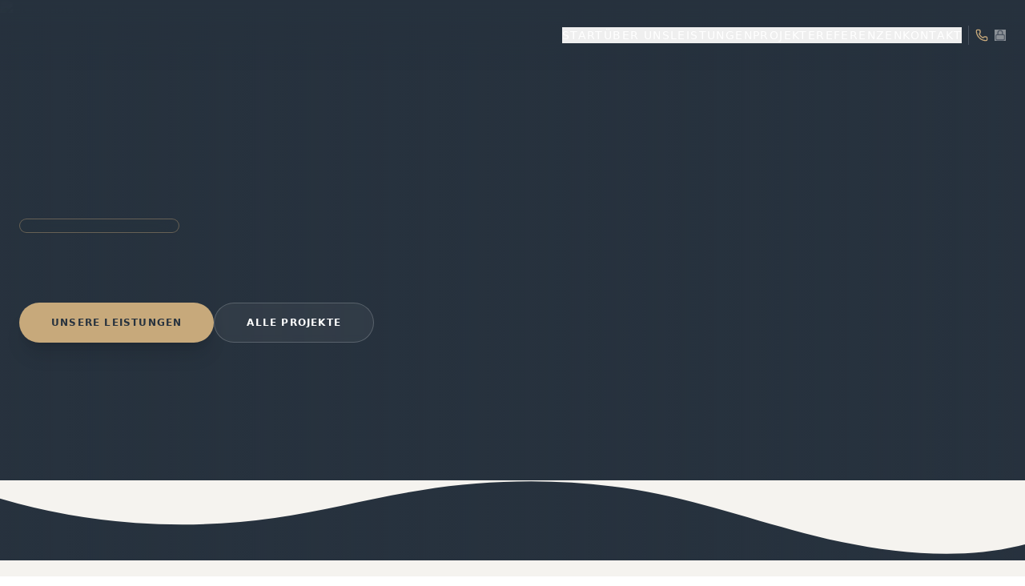

--- FILE ---
content_type: text/html; charset=UTF-8
request_url: https://dh-tewes.de/feuerwache-1-in-neuem-glanz/
body_size: 1021
content:
<!DOCTYPE html>
<html lang="de">
  <head>
    <meta charset="UTF-8" />
    <meta name="viewport" content="width=device-width, initial-scale=1.0" />
    <meta name="description" content="DH TEWES - Meisterbetrieb für Kirchenmalerei, Denkmalpflege und hochwertige Wohnraumgestaltung in Münster. Traditionelles Handwerk mit modernen Techniken." />
    <meta name="keywords" content="Malerarbeiten Münster, Kirchenmalerei, Denkmalpflege, Restaurierung, Wohnraumgestaltung, Handwerksbetrieb" />
    <meta name="author" content="DH TEWES Restaurierungs- und Malerarbeiten GmbH & Co. KG" />
    <meta name="robots" content="index, follow, max-image-preview:large, max-snippet:-1, max-video-preview:-1" />
    <meta name="language" content="German" />
    <meta name="revisit-after" content="7 days" />
    <meta property="og:title" content="DH TEWES | Restaurierung & Malerarbeiten Münster" />
    <meta property="og:description" content="Meisterbetrieb für Kirchenmalerei, Denkmalpflege und hochwertige Wohnraumgestaltung" />
    <meta property="og:type" content="business.business" />
    <meta property="og:url" content="https://dh-tewes.de" />
    <meta property="og:locale" content="de_DE" />
    <meta name="twitter:card" content="summary_large_image" />
    <meta name="twitter:title" content="DH TEWES | Restaurierung & Malerarbeiten" />
    <meta name="twitter:description" content="Traditionelles Handwerk mit modernen Techniken für Ergebnisse, die überdauern" />
    <meta name="apple-mobile-web-app-capable" content="yes" />
    <meta name="theme-color" content="#1a1a1a" />
    <title>DH TEWES | Meisterbetrieb für Restaurierung & Malerarbeiten Münster</title>
    <!-- Favicon -->
    <link rel="icon" type="image/svg+xml" href="/favicon.svg" />
    <link rel="icon" type="image/png" sizes="32x32" href="/favicon-32x32.png" />
    <link rel="icon" type="image/png" sizes="16x16" href="/favicon-16x16.png" />
    <link rel="apple-touch-icon" sizes="180x180" href="/apple-touch-icon.png" />
    <!-- Canonical Tag wird dynamisch von React aktualisiert -->
    <link rel="canonical" href="https://dh-tewes.de" />
    <!-- Google Fonts entfernt - DSGVO-konform mit lokalen System-Fonts -->
    <script type="module" crossorigin src="/assets/index-DvXC7_75.js"></script>
    <link rel="modulepreload" crossorigin href="/assets/lucide-icons-BhUBtMhQ.js">
    <link rel="modulepreload" crossorigin href="/assets/react-vendor-BkrR1jq-.js">
    <link rel="stylesheet" crossorigin href="/assets/index-D1qU52Hh.css">
  </head>
  <body>
    <div id="root"></div>
  </body>
</html>


--- FILE ---
content_type: application/javascript; charset=UTF-8
request_url: https://dh-tewes.de/assets/index-DvXC7_75.js
body_size: 325518
content:
import{r as Tg,g as Eg,a as B,P as lu,L as $f,X as $t,M as Mg,b as Dg,R as pl,c as Us,C as Cg,d as au,e as Hs,S as Bg,B as fh,f as hh,h as Ug,i as Os,G as Og,j as fn,k as fi,T as ja,I as yl,l as Jr,H as Ff,F as Hg,m as Wf,U as Ds,n as If,o as Pf,p as _g,q as $r,s as Rg,t as eh,u as th,v as Cs,w as lh,x as kg,y as ah,E as Lg,A as mh}from"./lucide-icons-BhUBtMhQ.js";import{r as Gg}from"./react-vendor-BkrR1jq-.js";(function(){const v=document.createElement("link").relList;if(v&&v.supports&&v.supports("modulepreload"))return;for(const S of document.querySelectorAll('link[rel="modulepreload"]'))o(S);new MutationObserver(S=>{for(const E of S)if(E.type==="childList")for(const T of E.addedNodes)T.tagName==="LINK"&&T.rel==="modulepreload"&&o(T)}).observe(document,{childList:!0,subtree:!0});function y(S){const E={};return S.integrity&&(E.integrity=S.integrity),S.referrerPolicy&&(E.referrerPolicy=S.referrerPolicy),S.crossOrigin==="use-credentials"?E.credentials="include":S.crossOrigin==="anonymous"?E.credentials="omit":E.credentials="same-origin",E}function o(S){if(S.ep)return;S.ep=!0;const E=y(S);fetch(S.href,E)}})();var Fr={exports:{}},ui={};/**
 * @license React
 * react-jsx-runtime.production.js
 *
 * Copyright (c) Meta Platforms, Inc. and affiliates.
 *
 * This source code is licensed under the MIT license found in the
 * LICENSE file in the root directory of this source tree.
 */var nh;function qg(){if(nh)return ui;nh=1;var j=Symbol.for("react.transitional.element"),v=Symbol.for("react.fragment");function y(o,S,E){var T=null;if(E!==void 0&&(T=""+E),S.key!==void 0&&(T=""+S.key),"key"in S){E={};for(var M in S)M!=="key"&&(E[M]=S[M])}else E=S;return S=E.ref,{$$typeof:j,type:o,key:T,ref:S!==void 0?S:null,props:E}}return ui.Fragment=v,ui.jsx=y,ui.jsxs=y,ui}var ih;function Yg(){return ih||(ih=1,Fr.exports=qg()),Fr.exports}var n=Yg(),Wr={exports:{}},oi={},Ir={exports:{}},Pr={};/**
 * @license React
 * scheduler.production.js
 *
 * Copyright (c) Meta Platforms, Inc. and affiliates.
 *
 * This source code is licensed under the MIT license found in the
 * LICENSE file in the root directory of this source tree.
 */var sh;function Vg(){return sh||(sh=1,(function(j){function v(w,U){var J=w.length;w.push(U);e:for(;0<J;){var be=J-1>>>1,ve=w[be];if(0<S(ve,U))w[be]=U,w[J]=ve,J=be;else break e}}function y(w){return w.length===0?null:w[0]}function o(w){if(w.length===0)return null;var U=w[0],J=w.pop();if(J!==U){w[0]=J;e:for(var be=0,ve=w.length,Ke=ve>>>1;be<Ke;){var de=2*(be+1)-1,ie=w[de],je=de+1,xt=w[je];if(0>S(ie,J))je<ve&&0>S(xt,ie)?(w[be]=xt,w[je]=J,be=je):(w[be]=ie,w[de]=J,be=de);else if(je<ve&&0>S(xt,J))w[be]=xt,w[je]=J,be=je;else break e}}return U}function S(w,U){var J=w.sortIndex-U.sortIndex;return J!==0?J:w.id-U.id}if(j.unstable_now=void 0,typeof performance=="object"&&typeof performance.now=="function"){var E=performance;j.unstable_now=function(){return E.now()}}else{var T=Date,M=T.now();j.unstable_now=function(){return T.now()-M}}var C=[],Z=[],X=1,D=null,L=3,W=!1,V=!1,ae=!1,Ve=!1,G=typeof setTimeout=="function"?setTimeout:null,fe=typeof clearTimeout=="function"?clearTimeout:null,ee=typeof setImmediate<"u"?setImmediate:null;function ct(w){for(var U=y(Z);U!==null;){if(U.callback===null)o(Z);else if(U.startTime<=w)o(Z),U.sortIndex=U.expirationTime,v(C,U);else break;U=y(Z)}}function gt(w){if(ae=!1,ct(w),!V)if(y(C)!==null)V=!0,Te||(Te=!0,I());else{var U=y(Z);U!==null&&ne(gt,U.startTime-w)}}var Te=!1,We=-1,O=5,R=-1;function H(){return Ve?!0:!(j.unstable_now()-R<O)}function k(){if(Ve=!1,Te){var w=j.unstable_now();R=w;var U=!0;try{e:{V=!1,ae&&(ae=!1,fe(We),We=-1),W=!0;var J=L;try{t:{for(ct(w),D=y(C);D!==null&&!(D.expirationTime>w&&H());){var be=D.callback;if(typeof be=="function"){D.callback=null,L=D.priorityLevel;var ve=be(D.expirationTime<=w);if(w=j.unstable_now(),typeof ve=="function"){D.callback=ve,ct(w),U=!0;break t}D===y(C)&&o(C),ct(w)}else o(C);D=y(C)}if(D!==null)U=!0;else{var Ke=y(Z);Ke!==null&&ne(gt,Ke.startTime-w),U=!1}}break e}finally{D=null,L=J,W=!1}U=void 0}}finally{U?I():Te=!1}}}var I;if(typeof ee=="function")I=function(){ee(k)};else if(typeof MessageChannel<"u"){var he=new MessageChannel,$=he.port2;he.port1.onmessage=k,I=function(){$.postMessage(null)}}else I=function(){G(k,0)};function ne(w,U){We=G(function(){w(j.unstable_now())},U)}j.unstable_IdlePriority=5,j.unstable_ImmediatePriority=1,j.unstable_LowPriority=4,j.unstable_NormalPriority=3,j.unstable_Profiling=null,j.unstable_UserBlockingPriority=2,j.unstable_cancelCallback=function(w){w.callback=null},j.unstable_forceFrameRate=function(w){0>w||125<w?console.error("forceFrameRate takes a positive int between 0 and 125, forcing frame rates higher than 125 fps is not supported"):O=0<w?Math.floor(1e3/w):5},j.unstable_getCurrentPriorityLevel=function(){return L},j.unstable_next=function(w){switch(L){case 1:case 2:case 3:var U=3;break;default:U=L}var J=L;L=U;try{return w()}finally{L=J}},j.unstable_requestPaint=function(){Ve=!0},j.unstable_runWithPriority=function(w,U){switch(w){case 1:case 2:case 3:case 4:case 5:break;default:w=3}var J=L;L=w;try{return U()}finally{L=J}},j.unstable_scheduleCallback=function(w,U,J){var be=j.unstable_now();switch(typeof J=="object"&&J!==null?(J=J.delay,J=typeof J=="number"&&0<J?be+J:be):J=be,w){case 1:var ve=-1;break;case 2:ve=250;break;case 5:ve=1073741823;break;case 4:ve=1e4;break;default:ve=5e3}return ve=J+ve,w={id:X++,callback:U,priorityLevel:w,startTime:J,expirationTime:ve,sortIndex:-1},J>be?(w.sortIndex=J,v(Z,w),y(C)===null&&w===y(Z)&&(ae?(fe(We),We=-1):ae=!0,ne(gt,J-be))):(w.sortIndex=ve,v(C,w),V||W||(V=!0,Te||(Te=!0,I()))),w},j.unstable_shouldYield=H,j.unstable_wrapCallback=function(w){var U=L;return function(){var J=L;L=U;try{return w.apply(this,arguments)}finally{L=J}}}})(Pr)),Pr}var ch;function Zg(){return ch||(ch=1,Ir.exports=Vg()),Ir.exports}/**
 * @license React
 * react-dom-client.production.js
 *
 * Copyright (c) Meta Platforms, Inc. and affiliates.
 *
 * This source code is licensed under the MIT license found in the
 * LICENSE file in the root directory of this source tree.
 */var rh;function Qg(){if(rh)return oi;rh=1;var j=Zg(),v=Tg(),y=Gg();function o(e){var t="https://react.dev/errors/"+e;if(1<arguments.length){t+="?args[]="+encodeURIComponent(arguments[1]);for(var l=2;l<arguments.length;l++)t+="&args[]="+encodeURIComponent(arguments[l])}return"Minified React error #"+e+"; visit "+t+" for the full message or use the non-minified dev environment for full errors and additional helpful warnings."}function S(e){return!(!e||e.nodeType!==1&&e.nodeType!==9&&e.nodeType!==11)}function E(e){var t=e,l=e;if(e.alternate)for(;t.return;)t=t.return;else{e=t;do t=e,(t.flags&4098)!==0&&(l=t.return),e=t.return;while(e)}return t.tag===3?l:null}function T(e){if(e.tag===13){var t=e.memoizedState;if(t===null&&(e=e.alternate,e!==null&&(t=e.memoizedState)),t!==null)return t.dehydrated}return null}function M(e){if(e.tag===31){var t=e.memoizedState;if(t===null&&(e=e.alternate,e!==null&&(t=e.memoizedState)),t!==null)return t.dehydrated}return null}function C(e){if(E(e)!==e)throw Error(o(188))}function Z(e){var t=e.alternate;if(!t){if(t=E(e),t===null)throw Error(o(188));return t!==e?null:e}for(var l=e,a=t;;){var i=l.return;if(i===null)break;var s=i.alternate;if(s===null){if(a=i.return,a!==null){l=a;continue}break}if(i.child===s.child){for(s=i.child;s;){if(s===l)return C(i),e;if(s===a)return C(i),t;s=s.sibling}throw Error(o(188))}if(l.return!==a.return)l=i,a=s;else{for(var c=!1,r=i.child;r;){if(r===l){c=!0,l=i,a=s;break}if(r===a){c=!0,a=i,l=s;break}r=r.sibling}if(!c){for(r=s.child;r;){if(r===l){c=!0,l=s,a=i;break}if(r===a){c=!0,a=s,l=i;break}r=r.sibling}if(!c)throw Error(o(189))}}if(l.alternate!==a)throw Error(o(190))}if(l.tag!==3)throw Error(o(188));return l.stateNode.current===l?e:t}function X(e){var t=e.tag;if(t===5||t===26||t===27||t===6)return e;for(e=e.child;e!==null;){if(t=X(e),t!==null)return t;e=e.sibling}return null}var D=Object.assign,L=Symbol.for("react.element"),W=Symbol.for("react.transitional.element"),V=Symbol.for("react.portal"),ae=Symbol.for("react.fragment"),Ve=Symbol.for("react.strict_mode"),G=Symbol.for("react.profiler"),fe=Symbol.for("react.consumer"),ee=Symbol.for("react.context"),ct=Symbol.for("react.forward_ref"),gt=Symbol.for("react.suspense"),Te=Symbol.for("react.suspense_list"),We=Symbol.for("react.memo"),O=Symbol.for("react.lazy"),R=Symbol.for("react.activity"),H=Symbol.for("react.memo_cache_sentinel"),k=Symbol.iterator;function I(e){return e===null||typeof e!="object"?null:(e=k&&e[k]||e["@@iterator"],typeof e=="function"?e:null)}var he=Symbol.for("react.client.reference");function $(e){if(e==null)return null;if(typeof e=="function")return e.$$typeof===he?null:e.displayName||e.name||null;if(typeof e=="string")return e;switch(e){case ae:return"Fragment";case G:return"Profiler";case Ve:return"StrictMode";case gt:return"Suspense";case Te:return"SuspenseList";case R:return"Activity"}if(typeof e=="object")switch(e.$$typeof){case V:return"Portal";case ee:return e.displayName||"Context";case fe:return(e._context.displayName||"Context")+".Consumer";case ct:var t=e.render;return e=e.displayName,e||(e=t.displayName||t.name||"",e=e!==""?"ForwardRef("+e+")":"ForwardRef"),e;case We:return t=e.displayName||null,t!==null?t:$(e.type)||"Memo";case O:t=e._payload,e=e._init;try{return $(e(t))}catch{}}return null}var ne=Array.isArray,w=v.__CLIENT_INTERNALS_DO_NOT_USE_OR_WARN_USERS_THEY_CANNOT_UPGRADE,U=y.__DOM_INTERNALS_DO_NOT_USE_OR_WARN_USERS_THEY_CANNOT_UPGRADE,J={pending:!1,data:null,method:null,action:null},be=[],ve=-1;function Ke(e){return{current:e}}function de(e){0>ve||(e.current=be[ve],be[ve]=null,ve--)}function ie(e,t){ve++,be[ve]=e.current,e.current=t}var je=Ke(null),xt=Ke(null),At=Ke(null),Ft=Ke(null);function $l(e,t){switch(ie(At,t),ie(xt,e),ie(je,null),t.nodeType){case 9:case 11:e=(e=t.documentElement)&&(e=e.namespaceURI)?yf(e):0;break;default:if(e=t.tagName,t=t.namespaceURI)t=yf(t),e=pf(t,e);else switch(e){case"svg":e=1;break;case"math":e=2;break;default:e=0}}de(je),ie(je,e)}function Wt(){de(je),de(xt),de(At)}function Vt(e){e.memoizedState!==null&&ie(Ft,e);var t=je.current,l=pf(t,e.type);t!==l&&(ie(xt,e),ie(je,l))}function vl(e){xt.current===e&&(de(je),de(xt)),Ft.current===e&&(de(Ft),ii._currentValue=J)}var Fl,Wl;function bt(e){if(Fl===void 0)try{throw Error()}catch(l){var t=l.stack.trim().match(/\n( *(at )?)/);Fl=t&&t[1]||"",Wl=-1<l.stack.indexOf(`
    at`)?" (<anonymous>)":-1<l.stack.indexOf("@")?"@unknown:0:0":""}return`
`+Fl+e+Wl}var jl=!1;function It(e,t){if(!e||jl)return"";jl=!0;var l=Error.prepareStackTrace;Error.prepareStackTrace=void 0;try{var a={DetermineComponentFrameRoot:function(){try{if(t){var A=function(){throw Error()};if(Object.defineProperty(A.prototype,"props",{set:function(){throw Error()}}),typeof Reflect=="object"&&Reflect.construct){try{Reflect.construct(A,[])}catch(p){var x=p}Reflect.construct(e,[],A)}else{try{A.call()}catch(p){x=p}e.call(A.prototype)}}else{try{throw Error()}catch(p){x=p}(A=e())&&typeof A.catch=="function"&&A.catch(function(){})}}catch(p){if(p&&x&&typeof p.stack=="string")return[p.stack,x.stack]}return[null,null]}};a.DetermineComponentFrameRoot.displayName="DetermineComponentFrameRoot";var i=Object.getOwnPropertyDescriptor(a.DetermineComponentFrameRoot,"name");i&&i.configurable&&Object.defineProperty(a.DetermineComponentFrameRoot,"name",{value:"DetermineComponentFrameRoot"});var s=a.DetermineComponentFrameRoot(),c=s[0],r=s[1];if(c&&r){var d=c.split(`
`),g=r.split(`
`);for(i=a=0;a<d.length&&!d[a].includes("DetermineComponentFrameRoot");)a++;for(;i<g.length&&!g[i].includes("DetermineComponentFrameRoot");)i++;if(a===d.length||i===g.length)for(a=d.length-1,i=g.length-1;1<=a&&0<=i&&d[a]!==g[i];)i--;for(;1<=a&&0<=i;a--,i--)if(d[a]!==g[i]){if(a!==1||i!==1)do if(a--,i--,0>i||d[a]!==g[i]){var N=`
`+d[a].replace(" at new "," at ");return e.displayName&&N.includes("<anonymous>")&&(N=N.replace("<anonymous>",e.displayName)),N}while(1<=a&&0<=i);break}}}finally{jl=!1,Error.prepareStackTrace=l}return(l=e?e.displayName||e.name:"")?bt(l):""}function hn(e,t){switch(e.tag){case 26:case 27:case 5:return bt(e.type);case 16:return bt("Lazy");case 13:return e.child!==t&&t!==null?bt("Suspense Fallback"):bt("Suspense");case 19:return bt("SuspenseList");case 0:case 15:return It(e.type,!1);case 11:return It(e.type.render,!1);case 1:return It(e.type,!0);case 31:return bt("Activity");default:return""}}function Na(e){try{var t="",l=null;do t+=hn(e,l),l=e,e=e.return;while(e);return t}catch(a){return`
Error generating stack: `+a.message+`
`+a.stack}}var Sa=Object.prototype.hasOwnProperty,Il=j.unstable_scheduleCallback,wa=j.unstable_cancelCallback,Pl=j.unstable_shouldYield,hi=j.unstable_requestPaint,Je=j.unstable_now,mi=j.unstable_getCurrentPriorityLevel,_s=j.unstable_ImmediatePriority,Rs=j.unstable_UserBlockingPriority,Rt=j.unstable_NormalPriority,ks=j.unstable_LowPriority,za=j.unstable_IdlePriority,Ls=j.log,ea=j.unstable_setDisableYieldValue,Ie=null,Pe=null;function Ce(e){if(typeof Ls=="function"&&ea(e),Pe&&typeof Pe.setStrictMode=="function")try{Pe.setStrictMode(Ie,e)}catch{}}var He=Math.clz32?Math.clz32:gn,kt=Math.log,mn=Math.LN2;function gn(e){return e>>>=0,e===0?32:31-(kt(e)/mn|0)|0}var ta=256,la=262144,Be=4194304;function Lt(e){var t=e&42;if(t!==0)return t;switch(e&-e){case 1:return 1;case 2:return 2;case 4:return 4;case 8:return 8;case 16:return 16;case 32:return 32;case 64:return 64;case 128:return 128;case 256:case 512:case 1024:case 2048:case 4096:case 8192:case 16384:case 32768:case 65536:case 131072:return e&261888;case 262144:case 524288:case 1048576:case 2097152:return e&3932160;case 4194304:case 8388608:case 16777216:case 33554432:return e&62914560;case 67108864:return 67108864;case 134217728:return 134217728;case 268435456:return 268435456;case 536870912:return 536870912;case 1073741824:return 0;default:return e}}function Aa(e,t,l){var a=e.pendingLanes;if(a===0)return 0;var i=0,s=e.suspendedLanes,c=e.pingedLanes;e=e.warmLanes;var r=a&134217727;return r!==0?(a=r&~s,a!==0?i=Lt(a):(c&=r,c!==0?i=Lt(c):l||(l=r&~e,l!==0&&(i=Lt(l))))):(r=a&~s,r!==0?i=Lt(r):c!==0?i=Lt(c):l||(l=a&~e,l!==0&&(i=Lt(l)))),i===0?0:t!==0&&t!==i&&(t&s)===0&&(s=i&-i,l=t&-t,s>=l||s===32&&(l&4194048)!==0)?t:i}function aa(e,t){return(e.pendingLanes&~(e.suspendedLanes&~e.pingedLanes)&t)===0}function gi(e,t){switch(e){case 1:case 2:case 4:case 8:case 64:return t+250;case 16:case 32:case 128:case 256:case 512:case 1024:case 2048:case 4096:case 8192:case 16384:case 32768:case 65536:case 131072:case 262144:case 524288:case 1048576:case 2097152:return t+5e3;case 4194304:case 8388608:case 16777216:case 33554432:return-1;case 67108864:case 134217728:case 268435456:case 536870912:case 1073741824:return-1;default:return-1}}function Nl(){var e=Be;return Be<<=1,(Be&62914560)===0&&(Be=4194304),e}function xn(e){for(var t=[],l=0;31>l;l++)t.push(e);return t}function Sl(e,t){e.pendingLanes|=t,t!==268435456&&(e.suspendedLanes=0,e.pingedLanes=0,e.warmLanes=0)}function Gs(e,t,l,a,i,s){var c=e.pendingLanes;e.pendingLanes=l,e.suspendedLanes=0,e.pingedLanes=0,e.warmLanes=0,e.expiredLanes&=l,e.entangledLanes&=l,e.errorRecoveryDisabledLanes&=l,e.shellSuspendCounter=0;var r=e.entanglements,d=e.expirationTimes,g=e.hiddenUpdates;for(l=c&~l;0<l;){var N=31-He(l),A=1<<N;r[N]=0,d[N]=-1;var x=g[N];if(x!==null)for(g[N]=null,N=0;N<x.length;N++){var p=x[N];p!==null&&(p.lane&=-536870913)}l&=~A}a!==0&&Ta(e,a,0),s!==0&&i===0&&e.tag!==0&&(e.suspendedLanes|=s&~(c&~t))}function Ta(e,t,l){e.pendingLanes|=t,e.suspendedLanes&=~t;var a=31-He(t);e.entangledLanes|=t,e.entanglements[a]=e.entanglements[a]|1073741824|l&261930}function xi(e,t){var l=e.entangledLanes|=t;for(e=e.entanglements;l;){var a=31-He(l),i=1<<a;i&t|e[a]&t&&(e[a]|=t),l&=~i}}function bn(e,t){var l=t&-t;return l=(l&42)!==0?1:yn(l),(l&(e.suspendedLanes|t))!==0?0:l}function yn(e){switch(e){case 2:e=1;break;case 8:e=4;break;case 32:e=16;break;case 256:case 512:case 1024:case 2048:case 4096:case 8192:case 16384:case 32768:case 65536:case 131072:case 262144:case 524288:case 1048576:case 2097152:case 4194304:case 8388608:case 16777216:case 33554432:e=128;break;case 268435456:e=134217728;break;default:e=0}return e}function pn(e){return e&=-e,2<e?8<e?(e&134217727)!==0?32:268435456:8:2}function vn(){var e=U.p;return e!==0?e:(e=window.event,e===void 0?32:Yf(e.type))}function jn(e,t){var l=U.p;try{return U.p=e,t()}finally{U.p=l}}var ke=Math.random().toString(36).slice(2),Ze="__reactFiber$"+ke,nt="__reactProps$"+ke,wl="__reactContainer$"+ke,Zt="__reactEvents$"+ke,bi="__reactListeners$"+ke,u="__reactHandles$"+ke,b="__reactResources$"+ke,_="__reactMarker$"+ke;function te(e){delete e[Ze],delete e[nt],delete e[Zt],delete e[bi],delete e[u]}function Ae(e){var t=e[Ze];if(t)return t;for(var l=e.parentNode;l;){if(t=l[wl]||l[Ze]){if(l=t.alternate,t.child!==null||l!==null&&l.child!==null)for(e=Af(e);e!==null;){if(l=e[Ze])return l;e=Af(e)}return t}e=l,l=e.parentNode}return null}function rt(e){if(e=e[Ze]||e[wl]){var t=e.tag;if(t===5||t===6||t===13||t===31||t===26||t===27||t===3)return e}return null}function Pt(e){var t=e.tag;if(t===5||t===26||t===27||t===6)return e.stateNode;throw Error(o(33))}function Ea(e){var t=e[b];return t||(t=e[b]={hoistableStyles:new Map,hoistableScripts:new Map}),t}function $e(e){e[_]=!0}var nu=new Set,iu={};function na(e,t){Ma(e,t),Ma(e+"Capture",t)}function Ma(e,t){for(iu[e]=t,e=0;e<t.length;e++)nu.add(t[e])}var yh=RegExp("^[:A-Z_a-z\\u00C0-\\u00D6\\u00D8-\\u00F6\\u00F8-\\u02FF\\u0370-\\u037D\\u037F-\\u1FFF\\u200C-\\u200D\\u2070-\\u218F\\u2C00-\\u2FEF\\u3001-\\uD7FF\\uF900-\\uFDCF\\uFDF0-\\uFFFD][:A-Z_a-z\\u00C0-\\u00D6\\u00D8-\\u00F6\\u00F8-\\u02FF\\u0370-\\u037D\\u037F-\\u1FFF\\u200C-\\u200D\\u2070-\\u218F\\u2C00-\\u2FEF\\u3001-\\uD7FF\\uF900-\\uFDCF\\uFDF0-\\uFFFD\\-.0-9\\u00B7\\u0300-\\u036F\\u203F-\\u2040]*$"),su={},cu={};function ph(e){return Sa.call(cu,e)?!0:Sa.call(su,e)?!1:yh.test(e)?cu[e]=!0:(su[e]=!0,!1)}function yi(e,t,l){if(ph(t))if(l===null)e.removeAttribute(t);else{switch(typeof l){case"undefined":case"function":case"symbol":e.removeAttribute(t);return;case"boolean":var a=t.toLowerCase().slice(0,5);if(a!=="data-"&&a!=="aria-"){e.removeAttribute(t);return}}e.setAttribute(t,""+l)}}function pi(e,t,l){if(l===null)e.removeAttribute(t);else{switch(typeof l){case"undefined":case"function":case"symbol":case"boolean":e.removeAttribute(t);return}e.setAttribute(t,""+l)}}function el(e,t,l,a){if(a===null)e.removeAttribute(l);else{switch(typeof a){case"undefined":case"function":case"symbol":case"boolean":e.removeAttribute(l);return}e.setAttributeNS(t,l,""+a)}}function Tt(e){switch(typeof e){case"bigint":case"boolean":case"number":case"string":case"undefined":return e;case"object":return e;default:return""}}function ru(e){var t=e.type;return(e=e.nodeName)&&e.toLowerCase()==="input"&&(t==="checkbox"||t==="radio")}function vh(e,t,l){var a=Object.getOwnPropertyDescriptor(e.constructor.prototype,t);if(!e.hasOwnProperty(t)&&typeof a<"u"&&typeof a.get=="function"&&typeof a.set=="function"){var i=a.get,s=a.set;return Object.defineProperty(e,t,{configurable:!0,get:function(){return i.call(this)},set:function(c){l=""+c,s.call(this,c)}}),Object.defineProperty(e,t,{enumerable:a.enumerable}),{getValue:function(){return l},setValue:function(c){l=""+c},stopTracking:function(){e._valueTracker=null,delete e[t]}}}}function qs(e){if(!e._valueTracker){var t=ru(e)?"checked":"value";e._valueTracker=vh(e,t,""+e[t])}}function uu(e){if(!e)return!1;var t=e._valueTracker;if(!t)return!0;var l=t.getValue(),a="";return e&&(a=ru(e)?e.checked?"true":"false":e.value),e=a,e!==l?(t.setValue(e),!0):!1}function vi(e){if(e=e||(typeof document<"u"?document:void 0),typeof e>"u")return null;try{return e.activeElement||e.body}catch{return e.body}}var jh=/[\n"\\]/g;function Et(e){return e.replace(jh,function(t){return"\\"+t.charCodeAt(0).toString(16)+" "})}function Ys(e,t,l,a,i,s,c,r){e.name="",c!=null&&typeof c!="function"&&typeof c!="symbol"&&typeof c!="boolean"?e.type=c:e.removeAttribute("type"),t!=null?c==="number"?(t===0&&e.value===""||e.value!=t)&&(e.value=""+Tt(t)):e.value!==""+Tt(t)&&(e.value=""+Tt(t)):c!=="submit"&&c!=="reset"||e.removeAttribute("value"),t!=null?Vs(e,c,Tt(t)):l!=null?Vs(e,c,Tt(l)):a!=null&&e.removeAttribute("value"),i==null&&s!=null&&(e.defaultChecked=!!s),i!=null&&(e.checked=i&&typeof i!="function"&&typeof i!="symbol"),r!=null&&typeof r!="function"&&typeof r!="symbol"&&typeof r!="boolean"?e.name=""+Tt(r):e.removeAttribute("name")}function ou(e,t,l,a,i,s,c,r){if(s!=null&&typeof s!="function"&&typeof s!="symbol"&&typeof s!="boolean"&&(e.type=s),t!=null||l!=null){if(!(s!=="submit"&&s!=="reset"||t!=null)){qs(e);return}l=l!=null?""+Tt(l):"",t=t!=null?""+Tt(t):l,r||t===e.value||(e.value=t),e.defaultValue=t}a=a??i,a=typeof a!="function"&&typeof a!="symbol"&&!!a,e.checked=r?e.checked:!!a,e.defaultChecked=!!a,c!=null&&typeof c!="function"&&typeof c!="symbol"&&typeof c!="boolean"&&(e.name=c),qs(e)}function Vs(e,t,l){t==="number"&&vi(e.ownerDocument)===e||e.defaultValue===""+l||(e.defaultValue=""+l)}function Da(e,t,l,a){if(e=e.options,t){t={};for(var i=0;i<l.length;i++)t["$"+l[i]]=!0;for(l=0;l<e.length;l++)i=t.hasOwnProperty("$"+e[l].value),e[l].selected!==i&&(e[l].selected=i),i&&a&&(e[l].defaultSelected=!0)}else{for(l=""+Tt(l),t=null,i=0;i<e.length;i++){if(e[i].value===l){e[i].selected=!0,a&&(e[i].defaultSelected=!0);return}t!==null||e[i].disabled||(t=e[i])}t!==null&&(t.selected=!0)}}function du(e,t,l){if(t!=null&&(t=""+Tt(t),t!==e.value&&(e.value=t),l==null)){e.defaultValue!==t&&(e.defaultValue=t);return}e.defaultValue=l!=null?""+Tt(l):""}function fu(e,t,l,a){if(t==null){if(a!=null){if(l!=null)throw Error(o(92));if(ne(a)){if(1<a.length)throw Error(o(93));a=a[0]}l=a}l==null&&(l=""),t=l}l=Tt(t),e.defaultValue=l,a=e.textContent,a===l&&a!==""&&a!==null&&(e.value=a),qs(e)}function Ca(e,t){if(t){var l=e.firstChild;if(l&&l===e.lastChild&&l.nodeType===3){l.nodeValue=t;return}}e.textContent=t}var Nh=new Set("animationIterationCount aspectRatio borderImageOutset borderImageSlice borderImageWidth boxFlex boxFlexGroup boxOrdinalGroup columnCount columns flex flexGrow flexPositive flexShrink flexNegative flexOrder gridArea gridRow gridRowEnd gridRowSpan gridRowStart gridColumn gridColumnEnd gridColumnSpan gridColumnStart fontWeight lineClamp lineHeight opacity order orphans scale tabSize widows zIndex zoom fillOpacity floodOpacity stopOpacity strokeDasharray strokeDashoffset strokeMiterlimit strokeOpacity strokeWidth MozAnimationIterationCount MozBoxFlex MozBoxFlexGroup MozLineClamp msAnimationIterationCount msFlex msZoom msFlexGrow msFlexNegative msFlexOrder msFlexPositive msFlexShrink msGridColumn msGridColumnSpan msGridRow msGridRowSpan WebkitAnimationIterationCount WebkitBoxFlex WebKitBoxFlexGroup WebkitBoxOrdinalGroup WebkitColumnCount WebkitColumns WebkitFlex WebkitFlexGrow WebkitFlexPositive WebkitFlexShrink WebkitLineClamp".split(" "));function hu(e,t,l){var a=t.indexOf("--")===0;l==null||typeof l=="boolean"||l===""?a?e.setProperty(t,""):t==="float"?e.cssFloat="":e[t]="":a?e.setProperty(t,l):typeof l!="number"||l===0||Nh.has(t)?t==="float"?e.cssFloat=l:e[t]=(""+l).trim():e[t]=l+"px"}function mu(e,t,l){if(t!=null&&typeof t!="object")throw Error(o(62));if(e=e.style,l!=null){for(var a in l)!l.hasOwnProperty(a)||t!=null&&t.hasOwnProperty(a)||(a.indexOf("--")===0?e.setProperty(a,""):a==="float"?e.cssFloat="":e[a]="");for(var i in t)a=t[i],t.hasOwnProperty(i)&&l[i]!==a&&hu(e,i,a)}else for(var s in t)t.hasOwnProperty(s)&&hu(e,s,t[s])}function Zs(e){if(e.indexOf("-")===-1)return!1;switch(e){case"annotation-xml":case"color-profile":case"font-face":case"font-face-src":case"font-face-uri":case"font-face-format":case"font-face-name":case"missing-glyph":return!1;default:return!0}}var Sh=new Map([["acceptCharset","accept-charset"],["htmlFor","for"],["httpEquiv","http-equiv"],["crossOrigin","crossorigin"],["accentHeight","accent-height"],["alignmentBaseline","alignment-baseline"],["arabicForm","arabic-form"],["baselineShift","baseline-shift"],["capHeight","cap-height"],["clipPath","clip-path"],["clipRule","clip-rule"],["colorInterpolation","color-interpolation"],["colorInterpolationFilters","color-interpolation-filters"],["colorProfile","color-profile"],["colorRendering","color-rendering"],["dominantBaseline","dominant-baseline"],["enableBackground","enable-background"],["fillOpacity","fill-opacity"],["fillRule","fill-rule"],["floodColor","flood-color"],["floodOpacity","flood-opacity"],["fontFamily","font-family"],["fontSize","font-size"],["fontSizeAdjust","font-size-adjust"],["fontStretch","font-stretch"],["fontStyle","font-style"],["fontVariant","font-variant"],["fontWeight","font-weight"],["glyphName","glyph-name"],["glyphOrientationHorizontal","glyph-orientation-horizontal"],["glyphOrientationVertical","glyph-orientation-vertical"],["horizAdvX","horiz-adv-x"],["horizOriginX","horiz-origin-x"],["imageRendering","image-rendering"],["letterSpacing","letter-spacing"],["lightingColor","lighting-color"],["markerEnd","marker-end"],["markerMid","marker-mid"],["markerStart","marker-start"],["overlinePosition","overline-position"],["overlineThickness","overline-thickness"],["paintOrder","paint-order"],["panose-1","panose-1"],["pointerEvents","pointer-events"],["renderingIntent","rendering-intent"],["shapeRendering","shape-rendering"],["stopColor","stop-color"],["stopOpacity","stop-opacity"],["strikethroughPosition","strikethrough-position"],["strikethroughThickness","strikethrough-thickness"],["strokeDasharray","stroke-dasharray"],["strokeDashoffset","stroke-dashoffset"],["strokeLinecap","stroke-linecap"],["strokeLinejoin","stroke-linejoin"],["strokeMiterlimit","stroke-miterlimit"],["strokeOpacity","stroke-opacity"],["strokeWidth","stroke-width"],["textAnchor","text-anchor"],["textDecoration","text-decoration"],["textRendering","text-rendering"],["transformOrigin","transform-origin"],["underlinePosition","underline-position"],["underlineThickness","underline-thickness"],["unicodeBidi","unicode-bidi"],["unicodeRange","unicode-range"],["unitsPerEm","units-per-em"],["vAlphabetic","v-alphabetic"],["vHanging","v-hanging"],["vIdeographic","v-ideographic"],["vMathematical","v-mathematical"],["vectorEffect","vector-effect"],["vertAdvY","vert-adv-y"],["vertOriginX","vert-origin-x"],["vertOriginY","vert-origin-y"],["wordSpacing","word-spacing"],["writingMode","writing-mode"],["xmlnsXlink","xmlns:xlink"],["xHeight","x-height"]]),wh=/^[\u0000-\u001F ]*j[\r\n\t]*a[\r\n\t]*v[\r\n\t]*a[\r\n\t]*s[\r\n\t]*c[\r\n\t]*r[\r\n\t]*i[\r\n\t]*p[\r\n\t]*t[\r\n\t]*:/i;function ji(e){return wh.test(""+e)?"javascript:throw new Error('React has blocked a javascript: URL as a security precaution.')":e}function tl(){}var Qs=null;function Xs(e){return e=e.target||e.srcElement||window,e.correspondingUseElement&&(e=e.correspondingUseElement),e.nodeType===3?e.parentNode:e}var Ba=null,Ua=null;function gu(e){var t=rt(e);if(t&&(e=t.stateNode)){var l=e[nt]||null;e:switch(e=t.stateNode,t.type){case"input":if(Ys(e,l.value,l.defaultValue,l.defaultValue,l.checked,l.defaultChecked,l.type,l.name),t=l.name,l.type==="radio"&&t!=null){for(l=e;l.parentNode;)l=l.parentNode;for(l=l.querySelectorAll('input[name="'+Et(""+t)+'"][type="radio"]'),t=0;t<l.length;t++){var a=l[t];if(a!==e&&a.form===e.form){var i=a[nt]||null;if(!i)throw Error(o(90));Ys(a,i.value,i.defaultValue,i.defaultValue,i.checked,i.defaultChecked,i.type,i.name)}}for(t=0;t<l.length;t++)a=l[t],a.form===e.form&&uu(a)}break e;case"textarea":du(e,l.value,l.defaultValue);break e;case"select":t=l.value,t!=null&&Da(e,!!l.multiple,t,!1)}}}var Ks=!1;function xu(e,t,l){if(Ks)return e(t,l);Ks=!0;try{var a=e(t);return a}finally{if(Ks=!1,(Ba!==null||Ua!==null)&&(rs(),Ba&&(t=Ba,e=Ua,Ua=Ba=null,gu(t),e)))for(t=0;t<e.length;t++)gu(e[t])}}function Nn(e,t){var l=e.stateNode;if(l===null)return null;var a=l[nt]||null;if(a===null)return null;l=a[t];e:switch(t){case"onClick":case"onClickCapture":case"onDoubleClick":case"onDoubleClickCapture":case"onMouseDown":case"onMouseDownCapture":case"onMouseMove":case"onMouseMoveCapture":case"onMouseUp":case"onMouseUpCapture":case"onMouseEnter":(a=!a.disabled)||(e=e.type,a=!(e==="button"||e==="input"||e==="select"||e==="textarea")),e=!a;break e;default:e=!1}if(e)return null;if(l&&typeof l!="function")throw Error(o(231,t,typeof l));return l}var ll=!(typeof window>"u"||typeof window.document>"u"||typeof window.document.createElement>"u"),Js=!1;if(ll)try{var Sn={};Object.defineProperty(Sn,"passive",{get:function(){Js=!0}}),window.addEventListener("test",Sn,Sn),window.removeEventListener("test",Sn,Sn)}catch{Js=!1}var zl=null,$s=null,Ni=null;function bu(){if(Ni)return Ni;var e,t=$s,l=t.length,a,i="value"in zl?zl.value:zl.textContent,s=i.length;for(e=0;e<l&&t[e]===i[e];e++);var c=l-e;for(a=1;a<=c&&t[l-a]===i[s-a];a++);return Ni=i.slice(e,1<a?1-a:void 0)}function Si(e){var t=e.keyCode;return"charCode"in e?(e=e.charCode,e===0&&t===13&&(e=13)):e=t,e===10&&(e=13),32<=e||e===13?e:0}function wi(){return!0}function yu(){return!1}function ut(e){function t(l,a,i,s,c){this._reactName=l,this._targetInst=i,this.type=a,this.nativeEvent=s,this.target=c,this.currentTarget=null;for(var r in e)e.hasOwnProperty(r)&&(l=e[r],this[r]=l?l(s):s[r]);return this.isDefaultPrevented=(s.defaultPrevented!=null?s.defaultPrevented:s.returnValue===!1)?wi:yu,this.isPropagationStopped=yu,this}return D(t.prototype,{preventDefault:function(){this.defaultPrevented=!0;var l=this.nativeEvent;l&&(l.preventDefault?l.preventDefault():typeof l.returnValue!="unknown"&&(l.returnValue=!1),this.isDefaultPrevented=wi)},stopPropagation:function(){var l=this.nativeEvent;l&&(l.stopPropagation?l.stopPropagation():typeof l.cancelBubble!="unknown"&&(l.cancelBubble=!0),this.isPropagationStopped=wi)},persist:function(){},isPersistent:wi}),t}var ia={eventPhase:0,bubbles:0,cancelable:0,timeStamp:function(e){return e.timeStamp||Date.now()},defaultPrevented:0,isTrusted:0},zi=ut(ia),wn=D({},ia,{view:0,detail:0}),zh=ut(wn),Fs,Ws,zn,Ai=D({},wn,{screenX:0,screenY:0,clientX:0,clientY:0,pageX:0,pageY:0,ctrlKey:0,shiftKey:0,altKey:0,metaKey:0,getModifierState:Ps,button:0,buttons:0,relatedTarget:function(e){return e.relatedTarget===void 0?e.fromElement===e.srcElement?e.toElement:e.fromElement:e.relatedTarget},movementX:function(e){return"movementX"in e?e.movementX:(e!==zn&&(zn&&e.type==="mousemove"?(Fs=e.screenX-zn.screenX,Ws=e.screenY-zn.screenY):Ws=Fs=0,zn=e),Fs)},movementY:function(e){return"movementY"in e?e.movementY:Ws}}),pu=ut(Ai),Ah=D({},Ai,{dataTransfer:0}),Th=ut(Ah),Eh=D({},wn,{relatedTarget:0}),Is=ut(Eh),Mh=D({},ia,{animationName:0,elapsedTime:0,pseudoElement:0}),Dh=ut(Mh),Ch=D({},ia,{clipboardData:function(e){return"clipboardData"in e?e.clipboardData:window.clipboardData}}),Bh=ut(Ch),Uh=D({},ia,{data:0}),vu=ut(Uh),Oh={Esc:"Escape",Spacebar:" ",Left:"ArrowLeft",Up:"ArrowUp",Right:"ArrowRight",Down:"ArrowDown",Del:"Delete",Win:"OS",Menu:"ContextMenu",Apps:"ContextMenu",Scroll:"ScrollLock",MozPrintableKey:"Unidentified"},Hh={8:"Backspace",9:"Tab",12:"Clear",13:"Enter",16:"Shift",17:"Control",18:"Alt",19:"Pause",20:"CapsLock",27:"Escape",32:" ",33:"PageUp",34:"PageDown",35:"End",36:"Home",37:"ArrowLeft",38:"ArrowUp",39:"ArrowRight",40:"ArrowDown",45:"Insert",46:"Delete",112:"F1",113:"F2",114:"F3",115:"F4",116:"F5",117:"F6",118:"F7",119:"F8",120:"F9",121:"F10",122:"F11",123:"F12",144:"NumLock",145:"ScrollLock",224:"Meta"},_h={Alt:"altKey",Control:"ctrlKey",Meta:"metaKey",Shift:"shiftKey"};function Rh(e){var t=this.nativeEvent;return t.getModifierState?t.getModifierState(e):(e=_h[e])?!!t[e]:!1}function Ps(){return Rh}var kh=D({},wn,{key:function(e){if(e.key){var t=Oh[e.key]||e.key;if(t!=="Unidentified")return t}return e.type==="keypress"?(e=Si(e),e===13?"Enter":String.fromCharCode(e)):e.type==="keydown"||e.type==="keyup"?Hh[e.keyCode]||"Unidentified":""},code:0,location:0,ctrlKey:0,shiftKey:0,altKey:0,metaKey:0,repeat:0,locale:0,getModifierState:Ps,charCode:function(e){return e.type==="keypress"?Si(e):0},keyCode:function(e){return e.type==="keydown"||e.type==="keyup"?e.keyCode:0},which:function(e){return e.type==="keypress"?Si(e):e.type==="keydown"||e.type==="keyup"?e.keyCode:0}}),Lh=ut(kh),Gh=D({},Ai,{pointerId:0,width:0,height:0,pressure:0,tangentialPressure:0,tiltX:0,tiltY:0,twist:0,pointerType:0,isPrimary:0}),ju=ut(Gh),qh=D({},wn,{touches:0,targetTouches:0,changedTouches:0,altKey:0,metaKey:0,ctrlKey:0,shiftKey:0,getModifierState:Ps}),Yh=ut(qh),Vh=D({},ia,{propertyName:0,elapsedTime:0,pseudoElement:0}),Zh=ut(Vh),Qh=D({},Ai,{deltaX:function(e){return"deltaX"in e?e.deltaX:"wheelDeltaX"in e?-e.wheelDeltaX:0},deltaY:function(e){return"deltaY"in e?e.deltaY:"wheelDeltaY"in e?-e.wheelDeltaY:"wheelDelta"in e?-e.wheelDelta:0},deltaZ:0,deltaMode:0}),Xh=ut(Qh),Kh=D({},ia,{newState:0,oldState:0}),Jh=ut(Kh),$h=[9,13,27,32],ec=ll&&"CompositionEvent"in window,An=null;ll&&"documentMode"in document&&(An=document.documentMode);var Fh=ll&&"TextEvent"in window&&!An,Nu=ll&&(!ec||An&&8<An&&11>=An),Su=" ",wu=!1;function zu(e,t){switch(e){case"keyup":return $h.indexOf(t.keyCode)!==-1;case"keydown":return t.keyCode!==229;case"keypress":case"mousedown":case"focusout":return!0;default:return!1}}function Au(e){return e=e.detail,typeof e=="object"&&"data"in e?e.data:null}var Oa=!1;function Wh(e,t){switch(e){case"compositionend":return Au(t);case"keypress":return t.which!==32?null:(wu=!0,Su);case"textInput":return e=t.data,e===Su&&wu?null:e;default:return null}}function Ih(e,t){if(Oa)return e==="compositionend"||!ec&&zu(e,t)?(e=bu(),Ni=$s=zl=null,Oa=!1,e):null;switch(e){case"paste":return null;case"keypress":if(!(t.ctrlKey||t.altKey||t.metaKey)||t.ctrlKey&&t.altKey){if(t.char&&1<t.char.length)return t.char;if(t.which)return String.fromCharCode(t.which)}return null;case"compositionend":return Nu&&t.locale!=="ko"?null:t.data;default:return null}}var Ph={color:!0,date:!0,datetime:!0,"datetime-local":!0,email:!0,month:!0,number:!0,password:!0,range:!0,search:!0,tel:!0,text:!0,time:!0,url:!0,week:!0};function Tu(e){var t=e&&e.nodeName&&e.nodeName.toLowerCase();return t==="input"?!!Ph[e.type]:t==="textarea"}function Eu(e,t,l,a){Ba?Ua?Ua.push(a):Ua=[a]:Ba=a,t=gs(t,"onChange"),0<t.length&&(l=new zi("onChange","change",null,l,a),e.push({event:l,listeners:t}))}var Tn=null,En=null;function em(e){ff(e,0)}function Ti(e){var t=Pt(e);if(uu(t))return e}function Mu(e,t){if(e==="change")return t}var Du=!1;if(ll){var tc;if(ll){var lc="oninput"in document;if(!lc){var Cu=document.createElement("div");Cu.setAttribute("oninput","return;"),lc=typeof Cu.oninput=="function"}tc=lc}else tc=!1;Du=tc&&(!document.documentMode||9<document.documentMode)}function Bu(){Tn&&(Tn.detachEvent("onpropertychange",Uu),En=Tn=null)}function Uu(e){if(e.propertyName==="value"&&Ti(En)){var t=[];Eu(t,En,e,Xs(e)),xu(em,t)}}function tm(e,t,l){e==="focusin"?(Bu(),Tn=t,En=l,Tn.attachEvent("onpropertychange",Uu)):e==="focusout"&&Bu()}function lm(e){if(e==="selectionchange"||e==="keyup"||e==="keydown")return Ti(En)}function am(e,t){if(e==="click")return Ti(t)}function nm(e,t){if(e==="input"||e==="change")return Ti(t)}function im(e,t){return e===t&&(e!==0||1/e===1/t)||e!==e&&t!==t}var yt=typeof Object.is=="function"?Object.is:im;function Mn(e,t){if(yt(e,t))return!0;if(typeof e!="object"||e===null||typeof t!="object"||t===null)return!1;var l=Object.keys(e),a=Object.keys(t);if(l.length!==a.length)return!1;for(a=0;a<l.length;a++){var i=l[a];if(!Sa.call(t,i)||!yt(e[i],t[i]))return!1}return!0}function Ou(e){for(;e&&e.firstChild;)e=e.firstChild;return e}function Hu(e,t){var l=Ou(e);e=0;for(var a;l;){if(l.nodeType===3){if(a=e+l.textContent.length,e<=t&&a>=t)return{node:l,offset:t-e};e=a}e:{for(;l;){if(l.nextSibling){l=l.nextSibling;break e}l=l.parentNode}l=void 0}l=Ou(l)}}function _u(e,t){return e&&t?e===t?!0:e&&e.nodeType===3?!1:t&&t.nodeType===3?_u(e,t.parentNode):"contains"in e?e.contains(t):e.compareDocumentPosition?!!(e.compareDocumentPosition(t)&16):!1:!1}function Ru(e){e=e!=null&&e.ownerDocument!=null&&e.ownerDocument.defaultView!=null?e.ownerDocument.defaultView:window;for(var t=vi(e.document);t instanceof e.HTMLIFrameElement;){try{var l=typeof t.contentWindow.location.href=="string"}catch{l=!1}if(l)e=t.contentWindow;else break;t=vi(e.document)}return t}function ac(e){var t=e&&e.nodeName&&e.nodeName.toLowerCase();return t&&(t==="input"&&(e.type==="text"||e.type==="search"||e.type==="tel"||e.type==="url"||e.type==="password")||t==="textarea"||e.contentEditable==="true")}var sm=ll&&"documentMode"in document&&11>=document.documentMode,Ha=null,nc=null,Dn=null,ic=!1;function ku(e,t,l){var a=l.window===l?l.document:l.nodeType===9?l:l.ownerDocument;ic||Ha==null||Ha!==vi(a)||(a=Ha,"selectionStart"in a&&ac(a)?a={start:a.selectionStart,end:a.selectionEnd}:(a=(a.ownerDocument&&a.ownerDocument.defaultView||window).getSelection(),a={anchorNode:a.anchorNode,anchorOffset:a.anchorOffset,focusNode:a.focusNode,focusOffset:a.focusOffset}),Dn&&Mn(Dn,a)||(Dn=a,a=gs(nc,"onSelect"),0<a.length&&(t=new zi("onSelect","select",null,t,l),e.push({event:t,listeners:a}),t.target=Ha)))}function sa(e,t){var l={};return l[e.toLowerCase()]=t.toLowerCase(),l["Webkit"+e]="webkit"+t,l["Moz"+e]="moz"+t,l}var _a={animationend:sa("Animation","AnimationEnd"),animationiteration:sa("Animation","AnimationIteration"),animationstart:sa("Animation","AnimationStart"),transitionrun:sa("Transition","TransitionRun"),transitionstart:sa("Transition","TransitionStart"),transitioncancel:sa("Transition","TransitionCancel"),transitionend:sa("Transition","TransitionEnd")},sc={},Lu={};ll&&(Lu=document.createElement("div").style,"AnimationEvent"in window||(delete _a.animationend.animation,delete _a.animationiteration.animation,delete _a.animationstart.animation),"TransitionEvent"in window||delete _a.transitionend.transition);function ca(e){if(sc[e])return sc[e];if(!_a[e])return e;var t=_a[e],l;for(l in t)if(t.hasOwnProperty(l)&&l in Lu)return sc[e]=t[l];return e}var Gu=ca("animationend"),qu=ca("animationiteration"),Yu=ca("animationstart"),cm=ca("transitionrun"),rm=ca("transitionstart"),um=ca("transitioncancel"),Vu=ca("transitionend"),Zu=new Map,cc="abort auxClick beforeToggle cancel canPlay canPlayThrough click close contextMenu copy cut drag dragEnd dragEnter dragExit dragLeave dragOver dragStart drop durationChange emptied encrypted ended error gotPointerCapture input invalid keyDown keyPress keyUp load loadedData loadedMetadata loadStart lostPointerCapture mouseDown mouseMove mouseOut mouseOver mouseUp paste pause play playing pointerCancel pointerDown pointerMove pointerOut pointerOver pointerUp progress rateChange reset resize seeked seeking stalled submit suspend timeUpdate touchCancel touchEnd touchStart volumeChange scroll toggle touchMove waiting wheel".split(" ");cc.push("scrollEnd");function Gt(e,t){Zu.set(e,t),na(t,[e])}var Ei=typeof reportError=="function"?reportError:function(e){if(typeof window=="object"&&typeof window.ErrorEvent=="function"){var t=new window.ErrorEvent("error",{bubbles:!0,cancelable:!0,message:typeof e=="object"&&e!==null&&typeof e.message=="string"?String(e.message):String(e),error:e});if(!window.dispatchEvent(t))return}else if(typeof process=="object"&&typeof process.emit=="function"){process.emit("uncaughtException",e);return}console.error(e)},Mt=[],Ra=0,rc=0;function Mi(){for(var e=Ra,t=rc=Ra=0;t<e;){var l=Mt[t];Mt[t++]=null;var a=Mt[t];Mt[t++]=null;var i=Mt[t];Mt[t++]=null;var s=Mt[t];if(Mt[t++]=null,a!==null&&i!==null){var c=a.pending;c===null?i.next=i:(i.next=c.next,c.next=i),a.pending=i}s!==0&&Qu(l,i,s)}}function Di(e,t,l,a){Mt[Ra++]=e,Mt[Ra++]=t,Mt[Ra++]=l,Mt[Ra++]=a,rc|=a,e.lanes|=a,e=e.alternate,e!==null&&(e.lanes|=a)}function uc(e,t,l,a){return Di(e,t,l,a),Ci(e)}function ra(e,t){return Di(e,null,null,t),Ci(e)}function Qu(e,t,l){e.lanes|=l;var a=e.alternate;a!==null&&(a.lanes|=l);for(var i=!1,s=e.return;s!==null;)s.childLanes|=l,a=s.alternate,a!==null&&(a.childLanes|=l),s.tag===22&&(e=s.stateNode,e===null||e._visibility&1||(i=!0)),e=s,s=s.return;return e.tag===3?(s=e.stateNode,i&&t!==null&&(i=31-He(l),e=s.hiddenUpdates,a=e[i],a===null?e[i]=[t]:a.push(t),t.lane=l|536870912),s):null}function Ci(e){if(50<In)throw In=0,yr=null,Error(o(185));for(var t=e.return;t!==null;)e=t,t=e.return;return e.tag===3?e.stateNode:null}var ka={};function om(e,t,l,a){this.tag=e,this.key=l,this.sibling=this.child=this.return=this.stateNode=this.type=this.elementType=null,this.index=0,this.refCleanup=this.ref=null,this.pendingProps=t,this.dependencies=this.memoizedState=this.updateQueue=this.memoizedProps=null,this.mode=a,this.subtreeFlags=this.flags=0,this.deletions=null,this.childLanes=this.lanes=0,this.alternate=null}function pt(e,t,l,a){return new om(e,t,l,a)}function oc(e){return e=e.prototype,!(!e||!e.isReactComponent)}function al(e,t){var l=e.alternate;return l===null?(l=pt(e.tag,t,e.key,e.mode),l.elementType=e.elementType,l.type=e.type,l.stateNode=e.stateNode,l.alternate=e,e.alternate=l):(l.pendingProps=t,l.type=e.type,l.flags=0,l.subtreeFlags=0,l.deletions=null),l.flags=e.flags&65011712,l.childLanes=e.childLanes,l.lanes=e.lanes,l.child=e.child,l.memoizedProps=e.memoizedProps,l.memoizedState=e.memoizedState,l.updateQueue=e.updateQueue,t=e.dependencies,l.dependencies=t===null?null:{lanes:t.lanes,firstContext:t.firstContext},l.sibling=e.sibling,l.index=e.index,l.ref=e.ref,l.refCleanup=e.refCleanup,l}function Xu(e,t){e.flags&=65011714;var l=e.alternate;return l===null?(e.childLanes=0,e.lanes=t,e.child=null,e.subtreeFlags=0,e.memoizedProps=null,e.memoizedState=null,e.updateQueue=null,e.dependencies=null,e.stateNode=null):(e.childLanes=l.childLanes,e.lanes=l.lanes,e.child=l.child,e.subtreeFlags=0,e.deletions=null,e.memoizedProps=l.memoizedProps,e.memoizedState=l.memoizedState,e.updateQueue=l.updateQueue,e.type=l.type,t=l.dependencies,e.dependencies=t===null?null:{lanes:t.lanes,firstContext:t.firstContext}),e}function Bi(e,t,l,a,i,s){var c=0;if(a=e,typeof e=="function")oc(e)&&(c=1);else if(typeof e=="string")c=gg(e,l,je.current)?26:e==="html"||e==="head"||e==="body"?27:5;else e:switch(e){case R:return e=pt(31,l,t,i),e.elementType=R,e.lanes=s,e;case ae:return ua(l.children,i,s,t);case Ve:c=8,i|=24;break;case G:return e=pt(12,l,t,i|2),e.elementType=G,e.lanes=s,e;case gt:return e=pt(13,l,t,i),e.elementType=gt,e.lanes=s,e;case Te:return e=pt(19,l,t,i),e.elementType=Te,e.lanes=s,e;default:if(typeof e=="object"&&e!==null)switch(e.$$typeof){case ee:c=10;break e;case fe:c=9;break e;case ct:c=11;break e;case We:c=14;break e;case O:c=16,a=null;break e}c=29,l=Error(o(130,e===null?"null":typeof e,"")),a=null}return t=pt(c,l,t,i),t.elementType=e,t.type=a,t.lanes=s,t}function ua(e,t,l,a){return e=pt(7,e,a,t),e.lanes=l,e}function dc(e,t,l){return e=pt(6,e,null,t),e.lanes=l,e}function Ku(e){var t=pt(18,null,null,0);return t.stateNode=e,t}function fc(e,t,l){return t=pt(4,e.children!==null?e.children:[],e.key,t),t.lanes=l,t.stateNode={containerInfo:e.containerInfo,pendingChildren:null,implementation:e.implementation},t}var Ju=new WeakMap;function Dt(e,t){if(typeof e=="object"&&e!==null){var l=Ju.get(e);return l!==void 0?l:(t={value:e,source:t,stack:Na(t)},Ju.set(e,t),t)}return{value:e,source:t,stack:Na(t)}}var La=[],Ga=0,Ui=null,Cn=0,Ct=[],Bt=0,Al=null,Qt=1,Xt="";function nl(e,t){La[Ga++]=Cn,La[Ga++]=Ui,Ui=e,Cn=t}function $u(e,t,l){Ct[Bt++]=Qt,Ct[Bt++]=Xt,Ct[Bt++]=Al,Al=e;var a=Qt;e=Xt;var i=32-He(a)-1;a&=~(1<<i),l+=1;var s=32-He(t)+i;if(30<s){var c=i-i%5;s=(a&(1<<c)-1).toString(32),a>>=c,i-=c,Qt=1<<32-He(t)+i|l<<i|a,Xt=s+e}else Qt=1<<s|l<<i|a,Xt=e}function hc(e){e.return!==null&&(nl(e,1),$u(e,1,0))}function mc(e){for(;e===Ui;)Ui=La[--Ga],La[Ga]=null,Cn=La[--Ga],La[Ga]=null;for(;e===Al;)Al=Ct[--Bt],Ct[Bt]=null,Xt=Ct[--Bt],Ct[Bt]=null,Qt=Ct[--Bt],Ct[Bt]=null}function Fu(e,t){Ct[Bt++]=Qt,Ct[Bt++]=Xt,Ct[Bt++]=Al,Qt=t.id,Xt=t.overflow,Al=e}var et=null,Ee=null,oe=!1,Tl=null,Ut=!1,gc=Error(o(519));function El(e){var t=Error(o(418,1<arguments.length&&arguments[1]!==void 0&&arguments[1]?"text":"HTML",""));throw Bn(Dt(t,e)),gc}function Wu(e){var t=e.stateNode,l=e.type,a=e.memoizedProps;switch(t[Ze]=e,t[nt]=a,l){case"dialog":ce("cancel",t),ce("close",t);break;case"iframe":case"object":case"embed":ce("load",t);break;case"video":case"audio":for(l=0;l<ei.length;l++)ce(ei[l],t);break;case"source":ce("error",t);break;case"img":case"image":case"link":ce("error",t),ce("load",t);break;case"details":ce("toggle",t);break;case"input":ce("invalid",t),ou(t,a.value,a.defaultValue,a.checked,a.defaultChecked,a.type,a.name,!0);break;case"select":ce("invalid",t);break;case"textarea":ce("invalid",t),fu(t,a.value,a.defaultValue,a.children)}l=a.children,typeof l!="string"&&typeof l!="number"&&typeof l!="bigint"||t.textContent===""+l||a.suppressHydrationWarning===!0||xf(t.textContent,l)?(a.popover!=null&&(ce("beforetoggle",t),ce("toggle",t)),a.onScroll!=null&&ce("scroll",t),a.onScrollEnd!=null&&ce("scrollend",t),a.onClick!=null&&(t.onclick=tl),t=!0):t=!1,t||El(e,!0)}function Iu(e){for(et=e.return;et;)switch(et.tag){case 5:case 31:case 13:Ut=!1;return;case 27:case 3:Ut=!0;return;default:et=et.return}}function qa(e){if(e!==et)return!1;if(!oe)return Iu(e),oe=!0,!1;var t=e.tag,l;if((l=t!==3&&t!==27)&&((l=t===5)&&(l=e.type,l=!(l!=="form"&&l!=="button")||Ur(e.type,e.memoizedProps)),l=!l),l&&Ee&&El(e),Iu(e),t===13){if(e=e.memoizedState,e=e!==null?e.dehydrated:null,!e)throw Error(o(317));Ee=zf(e)}else if(t===31){if(e=e.memoizedState,e=e!==null?e.dehydrated:null,!e)throw Error(o(317));Ee=zf(e)}else t===27?(t=Ee,Yl(e.type)?(e=kr,kr=null,Ee=e):Ee=t):Ee=et?Ht(e.stateNode.nextSibling):null;return!0}function oa(){Ee=et=null,oe=!1}function xc(){var e=Tl;return e!==null&&(ht===null?ht=e:ht.push.apply(ht,e),Tl=null),e}function Bn(e){Tl===null?Tl=[e]:Tl.push(e)}var bc=Ke(null),da=null,il=null;function Ml(e,t,l){ie(bc,t._currentValue),t._currentValue=l}function sl(e){e._currentValue=bc.current,de(bc)}function yc(e,t,l){for(;e!==null;){var a=e.alternate;if((e.childLanes&t)!==t?(e.childLanes|=t,a!==null&&(a.childLanes|=t)):a!==null&&(a.childLanes&t)!==t&&(a.childLanes|=t),e===l)break;e=e.return}}function pc(e,t,l,a){var i=e.child;for(i!==null&&(i.return=e);i!==null;){var s=i.dependencies;if(s!==null){var c=i.child;s=s.firstContext;e:for(;s!==null;){var r=s;s=i;for(var d=0;d<t.length;d++)if(r.context===t[d]){s.lanes|=l,r=s.alternate,r!==null&&(r.lanes|=l),yc(s.return,l,e),a||(c=null);break e}s=r.next}}else if(i.tag===18){if(c=i.return,c===null)throw Error(o(341));c.lanes|=l,s=c.alternate,s!==null&&(s.lanes|=l),yc(c,l,e),c=null}else c=i.child;if(c!==null)c.return=i;else for(c=i;c!==null;){if(c===e){c=null;break}if(i=c.sibling,i!==null){i.return=c.return,c=i;break}c=c.return}i=c}}function Ya(e,t,l,a){e=null;for(var i=t,s=!1;i!==null;){if(!s){if((i.flags&524288)!==0)s=!0;else if((i.flags&262144)!==0)break}if(i.tag===10){var c=i.alternate;if(c===null)throw Error(o(387));if(c=c.memoizedProps,c!==null){var r=i.type;yt(i.pendingProps.value,c.value)||(e!==null?e.push(r):e=[r])}}else if(i===Ft.current){if(c=i.alternate,c===null)throw Error(o(387));c.memoizedState.memoizedState!==i.memoizedState.memoizedState&&(e!==null?e.push(ii):e=[ii])}i=i.return}e!==null&&pc(t,e,l,a),t.flags|=262144}function Oi(e){for(e=e.firstContext;e!==null;){if(!yt(e.context._currentValue,e.memoizedValue))return!0;e=e.next}return!1}function fa(e){da=e,il=null,e=e.dependencies,e!==null&&(e.firstContext=null)}function tt(e){return Pu(da,e)}function Hi(e,t){return da===null&&fa(e),Pu(e,t)}function Pu(e,t){var l=t._currentValue;if(t={context:t,memoizedValue:l,next:null},il===null){if(e===null)throw Error(o(308));il=t,e.dependencies={lanes:0,firstContext:t},e.flags|=524288}else il=il.next=t;return l}var dm=typeof AbortController<"u"?AbortController:function(){var e=[],t=this.signal={aborted:!1,addEventListener:function(l,a){e.push(a)}};this.abort=function(){t.aborted=!0,e.forEach(function(l){return l()})}},fm=j.unstable_scheduleCallback,hm=j.unstable_NormalPriority,Le={$$typeof:ee,Consumer:null,Provider:null,_currentValue:null,_currentValue2:null,_threadCount:0};function vc(){return{controller:new dm,data:new Map,refCount:0}}function Un(e){e.refCount--,e.refCount===0&&fm(hm,function(){e.controller.abort()})}var On=null,jc=0,Va=0,Za=null;function mm(e,t){if(On===null){var l=On=[];jc=0,Va=wr(),Za={status:"pending",value:void 0,then:function(a){l.push(a)}}}return jc++,t.then(eo,eo),t}function eo(){if(--jc===0&&On!==null){Za!==null&&(Za.status="fulfilled");var e=On;On=null,Va=0,Za=null;for(var t=0;t<e.length;t++)(0,e[t])()}}function gm(e,t){var l=[],a={status:"pending",value:null,reason:null,then:function(i){l.push(i)}};return e.then(function(){a.status="fulfilled",a.value=t;for(var i=0;i<l.length;i++)(0,l[i])(t)},function(i){for(a.status="rejected",a.reason=i,i=0;i<l.length;i++)(0,l[i])(void 0)}),a}var to=w.S;w.S=function(e,t){Ld=Je(),typeof t=="object"&&t!==null&&typeof t.then=="function"&&mm(e,t),to!==null&&to(e,t)};var ha=Ke(null);function Nc(){var e=ha.current;return e!==null?e:ze.pooledCache}function _i(e,t){t===null?ie(ha,ha.current):ie(ha,t.pool)}function lo(){var e=Nc();return e===null?null:{parent:Le._currentValue,pool:e}}var Qa=Error(o(460)),Sc=Error(o(474)),Ri=Error(o(542)),ki={then:function(){}};function ao(e){return e=e.status,e==="fulfilled"||e==="rejected"}function no(e,t,l){switch(l=e[l],l===void 0?e.push(t):l!==t&&(t.then(tl,tl),t=l),t.status){case"fulfilled":return t.value;case"rejected":throw e=t.reason,so(e),e;default:if(typeof t.status=="string")t.then(tl,tl);else{if(e=ze,e!==null&&100<e.shellSuspendCounter)throw Error(o(482));e=t,e.status="pending",e.then(function(a){if(t.status==="pending"){var i=t;i.status="fulfilled",i.value=a}},function(a){if(t.status==="pending"){var i=t;i.status="rejected",i.reason=a}})}switch(t.status){case"fulfilled":return t.value;case"rejected":throw e=t.reason,so(e),e}throw ga=t,Qa}}function ma(e){try{var t=e._init;return t(e._payload)}catch(l){throw l!==null&&typeof l=="object"&&typeof l.then=="function"?(ga=l,Qa):l}}var ga=null;function io(){if(ga===null)throw Error(o(459));var e=ga;return ga=null,e}function so(e){if(e===Qa||e===Ri)throw Error(o(483))}var Xa=null,Hn=0;function Li(e){var t=Hn;return Hn+=1,Xa===null&&(Xa=[]),no(Xa,e,t)}function _n(e,t){t=t.props.ref,e.ref=t!==void 0?t:null}function Gi(e,t){throw t.$$typeof===L?Error(o(525)):(e=Object.prototype.toString.call(t),Error(o(31,e==="[object Object]"?"object with keys {"+Object.keys(t).join(", ")+"}":e)))}function co(e){function t(h,f){if(e){var m=h.deletions;m===null?(h.deletions=[f],h.flags|=16):m.push(f)}}function l(h,f){if(!e)return null;for(;f!==null;)t(h,f),f=f.sibling;return null}function a(h){for(var f=new Map;h!==null;)h.key!==null?f.set(h.key,h):f.set(h.index,h),h=h.sibling;return f}function i(h,f){return h=al(h,f),h.index=0,h.sibling=null,h}function s(h,f,m){return h.index=m,e?(m=h.alternate,m!==null?(m=m.index,m<f?(h.flags|=67108866,f):m):(h.flags|=67108866,f)):(h.flags|=1048576,f)}function c(h){return e&&h.alternate===null&&(h.flags|=67108866),h}function r(h,f,m,z){return f===null||f.tag!==6?(f=dc(m,h.mode,z),f.return=h,f):(f=i(f,m),f.return=h,f)}function d(h,f,m,z){var Q=m.type;return Q===ae?N(h,f,m.props.children,z,m.key):f!==null&&(f.elementType===Q||typeof Q=="object"&&Q!==null&&Q.$$typeof===O&&ma(Q)===f.type)?(f=i(f,m.props),_n(f,m),f.return=h,f):(f=Bi(m.type,m.key,m.props,null,h.mode,z),_n(f,m),f.return=h,f)}function g(h,f,m,z){return f===null||f.tag!==4||f.stateNode.containerInfo!==m.containerInfo||f.stateNode.implementation!==m.implementation?(f=fc(m,h.mode,z),f.return=h,f):(f=i(f,m.children||[]),f.return=h,f)}function N(h,f,m,z,Q){return f===null||f.tag!==7?(f=ua(m,h.mode,z,Q),f.return=h,f):(f=i(f,m),f.return=h,f)}function A(h,f,m){if(typeof f=="string"&&f!==""||typeof f=="number"||typeof f=="bigint")return f=dc(""+f,h.mode,m),f.return=h,f;if(typeof f=="object"&&f!==null){switch(f.$$typeof){case W:return m=Bi(f.type,f.key,f.props,null,h.mode,m),_n(m,f),m.return=h,m;case V:return f=fc(f,h.mode,m),f.return=h,f;case O:return f=ma(f),A(h,f,m)}if(ne(f)||I(f))return f=ua(f,h.mode,m,null),f.return=h,f;if(typeof f.then=="function")return A(h,Li(f),m);if(f.$$typeof===ee)return A(h,Hi(h,f),m);Gi(h,f)}return null}function x(h,f,m,z){var Q=f!==null?f.key:null;if(typeof m=="string"&&m!==""||typeof m=="number"||typeof m=="bigint")return Q!==null?null:r(h,f,""+m,z);if(typeof m=="object"&&m!==null){switch(m.$$typeof){case W:return m.key===Q?d(h,f,m,z):null;case V:return m.key===Q?g(h,f,m,z):null;case O:return m=ma(m),x(h,f,m,z)}if(ne(m)||I(m))return Q!==null?null:N(h,f,m,z,null);if(typeof m.then=="function")return x(h,f,Li(m),z);if(m.$$typeof===ee)return x(h,f,Hi(h,m),z);Gi(h,m)}return null}function p(h,f,m,z,Q){if(typeof z=="string"&&z!==""||typeof z=="number"||typeof z=="bigint")return h=h.get(m)||null,r(f,h,""+z,Q);if(typeof z=="object"&&z!==null){switch(z.$$typeof){case W:return h=h.get(z.key===null?m:z.key)||null,d(f,h,z,Q);case V:return h=h.get(z.key===null?m:z.key)||null,g(f,h,z,Q);case O:return z=ma(z),p(h,f,m,z,Q)}if(ne(z)||I(z))return h=h.get(m)||null,N(f,h,z,Q,null);if(typeof z.then=="function")return p(h,f,m,Li(z),Q);if(z.$$typeof===ee)return p(h,f,m,Hi(f,z),Q);Gi(f,z)}return null}function q(h,f,m,z){for(var Q=null,me=null,Y=f,le=f=0,ue=null;Y!==null&&le<m.length;le++){Y.index>le?(ue=Y,Y=null):ue=Y.sibling;var ge=x(h,Y,m[le],z);if(ge===null){Y===null&&(Y=ue);break}e&&Y&&ge.alternate===null&&t(h,Y),f=s(ge,f,le),me===null?Q=ge:me.sibling=ge,me=ge,Y=ue}if(le===m.length)return l(h,Y),oe&&nl(h,le),Q;if(Y===null){for(;le<m.length;le++)Y=A(h,m[le],z),Y!==null&&(f=s(Y,f,le),me===null?Q=Y:me.sibling=Y,me=Y);return oe&&nl(h,le),Q}for(Y=a(Y);le<m.length;le++)ue=p(Y,h,le,m[le],z),ue!==null&&(e&&ue.alternate!==null&&Y.delete(ue.key===null?le:ue.key),f=s(ue,f,le),me===null?Q=ue:me.sibling=ue,me=ue);return e&&Y.forEach(function(Kl){return t(h,Kl)}),oe&&nl(h,le),Q}function K(h,f,m,z){if(m==null)throw Error(o(151));for(var Q=null,me=null,Y=f,le=f=0,ue=null,ge=m.next();Y!==null&&!ge.done;le++,ge=m.next()){Y.index>le?(ue=Y,Y=null):ue=Y.sibling;var Kl=x(h,Y,ge.value,z);if(Kl===null){Y===null&&(Y=ue);break}e&&Y&&Kl.alternate===null&&t(h,Y),f=s(Kl,f,le),me===null?Q=Kl:me.sibling=Kl,me=Kl,Y=ue}if(ge.done)return l(h,Y),oe&&nl(h,le),Q;if(Y===null){for(;!ge.done;le++,ge=m.next())ge=A(h,ge.value,z),ge!==null&&(f=s(ge,f,le),me===null?Q=ge:me.sibling=ge,me=ge);return oe&&nl(h,le),Q}for(Y=a(Y);!ge.done;le++,ge=m.next())ge=p(Y,h,le,ge.value,z),ge!==null&&(e&&ge.alternate!==null&&Y.delete(ge.key===null?le:ge.key),f=s(ge,f,le),me===null?Q=ge:me.sibling=ge,me=ge);return e&&Y.forEach(function(Ag){return t(h,Ag)}),oe&&nl(h,le),Q}function we(h,f,m,z){if(typeof m=="object"&&m!==null&&m.type===ae&&m.key===null&&(m=m.props.children),typeof m=="object"&&m!==null){switch(m.$$typeof){case W:e:{for(var Q=m.key;f!==null;){if(f.key===Q){if(Q=m.type,Q===ae){if(f.tag===7){l(h,f.sibling),z=i(f,m.props.children),z.return=h,h=z;break e}}else if(f.elementType===Q||typeof Q=="object"&&Q!==null&&Q.$$typeof===O&&ma(Q)===f.type){l(h,f.sibling),z=i(f,m.props),_n(z,m),z.return=h,h=z;break e}l(h,f);break}else t(h,f);f=f.sibling}m.type===ae?(z=ua(m.props.children,h.mode,z,m.key),z.return=h,h=z):(z=Bi(m.type,m.key,m.props,null,h.mode,z),_n(z,m),z.return=h,h=z)}return c(h);case V:e:{for(Q=m.key;f!==null;){if(f.key===Q)if(f.tag===4&&f.stateNode.containerInfo===m.containerInfo&&f.stateNode.implementation===m.implementation){l(h,f.sibling),z=i(f,m.children||[]),z.return=h,h=z;break e}else{l(h,f);break}else t(h,f);f=f.sibling}z=fc(m,h.mode,z),z.return=h,h=z}return c(h);case O:return m=ma(m),we(h,f,m,z)}if(ne(m))return q(h,f,m,z);if(I(m)){if(Q=I(m),typeof Q!="function")throw Error(o(150));return m=Q.call(m),K(h,f,m,z)}if(typeof m.then=="function")return we(h,f,Li(m),z);if(m.$$typeof===ee)return we(h,f,Hi(h,m),z);Gi(h,m)}return typeof m=="string"&&m!==""||typeof m=="number"||typeof m=="bigint"?(m=""+m,f!==null&&f.tag===6?(l(h,f.sibling),z=i(f,m),z.return=h,h=z):(l(h,f),z=dc(m,h.mode,z),z.return=h,h=z),c(h)):l(h,f)}return function(h,f,m,z){try{Hn=0;var Q=we(h,f,m,z);return Xa=null,Q}catch(Y){if(Y===Qa||Y===Ri)throw Y;var me=pt(29,Y,null,h.mode);return me.lanes=z,me.return=h,me}finally{}}}var xa=co(!0),ro=co(!1),Dl=!1;function wc(e){e.updateQueue={baseState:e.memoizedState,firstBaseUpdate:null,lastBaseUpdate:null,shared:{pending:null,lanes:0,hiddenCallbacks:null},callbacks:null}}function zc(e,t){e=e.updateQueue,t.updateQueue===e&&(t.updateQueue={baseState:e.baseState,firstBaseUpdate:e.firstBaseUpdate,lastBaseUpdate:e.lastBaseUpdate,shared:e.shared,callbacks:null})}function Cl(e){return{lane:e,tag:0,payload:null,callback:null,next:null}}function Bl(e,t,l){var a=e.updateQueue;if(a===null)return null;if(a=a.shared,(xe&2)!==0){var i=a.pending;return i===null?t.next=t:(t.next=i.next,i.next=t),a.pending=t,t=Ci(e),Qu(e,null,l),t}return Di(e,a,t,l),Ci(e)}function Rn(e,t,l){if(t=t.updateQueue,t!==null&&(t=t.shared,(l&4194048)!==0)){var a=t.lanes;a&=e.pendingLanes,l|=a,t.lanes=l,xi(e,l)}}function Ac(e,t){var l=e.updateQueue,a=e.alternate;if(a!==null&&(a=a.updateQueue,l===a)){var i=null,s=null;if(l=l.firstBaseUpdate,l!==null){do{var c={lane:l.lane,tag:l.tag,payload:l.payload,callback:null,next:null};s===null?i=s=c:s=s.next=c,l=l.next}while(l!==null);s===null?i=s=t:s=s.next=t}else i=s=t;l={baseState:a.baseState,firstBaseUpdate:i,lastBaseUpdate:s,shared:a.shared,callbacks:a.callbacks},e.updateQueue=l;return}e=l.lastBaseUpdate,e===null?l.firstBaseUpdate=t:e.next=t,l.lastBaseUpdate=t}var Tc=!1;function kn(){if(Tc){var e=Za;if(e!==null)throw e}}function Ln(e,t,l,a){Tc=!1;var i=e.updateQueue;Dl=!1;var s=i.firstBaseUpdate,c=i.lastBaseUpdate,r=i.shared.pending;if(r!==null){i.shared.pending=null;var d=r,g=d.next;d.next=null,c===null?s=g:c.next=g,c=d;var N=e.alternate;N!==null&&(N=N.updateQueue,r=N.lastBaseUpdate,r!==c&&(r===null?N.firstBaseUpdate=g:r.next=g,N.lastBaseUpdate=d))}if(s!==null){var A=i.baseState;c=0,N=g=d=null,r=s;do{var x=r.lane&-536870913,p=x!==r.lane;if(p?(re&x)===x:(a&x)===x){x!==0&&x===Va&&(Tc=!0),N!==null&&(N=N.next={lane:0,tag:r.tag,payload:r.payload,callback:null,next:null});e:{var q=e,K=r;x=t;var we=l;switch(K.tag){case 1:if(q=K.payload,typeof q=="function"){A=q.call(we,A,x);break e}A=q;break e;case 3:q.flags=q.flags&-65537|128;case 0:if(q=K.payload,x=typeof q=="function"?q.call(we,A,x):q,x==null)break e;A=D({},A,x);break e;case 2:Dl=!0}}x=r.callback,x!==null&&(e.flags|=64,p&&(e.flags|=8192),p=i.callbacks,p===null?i.callbacks=[x]:p.push(x))}else p={lane:x,tag:r.tag,payload:r.payload,callback:r.callback,next:null},N===null?(g=N=p,d=A):N=N.next=p,c|=x;if(r=r.next,r===null){if(r=i.shared.pending,r===null)break;p=r,r=p.next,p.next=null,i.lastBaseUpdate=p,i.shared.pending=null}}while(!0);N===null&&(d=A),i.baseState=d,i.firstBaseUpdate=g,i.lastBaseUpdate=N,s===null&&(i.shared.lanes=0),Rl|=c,e.lanes=c,e.memoizedState=A}}function uo(e,t){if(typeof e!="function")throw Error(o(191,e));e.call(t)}function oo(e,t){var l=e.callbacks;if(l!==null)for(e.callbacks=null,e=0;e<l.length;e++)uo(l[e],t)}var Ka=Ke(null),qi=Ke(0);function fo(e,t){e=gl,ie(qi,e),ie(Ka,t),gl=e|t.baseLanes}function Ec(){ie(qi,gl),ie(Ka,Ka.current)}function Mc(){gl=qi.current,de(Ka),de(qi)}var vt=Ke(null),Ot=null;function Ul(e){var t=e.alternate;ie(_e,_e.current&1),ie(vt,e),Ot===null&&(t===null||Ka.current!==null||t.memoizedState!==null)&&(Ot=e)}function Dc(e){ie(_e,_e.current),ie(vt,e),Ot===null&&(Ot=e)}function ho(e){e.tag===22?(ie(_e,_e.current),ie(vt,e),Ot===null&&(Ot=e)):Ol()}function Ol(){ie(_e,_e.current),ie(vt,vt.current)}function jt(e){de(vt),Ot===e&&(Ot=null),de(_e)}var _e=Ke(0);function Yi(e){for(var t=e;t!==null;){if(t.tag===13){var l=t.memoizedState;if(l!==null&&(l=l.dehydrated,l===null||_r(l)||Rr(l)))return t}else if(t.tag===19&&(t.memoizedProps.revealOrder==="forwards"||t.memoizedProps.revealOrder==="backwards"||t.memoizedProps.revealOrder==="unstable_legacy-backwards"||t.memoizedProps.revealOrder==="together")){if((t.flags&128)!==0)return t}else if(t.child!==null){t.child.return=t,t=t.child;continue}if(t===e)break;for(;t.sibling===null;){if(t.return===null||t.return===e)return null;t=t.return}t.sibling.return=t.return,t=t.sibling}return null}var cl=0,P=null,Ne=null,Ge=null,Vi=!1,Ja=!1,ba=!1,Zi=0,Gn=0,$a=null,xm=0;function Ue(){throw Error(o(321))}function Cc(e,t){if(t===null)return!1;for(var l=0;l<t.length&&l<e.length;l++)if(!yt(e[l],t[l]))return!1;return!0}function Bc(e,t,l,a,i,s){return cl=s,P=t,t.memoizedState=null,t.updateQueue=null,t.lanes=0,w.H=e===null||e.memoizedState===null?Fo:Kc,ba=!1,s=l(a,i),ba=!1,Ja&&(s=go(t,l,a,i)),mo(e),s}function mo(e){w.H=Vn;var t=Ne!==null&&Ne.next!==null;if(cl=0,Ge=Ne=P=null,Vi=!1,Gn=0,$a=null,t)throw Error(o(300));e===null||qe||(e=e.dependencies,e!==null&&Oi(e)&&(qe=!0))}function go(e,t,l,a){P=e;var i=0;do{if(Ja&&($a=null),Gn=0,Ja=!1,25<=i)throw Error(o(301));if(i+=1,Ge=Ne=null,e.updateQueue!=null){var s=e.updateQueue;s.lastEffect=null,s.events=null,s.stores=null,s.memoCache!=null&&(s.memoCache.index=0)}w.H=Wo,s=t(l,a)}while(Ja);return s}function bm(){var e=w.H,t=e.useState()[0];return t=typeof t.then=="function"?qn(t):t,e=e.useState()[0],(Ne!==null?Ne.memoizedState:null)!==e&&(P.flags|=1024),t}function Uc(){var e=Zi!==0;return Zi=0,e}function Oc(e,t,l){t.updateQueue=e.updateQueue,t.flags&=-2053,e.lanes&=~l}function Hc(e){if(Vi){for(e=e.memoizedState;e!==null;){var t=e.queue;t!==null&&(t.pending=null),e=e.next}Vi=!1}cl=0,Ge=Ne=P=null,Ja=!1,Gn=Zi=0,$a=null}function it(){var e={memoizedState:null,baseState:null,baseQueue:null,queue:null,next:null};return Ge===null?P.memoizedState=Ge=e:Ge=Ge.next=e,Ge}function Re(){if(Ne===null){var e=P.alternate;e=e!==null?e.memoizedState:null}else e=Ne.next;var t=Ge===null?P.memoizedState:Ge.next;if(t!==null)Ge=t,Ne=e;else{if(e===null)throw P.alternate===null?Error(o(467)):Error(o(310));Ne=e,e={memoizedState:Ne.memoizedState,baseState:Ne.baseState,baseQueue:Ne.baseQueue,queue:Ne.queue,next:null},Ge===null?P.memoizedState=Ge=e:Ge=Ge.next=e}return Ge}function Qi(){return{lastEffect:null,events:null,stores:null,memoCache:null}}function qn(e){var t=Gn;return Gn+=1,$a===null&&($a=[]),e=no($a,e,t),t=P,(Ge===null?t.memoizedState:Ge.next)===null&&(t=t.alternate,w.H=t===null||t.memoizedState===null?Fo:Kc),e}function Xi(e){if(e!==null&&typeof e=="object"){if(typeof e.then=="function")return qn(e);if(e.$$typeof===ee)return tt(e)}throw Error(o(438,String(e)))}function _c(e){var t=null,l=P.updateQueue;if(l!==null&&(t=l.memoCache),t==null){var a=P.alternate;a!==null&&(a=a.updateQueue,a!==null&&(a=a.memoCache,a!=null&&(t={data:a.data.map(function(i){return i.slice()}),index:0})))}if(t==null&&(t={data:[],index:0}),l===null&&(l=Qi(),P.updateQueue=l),l.memoCache=t,l=t.data[t.index],l===void 0)for(l=t.data[t.index]=Array(e),a=0;a<e;a++)l[a]=H;return t.index++,l}function rl(e,t){return typeof t=="function"?t(e):t}function Ki(e){var t=Re();return Rc(t,Ne,e)}function Rc(e,t,l){var a=e.queue;if(a===null)throw Error(o(311));a.lastRenderedReducer=l;var i=e.baseQueue,s=a.pending;if(s!==null){if(i!==null){var c=i.next;i.next=s.next,s.next=c}t.baseQueue=i=s,a.pending=null}if(s=e.baseState,i===null)e.memoizedState=s;else{t=i.next;var r=c=null,d=null,g=t,N=!1;do{var A=g.lane&-536870913;if(A!==g.lane?(re&A)===A:(cl&A)===A){var x=g.revertLane;if(x===0)d!==null&&(d=d.next={lane:0,revertLane:0,gesture:null,action:g.action,hasEagerState:g.hasEagerState,eagerState:g.eagerState,next:null}),A===Va&&(N=!0);else if((cl&x)===x){g=g.next,x===Va&&(N=!0);continue}else A={lane:0,revertLane:g.revertLane,gesture:null,action:g.action,hasEagerState:g.hasEagerState,eagerState:g.eagerState,next:null},d===null?(r=d=A,c=s):d=d.next=A,P.lanes|=x,Rl|=x;A=g.action,ba&&l(s,A),s=g.hasEagerState?g.eagerState:l(s,A)}else x={lane:A,revertLane:g.revertLane,gesture:g.gesture,action:g.action,hasEagerState:g.hasEagerState,eagerState:g.eagerState,next:null},d===null?(r=d=x,c=s):d=d.next=x,P.lanes|=A,Rl|=A;g=g.next}while(g!==null&&g!==t);if(d===null?c=s:d.next=r,!yt(s,e.memoizedState)&&(qe=!0,N&&(l=Za,l!==null)))throw l;e.memoizedState=s,e.baseState=c,e.baseQueue=d,a.lastRenderedState=s}return i===null&&(a.lanes=0),[e.memoizedState,a.dispatch]}function kc(e){var t=Re(),l=t.queue;if(l===null)throw Error(o(311));l.lastRenderedReducer=e;var a=l.dispatch,i=l.pending,s=t.memoizedState;if(i!==null){l.pending=null;var c=i=i.next;do s=e(s,c.action),c=c.next;while(c!==i);yt(s,t.memoizedState)||(qe=!0),t.memoizedState=s,t.baseQueue===null&&(t.baseState=s),l.lastRenderedState=s}return[s,a]}function xo(e,t,l){var a=P,i=Re(),s=oe;if(s){if(l===void 0)throw Error(o(407));l=l()}else l=t();var c=!yt((Ne||i).memoizedState,l);if(c&&(i.memoizedState=l,qe=!0),i=i.queue,qc(po.bind(null,a,i,e),[e]),i.getSnapshot!==t||c||Ge!==null&&Ge.memoizedState.tag&1){if(a.flags|=2048,Fa(9,{destroy:void 0},yo.bind(null,a,i,l,t),null),ze===null)throw Error(o(349));s||(cl&127)!==0||bo(a,t,l)}return l}function bo(e,t,l){e.flags|=16384,e={getSnapshot:t,value:l},t=P.updateQueue,t===null?(t=Qi(),P.updateQueue=t,t.stores=[e]):(l=t.stores,l===null?t.stores=[e]:l.push(e))}function yo(e,t,l,a){t.value=l,t.getSnapshot=a,vo(t)&&jo(e)}function po(e,t,l){return l(function(){vo(t)&&jo(e)})}function vo(e){var t=e.getSnapshot;e=e.value;try{var l=t();return!yt(e,l)}catch{return!0}}function jo(e){var t=ra(e,2);t!==null&&mt(t,e,2)}function Lc(e){var t=it();if(typeof e=="function"){var l=e;if(e=l(),ba){Ce(!0);try{l()}finally{Ce(!1)}}}return t.memoizedState=t.baseState=e,t.queue={pending:null,lanes:0,dispatch:null,lastRenderedReducer:rl,lastRenderedState:e},t}function No(e,t,l,a){return e.baseState=l,Rc(e,Ne,typeof a=="function"?a:rl)}function ym(e,t,l,a,i){if(Fi(e))throw Error(o(485));if(e=t.action,e!==null){var s={payload:i,action:e,next:null,isTransition:!0,status:"pending",value:null,reason:null,listeners:[],then:function(c){s.listeners.push(c)}};w.T!==null?l(!0):s.isTransition=!1,a(s),l=t.pending,l===null?(s.next=t.pending=s,So(t,s)):(s.next=l.next,t.pending=l.next=s)}}function So(e,t){var l=t.action,a=t.payload,i=e.state;if(t.isTransition){var s=w.T,c={};w.T=c;try{var r=l(i,a),d=w.S;d!==null&&d(c,r),wo(e,t,r)}catch(g){Gc(e,t,g)}finally{s!==null&&c.types!==null&&(s.types=c.types),w.T=s}}else try{s=l(i,a),wo(e,t,s)}catch(g){Gc(e,t,g)}}function wo(e,t,l){l!==null&&typeof l=="object"&&typeof l.then=="function"?l.then(function(a){zo(e,t,a)},function(a){return Gc(e,t,a)}):zo(e,t,l)}function zo(e,t,l){t.status="fulfilled",t.value=l,Ao(t),e.state=l,t=e.pending,t!==null&&(l=t.next,l===t?e.pending=null:(l=l.next,t.next=l,So(e,l)))}function Gc(e,t,l){var a=e.pending;if(e.pending=null,a!==null){a=a.next;do t.status="rejected",t.reason=l,Ao(t),t=t.next;while(t!==a)}e.action=null}function Ao(e){e=e.listeners;for(var t=0;t<e.length;t++)(0,e[t])()}function To(e,t){return t}function Eo(e,t){if(oe){var l=ze.formState;if(l!==null){e:{var a=P;if(oe){if(Ee){t:{for(var i=Ee,s=Ut;i.nodeType!==8;){if(!s){i=null;break t}if(i=Ht(i.nextSibling),i===null){i=null;break t}}s=i.data,i=s==="F!"||s==="F"?i:null}if(i){Ee=Ht(i.nextSibling),a=i.data==="F!";break e}}El(a)}a=!1}a&&(t=l[0])}}return l=it(),l.memoizedState=l.baseState=t,a={pending:null,lanes:0,dispatch:null,lastRenderedReducer:To,lastRenderedState:t},l.queue=a,l=Ko.bind(null,P,a),a.dispatch=l,a=Lc(!1),s=Xc.bind(null,P,!1,a.queue),a=it(),i={state:t,dispatch:null,action:e,pending:null},a.queue=i,l=ym.bind(null,P,i,s,l),i.dispatch=l,a.memoizedState=e,[t,l,!1]}function Mo(e){var t=Re();return Do(t,Ne,e)}function Do(e,t,l){if(t=Rc(e,t,To)[0],e=Ki(rl)[0],typeof t=="object"&&t!==null&&typeof t.then=="function")try{var a=qn(t)}catch(c){throw c===Qa?Ri:c}else a=t;t=Re();var i=t.queue,s=i.dispatch;return l!==t.memoizedState&&(P.flags|=2048,Fa(9,{destroy:void 0},pm.bind(null,i,l),null)),[a,s,e]}function pm(e,t){e.action=t}function Co(e){var t=Re(),l=Ne;if(l!==null)return Do(t,l,e);Re(),t=t.memoizedState,l=Re();var a=l.queue.dispatch;return l.memoizedState=e,[t,a,!1]}function Fa(e,t,l,a){return e={tag:e,create:l,deps:a,inst:t,next:null},t=P.updateQueue,t===null&&(t=Qi(),P.updateQueue=t),l=t.lastEffect,l===null?t.lastEffect=e.next=e:(a=l.next,l.next=e,e.next=a,t.lastEffect=e),e}function Bo(){return Re().memoizedState}function Ji(e,t,l,a){var i=it();P.flags|=e,i.memoizedState=Fa(1|t,{destroy:void 0},l,a===void 0?null:a)}function $i(e,t,l,a){var i=Re();a=a===void 0?null:a;var s=i.memoizedState.inst;Ne!==null&&a!==null&&Cc(a,Ne.memoizedState.deps)?i.memoizedState=Fa(t,s,l,a):(P.flags|=e,i.memoizedState=Fa(1|t,s,l,a))}function Uo(e,t){Ji(8390656,8,e,t)}function qc(e,t){$i(2048,8,e,t)}function vm(e){P.flags|=4;var t=P.updateQueue;if(t===null)t=Qi(),P.updateQueue=t,t.events=[e];else{var l=t.events;l===null?t.events=[e]:l.push(e)}}function Oo(e){var t=Re().memoizedState;return vm({ref:t,nextImpl:e}),function(){if((xe&2)!==0)throw Error(o(440));return t.impl.apply(void 0,arguments)}}function Ho(e,t){return $i(4,2,e,t)}function _o(e,t){return $i(4,4,e,t)}function Ro(e,t){if(typeof t=="function"){e=e();var l=t(e);return function(){typeof l=="function"?l():t(null)}}if(t!=null)return e=e(),t.current=e,function(){t.current=null}}function ko(e,t,l){l=l!=null?l.concat([e]):null,$i(4,4,Ro.bind(null,t,e),l)}function Yc(){}function Lo(e,t){var l=Re();t=t===void 0?null:t;var a=l.memoizedState;return t!==null&&Cc(t,a[1])?a[0]:(l.memoizedState=[e,t],e)}function Go(e,t){var l=Re();t=t===void 0?null:t;var a=l.memoizedState;if(t!==null&&Cc(t,a[1]))return a[0];if(a=e(),ba){Ce(!0);try{e()}finally{Ce(!1)}}return l.memoizedState=[a,t],a}function Vc(e,t,l){return l===void 0||(cl&1073741824)!==0&&(re&261930)===0?e.memoizedState=t:(e.memoizedState=l,e=qd(),P.lanes|=e,Rl|=e,l)}function qo(e,t,l,a){return yt(l,t)?l:Ka.current!==null?(e=Vc(e,l,a),yt(e,t)||(qe=!0),e):(cl&42)===0||(cl&1073741824)!==0&&(re&261930)===0?(qe=!0,e.memoizedState=l):(e=qd(),P.lanes|=e,Rl|=e,t)}function Yo(e,t,l,a,i){var s=U.p;U.p=s!==0&&8>s?s:8;var c=w.T,r={};w.T=r,Xc(e,!1,t,l);try{var d=i(),g=w.S;if(g!==null&&g(r,d),d!==null&&typeof d=="object"&&typeof d.then=="function"){var N=gm(d,a);Yn(e,t,N,wt(e))}else Yn(e,t,a,wt(e))}catch(A){Yn(e,t,{then:function(){},status:"rejected",reason:A},wt())}finally{U.p=s,c!==null&&r.types!==null&&(c.types=r.types),w.T=c}}function jm(){}function Zc(e,t,l,a){if(e.tag!==5)throw Error(o(476));var i=Vo(e).queue;Yo(e,i,t,J,l===null?jm:function(){return Zo(e),l(a)})}function Vo(e){var t=e.memoizedState;if(t!==null)return t;t={memoizedState:J,baseState:J,baseQueue:null,queue:{pending:null,lanes:0,dispatch:null,lastRenderedReducer:rl,lastRenderedState:J},next:null};var l={};return t.next={memoizedState:l,baseState:l,baseQueue:null,queue:{pending:null,lanes:0,dispatch:null,lastRenderedReducer:rl,lastRenderedState:l},next:null},e.memoizedState=t,e=e.alternate,e!==null&&(e.memoizedState=t),t}function Zo(e){var t=Vo(e);t.next===null&&(t=e.alternate.memoizedState),Yn(e,t.next.queue,{},wt())}function Qc(){return tt(ii)}function Qo(){return Re().memoizedState}function Xo(){return Re().memoizedState}function Nm(e){for(var t=e.return;t!==null;){switch(t.tag){case 24:case 3:var l=wt();e=Cl(l);var a=Bl(t,e,l);a!==null&&(mt(a,t,l),Rn(a,t,l)),t={cache:vc()},e.payload=t;return}t=t.return}}function Sm(e,t,l){var a=wt();l={lane:a,revertLane:0,gesture:null,action:l,hasEagerState:!1,eagerState:null,next:null},Fi(e)?Jo(t,l):(l=uc(e,t,l,a),l!==null&&(mt(l,e,a),$o(l,t,a)))}function Ko(e,t,l){var a=wt();Yn(e,t,l,a)}function Yn(e,t,l,a){var i={lane:a,revertLane:0,gesture:null,action:l,hasEagerState:!1,eagerState:null,next:null};if(Fi(e))Jo(t,i);else{var s=e.alternate;if(e.lanes===0&&(s===null||s.lanes===0)&&(s=t.lastRenderedReducer,s!==null))try{var c=t.lastRenderedState,r=s(c,l);if(i.hasEagerState=!0,i.eagerState=r,yt(r,c))return Di(e,t,i,0),ze===null&&Mi(),!1}catch{}finally{}if(l=uc(e,t,i,a),l!==null)return mt(l,e,a),$o(l,t,a),!0}return!1}function Xc(e,t,l,a){if(a={lane:2,revertLane:wr(),gesture:null,action:a,hasEagerState:!1,eagerState:null,next:null},Fi(e)){if(t)throw Error(o(479))}else t=uc(e,l,a,2),t!==null&&mt(t,e,2)}function Fi(e){var t=e.alternate;return e===P||t!==null&&t===P}function Jo(e,t){Ja=Vi=!0;var l=e.pending;l===null?t.next=t:(t.next=l.next,l.next=t),e.pending=t}function $o(e,t,l){if((l&4194048)!==0){var a=t.lanes;a&=e.pendingLanes,l|=a,t.lanes=l,xi(e,l)}}var Vn={readContext:tt,use:Xi,useCallback:Ue,useContext:Ue,useEffect:Ue,useImperativeHandle:Ue,useLayoutEffect:Ue,useInsertionEffect:Ue,useMemo:Ue,useReducer:Ue,useRef:Ue,useState:Ue,useDebugValue:Ue,useDeferredValue:Ue,useTransition:Ue,useSyncExternalStore:Ue,useId:Ue,useHostTransitionStatus:Ue,useFormState:Ue,useActionState:Ue,useOptimistic:Ue,useMemoCache:Ue,useCacheRefresh:Ue};Vn.useEffectEvent=Ue;var Fo={readContext:tt,use:Xi,useCallback:function(e,t){return it().memoizedState=[e,t===void 0?null:t],e},useContext:tt,useEffect:Uo,useImperativeHandle:function(e,t,l){l=l!=null?l.concat([e]):null,Ji(4194308,4,Ro.bind(null,t,e),l)},useLayoutEffect:function(e,t){return Ji(4194308,4,e,t)},useInsertionEffect:function(e,t){Ji(4,2,e,t)},useMemo:function(e,t){var l=it();t=t===void 0?null:t;var a=e();if(ba){Ce(!0);try{e()}finally{Ce(!1)}}return l.memoizedState=[a,t],a},useReducer:function(e,t,l){var a=it();if(l!==void 0){var i=l(t);if(ba){Ce(!0);try{l(t)}finally{Ce(!1)}}}else i=t;return a.memoizedState=a.baseState=i,e={pending:null,lanes:0,dispatch:null,lastRenderedReducer:e,lastRenderedState:i},a.queue=e,e=e.dispatch=Sm.bind(null,P,e),[a.memoizedState,e]},useRef:function(e){var t=it();return e={current:e},t.memoizedState=e},useState:function(e){e=Lc(e);var t=e.queue,l=Ko.bind(null,P,t);return t.dispatch=l,[e.memoizedState,l]},useDebugValue:Yc,useDeferredValue:function(e,t){var l=it();return Vc(l,e,t)},useTransition:function(){var e=Lc(!1);return e=Yo.bind(null,P,e.queue,!0,!1),it().memoizedState=e,[!1,e]},useSyncExternalStore:function(e,t,l){var a=P,i=it();if(oe){if(l===void 0)throw Error(o(407));l=l()}else{if(l=t(),ze===null)throw Error(o(349));(re&127)!==0||bo(a,t,l)}i.memoizedState=l;var s={value:l,getSnapshot:t};return i.queue=s,Uo(po.bind(null,a,s,e),[e]),a.flags|=2048,Fa(9,{destroy:void 0},yo.bind(null,a,s,l,t),null),l},useId:function(){var e=it(),t=ze.identifierPrefix;if(oe){var l=Xt,a=Qt;l=(a&~(1<<32-He(a)-1)).toString(32)+l,t="_"+t+"R_"+l,l=Zi++,0<l&&(t+="H"+l.toString(32)),t+="_"}else l=xm++,t="_"+t+"r_"+l.toString(32)+"_";return e.memoizedState=t},useHostTransitionStatus:Qc,useFormState:Eo,useActionState:Eo,useOptimistic:function(e){var t=it();t.memoizedState=t.baseState=e;var l={pending:null,lanes:0,dispatch:null,lastRenderedReducer:null,lastRenderedState:null};return t.queue=l,t=Xc.bind(null,P,!0,l),l.dispatch=t,[e,t]},useMemoCache:_c,useCacheRefresh:function(){return it().memoizedState=Nm.bind(null,P)},useEffectEvent:function(e){var t=it(),l={impl:e};return t.memoizedState=l,function(){if((xe&2)!==0)throw Error(o(440));return l.impl.apply(void 0,arguments)}}},Kc={readContext:tt,use:Xi,useCallback:Lo,useContext:tt,useEffect:qc,useImperativeHandle:ko,useInsertionEffect:Ho,useLayoutEffect:_o,useMemo:Go,useReducer:Ki,useRef:Bo,useState:function(){return Ki(rl)},useDebugValue:Yc,useDeferredValue:function(e,t){var l=Re();return qo(l,Ne.memoizedState,e,t)},useTransition:function(){var e=Ki(rl)[0],t=Re().memoizedState;return[typeof e=="boolean"?e:qn(e),t]},useSyncExternalStore:xo,useId:Qo,useHostTransitionStatus:Qc,useFormState:Mo,useActionState:Mo,useOptimistic:function(e,t){var l=Re();return No(l,Ne,e,t)},useMemoCache:_c,useCacheRefresh:Xo};Kc.useEffectEvent=Oo;var Wo={readContext:tt,use:Xi,useCallback:Lo,useContext:tt,useEffect:qc,useImperativeHandle:ko,useInsertionEffect:Ho,useLayoutEffect:_o,useMemo:Go,useReducer:kc,useRef:Bo,useState:function(){return kc(rl)},useDebugValue:Yc,useDeferredValue:function(e,t){var l=Re();return Ne===null?Vc(l,e,t):qo(l,Ne.memoizedState,e,t)},useTransition:function(){var e=kc(rl)[0],t=Re().memoizedState;return[typeof e=="boolean"?e:qn(e),t]},useSyncExternalStore:xo,useId:Qo,useHostTransitionStatus:Qc,useFormState:Co,useActionState:Co,useOptimistic:function(e,t){var l=Re();return Ne!==null?No(l,Ne,e,t):(l.baseState=e,[e,l.queue.dispatch])},useMemoCache:_c,useCacheRefresh:Xo};Wo.useEffectEvent=Oo;function Jc(e,t,l,a){t=e.memoizedState,l=l(a,t),l=l==null?t:D({},t,l),e.memoizedState=l,e.lanes===0&&(e.updateQueue.baseState=l)}var $c={enqueueSetState:function(e,t,l){e=e._reactInternals;var a=wt(),i=Cl(a);i.payload=t,l!=null&&(i.callback=l),t=Bl(e,i,a),t!==null&&(mt(t,e,a),Rn(t,e,a))},enqueueReplaceState:function(e,t,l){e=e._reactInternals;var a=wt(),i=Cl(a);i.tag=1,i.payload=t,l!=null&&(i.callback=l),t=Bl(e,i,a),t!==null&&(mt(t,e,a),Rn(t,e,a))},enqueueForceUpdate:function(e,t){e=e._reactInternals;var l=wt(),a=Cl(l);a.tag=2,t!=null&&(a.callback=t),t=Bl(e,a,l),t!==null&&(mt(t,e,l),Rn(t,e,l))}};function Io(e,t,l,a,i,s,c){return e=e.stateNode,typeof e.shouldComponentUpdate=="function"?e.shouldComponentUpdate(a,s,c):t.prototype&&t.prototype.isPureReactComponent?!Mn(l,a)||!Mn(i,s):!0}function Po(e,t,l,a){e=t.state,typeof t.componentWillReceiveProps=="function"&&t.componentWillReceiveProps(l,a),typeof t.UNSAFE_componentWillReceiveProps=="function"&&t.UNSAFE_componentWillReceiveProps(l,a),t.state!==e&&$c.enqueueReplaceState(t,t.state,null)}function ya(e,t){var l=t;if("ref"in t){l={};for(var a in t)a!=="ref"&&(l[a]=t[a])}if(e=e.defaultProps){l===t&&(l=D({},l));for(var i in e)l[i]===void 0&&(l[i]=e[i])}return l}function ed(e){Ei(e)}function td(e){console.error(e)}function ld(e){Ei(e)}function Wi(e,t){try{var l=e.onUncaughtError;l(t.value,{componentStack:t.stack})}catch(a){setTimeout(function(){throw a})}}function ad(e,t,l){try{var a=e.onCaughtError;a(l.value,{componentStack:l.stack,errorBoundary:t.tag===1?t.stateNode:null})}catch(i){setTimeout(function(){throw i})}}function Fc(e,t,l){return l=Cl(l),l.tag=3,l.payload={element:null},l.callback=function(){Wi(e,t)},l}function nd(e){return e=Cl(e),e.tag=3,e}function id(e,t,l,a){var i=l.type.getDerivedStateFromError;if(typeof i=="function"){var s=a.value;e.payload=function(){return i(s)},e.callback=function(){ad(t,l,a)}}var c=l.stateNode;c!==null&&typeof c.componentDidCatch=="function"&&(e.callback=function(){ad(t,l,a),typeof i!="function"&&(kl===null?kl=new Set([this]):kl.add(this));var r=a.stack;this.componentDidCatch(a.value,{componentStack:r!==null?r:""})})}function wm(e,t,l,a,i){if(l.flags|=32768,a!==null&&typeof a=="object"&&typeof a.then=="function"){if(t=l.alternate,t!==null&&Ya(t,l,i,!0),l=vt.current,l!==null){switch(l.tag){case 31:case 13:return Ot===null?us():l.alternate===null&&Oe===0&&(Oe=3),l.flags&=-257,l.flags|=65536,l.lanes=i,a===ki?l.flags|=16384:(t=l.updateQueue,t===null?l.updateQueue=new Set([a]):t.add(a),jr(e,a,i)),!1;case 22:return l.flags|=65536,a===ki?l.flags|=16384:(t=l.updateQueue,t===null?(t={transitions:null,markerInstances:null,retryQueue:new Set([a])},l.updateQueue=t):(l=t.retryQueue,l===null?t.retryQueue=new Set([a]):l.add(a)),jr(e,a,i)),!1}throw Error(o(435,l.tag))}return jr(e,a,i),us(),!1}if(oe)return t=vt.current,t!==null?((t.flags&65536)===0&&(t.flags|=256),t.flags|=65536,t.lanes=i,a!==gc&&(e=Error(o(422),{cause:a}),Bn(Dt(e,l)))):(a!==gc&&(t=Error(o(423),{cause:a}),Bn(Dt(t,l))),e=e.current.alternate,e.flags|=65536,i&=-i,e.lanes|=i,a=Dt(a,l),i=Fc(e.stateNode,a,i),Ac(e,i),Oe!==4&&(Oe=2)),!1;var s=Error(o(520),{cause:a});if(s=Dt(s,l),Wn===null?Wn=[s]:Wn.push(s),Oe!==4&&(Oe=2),t===null)return!0;a=Dt(a,l),l=t;do{switch(l.tag){case 3:return l.flags|=65536,e=i&-i,l.lanes|=e,e=Fc(l.stateNode,a,e),Ac(l,e),!1;case 1:if(t=l.type,s=l.stateNode,(l.flags&128)===0&&(typeof t.getDerivedStateFromError=="function"||s!==null&&typeof s.componentDidCatch=="function"&&(kl===null||!kl.has(s))))return l.flags|=65536,i&=-i,l.lanes|=i,i=nd(i),id(i,e,l,a),Ac(l,i),!1}l=l.return}while(l!==null);return!1}var Wc=Error(o(461)),qe=!1;function lt(e,t,l,a){t.child=e===null?ro(t,null,l,a):xa(t,e.child,l,a)}function sd(e,t,l,a,i){l=l.render;var s=t.ref;if("ref"in a){var c={};for(var r in a)r!=="ref"&&(c[r]=a[r])}else c=a;return fa(t),a=Bc(e,t,l,c,s,i),r=Uc(),e!==null&&!qe?(Oc(e,t,i),ul(e,t,i)):(oe&&r&&hc(t),t.flags|=1,lt(e,t,a,i),t.child)}function cd(e,t,l,a,i){if(e===null){var s=l.type;return typeof s=="function"&&!oc(s)&&s.defaultProps===void 0&&l.compare===null?(t.tag=15,t.type=s,rd(e,t,s,a,i)):(e=Bi(l.type,null,a,t,t.mode,i),e.ref=t.ref,e.return=t,t.child=e)}if(s=e.child,!ir(e,i)){var c=s.memoizedProps;if(l=l.compare,l=l!==null?l:Mn,l(c,a)&&e.ref===t.ref)return ul(e,t,i)}return t.flags|=1,e=al(s,a),e.ref=t.ref,e.return=t,t.child=e}function rd(e,t,l,a,i){if(e!==null){var s=e.memoizedProps;if(Mn(s,a)&&e.ref===t.ref)if(qe=!1,t.pendingProps=a=s,ir(e,i))(e.flags&131072)!==0&&(qe=!0);else return t.lanes=e.lanes,ul(e,t,i)}return Ic(e,t,l,a,i)}function ud(e,t,l,a){var i=a.children,s=e!==null?e.memoizedState:null;if(e===null&&t.stateNode===null&&(t.stateNode={_visibility:1,_pendingMarkers:null,_retryCache:null,_transitions:null}),a.mode==="hidden"){if((t.flags&128)!==0){if(s=s!==null?s.baseLanes|l:l,e!==null){for(a=t.child=e.child,i=0;a!==null;)i=i|a.lanes|a.childLanes,a=a.sibling;a=i&~s}else a=0,t.child=null;return od(e,t,s,l,a)}if((l&536870912)!==0)t.memoizedState={baseLanes:0,cachePool:null},e!==null&&_i(t,s!==null?s.cachePool:null),s!==null?fo(t,s):Ec(),ho(t);else return a=t.lanes=536870912,od(e,t,s!==null?s.baseLanes|l:l,l,a)}else s!==null?(_i(t,s.cachePool),fo(t,s),Ol(),t.memoizedState=null):(e!==null&&_i(t,null),Ec(),Ol());return lt(e,t,i,l),t.child}function Zn(e,t){return e!==null&&e.tag===22||t.stateNode!==null||(t.stateNode={_visibility:1,_pendingMarkers:null,_retryCache:null,_transitions:null}),t.sibling}function od(e,t,l,a,i){var s=Nc();return s=s===null?null:{parent:Le._currentValue,pool:s},t.memoizedState={baseLanes:l,cachePool:s},e!==null&&_i(t,null),Ec(),ho(t),e!==null&&Ya(e,t,a,!0),t.childLanes=i,null}function Ii(e,t){return t=es({mode:t.mode,children:t.children},e.mode),t.ref=e.ref,e.child=t,t.return=e,t}function dd(e,t,l){return xa(t,e.child,null,l),e=Ii(t,t.pendingProps),e.flags|=2,jt(t),t.memoizedState=null,e}function zm(e,t,l){var a=t.pendingProps,i=(t.flags&128)!==0;if(t.flags&=-129,e===null){if(oe){if(a.mode==="hidden")return e=Ii(t,a),t.lanes=536870912,Zn(null,e);if(Dc(t),(e=Ee)?(e=wf(e,Ut),e=e!==null&&e.data==="&"?e:null,e!==null&&(t.memoizedState={dehydrated:e,treeContext:Al!==null?{id:Qt,overflow:Xt}:null,retryLane:536870912,hydrationErrors:null},l=Ku(e),l.return=t,t.child=l,et=t,Ee=null)):e=null,e===null)throw El(t);return t.lanes=536870912,null}return Ii(t,a)}var s=e.memoizedState;if(s!==null){var c=s.dehydrated;if(Dc(t),i)if(t.flags&256)t.flags&=-257,t=dd(e,t,l);else if(t.memoizedState!==null)t.child=e.child,t.flags|=128,t=null;else throw Error(o(558));else if(qe||Ya(e,t,l,!1),i=(l&e.childLanes)!==0,qe||i){if(a=ze,a!==null&&(c=bn(a,l),c!==0&&c!==s.retryLane))throw s.retryLane=c,ra(e,c),mt(a,e,c),Wc;us(),t=dd(e,t,l)}else e=s.treeContext,Ee=Ht(c.nextSibling),et=t,oe=!0,Tl=null,Ut=!1,e!==null&&Fu(t,e),t=Ii(t,a),t.flags|=4096;return t}return e=al(e.child,{mode:a.mode,children:a.children}),e.ref=t.ref,t.child=e,e.return=t,e}function Pi(e,t){var l=t.ref;if(l===null)e!==null&&e.ref!==null&&(t.flags|=4194816);else{if(typeof l!="function"&&typeof l!="object")throw Error(o(284));(e===null||e.ref!==l)&&(t.flags|=4194816)}}function Ic(e,t,l,a,i){return fa(t),l=Bc(e,t,l,a,void 0,i),a=Uc(),e!==null&&!qe?(Oc(e,t,i),ul(e,t,i)):(oe&&a&&hc(t),t.flags|=1,lt(e,t,l,i),t.child)}function fd(e,t,l,a,i,s){return fa(t),t.updateQueue=null,l=go(t,a,l,i),mo(e),a=Uc(),e!==null&&!qe?(Oc(e,t,s),ul(e,t,s)):(oe&&a&&hc(t),t.flags|=1,lt(e,t,l,s),t.child)}function hd(e,t,l,a,i){if(fa(t),t.stateNode===null){var s=ka,c=l.contextType;typeof c=="object"&&c!==null&&(s=tt(c)),s=new l(a,s),t.memoizedState=s.state!==null&&s.state!==void 0?s.state:null,s.updater=$c,t.stateNode=s,s._reactInternals=t,s=t.stateNode,s.props=a,s.state=t.memoizedState,s.refs={},wc(t),c=l.contextType,s.context=typeof c=="object"&&c!==null?tt(c):ka,s.state=t.memoizedState,c=l.getDerivedStateFromProps,typeof c=="function"&&(Jc(t,l,c,a),s.state=t.memoizedState),typeof l.getDerivedStateFromProps=="function"||typeof s.getSnapshotBeforeUpdate=="function"||typeof s.UNSAFE_componentWillMount!="function"&&typeof s.componentWillMount!="function"||(c=s.state,typeof s.componentWillMount=="function"&&s.componentWillMount(),typeof s.UNSAFE_componentWillMount=="function"&&s.UNSAFE_componentWillMount(),c!==s.state&&$c.enqueueReplaceState(s,s.state,null),Ln(t,a,s,i),kn(),s.state=t.memoizedState),typeof s.componentDidMount=="function"&&(t.flags|=4194308),a=!0}else if(e===null){s=t.stateNode;var r=t.memoizedProps,d=ya(l,r);s.props=d;var g=s.context,N=l.contextType;c=ka,typeof N=="object"&&N!==null&&(c=tt(N));var A=l.getDerivedStateFromProps;N=typeof A=="function"||typeof s.getSnapshotBeforeUpdate=="function",r=t.pendingProps!==r,N||typeof s.UNSAFE_componentWillReceiveProps!="function"&&typeof s.componentWillReceiveProps!="function"||(r||g!==c)&&Po(t,s,a,c),Dl=!1;var x=t.memoizedState;s.state=x,Ln(t,a,s,i),kn(),g=t.memoizedState,r||x!==g||Dl?(typeof A=="function"&&(Jc(t,l,A,a),g=t.memoizedState),(d=Dl||Io(t,l,d,a,x,g,c))?(N||typeof s.UNSAFE_componentWillMount!="function"&&typeof s.componentWillMount!="function"||(typeof s.componentWillMount=="function"&&s.componentWillMount(),typeof s.UNSAFE_componentWillMount=="function"&&s.UNSAFE_componentWillMount()),typeof s.componentDidMount=="function"&&(t.flags|=4194308)):(typeof s.componentDidMount=="function"&&(t.flags|=4194308),t.memoizedProps=a,t.memoizedState=g),s.props=a,s.state=g,s.context=c,a=d):(typeof s.componentDidMount=="function"&&(t.flags|=4194308),a=!1)}else{s=t.stateNode,zc(e,t),c=t.memoizedProps,N=ya(l,c),s.props=N,A=t.pendingProps,x=s.context,g=l.contextType,d=ka,typeof g=="object"&&g!==null&&(d=tt(g)),r=l.getDerivedStateFromProps,(g=typeof r=="function"||typeof s.getSnapshotBeforeUpdate=="function")||typeof s.UNSAFE_componentWillReceiveProps!="function"&&typeof s.componentWillReceiveProps!="function"||(c!==A||x!==d)&&Po(t,s,a,d),Dl=!1,x=t.memoizedState,s.state=x,Ln(t,a,s,i),kn();var p=t.memoizedState;c!==A||x!==p||Dl||e!==null&&e.dependencies!==null&&Oi(e.dependencies)?(typeof r=="function"&&(Jc(t,l,r,a),p=t.memoizedState),(N=Dl||Io(t,l,N,a,x,p,d)||e!==null&&e.dependencies!==null&&Oi(e.dependencies))?(g||typeof s.UNSAFE_componentWillUpdate!="function"&&typeof s.componentWillUpdate!="function"||(typeof s.componentWillUpdate=="function"&&s.componentWillUpdate(a,p,d),typeof s.UNSAFE_componentWillUpdate=="function"&&s.UNSAFE_componentWillUpdate(a,p,d)),typeof s.componentDidUpdate=="function"&&(t.flags|=4),typeof s.getSnapshotBeforeUpdate=="function"&&(t.flags|=1024)):(typeof s.componentDidUpdate!="function"||c===e.memoizedProps&&x===e.memoizedState||(t.flags|=4),typeof s.getSnapshotBeforeUpdate!="function"||c===e.memoizedProps&&x===e.memoizedState||(t.flags|=1024),t.memoizedProps=a,t.memoizedState=p),s.props=a,s.state=p,s.context=d,a=N):(typeof s.componentDidUpdate!="function"||c===e.memoizedProps&&x===e.memoizedState||(t.flags|=4),typeof s.getSnapshotBeforeUpdate!="function"||c===e.memoizedProps&&x===e.memoizedState||(t.flags|=1024),a=!1)}return s=a,Pi(e,t),a=(t.flags&128)!==0,s||a?(s=t.stateNode,l=a&&typeof l.getDerivedStateFromError!="function"?null:s.render(),t.flags|=1,e!==null&&a?(t.child=xa(t,e.child,null,i),t.child=xa(t,null,l,i)):lt(e,t,l,i),t.memoizedState=s.state,e=t.child):e=ul(e,t,i),e}function md(e,t,l,a){return oa(),t.flags|=256,lt(e,t,l,a),t.child}var Pc={dehydrated:null,treeContext:null,retryLane:0,hydrationErrors:null};function er(e){return{baseLanes:e,cachePool:lo()}}function tr(e,t,l){return e=e!==null?e.childLanes&~l:0,t&&(e|=St),e}function gd(e,t,l){var a=t.pendingProps,i=!1,s=(t.flags&128)!==0,c;if((c=s)||(c=e!==null&&e.memoizedState===null?!1:(_e.current&2)!==0),c&&(i=!0,t.flags&=-129),c=(t.flags&32)!==0,t.flags&=-33,e===null){if(oe){if(i?Ul(t):Ol(),(e=Ee)?(e=wf(e,Ut),e=e!==null&&e.data!=="&"?e:null,e!==null&&(t.memoizedState={dehydrated:e,treeContext:Al!==null?{id:Qt,overflow:Xt}:null,retryLane:536870912,hydrationErrors:null},l=Ku(e),l.return=t,t.child=l,et=t,Ee=null)):e=null,e===null)throw El(t);return Rr(e)?t.lanes=32:t.lanes=536870912,null}var r=a.children;return a=a.fallback,i?(Ol(),i=t.mode,r=es({mode:"hidden",children:r},i),a=ua(a,i,l,null),r.return=t,a.return=t,r.sibling=a,t.child=r,a=t.child,a.memoizedState=er(l),a.childLanes=tr(e,c,l),t.memoizedState=Pc,Zn(null,a)):(Ul(t),lr(t,r))}var d=e.memoizedState;if(d!==null&&(r=d.dehydrated,r!==null)){if(s)t.flags&256?(Ul(t),t.flags&=-257,t=ar(e,t,l)):t.memoizedState!==null?(Ol(),t.child=e.child,t.flags|=128,t=null):(Ol(),r=a.fallback,i=t.mode,a=es({mode:"visible",children:a.children},i),r=ua(r,i,l,null),r.flags|=2,a.return=t,r.return=t,a.sibling=r,t.child=a,xa(t,e.child,null,l),a=t.child,a.memoizedState=er(l),a.childLanes=tr(e,c,l),t.memoizedState=Pc,t=Zn(null,a));else if(Ul(t),Rr(r)){if(c=r.nextSibling&&r.nextSibling.dataset,c)var g=c.dgst;c=g,a=Error(o(419)),a.stack="",a.digest=c,Bn({value:a,source:null,stack:null}),t=ar(e,t,l)}else if(qe||Ya(e,t,l,!1),c=(l&e.childLanes)!==0,qe||c){if(c=ze,c!==null&&(a=bn(c,l),a!==0&&a!==d.retryLane))throw d.retryLane=a,ra(e,a),mt(c,e,a),Wc;_r(r)||us(),t=ar(e,t,l)}else _r(r)?(t.flags|=192,t.child=e.child,t=null):(e=d.treeContext,Ee=Ht(r.nextSibling),et=t,oe=!0,Tl=null,Ut=!1,e!==null&&Fu(t,e),t=lr(t,a.children),t.flags|=4096);return t}return i?(Ol(),r=a.fallback,i=t.mode,d=e.child,g=d.sibling,a=al(d,{mode:"hidden",children:a.children}),a.subtreeFlags=d.subtreeFlags&65011712,g!==null?r=al(g,r):(r=ua(r,i,l,null),r.flags|=2),r.return=t,a.return=t,a.sibling=r,t.child=a,Zn(null,a),a=t.child,r=e.child.memoizedState,r===null?r=er(l):(i=r.cachePool,i!==null?(d=Le._currentValue,i=i.parent!==d?{parent:d,pool:d}:i):i=lo(),r={baseLanes:r.baseLanes|l,cachePool:i}),a.memoizedState=r,a.childLanes=tr(e,c,l),t.memoizedState=Pc,Zn(e.child,a)):(Ul(t),l=e.child,e=l.sibling,l=al(l,{mode:"visible",children:a.children}),l.return=t,l.sibling=null,e!==null&&(c=t.deletions,c===null?(t.deletions=[e],t.flags|=16):c.push(e)),t.child=l,t.memoizedState=null,l)}function lr(e,t){return t=es({mode:"visible",children:t},e.mode),t.return=e,e.child=t}function es(e,t){return e=pt(22,e,null,t),e.lanes=0,e}function ar(e,t,l){return xa(t,e.child,null,l),e=lr(t,t.pendingProps.children),e.flags|=2,t.memoizedState=null,e}function xd(e,t,l){e.lanes|=t;var a=e.alternate;a!==null&&(a.lanes|=t),yc(e.return,t,l)}function nr(e,t,l,a,i,s){var c=e.memoizedState;c===null?e.memoizedState={isBackwards:t,rendering:null,renderingStartTime:0,last:a,tail:l,tailMode:i,treeForkCount:s}:(c.isBackwards=t,c.rendering=null,c.renderingStartTime=0,c.last=a,c.tail=l,c.tailMode=i,c.treeForkCount=s)}function bd(e,t,l){var a=t.pendingProps,i=a.revealOrder,s=a.tail;a=a.children;var c=_e.current,r=(c&2)!==0;if(r?(c=c&1|2,t.flags|=128):c&=1,ie(_e,c),lt(e,t,a,l),a=oe?Cn:0,!r&&e!==null&&(e.flags&128)!==0)e:for(e=t.child;e!==null;){if(e.tag===13)e.memoizedState!==null&&xd(e,l,t);else if(e.tag===19)xd(e,l,t);else if(e.child!==null){e.child.return=e,e=e.child;continue}if(e===t)break e;for(;e.sibling===null;){if(e.return===null||e.return===t)break e;e=e.return}e.sibling.return=e.return,e=e.sibling}switch(i){case"forwards":for(l=t.child,i=null;l!==null;)e=l.alternate,e!==null&&Yi(e)===null&&(i=l),l=l.sibling;l=i,l===null?(i=t.child,t.child=null):(i=l.sibling,l.sibling=null),nr(t,!1,i,l,s,a);break;case"backwards":case"unstable_legacy-backwards":for(l=null,i=t.child,t.child=null;i!==null;){if(e=i.alternate,e!==null&&Yi(e)===null){t.child=i;break}e=i.sibling,i.sibling=l,l=i,i=e}nr(t,!0,l,null,s,a);break;case"together":nr(t,!1,null,null,void 0,a);break;default:t.memoizedState=null}return t.child}function ul(e,t,l){if(e!==null&&(t.dependencies=e.dependencies),Rl|=t.lanes,(l&t.childLanes)===0)if(e!==null){if(Ya(e,t,l,!1),(l&t.childLanes)===0)return null}else return null;if(e!==null&&t.child!==e.child)throw Error(o(153));if(t.child!==null){for(e=t.child,l=al(e,e.pendingProps),t.child=l,l.return=t;e.sibling!==null;)e=e.sibling,l=l.sibling=al(e,e.pendingProps),l.return=t;l.sibling=null}return t.child}function ir(e,t){return(e.lanes&t)!==0?!0:(e=e.dependencies,!!(e!==null&&Oi(e)))}function Am(e,t,l){switch(t.tag){case 3:$l(t,t.stateNode.containerInfo),Ml(t,Le,e.memoizedState.cache),oa();break;case 27:case 5:Vt(t);break;case 4:$l(t,t.stateNode.containerInfo);break;case 10:Ml(t,t.type,t.memoizedProps.value);break;case 31:if(t.memoizedState!==null)return t.flags|=128,Dc(t),null;break;case 13:var a=t.memoizedState;if(a!==null)return a.dehydrated!==null?(Ul(t),t.flags|=128,null):(l&t.child.childLanes)!==0?gd(e,t,l):(Ul(t),e=ul(e,t,l),e!==null?e.sibling:null);Ul(t);break;case 19:var i=(e.flags&128)!==0;if(a=(l&t.childLanes)!==0,a||(Ya(e,t,l,!1),a=(l&t.childLanes)!==0),i){if(a)return bd(e,t,l);t.flags|=128}if(i=t.memoizedState,i!==null&&(i.rendering=null,i.tail=null,i.lastEffect=null),ie(_e,_e.current),a)break;return null;case 22:return t.lanes=0,ud(e,t,l,t.pendingProps);case 24:Ml(t,Le,e.memoizedState.cache)}return ul(e,t,l)}function yd(e,t,l){if(e!==null)if(e.memoizedProps!==t.pendingProps)qe=!0;else{if(!ir(e,l)&&(t.flags&128)===0)return qe=!1,Am(e,t,l);qe=(e.flags&131072)!==0}else qe=!1,oe&&(t.flags&1048576)!==0&&$u(t,Cn,t.index);switch(t.lanes=0,t.tag){case 16:e:{var a=t.pendingProps;if(e=ma(t.elementType),t.type=e,typeof e=="function")oc(e)?(a=ya(e,a),t.tag=1,t=hd(null,t,e,a,l)):(t.tag=0,t=Ic(null,t,e,a,l));else{if(e!=null){var i=e.$$typeof;if(i===ct){t.tag=11,t=sd(null,t,e,a,l);break e}else if(i===We){t.tag=14,t=cd(null,t,e,a,l);break e}}throw t=$(e)||e,Error(o(306,t,""))}}return t;case 0:return Ic(e,t,t.type,t.pendingProps,l);case 1:return a=t.type,i=ya(a,t.pendingProps),hd(e,t,a,i,l);case 3:e:{if($l(t,t.stateNode.containerInfo),e===null)throw Error(o(387));a=t.pendingProps;var s=t.memoizedState;i=s.element,zc(e,t),Ln(t,a,null,l);var c=t.memoizedState;if(a=c.cache,Ml(t,Le,a),a!==s.cache&&pc(t,[Le],l,!0),kn(),a=c.element,s.isDehydrated)if(s={element:a,isDehydrated:!1,cache:c.cache},t.updateQueue.baseState=s,t.memoizedState=s,t.flags&256){t=md(e,t,a,l);break e}else if(a!==i){i=Dt(Error(o(424)),t),Bn(i),t=md(e,t,a,l);break e}else{switch(e=t.stateNode.containerInfo,e.nodeType){case 9:e=e.body;break;default:e=e.nodeName==="HTML"?e.ownerDocument.body:e}for(Ee=Ht(e.firstChild),et=t,oe=!0,Tl=null,Ut=!0,l=ro(t,null,a,l),t.child=l;l;)l.flags=l.flags&-3|4096,l=l.sibling}else{if(oa(),a===i){t=ul(e,t,l);break e}lt(e,t,a,l)}t=t.child}return t;case 26:return Pi(e,t),e===null?(l=Df(t.type,null,t.pendingProps,null))?t.memoizedState=l:oe||(l=t.type,e=t.pendingProps,a=xs(At.current).createElement(l),a[Ze]=t,a[nt]=e,at(a,l,e),$e(a),t.stateNode=a):t.memoizedState=Df(t.type,e.memoizedProps,t.pendingProps,e.memoizedState),null;case 27:return Vt(t),e===null&&oe&&(a=t.stateNode=Tf(t.type,t.pendingProps,At.current),et=t,Ut=!0,i=Ee,Yl(t.type)?(kr=i,Ee=Ht(a.firstChild)):Ee=i),lt(e,t,t.pendingProps.children,l),Pi(e,t),e===null&&(t.flags|=4194304),t.child;case 5:return e===null&&oe&&((i=a=Ee)&&(a=lg(a,t.type,t.pendingProps,Ut),a!==null?(t.stateNode=a,et=t,Ee=Ht(a.firstChild),Ut=!1,i=!0):i=!1),i||El(t)),Vt(t),i=t.type,s=t.pendingProps,c=e!==null?e.memoizedProps:null,a=s.children,Ur(i,s)?a=null:c!==null&&Ur(i,c)&&(t.flags|=32),t.memoizedState!==null&&(i=Bc(e,t,bm,null,null,l),ii._currentValue=i),Pi(e,t),lt(e,t,a,l),t.child;case 6:return e===null&&oe&&((e=l=Ee)&&(l=ag(l,t.pendingProps,Ut),l!==null?(t.stateNode=l,et=t,Ee=null,e=!0):e=!1),e||El(t)),null;case 13:return gd(e,t,l);case 4:return $l(t,t.stateNode.containerInfo),a=t.pendingProps,e===null?t.child=xa(t,null,a,l):lt(e,t,a,l),t.child;case 11:return sd(e,t,t.type,t.pendingProps,l);case 7:return lt(e,t,t.pendingProps,l),t.child;case 8:return lt(e,t,t.pendingProps.children,l),t.child;case 12:return lt(e,t,t.pendingProps.children,l),t.child;case 10:return a=t.pendingProps,Ml(t,t.type,a.value),lt(e,t,a.children,l),t.child;case 9:return i=t.type._context,a=t.pendingProps.children,fa(t),i=tt(i),a=a(i),t.flags|=1,lt(e,t,a,l),t.child;case 14:return cd(e,t,t.type,t.pendingProps,l);case 15:return rd(e,t,t.type,t.pendingProps,l);case 19:return bd(e,t,l);case 31:return zm(e,t,l);case 22:return ud(e,t,l,t.pendingProps);case 24:return fa(t),a=tt(Le),e===null?(i=Nc(),i===null&&(i=ze,s=vc(),i.pooledCache=s,s.refCount++,s!==null&&(i.pooledCacheLanes|=l),i=s),t.memoizedState={parent:a,cache:i},wc(t),Ml(t,Le,i)):((e.lanes&l)!==0&&(zc(e,t),Ln(t,null,null,l),kn()),i=e.memoizedState,s=t.memoizedState,i.parent!==a?(i={parent:a,cache:a},t.memoizedState=i,t.lanes===0&&(t.memoizedState=t.updateQueue.baseState=i),Ml(t,Le,a)):(a=s.cache,Ml(t,Le,a),a!==i.cache&&pc(t,[Le],l,!0))),lt(e,t,t.pendingProps.children,l),t.child;case 29:throw t.pendingProps}throw Error(o(156,t.tag))}function ol(e){e.flags|=4}function sr(e,t,l,a,i){if((t=(e.mode&32)!==0)&&(t=!1),t){if(e.flags|=16777216,(i&335544128)===i)if(e.stateNode.complete)e.flags|=8192;else if(Qd())e.flags|=8192;else throw ga=ki,Sc}else e.flags&=-16777217}function pd(e,t){if(t.type!=="stylesheet"||(t.state.loading&4)!==0)e.flags&=-16777217;else if(e.flags|=16777216,!Hf(t))if(Qd())e.flags|=8192;else throw ga=ki,Sc}function ts(e,t){t!==null&&(e.flags|=4),e.flags&16384&&(t=e.tag!==22?Nl():536870912,e.lanes|=t,en|=t)}function Qn(e,t){if(!oe)switch(e.tailMode){case"hidden":t=e.tail;for(var l=null;t!==null;)t.alternate!==null&&(l=t),t=t.sibling;l===null?e.tail=null:l.sibling=null;break;case"collapsed":l=e.tail;for(var a=null;l!==null;)l.alternate!==null&&(a=l),l=l.sibling;a===null?t||e.tail===null?e.tail=null:e.tail.sibling=null:a.sibling=null}}function Me(e){var t=e.alternate!==null&&e.alternate.child===e.child,l=0,a=0;if(t)for(var i=e.child;i!==null;)l|=i.lanes|i.childLanes,a|=i.subtreeFlags&65011712,a|=i.flags&65011712,i.return=e,i=i.sibling;else for(i=e.child;i!==null;)l|=i.lanes|i.childLanes,a|=i.subtreeFlags,a|=i.flags,i.return=e,i=i.sibling;return e.subtreeFlags|=a,e.childLanes=l,t}function Tm(e,t,l){var a=t.pendingProps;switch(mc(t),t.tag){case 16:case 15:case 0:case 11:case 7:case 8:case 12:case 9:case 14:return Me(t),null;case 1:return Me(t),null;case 3:return l=t.stateNode,a=null,e!==null&&(a=e.memoizedState.cache),t.memoizedState.cache!==a&&(t.flags|=2048),sl(Le),Wt(),l.pendingContext&&(l.context=l.pendingContext,l.pendingContext=null),(e===null||e.child===null)&&(qa(t)?ol(t):e===null||e.memoizedState.isDehydrated&&(t.flags&256)===0||(t.flags|=1024,xc())),Me(t),null;case 26:var i=t.type,s=t.memoizedState;return e===null?(ol(t),s!==null?(Me(t),pd(t,s)):(Me(t),sr(t,i,null,a,l))):s?s!==e.memoizedState?(ol(t),Me(t),pd(t,s)):(Me(t),t.flags&=-16777217):(e=e.memoizedProps,e!==a&&ol(t),Me(t),sr(t,i,e,a,l)),null;case 27:if(vl(t),l=At.current,i=t.type,e!==null&&t.stateNode!=null)e.memoizedProps!==a&&ol(t);else{if(!a){if(t.stateNode===null)throw Error(o(166));return Me(t),null}e=je.current,qa(t)?Wu(t):(e=Tf(i,a,l),t.stateNode=e,ol(t))}return Me(t),null;case 5:if(vl(t),i=t.type,e!==null&&t.stateNode!=null)e.memoizedProps!==a&&ol(t);else{if(!a){if(t.stateNode===null)throw Error(o(166));return Me(t),null}if(s=je.current,qa(t))Wu(t);else{var c=xs(At.current);switch(s){case 1:s=c.createElementNS("http://www.w3.org/2000/svg",i);break;case 2:s=c.createElementNS("http://www.w3.org/1998/Math/MathML",i);break;default:switch(i){case"svg":s=c.createElementNS("http://www.w3.org/2000/svg",i);break;case"math":s=c.createElementNS("http://www.w3.org/1998/Math/MathML",i);break;case"script":s=c.createElement("div"),s.innerHTML="<script><\/script>",s=s.removeChild(s.firstChild);break;case"select":s=typeof a.is=="string"?c.createElement("select",{is:a.is}):c.createElement("select"),a.multiple?s.multiple=!0:a.size&&(s.size=a.size);break;default:s=typeof a.is=="string"?c.createElement(i,{is:a.is}):c.createElement(i)}}s[Ze]=t,s[nt]=a;e:for(c=t.child;c!==null;){if(c.tag===5||c.tag===6)s.appendChild(c.stateNode);else if(c.tag!==4&&c.tag!==27&&c.child!==null){c.child.return=c,c=c.child;continue}if(c===t)break e;for(;c.sibling===null;){if(c.return===null||c.return===t)break e;c=c.return}c.sibling.return=c.return,c=c.sibling}t.stateNode=s;e:switch(at(s,i,a),i){case"button":case"input":case"select":case"textarea":a=!!a.autoFocus;break e;case"img":a=!0;break e;default:a=!1}a&&ol(t)}}return Me(t),sr(t,t.type,e===null?null:e.memoizedProps,t.pendingProps,l),null;case 6:if(e&&t.stateNode!=null)e.memoizedProps!==a&&ol(t);else{if(typeof a!="string"&&t.stateNode===null)throw Error(o(166));if(e=At.current,qa(t)){if(e=t.stateNode,l=t.memoizedProps,a=null,i=et,i!==null)switch(i.tag){case 27:case 5:a=i.memoizedProps}e[Ze]=t,e=!!(e.nodeValue===l||a!==null&&a.suppressHydrationWarning===!0||xf(e.nodeValue,l)),e||El(t,!0)}else e=xs(e).createTextNode(a),e[Ze]=t,t.stateNode=e}return Me(t),null;case 31:if(l=t.memoizedState,e===null||e.memoizedState!==null){if(a=qa(t),l!==null){if(e===null){if(!a)throw Error(o(318));if(e=t.memoizedState,e=e!==null?e.dehydrated:null,!e)throw Error(o(557));e[Ze]=t}else oa(),(t.flags&128)===0&&(t.memoizedState=null),t.flags|=4;Me(t),e=!1}else l=xc(),e!==null&&e.memoizedState!==null&&(e.memoizedState.hydrationErrors=l),e=!0;if(!e)return t.flags&256?(jt(t),t):(jt(t),null);if((t.flags&128)!==0)throw Error(o(558))}return Me(t),null;case 13:if(a=t.memoizedState,e===null||e.memoizedState!==null&&e.memoizedState.dehydrated!==null){if(i=qa(t),a!==null&&a.dehydrated!==null){if(e===null){if(!i)throw Error(o(318));if(i=t.memoizedState,i=i!==null?i.dehydrated:null,!i)throw Error(o(317));i[Ze]=t}else oa(),(t.flags&128)===0&&(t.memoizedState=null),t.flags|=4;Me(t),i=!1}else i=xc(),e!==null&&e.memoizedState!==null&&(e.memoizedState.hydrationErrors=i),i=!0;if(!i)return t.flags&256?(jt(t),t):(jt(t),null)}return jt(t),(t.flags&128)!==0?(t.lanes=l,t):(l=a!==null,e=e!==null&&e.memoizedState!==null,l&&(a=t.child,i=null,a.alternate!==null&&a.alternate.memoizedState!==null&&a.alternate.memoizedState.cachePool!==null&&(i=a.alternate.memoizedState.cachePool.pool),s=null,a.memoizedState!==null&&a.memoizedState.cachePool!==null&&(s=a.memoizedState.cachePool.pool),s!==i&&(a.flags|=2048)),l!==e&&l&&(t.child.flags|=8192),ts(t,t.updateQueue),Me(t),null);case 4:return Wt(),e===null&&Er(t.stateNode.containerInfo),Me(t),null;case 10:return sl(t.type),Me(t),null;case 19:if(de(_e),a=t.memoizedState,a===null)return Me(t),null;if(i=(t.flags&128)!==0,s=a.rendering,s===null)if(i)Qn(a,!1);else{if(Oe!==0||e!==null&&(e.flags&128)!==0)for(e=t.child;e!==null;){if(s=Yi(e),s!==null){for(t.flags|=128,Qn(a,!1),e=s.updateQueue,t.updateQueue=e,ts(t,e),t.subtreeFlags=0,e=l,l=t.child;l!==null;)Xu(l,e),l=l.sibling;return ie(_e,_e.current&1|2),oe&&nl(t,a.treeForkCount),t.child}e=e.sibling}a.tail!==null&&Je()>ss&&(t.flags|=128,i=!0,Qn(a,!1),t.lanes=4194304)}else{if(!i)if(e=Yi(s),e!==null){if(t.flags|=128,i=!0,e=e.updateQueue,t.updateQueue=e,ts(t,e),Qn(a,!0),a.tail===null&&a.tailMode==="hidden"&&!s.alternate&&!oe)return Me(t),null}else 2*Je()-a.renderingStartTime>ss&&l!==536870912&&(t.flags|=128,i=!0,Qn(a,!1),t.lanes=4194304);a.isBackwards?(s.sibling=t.child,t.child=s):(e=a.last,e!==null?e.sibling=s:t.child=s,a.last=s)}return a.tail!==null?(e=a.tail,a.rendering=e,a.tail=e.sibling,a.renderingStartTime=Je(),e.sibling=null,l=_e.current,ie(_e,i?l&1|2:l&1),oe&&nl(t,a.treeForkCount),e):(Me(t),null);case 22:case 23:return jt(t),Mc(),a=t.memoizedState!==null,e!==null?e.memoizedState!==null!==a&&(t.flags|=8192):a&&(t.flags|=8192),a?(l&536870912)!==0&&(t.flags&128)===0&&(Me(t),t.subtreeFlags&6&&(t.flags|=8192)):Me(t),l=t.updateQueue,l!==null&&ts(t,l.retryQueue),l=null,e!==null&&e.memoizedState!==null&&e.memoizedState.cachePool!==null&&(l=e.memoizedState.cachePool.pool),a=null,t.memoizedState!==null&&t.memoizedState.cachePool!==null&&(a=t.memoizedState.cachePool.pool),a!==l&&(t.flags|=2048),e!==null&&de(ha),null;case 24:return l=null,e!==null&&(l=e.memoizedState.cache),t.memoizedState.cache!==l&&(t.flags|=2048),sl(Le),Me(t),null;case 25:return null;case 30:return null}throw Error(o(156,t.tag))}function Em(e,t){switch(mc(t),t.tag){case 1:return e=t.flags,e&65536?(t.flags=e&-65537|128,t):null;case 3:return sl(Le),Wt(),e=t.flags,(e&65536)!==0&&(e&128)===0?(t.flags=e&-65537|128,t):null;case 26:case 27:case 5:return vl(t),null;case 31:if(t.memoizedState!==null){if(jt(t),t.alternate===null)throw Error(o(340));oa()}return e=t.flags,e&65536?(t.flags=e&-65537|128,t):null;case 13:if(jt(t),e=t.memoizedState,e!==null&&e.dehydrated!==null){if(t.alternate===null)throw Error(o(340));oa()}return e=t.flags,e&65536?(t.flags=e&-65537|128,t):null;case 19:return de(_e),null;case 4:return Wt(),null;case 10:return sl(t.type),null;case 22:case 23:return jt(t),Mc(),e!==null&&de(ha),e=t.flags,e&65536?(t.flags=e&-65537|128,t):null;case 24:return sl(Le),null;case 25:return null;default:return null}}function vd(e,t){switch(mc(t),t.tag){case 3:sl(Le),Wt();break;case 26:case 27:case 5:vl(t);break;case 4:Wt();break;case 31:t.memoizedState!==null&&jt(t);break;case 13:jt(t);break;case 19:de(_e);break;case 10:sl(t.type);break;case 22:case 23:jt(t),Mc(),e!==null&&de(ha);break;case 24:sl(Le)}}function Xn(e,t){try{var l=t.updateQueue,a=l!==null?l.lastEffect:null;if(a!==null){var i=a.next;l=i;do{if((l.tag&e)===e){a=void 0;var s=l.create,c=l.inst;a=s(),c.destroy=a}l=l.next}while(l!==i)}}catch(r){pe(t,t.return,r)}}function Hl(e,t,l){try{var a=t.updateQueue,i=a!==null?a.lastEffect:null;if(i!==null){var s=i.next;a=s;do{if((a.tag&e)===e){var c=a.inst,r=c.destroy;if(r!==void 0){c.destroy=void 0,i=t;var d=l,g=r;try{g()}catch(N){pe(i,d,N)}}}a=a.next}while(a!==s)}}catch(N){pe(t,t.return,N)}}function jd(e){var t=e.updateQueue;if(t!==null){var l=e.stateNode;try{oo(t,l)}catch(a){pe(e,e.return,a)}}}function Nd(e,t,l){l.props=ya(e.type,e.memoizedProps),l.state=e.memoizedState;try{l.componentWillUnmount()}catch(a){pe(e,t,a)}}function Kn(e,t){try{var l=e.ref;if(l!==null){switch(e.tag){case 26:case 27:case 5:var a=e.stateNode;break;case 30:a=e.stateNode;break;default:a=e.stateNode}typeof l=="function"?e.refCleanup=l(a):l.current=a}}catch(i){pe(e,t,i)}}function Kt(e,t){var l=e.ref,a=e.refCleanup;if(l!==null)if(typeof a=="function")try{a()}catch(i){pe(e,t,i)}finally{e.refCleanup=null,e=e.alternate,e!=null&&(e.refCleanup=null)}else if(typeof l=="function")try{l(null)}catch(i){pe(e,t,i)}else l.current=null}function Sd(e){var t=e.type,l=e.memoizedProps,a=e.stateNode;try{e:switch(t){case"button":case"input":case"select":case"textarea":l.autoFocus&&a.focus();break e;case"img":l.src?a.src=l.src:l.srcSet&&(a.srcset=l.srcSet)}}catch(i){pe(e,e.return,i)}}function cr(e,t,l){try{var a=e.stateNode;Fm(a,e.type,l,t),a[nt]=t}catch(i){pe(e,e.return,i)}}function wd(e){return e.tag===5||e.tag===3||e.tag===26||e.tag===27&&Yl(e.type)||e.tag===4}function rr(e){e:for(;;){for(;e.sibling===null;){if(e.return===null||wd(e.return))return null;e=e.return}for(e.sibling.return=e.return,e=e.sibling;e.tag!==5&&e.tag!==6&&e.tag!==18;){if(e.tag===27&&Yl(e.type)||e.flags&2||e.child===null||e.tag===4)continue e;e.child.return=e,e=e.child}if(!(e.flags&2))return e.stateNode}}function ur(e,t,l){var a=e.tag;if(a===5||a===6)e=e.stateNode,t?(l.nodeType===9?l.body:l.nodeName==="HTML"?l.ownerDocument.body:l).insertBefore(e,t):(t=l.nodeType===9?l.body:l.nodeName==="HTML"?l.ownerDocument.body:l,t.appendChild(e),l=l._reactRootContainer,l!=null||t.onclick!==null||(t.onclick=tl));else if(a!==4&&(a===27&&Yl(e.type)&&(l=e.stateNode,t=null),e=e.child,e!==null))for(ur(e,t,l),e=e.sibling;e!==null;)ur(e,t,l),e=e.sibling}function ls(e,t,l){var a=e.tag;if(a===5||a===6)e=e.stateNode,t?l.insertBefore(e,t):l.appendChild(e);else if(a!==4&&(a===27&&Yl(e.type)&&(l=e.stateNode),e=e.child,e!==null))for(ls(e,t,l),e=e.sibling;e!==null;)ls(e,t,l),e=e.sibling}function zd(e){var t=e.stateNode,l=e.memoizedProps;try{for(var a=e.type,i=t.attributes;i.length;)t.removeAttributeNode(i[0]);at(t,a,l),t[Ze]=e,t[nt]=l}catch(s){pe(e,e.return,s)}}var dl=!1,Ye=!1,or=!1,Ad=typeof WeakSet=="function"?WeakSet:Set,Fe=null;function Mm(e,t){if(e=e.containerInfo,Cr=Ss,e=Ru(e),ac(e)){if("selectionStart"in e)var l={start:e.selectionStart,end:e.selectionEnd};else e:{l=(l=e.ownerDocument)&&l.defaultView||window;var a=l.getSelection&&l.getSelection();if(a&&a.rangeCount!==0){l=a.anchorNode;var i=a.anchorOffset,s=a.focusNode;a=a.focusOffset;try{l.nodeType,s.nodeType}catch{l=null;break e}var c=0,r=-1,d=-1,g=0,N=0,A=e,x=null;t:for(;;){for(var p;A!==l||i!==0&&A.nodeType!==3||(r=c+i),A!==s||a!==0&&A.nodeType!==3||(d=c+a),A.nodeType===3&&(c+=A.nodeValue.length),(p=A.firstChild)!==null;)x=A,A=p;for(;;){if(A===e)break t;if(x===l&&++g===i&&(r=c),x===s&&++N===a&&(d=c),(p=A.nextSibling)!==null)break;A=x,x=A.parentNode}A=p}l=r===-1||d===-1?null:{start:r,end:d}}else l=null}l=l||{start:0,end:0}}else l=null;for(Br={focusedElem:e,selectionRange:l},Ss=!1,Fe=t;Fe!==null;)if(t=Fe,e=t.child,(t.subtreeFlags&1028)!==0&&e!==null)e.return=t,Fe=e;else for(;Fe!==null;){switch(t=Fe,s=t.alternate,e=t.flags,t.tag){case 0:if((e&4)!==0&&(e=t.updateQueue,e=e!==null?e.events:null,e!==null))for(l=0;l<e.length;l++)i=e[l],i.ref.impl=i.nextImpl;break;case 11:case 15:break;case 1:if((e&1024)!==0&&s!==null){e=void 0,l=t,i=s.memoizedProps,s=s.memoizedState,a=l.stateNode;try{var q=ya(l.type,i);e=a.getSnapshotBeforeUpdate(q,s),a.__reactInternalSnapshotBeforeUpdate=e}catch(K){pe(l,l.return,K)}}break;case 3:if((e&1024)!==0){if(e=t.stateNode.containerInfo,l=e.nodeType,l===9)Hr(e);else if(l===1)switch(e.nodeName){case"HEAD":case"HTML":case"BODY":Hr(e);break;default:e.textContent=""}}break;case 5:case 26:case 27:case 6:case 4:case 17:break;default:if((e&1024)!==0)throw Error(o(163))}if(e=t.sibling,e!==null){e.return=t.return,Fe=e;break}Fe=t.return}}function Td(e,t,l){var a=l.flags;switch(l.tag){case 0:case 11:case 15:hl(e,l),a&4&&Xn(5,l);break;case 1:if(hl(e,l),a&4)if(e=l.stateNode,t===null)try{e.componentDidMount()}catch(c){pe(l,l.return,c)}else{var i=ya(l.type,t.memoizedProps);t=t.memoizedState;try{e.componentDidUpdate(i,t,e.__reactInternalSnapshotBeforeUpdate)}catch(c){pe(l,l.return,c)}}a&64&&jd(l),a&512&&Kn(l,l.return);break;case 3:if(hl(e,l),a&64&&(e=l.updateQueue,e!==null)){if(t=null,l.child!==null)switch(l.child.tag){case 27:case 5:t=l.child.stateNode;break;case 1:t=l.child.stateNode}try{oo(e,t)}catch(c){pe(l,l.return,c)}}break;case 27:t===null&&a&4&&zd(l);case 26:case 5:hl(e,l),t===null&&a&4&&Sd(l),a&512&&Kn(l,l.return);break;case 12:hl(e,l);break;case 31:hl(e,l),a&4&&Dd(e,l);break;case 13:hl(e,l),a&4&&Cd(e,l),a&64&&(e=l.memoizedState,e!==null&&(e=e.dehydrated,e!==null&&(l=km.bind(null,l),ng(e,l))));break;case 22:if(a=l.memoizedState!==null||dl,!a){t=t!==null&&t.memoizedState!==null||Ye,i=dl;var s=Ye;dl=a,(Ye=t)&&!s?ml(e,l,(l.subtreeFlags&8772)!==0):hl(e,l),dl=i,Ye=s}break;case 30:break;default:hl(e,l)}}function Ed(e){var t=e.alternate;t!==null&&(e.alternate=null,Ed(t)),e.child=null,e.deletions=null,e.sibling=null,e.tag===5&&(t=e.stateNode,t!==null&&te(t)),e.stateNode=null,e.return=null,e.dependencies=null,e.memoizedProps=null,e.memoizedState=null,e.pendingProps=null,e.stateNode=null,e.updateQueue=null}var De=null,ot=!1;function fl(e,t,l){for(l=l.child;l!==null;)Md(e,t,l),l=l.sibling}function Md(e,t,l){if(Pe&&typeof Pe.onCommitFiberUnmount=="function")try{Pe.onCommitFiberUnmount(Ie,l)}catch{}switch(l.tag){case 26:Ye||Kt(l,t),fl(e,t,l),l.memoizedState?l.memoizedState.count--:l.stateNode&&(l=l.stateNode,l.parentNode.removeChild(l));break;case 27:Ye||Kt(l,t);var a=De,i=ot;Yl(l.type)&&(De=l.stateNode,ot=!1),fl(e,t,l),li(l.stateNode),De=a,ot=i;break;case 5:Ye||Kt(l,t);case 6:if(a=De,i=ot,De=null,fl(e,t,l),De=a,ot=i,De!==null)if(ot)try{(De.nodeType===9?De.body:De.nodeName==="HTML"?De.ownerDocument.body:De).removeChild(l.stateNode)}catch(s){pe(l,t,s)}else try{De.removeChild(l.stateNode)}catch(s){pe(l,t,s)}break;case 18:De!==null&&(ot?(e=De,Nf(e.nodeType===9?e.body:e.nodeName==="HTML"?e.ownerDocument.body:e,l.stateNode),un(e)):Nf(De,l.stateNode));break;case 4:a=De,i=ot,De=l.stateNode.containerInfo,ot=!0,fl(e,t,l),De=a,ot=i;break;case 0:case 11:case 14:case 15:Hl(2,l,t),Ye||Hl(4,l,t),fl(e,t,l);break;case 1:Ye||(Kt(l,t),a=l.stateNode,typeof a.componentWillUnmount=="function"&&Nd(l,t,a)),fl(e,t,l);break;case 21:fl(e,t,l);break;case 22:Ye=(a=Ye)||l.memoizedState!==null,fl(e,t,l),Ye=a;break;default:fl(e,t,l)}}function Dd(e,t){if(t.memoizedState===null&&(e=t.alternate,e!==null&&(e=e.memoizedState,e!==null))){e=e.dehydrated;try{un(e)}catch(l){pe(t,t.return,l)}}}function Cd(e,t){if(t.memoizedState===null&&(e=t.alternate,e!==null&&(e=e.memoizedState,e!==null&&(e=e.dehydrated,e!==null))))try{un(e)}catch(l){pe(t,t.return,l)}}function Dm(e){switch(e.tag){case 31:case 13:case 19:var t=e.stateNode;return t===null&&(t=e.stateNode=new Ad),t;case 22:return e=e.stateNode,t=e._retryCache,t===null&&(t=e._retryCache=new Ad),t;default:throw Error(o(435,e.tag))}}function as(e,t){var l=Dm(e);t.forEach(function(a){if(!l.has(a)){l.add(a);var i=Lm.bind(null,e,a);a.then(i,i)}})}function dt(e,t){var l=t.deletions;if(l!==null)for(var a=0;a<l.length;a++){var i=l[a],s=e,c=t,r=c;e:for(;r!==null;){switch(r.tag){case 27:if(Yl(r.type)){De=r.stateNode,ot=!1;break e}break;case 5:De=r.stateNode,ot=!1;break e;case 3:case 4:De=r.stateNode.containerInfo,ot=!0;break e}r=r.return}if(De===null)throw Error(o(160));Md(s,c,i),De=null,ot=!1,s=i.alternate,s!==null&&(s.return=null),i.return=null}if(t.subtreeFlags&13886)for(t=t.child;t!==null;)Bd(t,e),t=t.sibling}var qt=null;function Bd(e,t){var l=e.alternate,a=e.flags;switch(e.tag){case 0:case 11:case 14:case 15:dt(t,e),ft(e),a&4&&(Hl(3,e,e.return),Xn(3,e),Hl(5,e,e.return));break;case 1:dt(t,e),ft(e),a&512&&(Ye||l===null||Kt(l,l.return)),a&64&&dl&&(e=e.updateQueue,e!==null&&(a=e.callbacks,a!==null&&(l=e.shared.hiddenCallbacks,e.shared.hiddenCallbacks=l===null?a:l.concat(a))));break;case 26:var i=qt;if(dt(t,e),ft(e),a&512&&(Ye||l===null||Kt(l,l.return)),a&4){var s=l!==null?l.memoizedState:null;if(a=e.memoizedState,l===null)if(a===null)if(e.stateNode===null){e:{a=e.type,l=e.memoizedProps,i=i.ownerDocument||i;t:switch(a){case"title":s=i.getElementsByTagName("title")[0],(!s||s[_]||s[Ze]||s.namespaceURI==="http://www.w3.org/2000/svg"||s.hasAttribute("itemprop"))&&(s=i.createElement(a),i.head.insertBefore(s,i.querySelector("head > title"))),at(s,a,l),s[Ze]=e,$e(s),a=s;break e;case"link":var c=Uf("link","href",i).get(a+(l.href||""));if(c){for(var r=0;r<c.length;r++)if(s=c[r],s.getAttribute("href")===(l.href==null||l.href===""?null:l.href)&&s.getAttribute("rel")===(l.rel==null?null:l.rel)&&s.getAttribute("title")===(l.title==null?null:l.title)&&s.getAttribute("crossorigin")===(l.crossOrigin==null?null:l.crossOrigin)){c.splice(r,1);break t}}s=i.createElement(a),at(s,a,l),i.head.appendChild(s);break;case"meta":if(c=Uf("meta","content",i).get(a+(l.content||""))){for(r=0;r<c.length;r++)if(s=c[r],s.getAttribute("content")===(l.content==null?null:""+l.content)&&s.getAttribute("name")===(l.name==null?null:l.name)&&s.getAttribute("property")===(l.property==null?null:l.property)&&s.getAttribute("http-equiv")===(l.httpEquiv==null?null:l.httpEquiv)&&s.getAttribute("charset")===(l.charSet==null?null:l.charSet)){c.splice(r,1);break t}}s=i.createElement(a),at(s,a,l),i.head.appendChild(s);break;default:throw Error(o(468,a))}s[Ze]=e,$e(s),a=s}e.stateNode=a}else Of(i,e.type,e.stateNode);else e.stateNode=Bf(i,a,e.memoizedProps);else s!==a?(s===null?l.stateNode!==null&&(l=l.stateNode,l.parentNode.removeChild(l)):s.count--,a===null?Of(i,e.type,e.stateNode):Bf(i,a,e.memoizedProps)):a===null&&e.stateNode!==null&&cr(e,e.memoizedProps,l.memoizedProps)}break;case 27:dt(t,e),ft(e),a&512&&(Ye||l===null||Kt(l,l.return)),l!==null&&a&4&&cr(e,e.memoizedProps,l.memoizedProps);break;case 5:if(dt(t,e),ft(e),a&512&&(Ye||l===null||Kt(l,l.return)),e.flags&32){i=e.stateNode;try{Ca(i,"")}catch(q){pe(e,e.return,q)}}a&4&&e.stateNode!=null&&(i=e.memoizedProps,cr(e,i,l!==null?l.memoizedProps:i)),a&1024&&(or=!0);break;case 6:if(dt(t,e),ft(e),a&4){if(e.stateNode===null)throw Error(o(162));a=e.memoizedProps,l=e.stateNode;try{l.nodeValue=a}catch(q){pe(e,e.return,q)}}break;case 3:if(ps=null,i=qt,qt=bs(t.containerInfo),dt(t,e),qt=i,ft(e),a&4&&l!==null&&l.memoizedState.isDehydrated)try{un(t.containerInfo)}catch(q){pe(e,e.return,q)}or&&(or=!1,Ud(e));break;case 4:a=qt,qt=bs(e.stateNode.containerInfo),dt(t,e),ft(e),qt=a;break;case 12:dt(t,e),ft(e);break;case 31:dt(t,e),ft(e),a&4&&(a=e.updateQueue,a!==null&&(e.updateQueue=null,as(e,a)));break;case 13:dt(t,e),ft(e),e.child.flags&8192&&e.memoizedState!==null!=(l!==null&&l.memoizedState!==null)&&(is=Je()),a&4&&(a=e.updateQueue,a!==null&&(e.updateQueue=null,as(e,a)));break;case 22:i=e.memoizedState!==null;var d=l!==null&&l.memoizedState!==null,g=dl,N=Ye;if(dl=g||i,Ye=N||d,dt(t,e),Ye=N,dl=g,ft(e),a&8192)e:for(t=e.stateNode,t._visibility=i?t._visibility&-2:t._visibility|1,i&&(l===null||d||dl||Ye||pa(e)),l=null,t=e;;){if(t.tag===5||t.tag===26){if(l===null){d=l=t;try{if(s=d.stateNode,i)c=s.style,typeof c.setProperty=="function"?c.setProperty("display","none","important"):c.display="none";else{r=d.stateNode;var A=d.memoizedProps.style,x=A!=null&&A.hasOwnProperty("display")?A.display:null;r.style.display=x==null||typeof x=="boolean"?"":(""+x).trim()}}catch(q){pe(d,d.return,q)}}}else if(t.tag===6){if(l===null){d=t;try{d.stateNode.nodeValue=i?"":d.memoizedProps}catch(q){pe(d,d.return,q)}}}else if(t.tag===18){if(l===null){d=t;try{var p=d.stateNode;i?Sf(p,!0):Sf(d.stateNode,!1)}catch(q){pe(d,d.return,q)}}}else if((t.tag!==22&&t.tag!==23||t.memoizedState===null||t===e)&&t.child!==null){t.child.return=t,t=t.child;continue}if(t===e)break e;for(;t.sibling===null;){if(t.return===null||t.return===e)break e;l===t&&(l=null),t=t.return}l===t&&(l=null),t.sibling.return=t.return,t=t.sibling}a&4&&(a=e.updateQueue,a!==null&&(l=a.retryQueue,l!==null&&(a.retryQueue=null,as(e,l))));break;case 19:dt(t,e),ft(e),a&4&&(a=e.updateQueue,a!==null&&(e.updateQueue=null,as(e,a)));break;case 30:break;case 21:break;default:dt(t,e),ft(e)}}function ft(e){var t=e.flags;if(t&2){try{for(var l,a=e.return;a!==null;){if(wd(a)){l=a;break}a=a.return}if(l==null)throw Error(o(160));switch(l.tag){case 27:var i=l.stateNode,s=rr(e);ls(e,s,i);break;case 5:var c=l.stateNode;l.flags&32&&(Ca(c,""),l.flags&=-33);var r=rr(e);ls(e,r,c);break;case 3:case 4:var d=l.stateNode.containerInfo,g=rr(e);ur(e,g,d);break;default:throw Error(o(161))}}catch(N){pe(e,e.return,N)}e.flags&=-3}t&4096&&(e.flags&=-4097)}function Ud(e){if(e.subtreeFlags&1024)for(e=e.child;e!==null;){var t=e;Ud(t),t.tag===5&&t.flags&1024&&t.stateNode.reset(),e=e.sibling}}function hl(e,t){if(t.subtreeFlags&8772)for(t=t.child;t!==null;)Td(e,t.alternate,t),t=t.sibling}function pa(e){for(e=e.child;e!==null;){var t=e;switch(t.tag){case 0:case 11:case 14:case 15:Hl(4,t,t.return),pa(t);break;case 1:Kt(t,t.return);var l=t.stateNode;typeof l.componentWillUnmount=="function"&&Nd(t,t.return,l),pa(t);break;case 27:li(t.stateNode);case 26:case 5:Kt(t,t.return),pa(t);break;case 22:t.memoizedState===null&&pa(t);break;case 30:pa(t);break;default:pa(t)}e=e.sibling}}function ml(e,t,l){for(l=l&&(t.subtreeFlags&8772)!==0,t=t.child;t!==null;){var a=t.alternate,i=e,s=t,c=s.flags;switch(s.tag){case 0:case 11:case 15:ml(i,s,l),Xn(4,s);break;case 1:if(ml(i,s,l),a=s,i=a.stateNode,typeof i.componentDidMount=="function")try{i.componentDidMount()}catch(g){pe(a,a.return,g)}if(a=s,i=a.updateQueue,i!==null){var r=a.stateNode;try{var d=i.shared.hiddenCallbacks;if(d!==null)for(i.shared.hiddenCallbacks=null,i=0;i<d.length;i++)uo(d[i],r)}catch(g){pe(a,a.return,g)}}l&&c&64&&jd(s),Kn(s,s.return);break;case 27:zd(s);case 26:case 5:ml(i,s,l),l&&a===null&&c&4&&Sd(s),Kn(s,s.return);break;case 12:ml(i,s,l);break;case 31:ml(i,s,l),l&&c&4&&Dd(i,s);break;case 13:ml(i,s,l),l&&c&4&&Cd(i,s);break;case 22:s.memoizedState===null&&ml(i,s,l),Kn(s,s.return);break;case 30:break;default:ml(i,s,l)}t=t.sibling}}function dr(e,t){var l=null;e!==null&&e.memoizedState!==null&&e.memoizedState.cachePool!==null&&(l=e.memoizedState.cachePool.pool),e=null,t.memoizedState!==null&&t.memoizedState.cachePool!==null&&(e=t.memoizedState.cachePool.pool),e!==l&&(e!=null&&e.refCount++,l!=null&&Un(l))}function fr(e,t){e=null,t.alternate!==null&&(e=t.alternate.memoizedState.cache),t=t.memoizedState.cache,t!==e&&(t.refCount++,e!=null&&Un(e))}function Yt(e,t,l,a){if(t.subtreeFlags&10256)for(t=t.child;t!==null;)Od(e,t,l,a),t=t.sibling}function Od(e,t,l,a){var i=t.flags;switch(t.tag){case 0:case 11:case 15:Yt(e,t,l,a),i&2048&&Xn(9,t);break;case 1:Yt(e,t,l,a);break;case 3:Yt(e,t,l,a),i&2048&&(e=null,t.alternate!==null&&(e=t.alternate.memoizedState.cache),t=t.memoizedState.cache,t!==e&&(t.refCount++,e!=null&&Un(e)));break;case 12:if(i&2048){Yt(e,t,l,a),e=t.stateNode;try{var s=t.memoizedProps,c=s.id,r=s.onPostCommit;typeof r=="function"&&r(c,t.alternate===null?"mount":"update",e.passiveEffectDuration,-0)}catch(d){pe(t,t.return,d)}}else Yt(e,t,l,a);break;case 31:Yt(e,t,l,a);break;case 13:Yt(e,t,l,a);break;case 23:break;case 22:s=t.stateNode,c=t.alternate,t.memoizedState!==null?s._visibility&2?Yt(e,t,l,a):Jn(e,t):s._visibility&2?Yt(e,t,l,a):(s._visibility|=2,Wa(e,t,l,a,(t.subtreeFlags&10256)!==0||!1)),i&2048&&dr(c,t);break;case 24:Yt(e,t,l,a),i&2048&&fr(t.alternate,t);break;default:Yt(e,t,l,a)}}function Wa(e,t,l,a,i){for(i=i&&((t.subtreeFlags&10256)!==0||!1),t=t.child;t!==null;){var s=e,c=t,r=l,d=a,g=c.flags;switch(c.tag){case 0:case 11:case 15:Wa(s,c,r,d,i),Xn(8,c);break;case 23:break;case 22:var N=c.stateNode;c.memoizedState!==null?N._visibility&2?Wa(s,c,r,d,i):Jn(s,c):(N._visibility|=2,Wa(s,c,r,d,i)),i&&g&2048&&dr(c.alternate,c);break;case 24:Wa(s,c,r,d,i),i&&g&2048&&fr(c.alternate,c);break;default:Wa(s,c,r,d,i)}t=t.sibling}}function Jn(e,t){if(t.subtreeFlags&10256)for(t=t.child;t!==null;){var l=e,a=t,i=a.flags;switch(a.tag){case 22:Jn(l,a),i&2048&&dr(a.alternate,a);break;case 24:Jn(l,a),i&2048&&fr(a.alternate,a);break;default:Jn(l,a)}t=t.sibling}}var $n=8192;function Ia(e,t,l){if(e.subtreeFlags&$n)for(e=e.child;e!==null;)Hd(e,t,l),e=e.sibling}function Hd(e,t,l){switch(e.tag){case 26:Ia(e,t,l),e.flags&$n&&e.memoizedState!==null&&xg(l,qt,e.memoizedState,e.memoizedProps);break;case 5:Ia(e,t,l);break;case 3:case 4:var a=qt;qt=bs(e.stateNode.containerInfo),Ia(e,t,l),qt=a;break;case 22:e.memoizedState===null&&(a=e.alternate,a!==null&&a.memoizedState!==null?(a=$n,$n=16777216,Ia(e,t,l),$n=a):Ia(e,t,l));break;default:Ia(e,t,l)}}function _d(e){var t=e.alternate;if(t!==null&&(e=t.child,e!==null)){t.child=null;do t=e.sibling,e.sibling=null,e=t;while(e!==null)}}function Fn(e){var t=e.deletions;if((e.flags&16)!==0){if(t!==null)for(var l=0;l<t.length;l++){var a=t[l];Fe=a,kd(a,e)}_d(e)}if(e.subtreeFlags&10256)for(e=e.child;e!==null;)Rd(e),e=e.sibling}function Rd(e){switch(e.tag){case 0:case 11:case 15:Fn(e),e.flags&2048&&Hl(9,e,e.return);break;case 3:Fn(e);break;case 12:Fn(e);break;case 22:var t=e.stateNode;e.memoizedState!==null&&t._visibility&2&&(e.return===null||e.return.tag!==13)?(t._visibility&=-3,ns(e)):Fn(e);break;default:Fn(e)}}function ns(e){var t=e.deletions;if((e.flags&16)!==0){if(t!==null)for(var l=0;l<t.length;l++){var a=t[l];Fe=a,kd(a,e)}_d(e)}for(e=e.child;e!==null;){switch(t=e,t.tag){case 0:case 11:case 15:Hl(8,t,t.return),ns(t);break;case 22:l=t.stateNode,l._visibility&2&&(l._visibility&=-3,ns(t));break;default:ns(t)}e=e.sibling}}function kd(e,t){for(;Fe!==null;){var l=Fe;switch(l.tag){case 0:case 11:case 15:Hl(8,l,t);break;case 23:case 22:if(l.memoizedState!==null&&l.memoizedState.cachePool!==null){var a=l.memoizedState.cachePool.pool;a!=null&&a.refCount++}break;case 24:Un(l.memoizedState.cache)}if(a=l.child,a!==null)a.return=l,Fe=a;else e:for(l=e;Fe!==null;){a=Fe;var i=a.sibling,s=a.return;if(Ed(a),a===l){Fe=null;break e}if(i!==null){i.return=s,Fe=i;break e}Fe=s}}}var Cm={getCacheForType:function(e){var t=tt(Le),l=t.data.get(e);return l===void 0&&(l=e(),t.data.set(e,l)),l},cacheSignal:function(){return tt(Le).controller.signal}},Bm=typeof WeakMap=="function"?WeakMap:Map,xe=0,ze=null,se=null,re=0,ye=0,Nt=null,_l=!1,Pa=!1,hr=!1,gl=0,Oe=0,Rl=0,va=0,mr=0,St=0,en=0,Wn=null,ht=null,gr=!1,is=0,Ld=0,ss=1/0,cs=null,kl=null,Qe=0,Ll=null,tn=null,xl=0,xr=0,br=null,Gd=null,In=0,yr=null;function wt(){return(xe&2)!==0&&re!==0?re&-re:w.T!==null?wr():vn()}function qd(){if(St===0)if((re&536870912)===0||oe){var e=la;la<<=1,(la&3932160)===0&&(la=262144),St=e}else St=536870912;return e=vt.current,e!==null&&(e.flags|=32),St}function mt(e,t,l){(e===ze&&(ye===2||ye===9)||e.cancelPendingCommit!==null)&&(ln(e,0),Gl(e,re,St,!1)),Sl(e,l),((xe&2)===0||e!==ze)&&(e===ze&&((xe&2)===0&&(va|=l),Oe===4&&Gl(e,re,St,!1)),Jt(e))}function Yd(e,t,l){if((xe&6)!==0)throw Error(o(327));var a=!l&&(t&127)===0&&(t&e.expiredLanes)===0||aa(e,t),i=a?Hm(e,t):vr(e,t,!0),s=a;do{if(i===0){Pa&&!a&&Gl(e,t,0,!1);break}else{if(l=e.current.alternate,s&&!Um(l)){i=vr(e,t,!1),s=!1;continue}if(i===2){if(s=t,e.errorRecoveryDisabledLanes&s)var c=0;else c=e.pendingLanes&-536870913,c=c!==0?c:c&536870912?536870912:0;if(c!==0){t=c;e:{var r=e;i=Wn;var d=r.current.memoizedState.isDehydrated;if(d&&(ln(r,c).flags|=256),c=vr(r,c,!1),c!==2){if(hr&&!d){r.errorRecoveryDisabledLanes|=s,va|=s,i=4;break e}s=ht,ht=i,s!==null&&(ht===null?ht=s:ht.push.apply(ht,s))}i=c}if(s=!1,i!==2)continue}}if(i===1){ln(e,0),Gl(e,t,0,!0);break}e:{switch(a=e,s=i,s){case 0:case 1:throw Error(o(345));case 4:if((t&4194048)!==t)break;case 6:Gl(a,t,St,!_l);break e;case 2:ht=null;break;case 3:case 5:break;default:throw Error(o(329))}if((t&62914560)===t&&(i=is+300-Je(),10<i)){if(Gl(a,t,St,!_l),Aa(a,0,!0)!==0)break e;xl=t,a.timeoutHandle=vf(Vd.bind(null,a,l,ht,cs,gr,t,St,va,en,_l,s,"Throttled",-0,0),i);break e}Vd(a,l,ht,cs,gr,t,St,va,en,_l,s,null,-0,0)}}break}while(!0);Jt(e)}function Vd(e,t,l,a,i,s,c,r,d,g,N,A,x,p){if(e.timeoutHandle=-1,A=t.subtreeFlags,A&8192||(A&16785408)===16785408){A={stylesheets:null,count:0,imgCount:0,imgBytes:0,suspenseyImages:[],waitingForImages:!0,waitingForViewTransition:!1,unsuspend:tl},Hd(t,s,A);var q=(s&62914560)===s?is-Je():(s&4194048)===s?Ld-Je():0;if(q=bg(A,q),q!==null){xl=s,e.cancelPendingCommit=q(Wd.bind(null,e,t,s,l,a,i,c,r,d,N,A,null,x,p)),Gl(e,s,c,!g);return}}Wd(e,t,s,l,a,i,c,r,d)}function Um(e){for(var t=e;;){var l=t.tag;if((l===0||l===11||l===15)&&t.flags&16384&&(l=t.updateQueue,l!==null&&(l=l.stores,l!==null)))for(var a=0;a<l.length;a++){var i=l[a],s=i.getSnapshot;i=i.value;try{if(!yt(s(),i))return!1}catch{return!1}}if(l=t.child,t.subtreeFlags&16384&&l!==null)l.return=t,t=l;else{if(t===e)break;for(;t.sibling===null;){if(t.return===null||t.return===e)return!0;t=t.return}t.sibling.return=t.return,t=t.sibling}}return!0}function Gl(e,t,l,a){t&=~mr,t&=~va,e.suspendedLanes|=t,e.pingedLanes&=~t,a&&(e.warmLanes|=t),a=e.expirationTimes;for(var i=t;0<i;){var s=31-He(i),c=1<<s;a[s]=-1,i&=~c}l!==0&&Ta(e,l,t)}function rs(){return(xe&6)===0?(Pn(0),!1):!0}function pr(){if(se!==null){if(ye===0)var e=se.return;else e=se,il=da=null,Hc(e),Xa=null,Hn=0,e=se;for(;e!==null;)vd(e.alternate,e),e=e.return;se=null}}function ln(e,t){var l=e.timeoutHandle;l!==-1&&(e.timeoutHandle=-1,Pm(l)),l=e.cancelPendingCommit,l!==null&&(e.cancelPendingCommit=null,l()),xl=0,pr(),ze=e,se=l=al(e.current,null),re=t,ye=0,Nt=null,_l=!1,Pa=aa(e,t),hr=!1,en=St=mr=va=Rl=Oe=0,ht=Wn=null,gr=!1,(t&8)!==0&&(t|=t&32);var a=e.entangledLanes;if(a!==0)for(e=e.entanglements,a&=t;0<a;){var i=31-He(a),s=1<<i;t|=e[i],a&=~s}return gl=t,Mi(),l}function Zd(e,t){P=null,w.H=Vn,t===Qa||t===Ri?(t=io(),ye=3):t===Sc?(t=io(),ye=4):ye=t===Wc?8:t!==null&&typeof t=="object"&&typeof t.then=="function"?6:1,Nt=t,se===null&&(Oe=1,Wi(e,Dt(t,e.current)))}function Qd(){var e=vt.current;return e===null?!0:(re&4194048)===re?Ot===null:(re&62914560)===re||(re&536870912)!==0?e===Ot:!1}function Xd(){var e=w.H;return w.H=Vn,e===null?Vn:e}function Kd(){var e=w.A;return w.A=Cm,e}function us(){Oe=4,_l||(re&4194048)!==re&&vt.current!==null||(Pa=!0),(Rl&134217727)===0&&(va&134217727)===0||ze===null||Gl(ze,re,St,!1)}function vr(e,t,l){var a=xe;xe|=2;var i=Xd(),s=Kd();(ze!==e||re!==t)&&(cs=null,ln(e,t)),t=!1;var c=Oe;e:do try{if(ye!==0&&se!==null){var r=se,d=Nt;switch(ye){case 8:pr(),c=6;break e;case 3:case 2:case 9:case 6:vt.current===null&&(t=!0);var g=ye;if(ye=0,Nt=null,an(e,r,d,g),l&&Pa){c=0;break e}break;default:g=ye,ye=0,Nt=null,an(e,r,d,g)}}Om(),c=Oe;break}catch(N){Zd(e,N)}while(!0);return t&&e.shellSuspendCounter++,il=da=null,xe=a,w.H=i,w.A=s,se===null&&(ze=null,re=0,Mi()),c}function Om(){for(;se!==null;)Jd(se)}function Hm(e,t){var l=xe;xe|=2;var a=Xd(),i=Kd();ze!==e||re!==t?(cs=null,ss=Je()+500,ln(e,t)):Pa=aa(e,t);e:do try{if(ye!==0&&se!==null){t=se;var s=Nt;t:switch(ye){case 1:ye=0,Nt=null,an(e,t,s,1);break;case 2:case 9:if(ao(s)){ye=0,Nt=null,$d(t);break}t=function(){ye!==2&&ye!==9||ze!==e||(ye=7),Jt(e)},s.then(t,t);break e;case 3:ye=7;break e;case 4:ye=5;break e;case 7:ao(s)?(ye=0,Nt=null,$d(t)):(ye=0,Nt=null,an(e,t,s,7));break;case 5:var c=null;switch(se.tag){case 26:c=se.memoizedState;case 5:case 27:var r=se;if(c?Hf(c):r.stateNode.complete){ye=0,Nt=null;var d=r.sibling;if(d!==null)se=d;else{var g=r.return;g!==null?(se=g,os(g)):se=null}break t}}ye=0,Nt=null,an(e,t,s,5);break;case 6:ye=0,Nt=null,an(e,t,s,6);break;case 8:pr(),Oe=6;break e;default:throw Error(o(462))}}_m();break}catch(N){Zd(e,N)}while(!0);return il=da=null,w.H=a,w.A=i,xe=l,se!==null?0:(ze=null,re=0,Mi(),Oe)}function _m(){for(;se!==null&&!Pl();)Jd(se)}function Jd(e){var t=yd(e.alternate,e,gl);e.memoizedProps=e.pendingProps,t===null?os(e):se=t}function $d(e){var t=e,l=t.alternate;switch(t.tag){case 15:case 0:t=fd(l,t,t.pendingProps,t.type,void 0,re);break;case 11:t=fd(l,t,t.pendingProps,t.type.render,t.ref,re);break;case 5:Hc(t);default:vd(l,t),t=se=Xu(t,gl),t=yd(l,t,gl)}e.memoizedProps=e.pendingProps,t===null?os(e):se=t}function an(e,t,l,a){il=da=null,Hc(t),Xa=null,Hn=0;var i=t.return;try{if(wm(e,i,t,l,re)){Oe=1,Wi(e,Dt(l,e.current)),se=null;return}}catch(s){if(i!==null)throw se=i,s;Oe=1,Wi(e,Dt(l,e.current)),se=null;return}t.flags&32768?(oe||a===1?e=!0:Pa||(re&536870912)!==0?e=!1:(_l=e=!0,(a===2||a===9||a===3||a===6)&&(a=vt.current,a!==null&&a.tag===13&&(a.flags|=16384))),Fd(t,e)):os(t)}function os(e){var t=e;do{if((t.flags&32768)!==0){Fd(t,_l);return}e=t.return;var l=Tm(t.alternate,t,gl);if(l!==null){se=l;return}if(t=t.sibling,t!==null){se=t;return}se=t=e}while(t!==null);Oe===0&&(Oe=5)}function Fd(e,t){do{var l=Em(e.alternate,e);if(l!==null){l.flags&=32767,se=l;return}if(l=e.return,l!==null&&(l.flags|=32768,l.subtreeFlags=0,l.deletions=null),!t&&(e=e.sibling,e!==null)){se=e;return}se=e=l}while(e!==null);Oe=6,se=null}function Wd(e,t,l,a,i,s,c,r,d){e.cancelPendingCommit=null;do ds();while(Qe!==0);if((xe&6)!==0)throw Error(o(327));if(t!==null){if(t===e.current)throw Error(o(177));if(s=t.lanes|t.childLanes,s|=rc,Gs(e,l,s,c,r,d),e===ze&&(se=ze=null,re=0),tn=t,Ll=e,xl=l,xr=s,br=i,Gd=a,(t.subtreeFlags&10256)!==0||(t.flags&10256)!==0?(e.callbackNode=null,e.callbackPriority=0,Gm(Rt,function(){return lf(),null})):(e.callbackNode=null,e.callbackPriority=0),a=(t.flags&13878)!==0,(t.subtreeFlags&13878)!==0||a){a=w.T,w.T=null,i=U.p,U.p=2,c=xe,xe|=4;try{Mm(e,t,l)}finally{xe=c,U.p=i,w.T=a}}Qe=1,Id(),Pd(),ef()}}function Id(){if(Qe===1){Qe=0;var e=Ll,t=tn,l=(t.flags&13878)!==0;if((t.subtreeFlags&13878)!==0||l){l=w.T,w.T=null;var a=U.p;U.p=2;var i=xe;xe|=4;try{Bd(t,e);var s=Br,c=Ru(e.containerInfo),r=s.focusedElem,d=s.selectionRange;if(c!==r&&r&&r.ownerDocument&&_u(r.ownerDocument.documentElement,r)){if(d!==null&&ac(r)){var g=d.start,N=d.end;if(N===void 0&&(N=g),"selectionStart"in r)r.selectionStart=g,r.selectionEnd=Math.min(N,r.value.length);else{var A=r.ownerDocument||document,x=A&&A.defaultView||window;if(x.getSelection){var p=x.getSelection(),q=r.textContent.length,K=Math.min(d.start,q),we=d.end===void 0?K:Math.min(d.end,q);!p.extend&&K>we&&(c=we,we=K,K=c);var h=Hu(r,K),f=Hu(r,we);if(h&&f&&(p.rangeCount!==1||p.anchorNode!==h.node||p.anchorOffset!==h.offset||p.focusNode!==f.node||p.focusOffset!==f.offset)){var m=A.createRange();m.setStart(h.node,h.offset),p.removeAllRanges(),K>we?(p.addRange(m),p.extend(f.node,f.offset)):(m.setEnd(f.node,f.offset),p.addRange(m))}}}}for(A=[],p=r;p=p.parentNode;)p.nodeType===1&&A.push({element:p,left:p.scrollLeft,top:p.scrollTop});for(typeof r.focus=="function"&&r.focus(),r=0;r<A.length;r++){var z=A[r];z.element.scrollLeft=z.left,z.element.scrollTop=z.top}}Ss=!!Cr,Br=Cr=null}finally{xe=i,U.p=a,w.T=l}}e.current=t,Qe=2}}function Pd(){if(Qe===2){Qe=0;var e=Ll,t=tn,l=(t.flags&8772)!==0;if((t.subtreeFlags&8772)!==0||l){l=w.T,w.T=null;var a=U.p;U.p=2;var i=xe;xe|=4;try{Td(e,t.alternate,t)}finally{xe=i,U.p=a,w.T=l}}Qe=3}}function ef(){if(Qe===4||Qe===3){Qe=0,hi();var e=Ll,t=tn,l=xl,a=Gd;(t.subtreeFlags&10256)!==0||(t.flags&10256)!==0?Qe=5:(Qe=0,tn=Ll=null,tf(e,e.pendingLanes));var i=e.pendingLanes;if(i===0&&(kl=null),pn(l),t=t.stateNode,Pe&&typeof Pe.onCommitFiberRoot=="function")try{Pe.onCommitFiberRoot(Ie,t,void 0,(t.current.flags&128)===128)}catch{}if(a!==null){t=w.T,i=U.p,U.p=2,w.T=null;try{for(var s=e.onRecoverableError,c=0;c<a.length;c++){var r=a[c];s(r.value,{componentStack:r.stack})}}finally{w.T=t,U.p=i}}(xl&3)!==0&&ds(),Jt(e),i=e.pendingLanes,(l&261930)!==0&&(i&42)!==0?e===yr?In++:(In=0,yr=e):In=0,Pn(0)}}function tf(e,t){(e.pooledCacheLanes&=t)===0&&(t=e.pooledCache,t!=null&&(e.pooledCache=null,Un(t)))}function ds(){return Id(),Pd(),ef(),lf()}function lf(){if(Qe!==5)return!1;var e=Ll,t=xr;xr=0;var l=pn(xl),a=w.T,i=U.p;try{U.p=32>l?32:l,w.T=null,l=br,br=null;var s=Ll,c=xl;if(Qe=0,tn=Ll=null,xl=0,(xe&6)!==0)throw Error(o(331));var r=xe;if(xe|=4,Rd(s.current),Od(s,s.current,c,l),xe=r,Pn(0,!1),Pe&&typeof Pe.onPostCommitFiberRoot=="function")try{Pe.onPostCommitFiberRoot(Ie,s)}catch{}return!0}finally{U.p=i,w.T=a,tf(e,t)}}function af(e,t,l){t=Dt(l,t),t=Fc(e.stateNode,t,2),e=Bl(e,t,2),e!==null&&(Sl(e,2),Jt(e))}function pe(e,t,l){if(e.tag===3)af(e,e,l);else for(;t!==null;){if(t.tag===3){af(t,e,l);break}else if(t.tag===1){var a=t.stateNode;if(typeof t.type.getDerivedStateFromError=="function"||typeof a.componentDidCatch=="function"&&(kl===null||!kl.has(a))){e=Dt(l,e),l=nd(2),a=Bl(t,l,2),a!==null&&(id(l,a,t,e),Sl(a,2),Jt(a));break}}t=t.return}}function jr(e,t,l){var a=e.pingCache;if(a===null){a=e.pingCache=new Bm;var i=new Set;a.set(t,i)}else i=a.get(t),i===void 0&&(i=new Set,a.set(t,i));i.has(l)||(hr=!0,i.add(l),e=Rm.bind(null,e,t,l),t.then(e,e))}function Rm(e,t,l){var a=e.pingCache;a!==null&&a.delete(t),e.pingedLanes|=e.suspendedLanes&l,e.warmLanes&=~l,ze===e&&(re&l)===l&&(Oe===4||Oe===3&&(re&62914560)===re&&300>Je()-is?(xe&2)===0&&ln(e,0):mr|=l,en===re&&(en=0)),Jt(e)}function nf(e,t){t===0&&(t=Nl()),e=ra(e,t),e!==null&&(Sl(e,t),Jt(e))}function km(e){var t=e.memoizedState,l=0;t!==null&&(l=t.retryLane),nf(e,l)}function Lm(e,t){var l=0;switch(e.tag){case 31:case 13:var a=e.stateNode,i=e.memoizedState;i!==null&&(l=i.retryLane);break;case 19:a=e.stateNode;break;case 22:a=e.stateNode._retryCache;break;default:throw Error(o(314))}a!==null&&a.delete(t),nf(e,l)}function Gm(e,t){return Il(e,t)}var fs=null,nn=null,Nr=!1,hs=!1,Sr=!1,ql=0;function Jt(e){e!==nn&&e.next===null&&(nn===null?fs=nn=e:nn=nn.next=e),hs=!0,Nr||(Nr=!0,Ym())}function Pn(e,t){if(!Sr&&hs){Sr=!0;do for(var l=!1,a=fs;a!==null;){if(e!==0){var i=a.pendingLanes;if(i===0)var s=0;else{var c=a.suspendedLanes,r=a.pingedLanes;s=(1<<31-He(42|e)+1)-1,s&=i&~(c&~r),s=s&201326741?s&201326741|1:s?s|2:0}s!==0&&(l=!0,uf(a,s))}else s=re,s=Aa(a,a===ze?s:0,a.cancelPendingCommit!==null||a.timeoutHandle!==-1),(s&3)===0||aa(a,s)||(l=!0,uf(a,s));a=a.next}while(l);Sr=!1}}function qm(){sf()}function sf(){hs=Nr=!1;var e=0;ql!==0&&Im()&&(e=ql);for(var t=Je(),l=null,a=fs;a!==null;){var i=a.next,s=cf(a,t);s===0?(a.next=null,l===null?fs=i:l.next=i,i===null&&(nn=l)):(l=a,(e!==0||(s&3)!==0)&&(hs=!0)),a=i}Qe!==0&&Qe!==5||Pn(e),ql!==0&&(ql=0)}function cf(e,t){for(var l=e.suspendedLanes,a=e.pingedLanes,i=e.expirationTimes,s=e.pendingLanes&-62914561;0<s;){var c=31-He(s),r=1<<c,d=i[c];d===-1?((r&l)===0||(r&a)!==0)&&(i[c]=gi(r,t)):d<=t&&(e.expiredLanes|=r),s&=~r}if(t=ze,l=re,l=Aa(e,e===t?l:0,e.cancelPendingCommit!==null||e.timeoutHandle!==-1),a=e.callbackNode,l===0||e===t&&(ye===2||ye===9)||e.cancelPendingCommit!==null)return a!==null&&a!==null&&wa(a),e.callbackNode=null,e.callbackPriority=0;if((l&3)===0||aa(e,l)){if(t=l&-l,t===e.callbackPriority)return t;switch(a!==null&&wa(a),pn(l)){case 2:case 8:l=Rs;break;case 32:l=Rt;break;case 268435456:l=za;break;default:l=Rt}return a=rf.bind(null,e),l=Il(l,a),e.callbackPriority=t,e.callbackNode=l,t}return a!==null&&a!==null&&wa(a),e.callbackPriority=2,e.callbackNode=null,2}function rf(e,t){if(Qe!==0&&Qe!==5)return e.callbackNode=null,e.callbackPriority=0,null;var l=e.callbackNode;if(ds()&&e.callbackNode!==l)return null;var a=re;return a=Aa(e,e===ze?a:0,e.cancelPendingCommit!==null||e.timeoutHandle!==-1),a===0?null:(Yd(e,a,t),cf(e,Je()),e.callbackNode!=null&&e.callbackNode===l?rf.bind(null,e):null)}function uf(e,t){if(ds())return null;Yd(e,t,!0)}function Ym(){eg(function(){(xe&6)!==0?Il(_s,qm):sf()})}function wr(){if(ql===0){var e=Va;e===0&&(e=ta,ta<<=1,(ta&261888)===0&&(ta=256)),ql=e}return ql}function of(e){return e==null||typeof e=="symbol"||typeof e=="boolean"?null:typeof e=="function"?e:ji(""+e)}function df(e,t){var l=t.ownerDocument.createElement("input");return l.name=t.name,l.value=t.value,e.id&&l.setAttribute("form",e.id),t.parentNode.insertBefore(l,t),e=new FormData(e),l.parentNode.removeChild(l),e}function Vm(e,t,l,a,i){if(t==="submit"&&l&&l.stateNode===i){var s=of((i[nt]||null).action),c=a.submitter;c&&(t=(t=c[nt]||null)?of(t.formAction):c.getAttribute("formAction"),t!==null&&(s=t,c=null));var r=new zi("action","action",null,a,i);e.push({event:r,listeners:[{instance:null,listener:function(){if(a.defaultPrevented){if(ql!==0){var d=c?df(i,c):new FormData(i);Zc(l,{pending:!0,data:d,method:i.method,action:s},null,d)}}else typeof s=="function"&&(r.preventDefault(),d=c?df(i,c):new FormData(i),Zc(l,{pending:!0,data:d,method:i.method,action:s},s,d))},currentTarget:i}]})}}for(var zr=0;zr<cc.length;zr++){var Ar=cc[zr],Zm=Ar.toLowerCase(),Qm=Ar[0].toUpperCase()+Ar.slice(1);Gt(Zm,"on"+Qm)}Gt(Gu,"onAnimationEnd"),Gt(qu,"onAnimationIteration"),Gt(Yu,"onAnimationStart"),Gt("dblclick","onDoubleClick"),Gt("focusin","onFocus"),Gt("focusout","onBlur"),Gt(cm,"onTransitionRun"),Gt(rm,"onTransitionStart"),Gt(um,"onTransitionCancel"),Gt(Vu,"onTransitionEnd"),Ma("onMouseEnter",["mouseout","mouseover"]),Ma("onMouseLeave",["mouseout","mouseover"]),Ma("onPointerEnter",["pointerout","pointerover"]),Ma("onPointerLeave",["pointerout","pointerover"]),na("onChange","change click focusin focusout input keydown keyup selectionchange".split(" ")),na("onSelect","focusout contextmenu dragend focusin keydown keyup mousedown mouseup selectionchange".split(" ")),na("onBeforeInput",["compositionend","keypress","textInput","paste"]),na("onCompositionEnd","compositionend focusout keydown keypress keyup mousedown".split(" ")),na("onCompositionStart","compositionstart focusout keydown keypress keyup mousedown".split(" ")),na("onCompositionUpdate","compositionupdate focusout keydown keypress keyup mousedown".split(" "));var ei="abort canplay canplaythrough durationchange emptied encrypted ended error loadeddata loadedmetadata loadstart pause play playing progress ratechange resize seeked seeking stalled suspend timeupdate volumechange waiting".split(" "),Xm=new Set("beforetoggle cancel close invalid load scroll scrollend toggle".split(" ").concat(ei));function ff(e,t){t=(t&4)!==0;for(var l=0;l<e.length;l++){var a=e[l],i=a.event;a=a.listeners;e:{var s=void 0;if(t)for(var c=a.length-1;0<=c;c--){var r=a[c],d=r.instance,g=r.currentTarget;if(r=r.listener,d!==s&&i.isPropagationStopped())break e;s=r,i.currentTarget=g;try{s(i)}catch(N){Ei(N)}i.currentTarget=null,s=d}else for(c=0;c<a.length;c++){if(r=a[c],d=r.instance,g=r.currentTarget,r=r.listener,d!==s&&i.isPropagationStopped())break e;s=r,i.currentTarget=g;try{s(i)}catch(N){Ei(N)}i.currentTarget=null,s=d}}}}function ce(e,t){var l=t[Zt];l===void 0&&(l=t[Zt]=new Set);var a=e+"__bubble";l.has(a)||(hf(t,e,2,!1),l.add(a))}function Tr(e,t,l){var a=0;t&&(a|=4),hf(l,e,a,t)}var ms="_reactListening"+Math.random().toString(36).slice(2);function Er(e){if(!e[ms]){e[ms]=!0,nu.forEach(function(l){l!=="selectionchange"&&(Xm.has(l)||Tr(l,!1,e),Tr(l,!0,e))});var t=e.nodeType===9?e:e.ownerDocument;t===null||t[ms]||(t[ms]=!0,Tr("selectionchange",!1,t))}}function hf(e,t,l,a){switch(Yf(t)){case 2:var i=vg;break;case 8:i=jg;break;default:i=Vr}l=i.bind(null,t,l,e),i=void 0,!Js||t!=="touchstart"&&t!=="touchmove"&&t!=="wheel"||(i=!0),a?i!==void 0?e.addEventListener(t,l,{capture:!0,passive:i}):e.addEventListener(t,l,!0):i!==void 0?e.addEventListener(t,l,{passive:i}):e.addEventListener(t,l,!1)}function Mr(e,t,l,a,i){var s=a;if((t&1)===0&&(t&2)===0&&a!==null)e:for(;;){if(a===null)return;var c=a.tag;if(c===3||c===4){var r=a.stateNode.containerInfo;if(r===i)break;if(c===4)for(c=a.return;c!==null;){var d=c.tag;if((d===3||d===4)&&c.stateNode.containerInfo===i)return;c=c.return}for(;r!==null;){if(c=Ae(r),c===null)return;if(d=c.tag,d===5||d===6||d===26||d===27){a=s=c;continue e}r=r.parentNode}}a=a.return}xu(function(){var g=s,N=Xs(l),A=[];e:{var x=Zu.get(e);if(x!==void 0){var p=zi,q=e;switch(e){case"keypress":if(Si(l)===0)break e;case"keydown":case"keyup":p=Lh;break;case"focusin":q="focus",p=Is;break;case"focusout":q="blur",p=Is;break;case"beforeblur":case"afterblur":p=Is;break;case"click":if(l.button===2)break e;case"auxclick":case"dblclick":case"mousedown":case"mousemove":case"mouseup":case"mouseout":case"mouseover":case"contextmenu":p=pu;break;case"drag":case"dragend":case"dragenter":case"dragexit":case"dragleave":case"dragover":case"dragstart":case"drop":p=Th;break;case"touchcancel":case"touchend":case"touchmove":case"touchstart":p=Yh;break;case Gu:case qu:case Yu:p=Dh;break;case Vu:p=Zh;break;case"scroll":case"scrollend":p=zh;break;case"wheel":p=Xh;break;case"copy":case"cut":case"paste":p=Bh;break;case"gotpointercapture":case"lostpointercapture":case"pointercancel":case"pointerdown":case"pointermove":case"pointerout":case"pointerover":case"pointerup":p=ju;break;case"toggle":case"beforetoggle":p=Jh}var K=(t&4)!==0,we=!K&&(e==="scroll"||e==="scrollend"),h=K?x!==null?x+"Capture":null:x;K=[];for(var f=g,m;f!==null;){var z=f;if(m=z.stateNode,z=z.tag,z!==5&&z!==26&&z!==27||m===null||h===null||(z=Nn(f,h),z!=null&&K.push(ti(f,z,m))),we)break;f=f.return}0<K.length&&(x=new p(x,q,null,l,N),A.push({event:x,listeners:K}))}}if((t&7)===0){e:{if(x=e==="mouseover"||e==="pointerover",p=e==="mouseout"||e==="pointerout",x&&l!==Qs&&(q=l.relatedTarget||l.fromElement)&&(Ae(q)||q[wl]))break e;if((p||x)&&(x=N.window===N?N:(x=N.ownerDocument)?x.defaultView||x.parentWindow:window,p?(q=l.relatedTarget||l.toElement,p=g,q=q?Ae(q):null,q!==null&&(we=E(q),K=q.tag,q!==we||K!==5&&K!==27&&K!==6)&&(q=null)):(p=null,q=g),p!==q)){if(K=pu,z="onMouseLeave",h="onMouseEnter",f="mouse",(e==="pointerout"||e==="pointerover")&&(K=ju,z="onPointerLeave",h="onPointerEnter",f="pointer"),we=p==null?x:Pt(p),m=q==null?x:Pt(q),x=new K(z,f+"leave",p,l,N),x.target=we,x.relatedTarget=m,z=null,Ae(N)===g&&(K=new K(h,f+"enter",q,l,N),K.target=m,K.relatedTarget=we,z=K),we=z,p&&q)t:{for(K=Km,h=p,f=q,m=0,z=h;z;z=K(z))m++;z=0;for(var Q=f;Q;Q=K(Q))z++;for(;0<m-z;)h=K(h),m--;for(;0<z-m;)f=K(f),z--;for(;m--;){if(h===f||f!==null&&h===f.alternate){K=h;break t}h=K(h),f=K(f)}K=null}else K=null;p!==null&&mf(A,x,p,K,!1),q!==null&&we!==null&&mf(A,we,q,K,!0)}}e:{if(x=g?Pt(g):window,p=x.nodeName&&x.nodeName.toLowerCase(),p==="select"||p==="input"&&x.type==="file")var me=Mu;else if(Tu(x))if(Du)me=nm;else{me=lm;var Y=tm}else p=x.nodeName,!p||p.toLowerCase()!=="input"||x.type!=="checkbox"&&x.type!=="radio"?g&&Zs(g.elementType)&&(me=Mu):me=am;if(me&&(me=me(e,g))){Eu(A,me,l,N);break e}Y&&Y(e,x,g),e==="focusout"&&g&&x.type==="number"&&g.memoizedProps.value!=null&&Vs(x,"number",x.value)}switch(Y=g?Pt(g):window,e){case"focusin":(Tu(Y)||Y.contentEditable==="true")&&(Ha=Y,nc=g,Dn=null);break;case"focusout":Dn=nc=Ha=null;break;case"mousedown":ic=!0;break;case"contextmenu":case"mouseup":case"dragend":ic=!1,ku(A,l,N);break;case"selectionchange":if(sm)break;case"keydown":case"keyup":ku(A,l,N)}var le;if(ec)e:{switch(e){case"compositionstart":var ue="onCompositionStart";break e;case"compositionend":ue="onCompositionEnd";break e;case"compositionupdate":ue="onCompositionUpdate";break e}ue=void 0}else Oa?zu(e,l)&&(ue="onCompositionEnd"):e==="keydown"&&l.keyCode===229&&(ue="onCompositionStart");ue&&(Nu&&l.locale!=="ko"&&(Oa||ue!=="onCompositionStart"?ue==="onCompositionEnd"&&Oa&&(le=bu()):(zl=N,$s="value"in zl?zl.value:zl.textContent,Oa=!0)),Y=gs(g,ue),0<Y.length&&(ue=new vu(ue,e,null,l,N),A.push({event:ue,listeners:Y}),le?ue.data=le:(le=Au(l),le!==null&&(ue.data=le)))),(le=Fh?Wh(e,l):Ih(e,l))&&(ue=gs(g,"onBeforeInput"),0<ue.length&&(Y=new vu("onBeforeInput","beforeinput",null,l,N),A.push({event:Y,listeners:ue}),Y.data=le)),Vm(A,e,g,l,N)}ff(A,t)})}function ti(e,t,l){return{instance:e,listener:t,currentTarget:l}}function gs(e,t){for(var l=t+"Capture",a=[];e!==null;){var i=e,s=i.stateNode;if(i=i.tag,i!==5&&i!==26&&i!==27||s===null||(i=Nn(e,l),i!=null&&a.unshift(ti(e,i,s)),i=Nn(e,t),i!=null&&a.push(ti(e,i,s))),e.tag===3)return a;e=e.return}return[]}function Km(e){if(e===null)return null;do e=e.return;while(e&&e.tag!==5&&e.tag!==27);return e||null}function mf(e,t,l,a,i){for(var s=t._reactName,c=[];l!==null&&l!==a;){var r=l,d=r.alternate,g=r.stateNode;if(r=r.tag,d!==null&&d===a)break;r!==5&&r!==26&&r!==27||g===null||(d=g,i?(g=Nn(l,s),g!=null&&c.unshift(ti(l,g,d))):i||(g=Nn(l,s),g!=null&&c.push(ti(l,g,d)))),l=l.return}c.length!==0&&e.push({event:t,listeners:c})}var Jm=/\r\n?/g,$m=/\u0000|\uFFFD/g;function gf(e){return(typeof e=="string"?e:""+e).replace(Jm,`
`).replace($m,"")}function xf(e,t){return t=gf(t),gf(e)===t}function Se(e,t,l,a,i,s){switch(l){case"children":typeof a=="string"?t==="body"||t==="textarea"&&a===""||Ca(e,a):(typeof a=="number"||typeof a=="bigint")&&t!=="body"&&Ca(e,""+a);break;case"className":pi(e,"class",a);break;case"tabIndex":pi(e,"tabindex",a);break;case"dir":case"role":case"viewBox":case"width":case"height":pi(e,l,a);break;case"style":mu(e,a,s);break;case"data":if(t!=="object"){pi(e,"data",a);break}case"src":case"href":if(a===""&&(t!=="a"||l!=="href")){e.removeAttribute(l);break}if(a==null||typeof a=="function"||typeof a=="symbol"||typeof a=="boolean"){e.removeAttribute(l);break}a=ji(""+a),e.setAttribute(l,a);break;case"action":case"formAction":if(typeof a=="function"){e.setAttribute(l,"javascript:throw new Error('A React form was unexpectedly submitted. If you called form.submit() manually, consider using form.requestSubmit() instead. If you\\'re trying to use event.stopPropagation() in a submit event handler, consider also calling event.preventDefault().')");break}else typeof s=="function"&&(l==="formAction"?(t!=="input"&&Se(e,t,"name",i.name,i,null),Se(e,t,"formEncType",i.formEncType,i,null),Se(e,t,"formMethod",i.formMethod,i,null),Se(e,t,"formTarget",i.formTarget,i,null)):(Se(e,t,"encType",i.encType,i,null),Se(e,t,"method",i.method,i,null),Se(e,t,"target",i.target,i,null)));if(a==null||typeof a=="symbol"||typeof a=="boolean"){e.removeAttribute(l);break}a=ji(""+a),e.setAttribute(l,a);break;case"onClick":a!=null&&(e.onclick=tl);break;case"onScroll":a!=null&&ce("scroll",e);break;case"onScrollEnd":a!=null&&ce("scrollend",e);break;case"dangerouslySetInnerHTML":if(a!=null){if(typeof a!="object"||!("__html"in a))throw Error(o(61));if(l=a.__html,l!=null){if(i.children!=null)throw Error(o(60));e.innerHTML=l}}break;case"multiple":e.multiple=a&&typeof a!="function"&&typeof a!="symbol";break;case"muted":e.muted=a&&typeof a!="function"&&typeof a!="symbol";break;case"suppressContentEditableWarning":case"suppressHydrationWarning":case"defaultValue":case"defaultChecked":case"innerHTML":case"ref":break;case"autoFocus":break;case"xlinkHref":if(a==null||typeof a=="function"||typeof a=="boolean"||typeof a=="symbol"){e.removeAttribute("xlink:href");break}l=ji(""+a),e.setAttributeNS("http://www.w3.org/1999/xlink","xlink:href",l);break;case"contentEditable":case"spellCheck":case"draggable":case"value":case"autoReverse":case"externalResourcesRequired":case"focusable":case"preserveAlpha":a!=null&&typeof a!="function"&&typeof a!="symbol"?e.setAttribute(l,""+a):e.removeAttribute(l);break;case"inert":case"allowFullScreen":case"async":case"autoPlay":case"controls":case"default":case"defer":case"disabled":case"disablePictureInPicture":case"disableRemotePlayback":case"formNoValidate":case"hidden":case"loop":case"noModule":case"noValidate":case"open":case"playsInline":case"readOnly":case"required":case"reversed":case"scoped":case"seamless":case"itemScope":a&&typeof a!="function"&&typeof a!="symbol"?e.setAttribute(l,""):e.removeAttribute(l);break;case"capture":case"download":a===!0?e.setAttribute(l,""):a!==!1&&a!=null&&typeof a!="function"&&typeof a!="symbol"?e.setAttribute(l,a):e.removeAttribute(l);break;case"cols":case"rows":case"size":case"span":a!=null&&typeof a!="function"&&typeof a!="symbol"&&!isNaN(a)&&1<=a?e.setAttribute(l,a):e.removeAttribute(l);break;case"rowSpan":case"start":a==null||typeof a=="function"||typeof a=="symbol"||isNaN(a)?e.removeAttribute(l):e.setAttribute(l,a);break;case"popover":ce("beforetoggle",e),ce("toggle",e),yi(e,"popover",a);break;case"xlinkActuate":el(e,"http://www.w3.org/1999/xlink","xlink:actuate",a);break;case"xlinkArcrole":el(e,"http://www.w3.org/1999/xlink","xlink:arcrole",a);break;case"xlinkRole":el(e,"http://www.w3.org/1999/xlink","xlink:role",a);break;case"xlinkShow":el(e,"http://www.w3.org/1999/xlink","xlink:show",a);break;case"xlinkTitle":el(e,"http://www.w3.org/1999/xlink","xlink:title",a);break;case"xlinkType":el(e,"http://www.w3.org/1999/xlink","xlink:type",a);break;case"xmlBase":el(e,"http://www.w3.org/XML/1998/namespace","xml:base",a);break;case"xmlLang":el(e,"http://www.w3.org/XML/1998/namespace","xml:lang",a);break;case"xmlSpace":el(e,"http://www.w3.org/XML/1998/namespace","xml:space",a);break;case"is":yi(e,"is",a);break;case"innerText":case"textContent":break;default:(!(2<l.length)||l[0]!=="o"&&l[0]!=="O"||l[1]!=="n"&&l[1]!=="N")&&(l=Sh.get(l)||l,yi(e,l,a))}}function Dr(e,t,l,a,i,s){switch(l){case"style":mu(e,a,s);break;case"dangerouslySetInnerHTML":if(a!=null){if(typeof a!="object"||!("__html"in a))throw Error(o(61));if(l=a.__html,l!=null){if(i.children!=null)throw Error(o(60));e.innerHTML=l}}break;case"children":typeof a=="string"?Ca(e,a):(typeof a=="number"||typeof a=="bigint")&&Ca(e,""+a);break;case"onScroll":a!=null&&ce("scroll",e);break;case"onScrollEnd":a!=null&&ce("scrollend",e);break;case"onClick":a!=null&&(e.onclick=tl);break;case"suppressContentEditableWarning":case"suppressHydrationWarning":case"innerHTML":case"ref":break;case"innerText":case"textContent":break;default:if(!iu.hasOwnProperty(l))e:{if(l[0]==="o"&&l[1]==="n"&&(i=l.endsWith("Capture"),t=l.slice(2,i?l.length-7:void 0),s=e[nt]||null,s=s!=null?s[l]:null,typeof s=="function"&&e.removeEventListener(t,s,i),typeof a=="function")){typeof s!="function"&&s!==null&&(l in e?e[l]=null:e.hasAttribute(l)&&e.removeAttribute(l)),e.addEventListener(t,a,i);break e}l in e?e[l]=a:a===!0?e.setAttribute(l,""):yi(e,l,a)}}}function at(e,t,l){switch(t){case"div":case"span":case"svg":case"path":case"a":case"g":case"p":case"li":break;case"img":ce("error",e),ce("load",e);var a=!1,i=!1,s;for(s in l)if(l.hasOwnProperty(s)){var c=l[s];if(c!=null)switch(s){case"src":a=!0;break;case"srcSet":i=!0;break;case"children":case"dangerouslySetInnerHTML":throw Error(o(137,t));default:Se(e,t,s,c,l,null)}}i&&Se(e,t,"srcSet",l.srcSet,l,null),a&&Se(e,t,"src",l.src,l,null);return;case"input":ce("invalid",e);var r=s=c=i=null,d=null,g=null;for(a in l)if(l.hasOwnProperty(a)){var N=l[a];if(N!=null)switch(a){case"name":i=N;break;case"type":c=N;break;case"checked":d=N;break;case"defaultChecked":g=N;break;case"value":s=N;break;case"defaultValue":r=N;break;case"children":case"dangerouslySetInnerHTML":if(N!=null)throw Error(o(137,t));break;default:Se(e,t,a,N,l,null)}}ou(e,s,r,d,g,c,i,!1);return;case"select":ce("invalid",e),a=c=s=null;for(i in l)if(l.hasOwnProperty(i)&&(r=l[i],r!=null))switch(i){case"value":s=r;break;case"defaultValue":c=r;break;case"multiple":a=r;default:Se(e,t,i,r,l,null)}t=s,l=c,e.multiple=!!a,t!=null?Da(e,!!a,t,!1):l!=null&&Da(e,!!a,l,!0);return;case"textarea":ce("invalid",e),s=i=a=null;for(c in l)if(l.hasOwnProperty(c)&&(r=l[c],r!=null))switch(c){case"value":a=r;break;case"defaultValue":i=r;break;case"children":s=r;break;case"dangerouslySetInnerHTML":if(r!=null)throw Error(o(91));break;default:Se(e,t,c,r,l,null)}fu(e,a,i,s);return;case"option":for(d in l)if(l.hasOwnProperty(d)&&(a=l[d],a!=null))switch(d){case"selected":e.selected=a&&typeof a!="function"&&typeof a!="symbol";break;default:Se(e,t,d,a,l,null)}return;case"dialog":ce("beforetoggle",e),ce("toggle",e),ce("cancel",e),ce("close",e);break;case"iframe":case"object":ce("load",e);break;case"video":case"audio":for(a=0;a<ei.length;a++)ce(ei[a],e);break;case"image":ce("error",e),ce("load",e);break;case"details":ce("toggle",e);break;case"embed":case"source":case"link":ce("error",e),ce("load",e);case"area":case"base":case"br":case"col":case"hr":case"keygen":case"meta":case"param":case"track":case"wbr":case"menuitem":for(g in l)if(l.hasOwnProperty(g)&&(a=l[g],a!=null))switch(g){case"children":case"dangerouslySetInnerHTML":throw Error(o(137,t));default:Se(e,t,g,a,l,null)}return;default:if(Zs(t)){for(N in l)l.hasOwnProperty(N)&&(a=l[N],a!==void 0&&Dr(e,t,N,a,l,void 0));return}}for(r in l)l.hasOwnProperty(r)&&(a=l[r],a!=null&&Se(e,t,r,a,l,null))}function Fm(e,t,l,a){switch(t){case"div":case"span":case"svg":case"path":case"a":case"g":case"p":case"li":break;case"input":var i=null,s=null,c=null,r=null,d=null,g=null,N=null;for(p in l){var A=l[p];if(l.hasOwnProperty(p)&&A!=null)switch(p){case"checked":break;case"value":break;case"defaultValue":d=A;default:a.hasOwnProperty(p)||Se(e,t,p,null,a,A)}}for(var x in a){var p=a[x];if(A=l[x],a.hasOwnProperty(x)&&(p!=null||A!=null))switch(x){case"type":s=p;break;case"name":i=p;break;case"checked":g=p;break;case"defaultChecked":N=p;break;case"value":c=p;break;case"defaultValue":r=p;break;case"children":case"dangerouslySetInnerHTML":if(p!=null)throw Error(o(137,t));break;default:p!==A&&Se(e,t,x,p,a,A)}}Ys(e,c,r,d,g,N,s,i);return;case"select":p=c=r=x=null;for(s in l)if(d=l[s],l.hasOwnProperty(s)&&d!=null)switch(s){case"value":break;case"multiple":p=d;default:a.hasOwnProperty(s)||Se(e,t,s,null,a,d)}for(i in a)if(s=a[i],d=l[i],a.hasOwnProperty(i)&&(s!=null||d!=null))switch(i){case"value":x=s;break;case"defaultValue":r=s;break;case"multiple":c=s;default:s!==d&&Se(e,t,i,s,a,d)}t=r,l=c,a=p,x!=null?Da(e,!!l,x,!1):!!a!=!!l&&(t!=null?Da(e,!!l,t,!0):Da(e,!!l,l?[]:"",!1));return;case"textarea":p=x=null;for(r in l)if(i=l[r],l.hasOwnProperty(r)&&i!=null&&!a.hasOwnProperty(r))switch(r){case"value":break;case"children":break;default:Se(e,t,r,null,a,i)}for(c in a)if(i=a[c],s=l[c],a.hasOwnProperty(c)&&(i!=null||s!=null))switch(c){case"value":x=i;break;case"defaultValue":p=i;break;case"children":break;case"dangerouslySetInnerHTML":if(i!=null)throw Error(o(91));break;default:i!==s&&Se(e,t,c,i,a,s)}du(e,x,p);return;case"option":for(var q in l)if(x=l[q],l.hasOwnProperty(q)&&x!=null&&!a.hasOwnProperty(q))switch(q){case"selected":e.selected=!1;break;default:Se(e,t,q,null,a,x)}for(d in a)if(x=a[d],p=l[d],a.hasOwnProperty(d)&&x!==p&&(x!=null||p!=null))switch(d){case"selected":e.selected=x&&typeof x!="function"&&typeof x!="symbol";break;default:Se(e,t,d,x,a,p)}return;case"img":case"link":case"area":case"base":case"br":case"col":case"embed":case"hr":case"keygen":case"meta":case"param":case"source":case"track":case"wbr":case"menuitem":for(var K in l)x=l[K],l.hasOwnProperty(K)&&x!=null&&!a.hasOwnProperty(K)&&Se(e,t,K,null,a,x);for(g in a)if(x=a[g],p=l[g],a.hasOwnProperty(g)&&x!==p&&(x!=null||p!=null))switch(g){case"children":case"dangerouslySetInnerHTML":if(x!=null)throw Error(o(137,t));break;default:Se(e,t,g,x,a,p)}return;default:if(Zs(t)){for(var we in l)x=l[we],l.hasOwnProperty(we)&&x!==void 0&&!a.hasOwnProperty(we)&&Dr(e,t,we,void 0,a,x);for(N in a)x=a[N],p=l[N],!a.hasOwnProperty(N)||x===p||x===void 0&&p===void 0||Dr(e,t,N,x,a,p);return}}for(var h in l)x=l[h],l.hasOwnProperty(h)&&x!=null&&!a.hasOwnProperty(h)&&Se(e,t,h,null,a,x);for(A in a)x=a[A],p=l[A],!a.hasOwnProperty(A)||x===p||x==null&&p==null||Se(e,t,A,x,a,p)}function bf(e){switch(e){case"css":case"script":case"font":case"img":case"image":case"input":case"link":return!0;default:return!1}}function Wm(){if(typeof performance.getEntriesByType=="function"){for(var e=0,t=0,l=performance.getEntriesByType("resource"),a=0;a<l.length;a++){var i=l[a],s=i.transferSize,c=i.initiatorType,r=i.duration;if(s&&r&&bf(c)){for(c=0,r=i.responseEnd,a+=1;a<l.length;a++){var d=l[a],g=d.startTime;if(g>r)break;var N=d.transferSize,A=d.initiatorType;N&&bf(A)&&(d=d.responseEnd,c+=N*(d<r?1:(r-g)/(d-g)))}if(--a,t+=8*(s+c)/(i.duration/1e3),e++,10<e)break}}if(0<e)return t/e/1e6}return navigator.connection&&(e=navigator.connection.downlink,typeof e=="number")?e:5}var Cr=null,Br=null;function xs(e){return e.nodeType===9?e:e.ownerDocument}function yf(e){switch(e){case"http://www.w3.org/2000/svg":return 1;case"http://www.w3.org/1998/Math/MathML":return 2;default:return 0}}function pf(e,t){if(e===0)switch(t){case"svg":return 1;case"math":return 2;default:return 0}return e===1&&t==="foreignObject"?0:e}function Ur(e,t){return e==="textarea"||e==="noscript"||typeof t.children=="string"||typeof t.children=="number"||typeof t.children=="bigint"||typeof t.dangerouslySetInnerHTML=="object"&&t.dangerouslySetInnerHTML!==null&&t.dangerouslySetInnerHTML.__html!=null}var Or=null;function Im(){var e=window.event;return e&&e.type==="popstate"?e===Or?!1:(Or=e,!0):(Or=null,!1)}var vf=typeof setTimeout=="function"?setTimeout:void 0,Pm=typeof clearTimeout=="function"?clearTimeout:void 0,jf=typeof Promise=="function"?Promise:void 0,eg=typeof queueMicrotask=="function"?queueMicrotask:typeof jf<"u"?function(e){return jf.resolve(null).then(e).catch(tg)}:vf;function tg(e){setTimeout(function(){throw e})}function Yl(e){return e==="head"}function Nf(e,t){var l=t,a=0;do{var i=l.nextSibling;if(e.removeChild(l),i&&i.nodeType===8)if(l=i.data,l==="/$"||l==="/&"){if(a===0){e.removeChild(i),un(t);return}a--}else if(l==="$"||l==="$?"||l==="$~"||l==="$!"||l==="&")a++;else if(l==="html")li(e.ownerDocument.documentElement);else if(l==="head"){l=e.ownerDocument.head,li(l);for(var s=l.firstChild;s;){var c=s.nextSibling,r=s.nodeName;s[_]||r==="SCRIPT"||r==="STYLE"||r==="LINK"&&s.rel.toLowerCase()==="stylesheet"||l.removeChild(s),s=c}}else l==="body"&&li(e.ownerDocument.body);l=i}while(l);un(t)}function Sf(e,t){var l=e;e=0;do{var a=l.nextSibling;if(l.nodeType===1?t?(l._stashedDisplay=l.style.display,l.style.display="none"):(l.style.display=l._stashedDisplay||"",l.getAttribute("style")===""&&l.removeAttribute("style")):l.nodeType===3&&(t?(l._stashedText=l.nodeValue,l.nodeValue=""):l.nodeValue=l._stashedText||""),a&&a.nodeType===8)if(l=a.data,l==="/$"){if(e===0)break;e--}else l!=="$"&&l!=="$?"&&l!=="$~"&&l!=="$!"||e++;l=a}while(l)}function Hr(e){var t=e.firstChild;for(t&&t.nodeType===10&&(t=t.nextSibling);t;){var l=t;switch(t=t.nextSibling,l.nodeName){case"HTML":case"HEAD":case"BODY":Hr(l),te(l);continue;case"SCRIPT":case"STYLE":continue;case"LINK":if(l.rel.toLowerCase()==="stylesheet")continue}e.removeChild(l)}}function lg(e,t,l,a){for(;e.nodeType===1;){var i=l;if(e.nodeName.toLowerCase()!==t.toLowerCase()){if(!a&&(e.nodeName!=="INPUT"||e.type!=="hidden"))break}else if(a){if(!e[_])switch(t){case"meta":if(!e.hasAttribute("itemprop"))break;return e;case"link":if(s=e.getAttribute("rel"),s==="stylesheet"&&e.hasAttribute("data-precedence"))break;if(s!==i.rel||e.getAttribute("href")!==(i.href==null||i.href===""?null:i.href)||e.getAttribute("crossorigin")!==(i.crossOrigin==null?null:i.crossOrigin)||e.getAttribute("title")!==(i.title==null?null:i.title))break;return e;case"style":if(e.hasAttribute("data-precedence"))break;return e;case"script":if(s=e.getAttribute("src"),(s!==(i.src==null?null:i.src)||e.getAttribute("type")!==(i.type==null?null:i.type)||e.getAttribute("crossorigin")!==(i.crossOrigin==null?null:i.crossOrigin))&&s&&e.hasAttribute("async")&&!e.hasAttribute("itemprop"))break;return e;default:return e}}else if(t==="input"&&e.type==="hidden"){var s=i.name==null?null:""+i.name;if(i.type==="hidden"&&e.getAttribute("name")===s)return e}else return e;if(e=Ht(e.nextSibling),e===null)break}return null}function ag(e,t,l){if(t==="")return null;for(;e.nodeType!==3;)if((e.nodeType!==1||e.nodeName!=="INPUT"||e.type!=="hidden")&&!l||(e=Ht(e.nextSibling),e===null))return null;return e}function wf(e,t){for(;e.nodeType!==8;)if((e.nodeType!==1||e.nodeName!=="INPUT"||e.type!=="hidden")&&!t||(e=Ht(e.nextSibling),e===null))return null;return e}function _r(e){return e.data==="$?"||e.data==="$~"}function Rr(e){return e.data==="$!"||e.data==="$?"&&e.ownerDocument.readyState!=="loading"}function ng(e,t){var l=e.ownerDocument;if(e.data==="$~")e._reactRetry=t;else if(e.data!=="$?"||l.readyState!=="loading")t();else{var a=function(){t(),l.removeEventListener("DOMContentLoaded",a)};l.addEventListener("DOMContentLoaded",a),e._reactRetry=a}}function Ht(e){for(;e!=null;e=e.nextSibling){var t=e.nodeType;if(t===1||t===3)break;if(t===8){if(t=e.data,t==="$"||t==="$!"||t==="$?"||t==="$~"||t==="&"||t==="F!"||t==="F")break;if(t==="/$"||t==="/&")return null}}return e}var kr=null;function zf(e){e=e.nextSibling;for(var t=0;e;){if(e.nodeType===8){var l=e.data;if(l==="/$"||l==="/&"){if(t===0)return Ht(e.nextSibling);t--}else l!=="$"&&l!=="$!"&&l!=="$?"&&l!=="$~"&&l!=="&"||t++}e=e.nextSibling}return null}function Af(e){e=e.previousSibling;for(var t=0;e;){if(e.nodeType===8){var l=e.data;if(l==="$"||l==="$!"||l==="$?"||l==="$~"||l==="&"){if(t===0)return e;t--}else l!=="/$"&&l!=="/&"||t++}e=e.previousSibling}return null}function Tf(e,t,l){switch(t=xs(l),e){case"html":if(e=t.documentElement,!e)throw Error(o(452));return e;case"head":if(e=t.head,!e)throw Error(o(453));return e;case"body":if(e=t.body,!e)throw Error(o(454));return e;default:throw Error(o(451))}}function li(e){for(var t=e.attributes;t.length;)e.removeAttributeNode(t[0]);te(e)}var _t=new Map,Ef=new Set;function bs(e){return typeof e.getRootNode=="function"?e.getRootNode():e.nodeType===9?e:e.ownerDocument}var bl=U.d;U.d={f:ig,r:sg,D:cg,C:rg,L:ug,m:og,X:fg,S:dg,M:hg};function ig(){var e=bl.f(),t=rs();return e||t}function sg(e){var t=rt(e);t!==null&&t.tag===5&&t.type==="form"?Zo(t):bl.r(e)}var sn=typeof document>"u"?null:document;function Mf(e,t,l){var a=sn;if(a&&typeof t=="string"&&t){var i=Et(t);i='link[rel="'+e+'"][href="'+i+'"]',typeof l=="string"&&(i+='[crossorigin="'+l+'"]'),Ef.has(i)||(Ef.add(i),e={rel:e,crossOrigin:l,href:t},a.querySelector(i)===null&&(t=a.createElement("link"),at(t,"link",e),$e(t),a.head.appendChild(t)))}}function cg(e){bl.D(e),Mf("dns-prefetch",e,null)}function rg(e,t){bl.C(e,t),Mf("preconnect",e,t)}function ug(e,t,l){bl.L(e,t,l);var a=sn;if(a&&e&&t){var i='link[rel="preload"][as="'+Et(t)+'"]';t==="image"&&l&&l.imageSrcSet?(i+='[imagesrcset="'+Et(l.imageSrcSet)+'"]',typeof l.imageSizes=="string"&&(i+='[imagesizes="'+Et(l.imageSizes)+'"]')):i+='[href="'+Et(e)+'"]';var s=i;switch(t){case"style":s=cn(e);break;case"script":s=rn(e)}_t.has(s)||(e=D({rel:"preload",href:t==="image"&&l&&l.imageSrcSet?void 0:e,as:t},l),_t.set(s,e),a.querySelector(i)!==null||t==="style"&&a.querySelector(ai(s))||t==="script"&&a.querySelector(ni(s))||(t=a.createElement("link"),at(t,"link",e),$e(t),a.head.appendChild(t)))}}function og(e,t){bl.m(e,t);var l=sn;if(l&&e){var a=t&&typeof t.as=="string"?t.as:"script",i='link[rel="modulepreload"][as="'+Et(a)+'"][href="'+Et(e)+'"]',s=i;switch(a){case"audioworklet":case"paintworklet":case"serviceworker":case"sharedworker":case"worker":case"script":s=rn(e)}if(!_t.has(s)&&(e=D({rel:"modulepreload",href:e},t),_t.set(s,e),l.querySelector(i)===null)){switch(a){case"audioworklet":case"paintworklet":case"serviceworker":case"sharedworker":case"worker":case"script":if(l.querySelector(ni(s)))return}a=l.createElement("link"),at(a,"link",e),$e(a),l.head.appendChild(a)}}}function dg(e,t,l){bl.S(e,t,l);var a=sn;if(a&&e){var i=Ea(a).hoistableStyles,s=cn(e);t=t||"default";var c=i.get(s);if(!c){var r={loading:0,preload:null};if(c=a.querySelector(ai(s)))r.loading=5;else{e=D({rel:"stylesheet",href:e,"data-precedence":t},l),(l=_t.get(s))&&Lr(e,l);var d=c=a.createElement("link");$e(d),at(d,"link",e),d._p=new Promise(function(g,N){d.onload=g,d.onerror=N}),d.addEventListener("load",function(){r.loading|=1}),d.addEventListener("error",function(){r.loading|=2}),r.loading|=4,ys(c,t,a)}c={type:"stylesheet",instance:c,count:1,state:r},i.set(s,c)}}}function fg(e,t){bl.X(e,t);var l=sn;if(l&&e){var a=Ea(l).hoistableScripts,i=rn(e),s=a.get(i);s||(s=l.querySelector(ni(i)),s||(e=D({src:e,async:!0},t),(t=_t.get(i))&&Gr(e,t),s=l.createElement("script"),$e(s),at(s,"link",e),l.head.appendChild(s)),s={type:"script",instance:s,count:1,state:null},a.set(i,s))}}function hg(e,t){bl.M(e,t);var l=sn;if(l&&e){var a=Ea(l).hoistableScripts,i=rn(e),s=a.get(i);s||(s=l.querySelector(ni(i)),s||(e=D({src:e,async:!0,type:"module"},t),(t=_t.get(i))&&Gr(e,t),s=l.createElement("script"),$e(s),at(s,"link",e),l.head.appendChild(s)),s={type:"script",instance:s,count:1,state:null},a.set(i,s))}}function Df(e,t,l,a){var i=(i=At.current)?bs(i):null;if(!i)throw Error(o(446));switch(e){case"meta":case"title":return null;case"style":return typeof l.precedence=="string"&&typeof l.href=="string"?(t=cn(l.href),l=Ea(i).hoistableStyles,a=l.get(t),a||(a={type:"style",instance:null,count:0,state:null},l.set(t,a)),a):{type:"void",instance:null,count:0,state:null};case"link":if(l.rel==="stylesheet"&&typeof l.href=="string"&&typeof l.precedence=="string"){e=cn(l.href);var s=Ea(i).hoistableStyles,c=s.get(e);if(c||(i=i.ownerDocument||i,c={type:"stylesheet",instance:null,count:0,state:{loading:0,preload:null}},s.set(e,c),(s=i.querySelector(ai(e)))&&!s._p&&(c.instance=s,c.state.loading=5),_t.has(e)||(l={rel:"preload",as:"style",href:l.href,crossOrigin:l.crossOrigin,integrity:l.integrity,media:l.media,hrefLang:l.hrefLang,referrerPolicy:l.referrerPolicy},_t.set(e,l),s||mg(i,e,l,c.state))),t&&a===null)throw Error(o(528,""));return c}if(t&&a!==null)throw Error(o(529,""));return null;case"script":return t=l.async,l=l.src,typeof l=="string"&&t&&typeof t!="function"&&typeof t!="symbol"?(t=rn(l),l=Ea(i).hoistableScripts,a=l.get(t),a||(a={type:"script",instance:null,count:0,state:null},l.set(t,a)),a):{type:"void",instance:null,count:0,state:null};default:throw Error(o(444,e))}}function cn(e){return'href="'+Et(e)+'"'}function ai(e){return'link[rel="stylesheet"]['+e+"]"}function Cf(e){return D({},e,{"data-precedence":e.precedence,precedence:null})}function mg(e,t,l,a){e.querySelector('link[rel="preload"][as="style"]['+t+"]")?a.loading=1:(t=e.createElement("link"),a.preload=t,t.addEventListener("load",function(){return a.loading|=1}),t.addEventListener("error",function(){return a.loading|=2}),at(t,"link",l),$e(t),e.head.appendChild(t))}function rn(e){return'[src="'+Et(e)+'"]'}function ni(e){return"script[async]"+e}function Bf(e,t,l){if(t.count++,t.instance===null)switch(t.type){case"style":var a=e.querySelector('style[data-href~="'+Et(l.href)+'"]');if(a)return t.instance=a,$e(a),a;var i=D({},l,{"data-href":l.href,"data-precedence":l.precedence,href:null,precedence:null});return a=(e.ownerDocument||e).createElement("style"),$e(a),at(a,"style",i),ys(a,l.precedence,e),t.instance=a;case"stylesheet":i=cn(l.href);var s=e.querySelector(ai(i));if(s)return t.state.loading|=4,t.instance=s,$e(s),s;a=Cf(l),(i=_t.get(i))&&Lr(a,i),s=(e.ownerDocument||e).createElement("link"),$e(s);var c=s;return c._p=new Promise(function(r,d){c.onload=r,c.onerror=d}),at(s,"link",a),t.state.loading|=4,ys(s,l.precedence,e),t.instance=s;case"script":return s=rn(l.src),(i=e.querySelector(ni(s)))?(t.instance=i,$e(i),i):(a=l,(i=_t.get(s))&&(a=D({},l),Gr(a,i)),e=e.ownerDocument||e,i=e.createElement("script"),$e(i),at(i,"link",a),e.head.appendChild(i),t.instance=i);case"void":return null;default:throw Error(o(443,t.type))}else t.type==="stylesheet"&&(t.state.loading&4)===0&&(a=t.instance,t.state.loading|=4,ys(a,l.precedence,e));return t.instance}function ys(e,t,l){for(var a=l.querySelectorAll('link[rel="stylesheet"][data-precedence],style[data-precedence]'),i=a.length?a[a.length-1]:null,s=i,c=0;c<a.length;c++){var r=a[c];if(r.dataset.precedence===t)s=r;else if(s!==i)break}s?s.parentNode.insertBefore(e,s.nextSibling):(t=l.nodeType===9?l.head:l,t.insertBefore(e,t.firstChild))}function Lr(e,t){e.crossOrigin==null&&(e.crossOrigin=t.crossOrigin),e.referrerPolicy==null&&(e.referrerPolicy=t.referrerPolicy),e.title==null&&(e.title=t.title)}function Gr(e,t){e.crossOrigin==null&&(e.crossOrigin=t.crossOrigin),e.referrerPolicy==null&&(e.referrerPolicy=t.referrerPolicy),e.integrity==null&&(e.integrity=t.integrity)}var ps=null;function Uf(e,t,l){if(ps===null){var a=new Map,i=ps=new Map;i.set(l,a)}else i=ps,a=i.get(l),a||(a=new Map,i.set(l,a));if(a.has(e))return a;for(a.set(e,null),l=l.getElementsByTagName(e),i=0;i<l.length;i++){var s=l[i];if(!(s[_]||s[Ze]||e==="link"&&s.getAttribute("rel")==="stylesheet")&&s.namespaceURI!=="http://www.w3.org/2000/svg"){var c=s.getAttribute(t)||"";c=e+c;var r=a.get(c);r?r.push(s):a.set(c,[s])}}return a}function Of(e,t,l){e=e.ownerDocument||e,e.head.insertBefore(l,t==="title"?e.querySelector("head > title"):null)}function gg(e,t,l){if(l===1||t.itemProp!=null)return!1;switch(e){case"meta":case"title":return!0;case"style":if(typeof t.precedence!="string"||typeof t.href!="string"||t.href==="")break;return!0;case"link":if(typeof t.rel!="string"||typeof t.href!="string"||t.href===""||t.onLoad||t.onError)break;switch(t.rel){case"stylesheet":return e=t.disabled,typeof t.precedence=="string"&&e==null;default:return!0}case"script":if(t.async&&typeof t.async!="function"&&typeof t.async!="symbol"&&!t.onLoad&&!t.onError&&t.src&&typeof t.src=="string")return!0}return!1}function Hf(e){return!(e.type==="stylesheet"&&(e.state.loading&3)===0)}function xg(e,t,l,a){if(l.type==="stylesheet"&&(typeof a.media!="string"||matchMedia(a.media).matches!==!1)&&(l.state.loading&4)===0){if(l.instance===null){var i=cn(a.href),s=t.querySelector(ai(i));if(s){t=s._p,t!==null&&typeof t=="object"&&typeof t.then=="function"&&(e.count++,e=vs.bind(e),t.then(e,e)),l.state.loading|=4,l.instance=s,$e(s);return}s=t.ownerDocument||t,a=Cf(a),(i=_t.get(i))&&Lr(a,i),s=s.createElement("link"),$e(s);var c=s;c._p=new Promise(function(r,d){c.onload=r,c.onerror=d}),at(s,"link",a),l.instance=s}e.stylesheets===null&&(e.stylesheets=new Map),e.stylesheets.set(l,t),(t=l.state.preload)&&(l.state.loading&3)===0&&(e.count++,l=vs.bind(e),t.addEventListener("load",l),t.addEventListener("error",l))}}var qr=0;function bg(e,t){return e.stylesheets&&e.count===0&&Ns(e,e.stylesheets),0<e.count||0<e.imgCount?function(l){var a=setTimeout(function(){if(e.stylesheets&&Ns(e,e.stylesheets),e.unsuspend){var s=e.unsuspend;e.unsuspend=null,s()}},6e4+t);0<e.imgBytes&&qr===0&&(qr=62500*Wm());var i=setTimeout(function(){if(e.waitingForImages=!1,e.count===0&&(e.stylesheets&&Ns(e,e.stylesheets),e.unsuspend)){var s=e.unsuspend;e.unsuspend=null,s()}},(e.imgBytes>qr?50:800)+t);return e.unsuspend=l,function(){e.unsuspend=null,clearTimeout(a),clearTimeout(i)}}:null}function vs(){if(this.count--,this.count===0&&(this.imgCount===0||!this.waitingForImages)){if(this.stylesheets)Ns(this,this.stylesheets);else if(this.unsuspend){var e=this.unsuspend;this.unsuspend=null,e()}}}var js=null;function Ns(e,t){e.stylesheets=null,e.unsuspend!==null&&(e.count++,js=new Map,t.forEach(yg,e),js=null,vs.call(e))}function yg(e,t){if(!(t.state.loading&4)){var l=js.get(e);if(l)var a=l.get(null);else{l=new Map,js.set(e,l);for(var i=e.querySelectorAll("link[data-precedence],style[data-precedence]"),s=0;s<i.length;s++){var c=i[s];(c.nodeName==="LINK"||c.getAttribute("media")!=="not all")&&(l.set(c.dataset.precedence,c),a=c)}a&&l.set(null,a)}i=t.instance,c=i.getAttribute("data-precedence"),s=l.get(c)||a,s===a&&l.set(null,i),l.set(c,i),this.count++,a=vs.bind(this),i.addEventListener("load",a),i.addEventListener("error",a),s?s.parentNode.insertBefore(i,s.nextSibling):(e=e.nodeType===9?e.head:e,e.insertBefore(i,e.firstChild)),t.state.loading|=4}}var ii={$$typeof:ee,Provider:null,Consumer:null,_currentValue:J,_currentValue2:J,_threadCount:0};function pg(e,t,l,a,i,s,c,r,d){this.tag=1,this.containerInfo=e,this.pingCache=this.current=this.pendingChildren=null,this.timeoutHandle=-1,this.callbackNode=this.next=this.pendingContext=this.context=this.cancelPendingCommit=null,this.callbackPriority=0,this.expirationTimes=xn(-1),this.entangledLanes=this.shellSuspendCounter=this.errorRecoveryDisabledLanes=this.expiredLanes=this.warmLanes=this.pingedLanes=this.suspendedLanes=this.pendingLanes=0,this.entanglements=xn(0),this.hiddenUpdates=xn(null),this.identifierPrefix=a,this.onUncaughtError=i,this.onCaughtError=s,this.onRecoverableError=c,this.pooledCache=null,this.pooledCacheLanes=0,this.formState=d,this.incompleteTransitions=new Map}function _f(e,t,l,a,i,s,c,r,d,g,N,A){return e=new pg(e,t,l,c,d,g,N,A,r),t=1,s===!0&&(t|=24),s=pt(3,null,null,t),e.current=s,s.stateNode=e,t=vc(),t.refCount++,e.pooledCache=t,t.refCount++,s.memoizedState={element:a,isDehydrated:l,cache:t},wc(s),e}function Rf(e){return e?(e=ka,e):ka}function kf(e,t,l,a,i,s){i=Rf(i),a.context===null?a.context=i:a.pendingContext=i,a=Cl(t),a.payload={element:l},s=s===void 0?null:s,s!==null&&(a.callback=s),l=Bl(e,a,t),l!==null&&(mt(l,e,t),Rn(l,e,t))}function Lf(e,t){if(e=e.memoizedState,e!==null&&e.dehydrated!==null){var l=e.retryLane;e.retryLane=l!==0&&l<t?l:t}}function Yr(e,t){Lf(e,t),(e=e.alternate)&&Lf(e,t)}function Gf(e){if(e.tag===13||e.tag===31){var t=ra(e,67108864);t!==null&&mt(t,e,67108864),Yr(e,67108864)}}function qf(e){if(e.tag===13||e.tag===31){var t=wt();t=yn(t);var l=ra(e,t);l!==null&&mt(l,e,t),Yr(e,t)}}var Ss=!0;function vg(e,t,l,a){var i=w.T;w.T=null;var s=U.p;try{U.p=2,Vr(e,t,l,a)}finally{U.p=s,w.T=i}}function jg(e,t,l,a){var i=w.T;w.T=null;var s=U.p;try{U.p=8,Vr(e,t,l,a)}finally{U.p=s,w.T=i}}function Vr(e,t,l,a){if(Ss){var i=Zr(a);if(i===null)Mr(e,t,a,ws,l),Vf(e,a);else if(Sg(i,e,t,l,a))a.stopPropagation();else if(Vf(e,a),t&4&&-1<Ng.indexOf(e)){for(;i!==null;){var s=rt(i);if(s!==null)switch(s.tag){case 3:if(s=s.stateNode,s.current.memoizedState.isDehydrated){var c=Lt(s.pendingLanes);if(c!==0){var r=s;for(r.pendingLanes|=2,r.entangledLanes|=2;c;){var d=1<<31-He(c);r.entanglements[1]|=d,c&=~d}Jt(s),(xe&6)===0&&(ss=Je()+500,Pn(0))}}break;case 31:case 13:r=ra(s,2),r!==null&&mt(r,s,2),rs(),Yr(s,2)}if(s=Zr(a),s===null&&Mr(e,t,a,ws,l),s===i)break;i=s}i!==null&&a.stopPropagation()}else Mr(e,t,a,null,l)}}function Zr(e){return e=Xs(e),Qr(e)}var ws=null;function Qr(e){if(ws=null,e=Ae(e),e!==null){var t=E(e);if(t===null)e=null;else{var l=t.tag;if(l===13){if(e=T(t),e!==null)return e;e=null}else if(l===31){if(e=M(t),e!==null)return e;e=null}else if(l===3){if(t.stateNode.current.memoizedState.isDehydrated)return t.tag===3?t.stateNode.containerInfo:null;e=null}else t!==e&&(e=null)}}return ws=e,null}function Yf(e){switch(e){case"beforetoggle":case"cancel":case"click":case"close":case"contextmenu":case"copy":case"cut":case"auxclick":case"dblclick":case"dragend":case"dragstart":case"drop":case"focusin":case"focusout":case"input":case"invalid":case"keydown":case"keypress":case"keyup":case"mousedown":case"mouseup":case"paste":case"pause":case"play":case"pointercancel":case"pointerdown":case"pointerup":case"ratechange":case"reset":case"resize":case"seeked":case"submit":case"toggle":case"touchcancel":case"touchend":case"touchstart":case"volumechange":case"change":case"selectionchange":case"textInput":case"compositionstart":case"compositionend":case"compositionupdate":case"beforeblur":case"afterblur":case"beforeinput":case"blur":case"fullscreenchange":case"focus":case"hashchange":case"popstate":case"select":case"selectstart":return 2;case"drag":case"dragenter":case"dragexit":case"dragleave":case"dragover":case"mousemove":case"mouseout":case"mouseover":case"pointermove":case"pointerout":case"pointerover":case"scroll":case"touchmove":case"wheel":case"mouseenter":case"mouseleave":case"pointerenter":case"pointerleave":return 8;case"message":switch(mi()){case _s:return 2;case Rs:return 8;case Rt:case ks:return 32;case za:return 268435456;default:return 32}default:return 32}}var Xr=!1,Vl=null,Zl=null,Ql=null,si=new Map,ci=new Map,Xl=[],Ng="mousedown mouseup touchcancel touchend touchstart auxclick dblclick pointercancel pointerdown pointerup dragend dragstart drop compositionend compositionstart keydown keypress keyup input textInput copy cut paste click change contextmenu reset".split(" ");function Vf(e,t){switch(e){case"focusin":case"focusout":Vl=null;break;case"dragenter":case"dragleave":Zl=null;break;case"mouseover":case"mouseout":Ql=null;break;case"pointerover":case"pointerout":si.delete(t.pointerId);break;case"gotpointercapture":case"lostpointercapture":ci.delete(t.pointerId)}}function ri(e,t,l,a,i,s){return e===null||e.nativeEvent!==s?(e={blockedOn:t,domEventName:l,eventSystemFlags:a,nativeEvent:s,targetContainers:[i]},t!==null&&(t=rt(t),t!==null&&Gf(t)),e):(e.eventSystemFlags|=a,t=e.targetContainers,i!==null&&t.indexOf(i)===-1&&t.push(i),e)}function Sg(e,t,l,a,i){switch(t){case"focusin":return Vl=ri(Vl,e,t,l,a,i),!0;case"dragenter":return Zl=ri(Zl,e,t,l,a,i),!0;case"mouseover":return Ql=ri(Ql,e,t,l,a,i),!0;case"pointerover":var s=i.pointerId;return si.set(s,ri(si.get(s)||null,e,t,l,a,i)),!0;case"gotpointercapture":return s=i.pointerId,ci.set(s,ri(ci.get(s)||null,e,t,l,a,i)),!0}return!1}function Zf(e){var t=Ae(e.target);if(t!==null){var l=E(t);if(l!==null){if(t=l.tag,t===13){if(t=T(l),t!==null){e.blockedOn=t,jn(e.priority,function(){qf(l)});return}}else if(t===31){if(t=M(l),t!==null){e.blockedOn=t,jn(e.priority,function(){qf(l)});return}}else if(t===3&&l.stateNode.current.memoizedState.isDehydrated){e.blockedOn=l.tag===3?l.stateNode.containerInfo:null;return}}}e.blockedOn=null}function zs(e){if(e.blockedOn!==null)return!1;for(var t=e.targetContainers;0<t.length;){var l=Zr(e.nativeEvent);if(l===null){l=e.nativeEvent;var a=new l.constructor(l.type,l);Qs=a,l.target.dispatchEvent(a),Qs=null}else return t=rt(l),t!==null&&Gf(t),e.blockedOn=l,!1;t.shift()}return!0}function Qf(e,t,l){zs(e)&&l.delete(t)}function wg(){Xr=!1,Vl!==null&&zs(Vl)&&(Vl=null),Zl!==null&&zs(Zl)&&(Zl=null),Ql!==null&&zs(Ql)&&(Ql=null),si.forEach(Qf),ci.forEach(Qf)}function As(e,t){e.blockedOn===t&&(e.blockedOn=null,Xr||(Xr=!0,j.unstable_scheduleCallback(j.unstable_NormalPriority,wg)))}var Ts=null;function Xf(e){Ts!==e&&(Ts=e,j.unstable_scheduleCallback(j.unstable_NormalPriority,function(){Ts===e&&(Ts=null);for(var t=0;t<e.length;t+=3){var l=e[t],a=e[t+1],i=e[t+2];if(typeof a!="function"){if(Qr(a||l)===null)continue;break}var s=rt(l);s!==null&&(e.splice(t,3),t-=3,Zc(s,{pending:!0,data:i,method:l.method,action:a},a,i))}}))}function un(e){function t(d){return As(d,e)}Vl!==null&&As(Vl,e),Zl!==null&&As(Zl,e),Ql!==null&&As(Ql,e),si.forEach(t),ci.forEach(t);for(var l=0;l<Xl.length;l++){var a=Xl[l];a.blockedOn===e&&(a.blockedOn=null)}for(;0<Xl.length&&(l=Xl[0],l.blockedOn===null);)Zf(l),l.blockedOn===null&&Xl.shift();if(l=(e.ownerDocument||e).$$reactFormReplay,l!=null)for(a=0;a<l.length;a+=3){var i=l[a],s=l[a+1],c=i[nt]||null;if(typeof s=="function")c||Xf(l);else if(c){var r=null;if(s&&s.hasAttribute("formAction")){if(i=s,c=s[nt]||null)r=c.formAction;else if(Qr(i)!==null)continue}else r=c.action;typeof r=="function"?l[a+1]=r:(l.splice(a,3),a-=3),Xf(l)}}}function Kf(){function e(s){s.canIntercept&&s.info==="react-transition"&&s.intercept({handler:function(){return new Promise(function(c){return i=c})},focusReset:"manual",scroll:"manual"})}function t(){i!==null&&(i(),i=null),a||setTimeout(l,20)}function l(){if(!a&&!navigation.transition){var s=navigation.currentEntry;s&&s.url!=null&&navigation.navigate(s.url,{state:s.getState(),info:"react-transition",history:"replace"})}}if(typeof navigation=="object"){var a=!1,i=null;return navigation.addEventListener("navigate",e),navigation.addEventListener("navigatesuccess",t),navigation.addEventListener("navigateerror",t),setTimeout(l,100),function(){a=!0,navigation.removeEventListener("navigate",e),navigation.removeEventListener("navigatesuccess",t),navigation.removeEventListener("navigateerror",t),i!==null&&(i(),i=null)}}}function Kr(e){this._internalRoot=e}Es.prototype.render=Kr.prototype.render=function(e){var t=this._internalRoot;if(t===null)throw Error(o(409));var l=t.current,a=wt();kf(l,a,e,t,null,null)},Es.prototype.unmount=Kr.prototype.unmount=function(){var e=this._internalRoot;if(e!==null){this._internalRoot=null;var t=e.containerInfo;kf(e.current,2,null,e,null,null),rs(),t[wl]=null}};function Es(e){this._internalRoot=e}Es.prototype.unstable_scheduleHydration=function(e){if(e){var t=vn();e={blockedOn:null,target:e,priority:t};for(var l=0;l<Xl.length&&t!==0&&t<Xl[l].priority;l++);Xl.splice(l,0,e),l===0&&Zf(e)}};var Jf=v.version;if(Jf!=="19.2.3")throw Error(o(527,Jf,"19.2.3"));U.findDOMNode=function(e){var t=e._reactInternals;if(t===void 0)throw typeof e.render=="function"?Error(o(188)):(e=Object.keys(e).join(","),Error(o(268,e)));return e=Z(t),e=e!==null?X(e):null,e=e===null?null:e.stateNode,e};var zg={bundleType:0,version:"19.2.3",rendererPackageName:"react-dom",currentDispatcherRef:w,reconcilerVersion:"19.2.3"};if(typeof __REACT_DEVTOOLS_GLOBAL_HOOK__<"u"){var Ms=__REACT_DEVTOOLS_GLOBAL_HOOK__;if(!Ms.isDisabled&&Ms.supportsFiber)try{Ie=Ms.inject(zg),Pe=Ms}catch{}}return oi.createRoot=function(e,t){if(!S(e))throw Error(o(299));var l=!1,a="",i=ed,s=td,c=ld;return t!=null&&(t.unstable_strictMode===!0&&(l=!0),t.identifierPrefix!==void 0&&(a=t.identifierPrefix),t.onUncaughtError!==void 0&&(i=t.onUncaughtError),t.onCaughtError!==void 0&&(s=t.onCaughtError),t.onRecoverableError!==void 0&&(c=t.onRecoverableError)),t=_f(e,1,!1,null,null,l,a,null,i,s,c,Kf),e[wl]=t.current,Er(e),new Kr(t)},oi.hydrateRoot=function(e,t,l){if(!S(e))throw Error(o(299));var a=!1,i="",s=ed,c=td,r=ld,d=null;return l!=null&&(l.unstable_strictMode===!0&&(a=!0),l.identifierPrefix!==void 0&&(i=l.identifierPrefix),l.onUncaughtError!==void 0&&(s=l.onUncaughtError),l.onCaughtError!==void 0&&(c=l.onCaughtError),l.onRecoverableError!==void 0&&(r=l.onRecoverableError),l.formState!==void 0&&(d=l.formState)),t=_f(e,1,!0,t,l??null,a,i,d,s,c,r,Kf),t.context=Rf(null),l=t.current,a=wt(),a=yn(a),i=Cl(a),i.callback=null,Bl(l,i,a),l=a,t.current.lanes=l,Sl(t,l),Jt(t),e[wl]=t.current,Er(e),new Es(t)},oi.version="19.2.3",oi}var uh;function Xg(){if(uh)return Wr.exports;uh=1;function j(){if(!(typeof __REACT_DEVTOOLS_GLOBAL_HOOK__>"u"||typeof __REACT_DEVTOOLS_GLOBAL_HOOK__.checkDCE!="function"))try{__REACT_DEVTOOLS_GLOBAL_HOOK__.checkDCE(j)}catch(v){console.error(v)}}return j(),Wr.exports=Qg(),Wr.exports}var Kg=Xg();const Jg=Eg(Kg),Xe="https://dh-tewes.de",gh=B.createContext(void 0),$g=({children:j})=>{const[v,y]=B.useState({companyInfo:{name:"",logoUrl:"",subline:"",phone:"",fax:"",email:"",address:"",owner:""},projects:[],serviceDetails:[],referencesMaler:[],referencesRestaurierung:[],features:[],siteContent:{hero:{badge:"",titleLine1:"",titleLine2:"",subTitle:"",bgImage:""},about:{introTitleLine1:"",introTitleLine2:"",introText:"",ownerImage:"",ownerName:"",ownerRole:"",generationTitleLine1:"",generationTitleLine2:"",generationText:""},testimonials:{introTitle:"",introText:"",sideImage:"",sideTitle:"",sideText:"",slides:[]},contact:{introTitleLine1:"",introTitleLine2:"",introText:""}}}),[o,S]=B.useState(()=>localStorage.getItem("dhtewes_auth_token")),[E,T]=B.useState(!1),[M,C]=B.useState(!1);B.useEffect(()=>{const O=localStorage.getItem("dhtewes_auth_token");O&&fetch(`${Xe}/api/company-info`,{headers:{Authorization:`Bearer ${O}`}}).then(R=>{R.ok?S(O):(console.log("Token invalid or expired, logging out"),localStorage.removeItem("dhtewes_auth_token"))}).catch(()=>{localStorage.removeItem("dhtewes_auth_token")}),Z()},[]);const Z=async()=>{try{T(!0);const[O,R,H,k,I,he]=await Promise.all([fetch(`${Xe}/api/company-info`),fetch(`${Xe}/api/site-content`),fetch(`${Xe}/api/projects`),fetch(`${Xe}/api/services`),fetch(`${Xe}/api/references`),fetch(`${Xe}/api/features`)]);if(O.ok){const $=await O.json();$&&Object.keys($).length>0&&y(ne=>({...ne,companyInfo:{...ne.companyInfo,...$}}))}if(R.ok){const $=await R.json();$&&Object.keys($).length>0&&y(ne=>({...ne,siteContent:{hero:{...ne.siteContent.hero,...$.hero},about:{...ne.siteContent.about,...$.about},testimonials:{...ne.siteContent.testimonials,...$.testimonials},contact:{...ne.siteContent.contact,...$.contact}}}))}if(H.ok){const $=await H.json();Array.isArray($)&&$.length>0&&y(ne=>({...ne,projects:$}))}if(k.ok){const $=await k.json();Array.isArray($)&&$.length>0&&y(ne=>({...ne,serviceDetails:$}))}if(I.ok){const $=await I.json();if(Array.isArray($)&&$.length>0){const ne=$.filter(U=>U.type==="maler").map(U=>({id:U.id,text:U.text})),w=$.filter(U=>U.type==="restaurierung").map(U=>({id:U.id,text:U.text}));ne.length>0&&y(U=>({...U,referencesMaler:ne})),w.length>0&&y(U=>({...U,referencesRestaurierung:w}))}}if(he.ok){const $=await he.json();Array.isArray($)&&$.length>0&&y(ne=>({...ne,features:$}))}}catch(O){console.error("Failed to load content from server:",O)}finally{T(!1)}},X=O=>{y(R=>({...R,companyInfo:O})),o&&fetch(`${Xe}/api/company-info`,{method:"POST",headers:{"Content-Type":"application/json",Authorization:`Bearer ${o}`},body:JSON.stringify(O)}).catch(R=>console.error("Failed to save company info:",R))},D=(O,R)=>{y(H=>({...H,siteContent:{...H.siteContent,[O]:R}})),o&&Object.entries(R).forEach(([H,k])=>{fetch(`${Xe}/api/site-content`,{method:"POST",headers:{"Content-Type":"application/json",Authorization:`Bearer ${o}`},body:JSON.stringify({section:O,key_name:H,value:k})}).catch(I=>console.error(`Failed to save ${O}.${H}:`,I))})},L=O=>{y(R=>({...R,projects:[O,...R.projects]})),o&&fetch(`${Xe}/api/projects`,{method:"POST",headers:{"Content-Type":"application/json",Authorization:`Bearer ${o}`},body:JSON.stringify(O)}).catch(R=>console.error("Failed to add project:",R))},W=O=>{if(y(R=>({...R,projects:R.projects.filter((H,k)=>k!==O)})),o&&v.projects[O]){const R=v.projects[O].id;R&&fetch(`${Xe}/api/projects/${R}`,{method:"DELETE",headers:{Authorization:`Bearer ${o}`}}).catch(H=>console.error("Failed to delete project:",H))}},V=(O,R)=>{const H=[...v.projects];if(H[O]=R,y(k=>({...k,projects:H})),o&&v.projects[O]){const k=v.projects[O].id;k&&fetch(`${Xe}/api/projects/${k}`,{method:"PUT",headers:{"Content-Type":"application/json",Authorization:`Bearer ${o}`},body:JSON.stringify(R)}).catch(I=>console.error("Failed to update project:",I))}},ae=(O,R)=>{var k;const H=[...v.serviceDetails];if(H[O]=R,y(I=>({...I,serviceDetails:H})),o&&v.serviceDetails[O]){const I=(k=v.serviceDetails[O])==null?void 0:k.id;I&&fetch(`${Xe}/api/services/${I}`,{method:"PUT",headers:{"Content-Type":"application/json",Authorization:`Bearer ${o}`},body:JSON.stringify(R)}).catch(he=>console.error("Failed to update service:",he))}},Ve=(O,R)=>{var k;const H=[...v.features];if(H[O]=R,y(I=>({...I,features:H})),o&&v.features[O]){const I=(k=v.features[O])==null?void 0:k.id;I&&fetch(`${Xe}/api/features/${I}`,{method:"PUT",headers:{"Content-Type":"application/json",Authorization:`Bearer ${o}`},body:JSON.stringify(R)}).catch(he=>console.error("Failed to update feature:",he))}},G=(O,R)=>{const H=Date.now();y(O==="maler"?k=>({...k,referencesMaler:[{id:H,text:R},...k.referencesMaler]}):k=>({...k,referencesRestaurierung:[{id:H,text:R},...k.referencesRestaurierung]})),o&&fetch(`${Xe}/api/references`,{method:"POST",headers:{"Content-Type":"application/json",Authorization:`Bearer ${o}`},body:JSON.stringify({type:O,text:R})}).then(k=>k.json()).then(k=>{k!=null&&k.id&&y(O==="maler"?I=>({...I,referencesMaler:I.referencesMaler.map(he=>he.id===H?{...he,id:k.id}:he)}):I=>({...I,referencesRestaurierung:I.referencesRestaurierung.map(he=>he.id===H?{...he,id:k.id}:he)}))}).catch(k=>{console.error("Failed to add reference:",k),alert("Fehler beim Hinzufügen der Referenz")})},fe=(O,R)=>{var I;const k=(I=(O==="maler"?v.referencesMaler:v.referencesRestaurierung)[R])==null?void 0:I.id;y(O==="maler"?he=>({...he,referencesMaler:he.referencesMaler.filter(($,ne)=>ne!==R)}):he=>({...he,referencesRestaurierung:he.referencesRestaurierung.filter(($,ne)=>ne!==R)})),o&&k&&fetch(`${Xe}/api/references/${k}`,{method:"DELETE",headers:{Authorization:`Bearer ${o}`}}).catch(he=>{console.error("Failed to delete reference:",he),alert("Fehler beim Löschen der Referenz")})},ee=async(O,R,H)=>{var he;const I=(he=(O==="maler"?v.referencesMaler:v.referencesRestaurierung)[R])==null?void 0:he.id;if(y(O==="maler"?$=>({...$,referencesMaler:$.referencesMaler.map((ne,w)=>w===R?{...ne,text:H}:ne)}):$=>({...$,referencesRestaurierung:$.referencesRestaurierung.map((ne,w)=>w===R?{...ne,text:H}:ne)})),o&&I)try{const $=await fetch(`${Xe}/api/references/${I}`,{method:"PUT",headers:{"Content-Type":"application/json",Authorization:`Bearer ${o}`},body:JSON.stringify({type:O,text:H})});$.status===401?(console.log("Token expired, logging out"),We()):$.ok||alert("Fehler beim Aktualisieren der Referenz")}catch($){console.error("Failed to update reference:",$),alert("Fehler beim Aktualisieren der Referenz")}},ct=async(O,R)=>{if(console.log("📤 updateReferenceOrder called:",{type:O,orderLength:R.length,authToken:!!o}),y(O==="maler"?H=>({...H,referencesMaler:R}):H=>({...H,referencesRestaurierung:R})),o)try{console.log("📤 Sending PUT request to /api/references/reorder...");const H=R.map(I=>I.text),k=await fetch(`${Xe}/api/references/reorder`,{method:"PUT",headers:{"Content-Type":"application/json",Authorization:`Bearer ${o}`},body:JSON.stringify({type:O,order:H})});console.log("📥 Response status:",k.status),k.status===401?(console.log("Token expired, logging out"),We()):k.ok?console.log("✅ Reference order updated successfully"):console.error("❌ Failed to update reference order:",k.status)}catch(H){console.error("❌ Failed to update reference order:",H)}else console.warn("⚠️ No auth token - skipping API call")},gt=()=>{window.confirm("Sind Sie sicher? Alle Änderungen gehen verloren.")&&Z()},Te=async(O,R)=>{try{const H=await fetch(`${Xe}/api/login`,{method:"POST",headers:{"Content-Type":"application/json"},body:JSON.stringify({email:O,password:R})});if(H.ok){const k=await H.json();return S(k.token),localStorage.setItem("dhtewes_auth_token",k.token),!0}return!1}catch(H){return console.error("Login error:",H),!1}},We=()=>{S(null),localStorage.removeItem("dhtewes_auth_token")};return n.jsx(gh.Provider,{value:{...v,updateCompanyInfo:X,updateSiteContent:D,addProject:L,deleteProject:W,updateProject:V,updateServiceDetail:ae,updateFeature:Ve,addReference:G,deleteReference:fe,updateReference:ee,updateReferenceOrder:ct,resetToDefaults:gt,authToken:o,login:Te,logout:We,isLoading:E},children:j})},zt=()=>{const j=B.useContext(gh);if(j===void 0)throw new Error("useContent must be used within a ContentProvider");return j},oh=[{label:"Start",href:"home"},{label:"Über Uns",href:"about"},{label:"Leistungen",href:"services"},{label:"Projekte",href:"projects"},{label:"Referenzen",href:"references"},{label:"Kontakt",href:"contact"}],on=({setPage:j})=>{const{companyInfo:v}=zt(),[y,o]=B.useState(!1),[S,E]=B.useState(!1);B.useEffect(()=>{const M=()=>{E(window.scrollY>50)};return window.addEventListener("scroll",M),()=>window.removeEventListener("scroll",M)},[]);const T=M=>{["home","about","services","projects","references","contact"].includes(M)?(j("home"),setTimeout(()=>{const C=document.getElementById(M);C?C.scrollIntoView({behavior:"smooth",block:"start"}):window.scrollTo({top:0,behavior:"smooth"})},100)):(j(M),window.scrollTo({top:0,behavior:"smooth"})),o(!1)};return n.jsxs(n.Fragment,{children:[n.jsx("header",{className:`fixed w-full z-50 transition-all duration-500 ${S?"bg-primary/95 shadow-xl py-3 backdrop-blur-md":"bg-gradient-to-b from-primary/90 to-transparent py-8"}`,children:n.jsxs("div",{className:"container mx-auto px-6 flex justify-between items-center",children:[n.jsx("button",{onClick:()=>T("home"),className:"flex flex-col group text-left",children:v.logoUrl?n.jsx("img",{src:v.logoUrl,alt:v.name,className:"h-12 md:h-16 w-auto object-contain transition-all"}):n.jsxs(n.Fragment,{children:[n.jsx("span",{className:"font-serif font-bold text-3xl tracking-wide text-white group-hover:text-secondary transition-colors",children:v.name}),n.jsx("span",{className:`text-[10px] uppercase tracking-[0.2em] ${S?"text-gray-300":"text-gray-200"}`,children:v.subline})]})}),n.jsxs("nav",{className:"hidden lg:flex items-center gap-8",children:[oh.map(M=>n.jsxs("button",{onClick:()=>T(M.href),className:`text-sm font-medium uppercase tracking-widest hover:text-secondary transition-all duration-300 relative group ${S?"text-gray-200":"text-white"}`,children:[M.label,n.jsx("span",{className:"absolute -bottom-1 left-0 w-0 h-0.5 bg-secondary transition-all duration-300 group-hover:w-full"})]},M.label)),n.jsx("div",{className:"h-6 w-px bg-gray-500/50 mx-2"}),n.jsxs("a",{href:`tel:${v.phone}`,className:"flex items-center gap-2 text-secondary font-bold hover:text-white transition-colors",children:[n.jsx(lu,{size:16}),n.jsx("span",{className:"text-sm",children:v.phone})]}),n.jsx("button",{onClick:()=>j("admin"),className:"text-gray-500 hover:text-white ml-2 opacity-50 hover:opacity-100",children:n.jsx($f,{size:14})})]}),n.jsx("button",{className:"lg:hidden text-white z-50 relative",onClick:()=>o(!y),children:y?n.jsx($t,{size:28}):n.jsx(Mg,{size:28})})]})}),y&&n.jsx("div",{className:"fixed inset-0 bg-primary z-[45] lg:hidden",children:n.jsxs("div",{className:"flex flex-col h-full pt-24 px-8 pb-8",children:[oh.map(M=>n.jsx("button",{onClick:()=>T(M.href),className:"text-white text-2xl font-serif font-bold py-4 border-b border-gray-700 hover:text-secondary transition-colors text-left",children:M.label},M.label)),n.jsxs("div",{className:"mt-auto space-y-4",children:[n.jsxs("div",{className:"border-t border-gray-700 pt-4 pb-2 space-y-2",children:[n.jsx("button",{onClick:()=>T("impressum"),className:"text-gray-400 hover:text-secondary transition-colors text-sm block",children:"Impressum"}),n.jsx("button",{onClick:()=>T("dsgvo"),className:"text-gray-400 hover:text-secondary transition-colors text-sm block",children:"Datenschutz"})]}),n.jsxs("a",{href:`tel:${v.phone}`,className:"flex items-center gap-3 text-gray-300",children:[n.jsx(lu,{size:20,className:"text-secondary"}),v.phone]}),n.jsxs("a",{href:`mailto:${v.email}`,className:"flex items-center gap-3 text-gray-300",children:[n.jsx(Dg,{size:20,className:"text-secondary"}),v.email]}),n.jsxs("button",{onClick:()=>{j("admin"),o(!1)},className:"flex items-center gap-3 text-gray-500 mt-4",children:[n.jsx($f,{size:20}),"Admin"]})]})]})})]})},Fg=({setPage:j})=>{const{siteContent:v,isLoading:y}=zt(),o=(v==null?void 0:v.hero)||{};return n.jsxs("section",{id:"home",className:"relative h-[90vh] min-h-[700px] flex items-center justify-center overflow-hidden bg-primary",children:[n.jsxs("div",{className:"absolute inset-0 z-0",children:[n.jsx("img",{src:o.bgImage,alt:"Hero Background",className:"w-full h-full object-cover",loading:"eager",fetchPriority:"high",decoding:"sync"}),n.jsx("div",{className:"absolute inset-0 bg-gradient-to-r from-primary/95 via-primary/70 to-primary/40"})]}),n.jsx("div",{className:"relative z-10 container mx-auto px-6 text-center md:text-left",children:n.jsxs("div",{className:"max-w-4xl",children:[n.jsx("div",{className:"inline-block px-5 py-2 border border-secondary/40 rounded-full text-secondary text-xs uppercase tracking-[0.2em] mb-8 bg-primary/40 backdrop-blur-md shadow-sm min-w-[200px]",children:o.badge}),n.jsxs("h1",{className:"font-serif text-5xl md:text-7xl font-bold text-white mb-8 leading-tight drop-shadow-xl",children:[o.titleLine1," ",n.jsx("span",{className:"text-secondary italic",children:o.titleLine2})]}),n.jsx("p",{className:"text-lg md:text-2xl text-gray-200 mb-12 max-w-2xl leading-relaxed font-light border-l-2 border-secondary/50 pl-6",children:o.subTitle}),n.jsxs("div",{className:"flex flex-col sm:flex-row gap-5",children:[n.jsx("a",{href:"#services",className:"inline-flex justify-center items-center bg-secondary hover:bg-white hover:text-primary text-primary font-bold py-4 px-10 rounded-full transition-all duration-300 uppercase tracking-widest text-xs shadow-xl hover:scale-105",children:"Unsere Leistungen"}),n.jsx("button",{onClick:()=>j("all-projects"),className:"inline-flex justify-center items-center bg-white/5 border border-white/20 backdrop-blur-sm text-white hover:bg-white hover:text-primary font-bold py-4 px-10 rounded-full transition-all duration-300 uppercase tracking-widest text-xs hover:scale-105 hover:shadow-lg",children:"Alle Projekte"})]})]})}),n.jsx("div",{className:"absolute bottom-0 left-0 w-full overflow-hidden leading-[0]",children:n.jsx("svg",{"data-name":"Layer 1",xmlns:"http://www.w3.org/2000/svg",viewBox:"0 0 1200 120",preserveAspectRatio:"none",className:"relative block w-[calc(100%+1.3px)] h-[60px] md:h-[100px] fill-neutral",children:n.jsx("path",{d:"M321.39,56.44c58-10.79,114.16-30.13,172-41.86,82.39-16.72,168.19-17.73,250.45-.39C823.78,31,906.67,72,985.66,92.83c70.05,18.48,146.53,26.09,214.34,3V0H0V27.35A600.21,600.21,0,0,0,321.39,56.44Z"})})})]})},Wg=()=>{var E;const{features:j,siteContent:v}=zt(),y=(v==null?void 0:v.about)||{},o=T=>Us[T]||null,S=y.generationText;return n.jsx("section",{id:"about",className:"py-24 bg-neutral scroll-mt-32",children:n.jsxs("div",{className:"container mx-auto px-6",children:[n.jsxs("div",{className:"text-center max-w-3xl mx-auto mb-20",children:[n.jsx("span",{className:"text-secondary font-bold tracking-[0.2em] uppercase text-xs mb-3 block",children:"Unsere Stärken"}),n.jsxs("h2",{className:"font-serif text-4xl md:text-5xl font-bold text-primary mb-6 leading-tight",children:[y.introTitleLine1," ",n.jsx("span",{className:"text-secondary italic",children:y.introTitleLine2})]}),n.jsx("p",{className:"text-primary/70 text-lg leading-relaxed font-light",children:y.introText})]}),n.jsx("div",{className:"grid grid-cols-1 md:grid-cols-2 gap-8 mb-24",children:j.map((T,M)=>{const C=o(T.iconName);return n.jsxs("div",{className:"bg-white p-10 rounded-[2.5rem] hover:shadow-2xl transition-all duration-500 border border-gray-100/50 group flex flex-col items-start relative overflow-hidden shadow-sm",children:[n.jsx("div",{className:"absolute top-0 right-0 w-32 h-32 bg-secondary/10 rounded-bl-[100px] -mr-4 -mt-4 transition-transform group-hover:scale-110"}),n.jsx("div",{className:"mb-8 relative",children:n.jsx("div",{className:"w-16 h-16 bg-neutral text-secondary flex items-center justify-center rounded-2xl shadow-sm group-hover:bg-secondary group-hover:text-primary transition-colors duration-500",children:n.jsx(C,{size:32,strokeWidth:1.5})})}),n.jsx("h3",{className:"font-serif text-2xl font-bold text-primary mb-4 group-hover:text-secondary transition-colors",children:T.title}),n.jsx("p",{className:"text-gray-500 text-base leading-relaxed",children:T.description})]},M)})}),n.jsxs("div",{className:"bg-primary rounded-[3rem] p-8 md:p-16 relative overflow-hidden text-white shadow-2xl",children:[n.jsx("div",{className:"absolute top-0 right-0 w-[400px] h-[400px] bg-secondary/10 rounded-full blur-3xl -translate-y-1/2 translate-x-1/2"}),n.jsx("div",{className:"absolute bottom-0 left-0 w-[300px] h-[300px] bg-black/20 rounded-full blur-3xl translate-y-1/2 -translate-x-1/3"}),n.jsxs("div",{className:"relative z-10 flex flex-col lg:flex-row items-center gap-12",children:[n.jsx("div",{className:"w-full lg:w-1/3",children:n.jsxs("div",{className:"relative group",children:[n.jsx("div",{className:"w-full h-[450px] bg-white/5 rounded-3xl",children:n.jsx("img",{src:y.ownerImage,alt:y.ownerName,className:"w-full h-full object-cover rounded-3xl shadow-lg border-2 border-white/5 grayscale group-hover:grayscale-0 transition-all duration-700",loading:"lazy",width:"400",height:"450"})}),n.jsxs("div",{className:"absolute -bottom-6 -right-6 bg-secondary p-6 rounded-2xl shadow-xl text-primary max-w-[280px]",children:[n.jsx("p",{className:"font-serif font-bold text-lg leading-tight mb-1",children:(E=y.ownerName)==null?void 0:E.split("&").map((T,M,C)=>n.jsxs(pl.Fragment,{children:[T.trim(),M<C.length-1&&n.jsxs(n.Fragment,{children:[" &",n.jsx("br",{})]})]},M))}),n.jsx("p",{className:"text-xs uppercase tracking-wider text-primary/70",children:y.ownerRole})]})]})}),n.jsxs("div",{className:"w-full lg:w-2/3",children:[n.jsxs("h3",{className:"font-serif text-3xl md:text-4xl font-bold mb-6",children:[y.generationTitleLine1," ",n.jsx("br",{})," ",n.jsx("span",{className:"text-secondary italic",children:y.generationTitleLine2})]}),n.jsx("div",{className:"space-y-4 text-gray-300 text-lg leading-relaxed font-light",children:S.split(`
`).map((T,M)=>T.trim()?n.jsx("p",{children:T},M):n.jsx("br",{className:"hidden"},M))}),n.jsxs("div",{className:"mt-10 flex flex-wrap gap-4",children:[n.jsx("span",{className:"px-5 py-2 bg-white/5 rounded-full text-sm backdrop-blur-sm border border-white/5 text-secondary",children:"Meisterbetrieb"}),n.jsx("span",{className:"px-5 py-2 bg-white/5 rounded-full text-sm backdrop-blur-sm border border-white/5 text-secondary",children:"Familiengeführt"}),n.jsx("span",{className:"px-5 py-2 bg-white/5 rounded-full text-sm backdrop-blur-sm border border-white/5 text-secondary",children:"Ausbildungsbetrieb"})]})]})]})]})]})})},Ig="https://dh-tewes.de",Jl=j=>j?j.startsWith("http://")||j.startsWith("https://")?j:`${Ig}${j}`:"",xh=j=>{if(!j)return null;const v=j.split(`
`);return v.map((y,o)=>{const S=[];let E=0;const T=/\[([^\]]+)\]\(([^)]+)\)/g;let M;for(;(M=T.exec(y))!==null;){M.index>E&&S.push(y.substring(E,M.index));const C=M[1],Z=M[2];S.push(n.jsx("a",{href:Z,target:"_blank",rel:"noopener noreferrer",className:"text-secondary hover:underline font-medium",children:C},`link-${o}-${M.index}`)),E=M.index+M[0].length}return E<y.length&&S.push(y.substring(E)),S.length===0&&S.push(y),n.jsxs(pl.Fragment,{children:[S,o<v.length-1&&n.jsx("br",{})]},o)})},Pg=({setPage:j})=>{const{serviceDetails:v,projects:y,isLoading:o}=zt(),[S,E]=B.useState(null),[T,M]=B.useState(0),C=y.slice(0,3),Z=S!==null?y[S]:null,X=V=>{E(V),M(0),document.body.style.overflow="hidden"},D=()=>{E(null),document.body.style.overflow="auto"},L=V=>{V.stopPropagation(),Z&&M(ae=>(ae+1)%Z.images.length)},W=V=>{V.stopPropagation(),Z&&M(ae=>(ae-1+Z.images.length)%Z.images.length)};return n.jsxs("section",{id:"services",className:"py-24 bg-white relative rounded-[3rem] my-8 mx-4 md:mx-8 shadow-sm scroll-mt-32",children:[n.jsxs("div",{className:"container mx-auto px-6 relative z-10",children:[n.jsxs("div",{className:"text-center mb-20",children:[n.jsx("span",{className:"text-secondary font-bold tracking-[0.2em] uppercase text-xs mb-3 block",children:"Kompetenz"}),n.jsx("h2",{className:"font-serif text-4xl md:text-5xl font-bold text-primary",children:"Unsere Fachleistungen"}),n.jsx("div",{className:"w-24 h-1 bg-secondary mx-auto mt-6 rounded-full opacity-60"})]}),n.jsx("div",{className:"space-y-24 mb-32",children:v.map((V,ae)=>n.jsxs("div",{className:`flex flex-col ${ae%2===1?"lg:flex-row-reverse":"lg:flex-row"} items-center gap-12 lg:gap-20`,children:[n.jsx("div",{className:"w-full lg:w-1/2",children:n.jsxs("div",{className:"relative rounded-[2.5rem] overflow-hidden shadow-2xl group bg-gray-100",children:[n.jsx("img",{src:V.image,alt:V.title,className:"w-full h-[400px] object-cover transition-transform duration-700 group-hover:scale-105",loading:"lazy",width:"600",height:"400"}),n.jsx("div",{className:"absolute inset-0 bg-primary/10 group-hover:bg-transparent transition-colors"})]})}),n.jsxs("div",{className:"w-full lg:w-1/2",children:[n.jsx("span",{className:"text-secondary font-bold uppercase tracking-widest text-xs mb-2 block",children:V.category}),n.jsx("h3",{className:"font-serif text-3xl font-bold text-primary mb-6",children:V.title}),n.jsx("p",{className:"text-gray-600 leading-relaxed text-lg mb-8 font-light whitespace-pre-wrap",children:V.text}),V.bulletPoints&&V.bulletPoints.length>0&&n.jsx("ul",{className:"space-y-3 bg-neutral p-6 rounded-3xl border border-gray-100",children:V.bulletPoints.map((Ve,G)=>n.jsxs("li",{className:"flex items-center gap-3 text-sm text-primary font-bold",children:[n.jsx("div",{className:"bg-secondary/20 p-1.5 rounded-full flex-shrink-0",children:n.jsx(Cg,{size:16,className:"text-secondary"})}),n.jsx("span",{children:Ve})]},G))})]})]},ae))}),n.jsxs("div",{id:"projects",className:"flex flex-col items-center mb-16 pt-16 border-t border-gray-100 scroll-mt-32",children:[n.jsx("h3",{className:"font-serif text-3xl font-bold text-primary mb-4",children:"Aktuelle Projekte"}),n.jsx("p",{className:"text-gray-500 mb-8 text-center",children:"Ein kleiner Einblick in unsere jüngsten Arbeiten:"})]}),o?n.jsx("div",{className:"grid grid-cols-1 md:grid-cols-3 gap-8 mb-16",children:[1,2,3].map(V=>n.jsx("div",{className:"relative h-[400px] overflow-hidden rounded-[2.5rem] shadow-lg bg-gray-200 animate-pulse",children:n.jsx("div",{className:"absolute inset-0 bg-gradient-to-t from-primary/30 to-transparent"})},V))}):C.length>0?n.jsx("div",{className:"grid grid-cols-1 md:grid-cols-3 gap-8 mb-16",children:C.map((V,ae)=>n.jsxs("div",{onClick:()=>X(ae),className:"group relative h-[400px] cursor-pointer overflow-hidden rounded-[2.5rem] shadow-lg hover:shadow-2xl transition-all duration-700 bg-gray-100",children:[n.jsx("div",{className:"absolute inset-0 bg-primary/20 group-hover:bg-primary/10 transition-colors z-10"}),n.jsx("img",{src:Jl(V.images[0]),alt:V.title,className:"w-full h-full object-cover transition-transform duration-1000 group-hover:scale-110",loading:"lazy",width:"400",height:"400"}),n.jsx("div",{className:"absolute inset-0 bg-gradient-to-t from-primary/90 via-primary/40 to-transparent opacity-90 group-hover:opacity-95 transition-opacity"}),n.jsx("div",{className:"absolute bottom-0 left-0 w-full p-8 z-20 translate-y-4 group-hover:translate-y-0 transition-transform duration-500",children:n.jsxs("div",{className:"bg-white/5 backdrop-blur-md p-6 rounded-3xl border border-white/10 group-hover:bg-white/10 transition-colors",children:[n.jsx("p",{className:"text-secondary text-xs uppercase tracking-widest mb-2 font-bold",children:"Projekt ansehen"}),n.jsx("h3",{className:"font-serif text-2xl font-bold text-white mb-3 leading-tight",children:V.title})]})})]},ae))}):n.jsx("div",{className:"text-center text-gray-500 py-12 bg-gray-50 rounded-3xl mb-16",children:"Noch keine Projekte angelegt."}),n.jsx("div",{className:"text-center",children:n.jsxs("button",{onClick:()=>j("all-projects"),className:"bg-primary text-white font-bold py-4 px-10 rounded-full hover:bg-secondary hover:text-primary transition-all duration-300 shadow-xl",children:["Weitere Projekte anzeigen (",y.length,")"]})})]}),Z&&n.jsxs("div",{className:"fixed inset-0 z-[100] flex items-center justify-center p-4 md:p-8 animate-fade-in-slow",children:[n.jsx("div",{className:"absolute inset-0 bg-primary/95 backdrop-blur-lg",onClick:D}),n.jsxs("div",{className:"relative bg-white w-full max-w-6xl max-h-[90vh] rounded-[2.5rem] overflow-hidden shadow-2xl flex flex-col md:flex-row animate-scale-up",children:[n.jsx("button",{onClick:D,className:"absolute top-4 right-4 z-50 bg-white/20 hover:bg-white text-white hover:text-primary p-2 rounded-full transition-all",children:n.jsx($t,{size:24})}),n.jsxs("div",{className:"w-full md:w-2/3 bg-black relative h-[400px] md:h-auto",children:[n.jsx("img",{src:Jl(Z.images[T]),alt:Z.title,className:"w-full h-full object-contain",loading:"eager",width:"800",height:"600"}),Z.images.length>1&&n.jsxs(n.Fragment,{children:[n.jsx("button",{onClick:W,className:"absolute left-4 top-1/2 -translate-y-1/2 bg-black/30 hover:bg-white text-white hover:text-primary p-3 rounded-full backdrop-blur-sm transition-all",children:n.jsx(au,{size:24})}),n.jsx("button",{onClick:L,className:"absolute right-4 top-1/2 -translate-y-1/2 bg-black/30 hover:bg-white text-white hover:text-primary p-3 rounded-full backdrop-blur-sm transition-all",children:n.jsx(Hs,{size:24})}),n.jsx("div",{className:"absolute bottom-4 left-0 w-full flex justify-center gap-2",children:Z.images.map((V,ae)=>n.jsx("div",{className:`h-1.5 rounded-full transition-all ${ae===T?"w-8 bg-white":"w-2 bg-white/40"}`},ae))})]})]}),n.jsxs("div",{className:"w-full md:w-1/3 p-8 md:p-12 overflow-y-auto bg-neutral",children:[n.jsx("span",{className:"text-secondary font-bold tracking-[0.2em] uppercase text-xs mb-3 block",children:"Projekt"}),n.jsx("h3",{className:"font-serif text-3xl font-bold text-primary mb-6",children:Z.title}),n.jsx("div",{className:"prose prose-stone text-gray-600 font-light leading-relaxed",children:xh(Z.description)}),n.jsxs("div",{className:"mt-12 pt-8 border-t border-gray-200",children:[n.jsx("p",{className:"text-xs font-bold text-gray-400 uppercase tracking-widest mb-2",children:"Galerie"}),n.jsx("div",{className:"flex flex-wrap gap-2",children:Z.images.map((V,ae)=>n.jsx("div",{onClick:()=>M(ae),className:`w-16 h-16 rounded-xl overflow-hidden cursor-pointer border-2 transition-all ${ae===T?"border-secondary opacity-100":"border-transparent opacity-60 hover:opacity-100"}`,children:n.jsx("img",{src:Jl(V),alt:"Thumbnail",className:"w-full h-full object-cover"})},ae))})]})]})]})]})]})},ex=({setPage:j})=>{const{referencesMaler:v,referencesRestaurierung:y,siteContent:o}=zt(),S=(o==null?void 0:o.testimonials)||{},E=S.slides&&S.slides.length>0?S.slides:[{image:S.sideImage,title:S.sideTitle,text:S.sideText}],[T,M]=B.useState(0);B.useEffect(()=>{if(E.length<=1)return;const L=setInterval(()=>{M(W=>(W+1)%E.length)},1e4);return()=>clearInterval(L)},[E.length]);const C=()=>M(L=>(L+1)%E.length),Z=()=>M(L=>(L-1+E.length)%E.length),X=v.slice(0,5),D=y.slice(0,5);return n.jsx("section",{id:"references",className:"py-24 bg-neutral relative scroll-mt-32",children:n.jsxs("div",{className:"container mx-auto px-6",children:[n.jsxs("div",{className:"flex flex-col items-center mb-16",children:[n.jsx("div",{className:"w-16 h-16 bg-white rounded-full flex items-center justify-center mb-6 text-secondary shadow-sm",children:n.jsx(Bg,{size:32})}),n.jsx("h2",{className:"font-serif text-3xl md:text-4xl font-bold text-primary mb-4 text-center",children:S.introTitle}),n.jsx("p",{className:"text-gray-500 text-center max-w-2xl leading-relaxed",children:S.introText})]}),n.jsxs("div",{className:"grid grid-cols-1 lg:grid-cols-2 gap-8 max-w-7xl mx-auto mb-12",children:[n.jsxs("div",{className:"bg-white rounded-[2.5rem] p-8 md:p-12 shadow-sm border border-gray-100",children:[n.jsxs("div",{className:"flex items-center gap-4 mb-8 pb-4 border-b border-gray-100",children:[n.jsx("div",{className:"w-12 h-12 bg-neutral rounded-full flex items-center justify-center text-primary",children:n.jsx(fh,{size:20})}),n.jsx("h3",{className:"font-serif text-2xl font-bold text-primary",children:"Malerarbeiten"})]}),n.jsxs("ul",{className:"space-y-3 mb-6",children:[X.map((L,W)=>n.jsxs("li",{className:"flex items-start gap-3 text-gray-600 text-sm hover:text-primary transition-colors cursor-default",children:[n.jsx("span",{className:"w-1.5 h-1.5 bg-secondary rounded-full mt-2 shrink-0"}),n.jsx("span",{className:"line-clamp-1",children:L.text})]},W)),v.length===0&&n.jsx("p",{className:"text-gray-400 italic",children:"Keine Einträge vorhanden."})]}),v.length>5&&n.jsxs("div",{className:"text-xs text-gray-400 italic border-t border-gray-50 pt-3",children:["... und ",v.length-5," weitere."]})]}),n.jsxs("div",{className:"bg-white rounded-[2.5rem] p-8 md:p-12 shadow-sm border border-gray-100",children:[n.jsxs("div",{className:"flex items-center gap-4 mb-8 pb-4 border-b border-gray-100",children:[n.jsx("div",{className:"w-12 h-12 bg-neutral rounded-full flex items-center justify-center text-primary",children:n.jsx(hh,{size:20})}),n.jsx("h3",{className:"font-serif text-2xl font-bold text-primary",children:"Restaurierung"})]}),n.jsxs("ul",{className:"space-y-3 mb-6",children:[D.map((L,W)=>n.jsxs("li",{className:"flex items-start gap-3 text-gray-600 text-sm hover:text-primary transition-colors cursor-default",children:[n.jsx("span",{className:"w-1.5 h-1.5 bg-secondary rounded-full mt-2 shrink-0"}),n.jsx("span",{className:"line-clamp-1",children:L.text})]},W)),y.length===0&&n.jsx("p",{className:"text-gray-400 italic",children:"Keine Einträge vorhanden."})]}),y.length>5&&n.jsxs("div",{className:"text-xs text-gray-400 italic border-t border-gray-50 pt-3",children:["... und ",y.length-5," weitere."]})]})]}),n.jsx("div",{className:"text-center mb-16",children:n.jsx("button",{onClick:()=>j("all-references"),className:"bg-white border-2 border-primary text-primary font-bold py-3 px-8 rounded-full hover:bg-primary hover:text-white transition-all duration-300",children:"Weitere Referenzen anzeigen"})}),n.jsxs("div",{className:"mt-16 rounded-[3rem] overflow-hidden h-[400px] relative shadow-xl group",children:[n.jsx("img",{src:E[T].image,alt:E[T].title,className:"w-full h-full object-cover transition-transform duration-700"}),n.jsx("div",{className:"absolute inset-0 bg-gradient-to-r from-primary/80 to-transparent flex items-center p-12",children:n.jsxs("div",{className:"max-w-xl text-white",children:[n.jsx("h3",{className:"font-serif text-3xl font-bold mb-4",children:E[T].title}),n.jsx("p",{className:"text-gray-200 leading-relaxed",children:E[T].text})]})}),E.length>1&&n.jsxs(n.Fragment,{children:[n.jsx("button",{onClick:Z,className:"absolute left-4 top-1/2 -translate-y-1/2 bg-white/20 hover:bg-white text-white hover:text-primary p-3 rounded-full backdrop-blur-sm transition-all opacity-0 group-hover:opacity-100",children:n.jsx(au,{size:24})}),n.jsx("button",{onClick:C,className:"absolute right-4 top-1/2 -translate-y-1/2 bg-white/20 hover:bg-white text-white hover:text-primary p-3 rounded-full backdrop-blur-sm transition-all opacity-0 group-hover:opacity-100",children:n.jsx(Hs,{size:24})}),n.jsx("div",{className:"absolute bottom-6 left-0 w-full flex justify-center gap-2",children:E.map((L,W)=>n.jsx("button",{onClick:()=>M(W),className:`h-2 rounded-full transition-all ${W===T?"w-8 bg-white":"w-2 bg-white/40 hover:bg-white/60"}`},W))})]})]})]})})},eu="https://dh-tewes.de",tx=()=>{const{companyInfo:j,siteContent:v}=zt(),y=(v==null?void 0:v.contact)||{},[o,S]=B.useState("idle"),[E,T]=B.useState(!1),[M,C]=B.useState({name:"",email:"",phone:"",message:""}),Z=async X=>{X.preventDefault(),S("submitting");try{(await fetch(`${eu}/api/contact`,{method:"POST",headers:{"Content-Type":"application/json"},body:JSON.stringify(M)})).ok?(S("success"),C({name:"",email:"",phone:"",message:""})):(S("error"),setTimeout(()=>S("idle"),3e3))}catch(D){console.error("Error sending message:",D),S("error"),setTimeout(()=>S("idle"),3e3)}};return n.jsxs("section",{id:"contact",className:"py-24 bg-white relative overflow-hidden scroll-mt-32",children:[n.jsx("div",{className:"absolute top-0 right-0 w-[600px] h-[600px] bg-neutral rounded-full blur-3xl translate-x-1/3 -translate-y-1/4 pointer-events-none"}),n.jsx("div",{className:"container mx-auto px-6 relative z-10",children:n.jsxs("div",{className:"grid grid-cols-1 lg:grid-cols-2 gap-16 items-start",children:[n.jsxs("div",{className:"lg:pr-12",children:[n.jsx("span",{className:"text-secondary font-bold tracking-[0.2em] uppercase text-xs mb-3 block",children:"Kontakt"}),n.jsxs("h2",{className:"font-serif text-4xl md:text-5xl font-bold text-primary mb-8 leading-tight",children:[y.introTitleLine1," ",n.jsx("br",{}),n.jsx("span",{className:"text-secondary italic",children:y.introTitleLine2})]}),n.jsx("p",{className:"text-gray-600 mb-12 text-lg leading-relaxed",children:y.introText}),n.jsxs("div",{className:"space-y-6",children:[n.jsxs("div",{className:"group bg-neutral hover:bg-white hover:shadow-xl transition-all duration-300 p-6 rounded-3xl border border-transparent hover:border-gray-100 flex items-start gap-5",children:[n.jsx("div",{className:"w-12 h-12 bg-white group-hover:bg-secondary transition-colors shadow-sm flex items-center justify-center rounded-2xl text-secondary group-hover:text-white shrink-0",children:n.jsx(Ug,{size:22})}),n.jsxs("div",{children:[n.jsx("h4",{className:"font-bold text-primary uppercase tracking-wider text-xs mb-1",children:"Anschrift"}),n.jsx("p",{className:"text-gray-500 font-serif",children:j.name}),n.jsx("p",{className:"text-gray-500",children:j.subline}),n.jsx("p",{className:"text-gray-500",children:j.address})]})]}),n.jsxs("div",{className:"group bg-neutral hover:bg-white hover:shadow-xl transition-all duration-300 p-6 rounded-3xl border border-transparent hover:border-gray-100 flex items-start gap-5",children:[n.jsx("div",{className:"w-12 h-12 bg-white group-hover:bg-secondary transition-colors shadow-sm flex items-center justify-center rounded-2xl text-secondary group-hover:text-white shrink-0",children:n.jsx(lu,{size:22})}),n.jsxs("div",{children:[n.jsx("h4",{className:"font-bold text-primary uppercase tracking-wider text-xs mb-1",children:"Kontakt"}),n.jsxs("div",{className:"flex flex-col gap-1",children:[n.jsx("a",{href:`tel:${j.phone}`,className:"text-gray-700 hover:text-secondary transition-colors font-medium",children:j.phone}),n.jsx("a",{href:`mailto:${j.email}`,className:"text-gray-500 hover:text-secondary transition-colors",children:j.email})]})]})]}),n.jsxs("button",{onClick:()=>T(!0),className:"mt-10 p-8 border-2 border-dashed border-gray-200 rounded-[2rem] flex flex-col sm:flex-row items-center justify-between gap-6 group hover:border-secondary transition-all cursor-pointer bg-white w-full",children:[n.jsxs("div",{className:"text-center sm:text-left",children:[n.jsx("p",{className:"font-bold text-primary text-sm uppercase tracking-wide",children:"Offizieller Partner"}),n.jsx("p",{className:"font-serif text-2xl text-secondary font-bold",children:"Ausbildungsbetrieb"})]}),n.jsx("div",{className:"flex items-center justify-center",children:n.jsx("img",{src:`${eu}/uploads/brillux-siegel.png`,alt:"Brillux Ausbildungspartner Siegel",className:"h-20 w-auto group-hover:scale-105 transition-transform"})})]})]})]}),n.jsxs("div",{className:"bg-primary p-8 md:p-12 rounded-[3rem] text-white shadow-2xl relative overflow-hidden",children:[n.jsx("div",{className:"absolute top-0 right-0 w-64 h-64 bg-white/5 rounded-full blur-3xl -translate-y-1/2 translate-x-1/2"}),n.jsx("h3",{className:"font-serif text-3xl font-bold mb-8 relative z-10",children:"Nachricht schreiben"}),o==="success"?n.jsx("div",{className:"h-[400px] flex items-center justify-center text-center bg-white/5 rounded-3xl relative z-10",children:n.jsxs("div",{children:[n.jsx("div",{className:"w-20 h-20 bg-green-500 rounded-full flex items-center justify-center mx-auto mb-6 shadow-lg",children:n.jsx(Os,{size:40,className:"text-white"})}),n.jsx("h3",{className:"text-2xl font-bold text-white mb-2",children:"Vielen Dank!"}),n.jsx("p",{className:"text-gray-300",children:"Wir haben Ihre Anfrage erhalten und melden uns zeitnah bei Ihnen."}),n.jsx("button",{onClick:()=>S("idle"),className:"mt-8 px-8 py-3 bg-white/10 rounded-full text-sm hover:bg-white hover:text-primary transition-colors",children:"Neue Nachricht"})]})}):o==="error"?n.jsx("div",{className:"h-[400px] flex items-center justify-center text-center bg-white/5 rounded-3xl relative z-10",children:n.jsxs("div",{children:[n.jsx("div",{className:"w-20 h-20 bg-red-500 rounded-full flex items-center justify-center mx-auto mb-6 shadow-lg",children:n.jsx($t,{size:40,className:"text-white"})}),n.jsx("h3",{className:"text-2xl font-bold text-white mb-2",children:"Fehler"}),n.jsx("p",{className:"text-gray-300",children:"Ihre Nachricht konnte nicht gesendet werden. Bitte versuchen Sie es später erneut."})]})}):n.jsxs("form",{onSubmit:Z,className:"space-y-5 relative z-10",children:[n.jsxs("div",{children:[n.jsx("label",{className:"block text-xs font-bold uppercase tracking-wider text-gray-400 mb-2 pl-4",children:"Name"}),n.jsx("input",{type:"text",required:!0,value:M.name,onChange:X=>C(D=>({...D,name:X.target.value})),className:"w-full p-4 bg-white/5 border border-white/10 rounded-2xl focus:border-secondary focus:bg-white/10 outline-none transition-all text-white placeholder-gray-500 hover:bg-white/10",placeholder:"Max Mustermann"})]}),n.jsxs("div",{children:[n.jsx("label",{className:"block text-xs font-bold uppercase tracking-wider text-gray-400 mb-2 pl-4",children:"E-Mail"}),n.jsx("input",{type:"email",required:!0,value:M.email,onChange:X=>C(D=>({...D,email:X.target.value})),className:"w-full p-4 bg-white/5 border border-white/10 rounded-2xl focus:border-secondary focus:bg-white/10 outline-none transition-all text-white placeholder-gray-500 hover:bg-white/10",placeholder:"ihre@email.de"})]}),n.jsxs("div",{children:[n.jsx("label",{className:"block text-xs font-bold uppercase tracking-wider text-gray-400 mb-2 pl-4",children:"Telefon (optional)"}),n.jsx("input",{type:"tel",value:M.phone,onChange:X=>C(D=>({...D,phone:X.target.value})),className:"w-full p-4 bg-white/5 border border-white/10 rounded-2xl focus:border-secondary focus:bg-white/10 outline-none transition-all text-white placeholder-gray-500 hover:bg-white/10",placeholder:"+49 123 456789"})]}),n.jsxs("div",{children:[n.jsx("label",{className:"block text-xs font-bold uppercase tracking-wider text-gray-400 mb-2 pl-4",children:"Nachricht"}),n.jsx("textarea",{rows:4,required:!0,value:M.message,onChange:X=>C(D=>({...D,message:X.target.value})),className:"w-full p-4 bg-white/5 border border-white/10 rounded-2xl focus:border-secondary focus:bg-white/10 outline-none transition-all text-white placeholder-gray-500 hover:bg-white/10",placeholder:"Wie können wir Ihnen helfen?"})]}),n.jsx("button",{type:"submit",disabled:o==="submitting",className:"w-full bg-secondary hover:bg-white hover:text-primary text-primary font-bold py-5 px-6 rounded-full transition-all uppercase tracking-widest text-sm mt-6 hover:shadow-lg transform hover:-translate-y-1 disabled:opacity-50 disabled:cursor-not-allowed",children:o==="submitting"?"Sende...":"Anfrage absenden"})]})]})]})}),E&&n.jsx("div",{className:"fixed inset-0 bg-black/80 z-50 flex items-center justify-center p-4 animate-fade-in",onClick:()=>T(!1),children:n.jsxs("div",{className:"relative max-w-4xl w-full bg-white rounded-2xl shadow-2xl overflow-hidden",onClick:X=>X.stopPropagation(),children:[n.jsx("button",{onClick:()=>T(!1),className:"absolute top-4 right-4 z-10 bg-white/90 hover:bg-white text-primary rounded-full p-2 shadow-lg transition-all",children:n.jsx($t,{size:24})}),n.jsx("div",{className:"p-4 md:p-8",children:n.jsx("img",{src:`${eu}/uploads/brillux-zertifikat.jpg`,alt:"Brillux Ausbildungspartner Zertifikat - DH TEWES",className:"w-full h-auto rounded-lg shadow-md"})})]})})]})},dn=({setPage:j})=>{const{companyInfo:v}=zt(),[y,o]=B.useState(!1),S=T=>{j(T),window.scrollTo(0,0)};return n.jsxs(n.Fragment,{children:[n.jsx("footer",{className:"bg-primary text-white pt-24 pb-10 border-t border-white/10 rounded-t-[3rem] -mt-12 relative z-20",children:n.jsxs("div",{className:"container mx-auto px-6",children:[n.jsxs("div",{className:"grid grid-cols-1 md:grid-cols-3 gap-12 mb-16",children:[n.jsxs("div",{className:"md:col-span-1",children:[n.jsx("h3",{className:"font-serif text-3xl font-bold mb-6 text-white",children:v.name}),n.jsx("p",{className:"text-gray-400 text-sm leading-relaxed mb-6 max-w-sm",children:"Meisterbetrieb für Kirchenmalerei, Denkmalpflege und hochwertige Wohnraumgestaltung. Wir verbinden traditionelles Handwerk mit modernen Techniken für Ergebnisse, die überdauern."})]}),n.jsxs("div",{children:[n.jsx("h4",{className:"text-xs font-bold uppercase tracking-widest text-secondary mb-8",children:"Navigation"}),n.jsxs("div",{className:"flex flex-col gap-4 text-sm text-gray-400",children:[n.jsx("button",{onClick:()=>S("home"),className:"hover:text-white transition-colors text-left",children:"Startseite"}),n.jsx("button",{onClick:()=>S("home"),className:"hover:text-white transition-colors text-left",children:"Über Uns"}),n.jsx("button",{onClick:()=>S("home"),className:"hover:text-white transition-colors text-left",children:"Leistungen"}),n.jsx("button",{onClick:()=>S("home"),className:"hover:text-white transition-colors text-left",children:"Projekte"})]})]}),n.jsxs("div",{children:[n.jsx("h4",{className:"text-xs font-bold uppercase tracking-widest text-secondary mb-8",children:"Rechtliches"}),n.jsxs("div",{className:"flex flex-col gap-4 text-sm text-gray-400",children:[n.jsx("button",{onClick:()=>S("impressum"),className:"hover:text-white transition-colors text-left",children:"Impressum"}),n.jsx("button",{onClick:()=>S("dsgvo"),className:"hover:text-white transition-colors text-left",children:"Datenschutz"}),n.jsx("button",{onClick:()=>S("agb"),className:"hover:text-white transition-colors text-left",children:"AGB"}),n.jsx("div",{className:"mt-4 pt-4 border-t border-white/10",children:n.jsx("p",{className:"text-xs text-gray-500",children:"Mitglied der Handwerkskammer Münster"})})]})]})]}),n.jsxs("div",{className:"text-center border-t border-white/5 pt-10 flex flex-col md:flex-row justify-between items-center gap-4",children:[n.jsxs("p",{className:"text-xs text-gray-500 uppercase tracking-wider",children:["© ",new Date().getFullYear()," ","DH TEWES Restaurierungs- und Malerarbeiten GmbH & Co. KG"]}),n.jsx("p",{className:"text-xs text-gray-600",children:"Designed by J. Tewes"})]})]})}),y&&n.jsx("div",{className:"fixed inset-0 bg-black/80 z-50 flex items-center justify-center p-4 animate-fade-in",onClick:()=>o(!1),children:n.jsxs("div",{className:"relative max-w-4xl w-full bg-white rounded-2xl shadow-2xl overflow-hidden",onClick:T=>T.stopPropagation(),children:[n.jsx("button",{onClick:()=>o(!1),className:"absolute top-4 right-4 z-10 bg-white/90 hover:bg-white text-primary rounded-full p-2 shadow-lg transition-all",children:n.jsx($t,{size:24})}),n.jsx("div",{className:"p-4 md:p-8",children:n.jsx("img",{src:"https://dh-tewes.de/uploads/brillux-zertifikat.jpg",alt:"Brillux Ausbildungspartner Zertifikat - DH TEWES",className:"w-full h-auto rounded-lg shadow-md"})})]})})]})},lx="https://dh-tewes.de",ax=()=>{const{companyInfo:j}=zt(),[v,y]=B.useState(""),[o,S]=B.useState(null),[E,T]=B.useState(!0);B.useEffect(()=>{T(!0),y(""),S(null),M()},[]);const M=async()=>{try{const Z=await fetch(`${lx}/api/legal/public?t=${Date.now()}`,{cache:"no-store"});if(Z.ok){const X=await Z.json();if(X.imprint)try{const D=JSON.parse(X.imprint);typeof D=="object"&&D!==null?S(D):y(X.imprint)}catch{y(X.imprint)}}}catch(Z){console.error("Failed to load imprint:",Z)}finally{T(!1)}};return E?n.jsx("section",{className:"pt-32 md:pt-40 pb-16 bg-white min-h-screen",children:n.jsx("div",{className:"container mx-auto px-6 max-w-4xl",children:n.jsx("div",{className:"flex items-center justify-center py-12",children:n.jsx("div",{className:"animate-spin rounded-full h-12 w-12 border-b-2 border-primary"})})})}):o&&(o.representedBy||o.registerCourt||o.registerNumber||o.vatId||o.fax||o.authorityName||o.insuranceName||o.responsiblePerson||o.liabilityContent||o.liabilityLinks||o.copyright)?n.jsx("section",{className:"pt-32 md:pt-40 pb-16 bg-white min-h-screen",children:n.jsxs("div",{className:"container mx-auto px-6 max-w-4xl",children:[n.jsx("h1",{className:"font-serif text-4xl md:text-5xl font-bold text-primary mb-12",children:"Impressum"}),n.jsxs("div",{className:"space-y-10 text-gray-600",children:[n.jsxs("div",{children:[n.jsx("h2",{className:"font-bold text-primary text-lg mb-4",children:"Angaben gemäß § 5 TMG"}),n.jsx("p",{className:"font-bold",children:j.name}),j.subline&&n.jsx("p",{children:j.subline}),n.jsx("p",{className:"whitespace-pre-line",children:j.address})]}),n.jsxs("div",{children:[n.jsx("h2",{className:"font-bold text-primary text-lg mb-4",children:"Vertreten durch"}),n.jsx("p",{className:"whitespace-pre-line",children:o.representedBy||`Geschäftsführer: ${j.owner}`})]}),n.jsxs("div",{children:[n.jsx("h2",{className:"font-bold text-primary text-lg mb-4",children:"Kontakt"}),n.jsxs("p",{children:["Telefon: ",j.phone]}),o.fax&&n.jsxs("p",{children:["Telefax: ",o.fax]}),n.jsxs("p",{children:["E-Mail: ",n.jsx("a",{href:`mailto:${j.email}`,className:"text-secondary hover:underline",children:j.email})]})]}),(o.registerCourt||o.registerNumber)&&n.jsxs("div",{children:[n.jsx("h2",{className:"font-bold text-primary text-lg mb-4",children:"Registereintrag"}),o.registerCourt&&n.jsxs(n.Fragment,{children:[n.jsx("p",{children:"Eintragung im Handelsregister"}),n.jsxs("p",{children:["Registergericht: ",o.registerCourt]})]}),o.registerNumber&&n.jsxs("p",{children:["Registernummer: ",o.registerNumber]})]}),o.vatId&&n.jsxs("div",{children:[n.jsx("h2",{className:"font-bold text-primary text-lg mb-4",children:"Umsatzsteuer"}),n.jsx("p",{children:"Umsatzsteuer-Identifikationsnummer gemäß § 27a Umsatzsteuergesetz:"}),n.jsx("p",{children:o.vatId})]}),o.authorityName&&n.jsxs("div",{children:[n.jsx("h2",{className:"font-bold text-primary text-lg mb-4",children:"Aufsichtsbehörde"}),n.jsx("p",{children:o.authorityName}),o.authorityAddress&&n.jsx("p",{className:"whitespace-pre-line",children:o.authorityAddress}),o.authorityLink&&n.jsx("a",{href:o.authorityLink,target:"_blank",rel:"noopener noreferrer",className:"text-secondary hover:underline block mt-1",children:o.authorityLink}),n.jsx("p",{className:"mt-2 text-sm italic",children:"Es gelten folgende berufsrechtliche Regelungen: Handwerksordnung"})]}),o.insuranceName&&n.jsxs("div",{children:[n.jsx("h2",{className:"font-bold text-primary text-lg mb-4",children:"Angaben zur Berufshaftpflichtversicherung"}),n.jsx("p",{className:"font-medium",children:"Name und Sitz des Versicherers:"}),n.jsx("p",{children:o.insuranceName}),o.insuranceAddress&&n.jsx("p",{className:"whitespace-pre-line",children:o.insuranceAddress}),o.insuranceScope&&n.jsxs("p",{className:"mt-2 text-sm",children:["Geltungsraum der Versicherung: ",o.insuranceScope]})]}),n.jsxs("div",{children:[n.jsx("h2",{className:"font-bold text-primary text-lg mb-4",children:"Verantwortlich für den Inhalt nach § 18 Abs. 2 MStV"}),n.jsx("p",{children:o.responsiblePerson||j.owner}),n.jsx("p",{className:"whitespace-pre-line",children:o.responsibleAddress||j.address})]}),n.jsxs("div",{children:[n.jsx("h2",{className:"font-bold text-primary text-lg mb-4",children:"Streitschlichtung"}),o.noArbitration!==!1?n.jsx("p",{children:"Wir sind nicht bereit oder verpflichtet, an Streitbeilegungsverfahren vor einer Verbraucherschlichtungsstelle teilzunehmen."}):n.jsxs("div",{children:[n.jsx("p",{children:"Zuständige Verbraucherschlichtungsstelle:"}),n.jsx("p",{children:o.arbitrationName}),o.arbitrationLink&&n.jsx("a",{href:o.arbitrationLink,target:"_blank",rel:"noopener noreferrer",className:"text-secondary hover:underline",children:o.arbitrationLink})]})]}),n.jsxs("div",{children:[n.jsx("h2",{className:"font-bold text-primary text-lg mb-4",children:"Haftung für Inhalte"}),o.liabilityContent?n.jsx("div",{className:"prose prose-sm max-w-none",dangerouslySetInnerHTML:{__html:o.liabilityContent}}):n.jsx("p",{children:"Als Diensteanbieter sind wir gemäß § 7 Abs.1 TMG für eigene Inhalte auf diesen Seiten nach den allgemeinen Gesetzen verantwortlich. Nach §§ 8 bis 10 TMG sind wir als Diensteanbieter jedoch nicht verpflichtet, übermittelte oder gespeicherte fremde Informationen zu überwachen oder nach Umständen zu forschen, die auf eine rechtswidrige Tätigkeit hinweisen. Verpflichtungen zur Entfernung oder Sperrung der Nutzung von Informationen nach den allgemeinen Gesetzen bleiben hiervon unberührt. Eine diesbezügliche Haftung ist jedoch erst ab dem Zeitpunkt der Kenntnis einer konkreten Rechtsverletzung möglich. Bei Bekanntwerden von entsprechenden Rechtsverletzungen werden wir diese Inhalte umgehend entfernen."})]}),n.jsxs("div",{children:[n.jsx("h2",{className:"font-bold text-primary text-lg mb-4",children:"Haftung für Links"}),o.liabilityLinks?n.jsx("div",{className:"prose prose-sm max-w-none",dangerouslySetInnerHTML:{__html:o.liabilityLinks}}):n.jsx("p",{children:"Unser Angebot enthält Links zu externen Websites Dritter, auf deren Inhalte wir keinen Einfluss haben. Deshalb können wir für diese fremden Inhalte auch keine Gewähr übernehmen. Für die Inhalte der verlinkten Seiten ist stets der jeweilige Anbieter oder Betreiber der Seiten verantwortlich. Die verlinkten Seiten wurden zum Zeitpunkt der Verlinkung auf mögliche Rechtsverstöße überprüft. Rechtswidrige Inhalte waren zum Zeitpunkt der Verlinkung nicht erkennbar. Eine permanente inhaltliche Kontrolle der verlinkten Seiten ist jedoch ohne konkrete Anhaltspunkte einer Rechtsverletzung nicht zumutbar. Bei Bekanntwerden von Rechtsverletzungen werden wir derartige Links umgehend entfernen."})]}),n.jsxs("div",{children:[n.jsx("h2",{className:"font-bold text-primary text-lg mb-4",children:"Urheberrecht"}),o.copyright?n.jsx("div",{className:"prose prose-sm max-w-none",dangerouslySetInnerHTML:{__html:o.copyright}}):n.jsx("p",{children:"Die durch die Seitenbetreiber erstellten Inhalte und Werke auf diesen Seiten unterliegen dem deutschen Urheberrecht. Die Vervielfältigung, Bearbeitung, Verbreitung und jede Art der Verwertung außerhalb der Grenzen des Urheberrechtes bedürfen der schriftlichen Zustimmung des jeweiligen Autors bzw. Erstellers. Downloads und Kopien dieser Seite sind nur für den privaten, nicht kommerziellen Gebrauch gestattet. Soweit die Inhalte auf dieser Seite nicht vom Betreiber erstellt wurden, werden die Urheberrechte Dritter beachtet. Insbesondere werden Inhalte Dritter als solche gekennzeichnet. Sollten Sie trotzdem auf eine Urheberrechtsverletzung aufmerksam werden, bitten wir um einen entsprechenden Hinweis. Bei Bekanntwerden von Rechtsverletzungen werden wir derartige Inhalte umgehend entfernen."})]})]})]})}):v?n.jsx("section",{className:"pt-32 md:pt-40 pb-16 bg-white min-h-screen",children:n.jsxs("div",{className:"container mx-auto px-6 max-w-4xl",children:[n.jsx("h1",{className:"font-serif text-4xl md:text-5xl font-bold text-primary mb-12",children:"Impressum"}),n.jsx("div",{className:"space-y-8 text-gray-600 prose prose-lg max-w-none",dangerouslySetInnerHTML:{__html:v}})]})}):n.jsx("section",{className:"pt-32 md:pt-40 pb-16 bg-white min-h-screen",children:n.jsxs("div",{className:"container mx-auto px-6 max-w-4xl",children:[n.jsx("h1",{className:"font-serif text-4xl md:text-5xl font-bold text-primary mb-12",children:"Impressum"}),n.jsx("div",{className:"bg-neutral p-8 rounded-2xl",children:n.jsx("p",{className:"text-gray-600",children:"Das Impressum wird im Admin-Bereich bearbeitet und ist noch nicht veröffentlicht."})})]})})},nx="https://dh-tewes.de",ix=()=>{const{companyInfo:j}=zt(),[v,y]=B.useState(""),[o,S]=B.useState(!0);B.useEffect(()=>{S(!0),y(""),E()},[]);const E=async()=>{try{const T=await fetch(`${nx}/api/legal/public?t=${Date.now()}`,{cache:"no-store"});if(T.ok){const M=await T.json();M.privacy&&y(M.privacy)}}catch(T){console.error("Failed to load privacy:",T)}finally{S(!1)}};return o?n.jsx("section",{className:"pt-32 md:pt-40 pb-16 bg-white min-h-screen",children:n.jsx("div",{className:"container mx-auto px-6 max-w-4xl",children:n.jsx("div",{className:"flex items-center justify-center py-12",children:n.jsx("div",{className:"animate-spin rounded-full h-12 w-12 border-b-2 border-primary"})})})}):v?n.jsx("section",{className:"pt-32 md:pt-40 pb-16 bg-white min-h-screen",children:n.jsxs("div",{className:"container mx-auto px-6 max-w-4xl",children:[n.jsx("h1",{className:"font-serif text-4xl md:text-5xl font-bold text-primary mb-12",children:"Datenschutzerklärung"}),n.jsx("div",{className:"space-y-8 text-gray-600 prose prose-lg max-w-none",dangerouslySetInnerHTML:{__html:v}})]})}):n.jsx("section",{className:"pt-32 md:pt-40 pb-16 bg-white min-h-screen",children:n.jsxs("div",{className:"container mx-auto px-6 max-w-4xl",children:[n.jsx("h1",{className:"font-serif text-4xl md:text-5xl font-bold text-primary mb-12",children:"Datenschutzerklärung"}),n.jsx("div",{className:"bg-neutral p-8 rounded-2xl",children:n.jsx("p",{className:"text-gray-600",children:"Die Datenschutzerklärung wird im Admin-Bereich bearbeitet und ist noch nicht veröffentlicht."})})]})})},sx="https://dh-tewes.de",cx=()=>{const{companyInfo:j}=zt(),[v,y]=B.useState(""),[o,S]=B.useState(!0);B.useEffect(()=>{S(!0),y(""),E()},[]);const E=async()=>{try{const T=await fetch(`${sx}/api/legal/public?t=${Date.now()}`,{cache:"no-store"});if(T.ok){const M=await T.json();M.terms&&y(M.terms)}}catch(T){console.error("Failed to load terms:",T)}finally{S(!1)}};return o?n.jsx("section",{className:"pt-32 md:pt-40 pb-16 bg-white min-h-screen",children:n.jsx("div",{className:"container mx-auto px-6 max-w-4xl",children:n.jsx("div",{className:"flex items-center justify-center py-12",children:n.jsx("div",{className:"animate-spin rounded-full h-12 w-12 border-b-2 border-primary"})})})}):v?n.jsx("section",{className:"pt-32 md:pt-40 pb-16 bg-white min-h-screen",children:n.jsxs("div",{className:"container mx-auto px-6 max-w-4xl",children:[n.jsx("h1",{className:"font-serif text-4xl md:text-5xl font-bold text-primary mb-12",children:"Allgemeine Geschäftsbedingungen"}),n.jsx("div",{className:"space-y-8 text-gray-600 prose prose-lg max-w-none",dangerouslySetInnerHTML:{__html:v}})]})}):n.jsx("section",{className:"pt-32 md:pt-40 pb-16 bg-white min-h-screen",children:n.jsxs("div",{className:"container mx-auto px-6 max-w-4xl",children:[n.jsx("h1",{className:"font-serif text-4xl md:text-5xl font-bold text-primary mb-12",children:"Allgemeine Geschäftsbedingungen"}),n.jsxs("div",{className:"space-y-10 text-gray-600",children:[n.jsxs("div",{children:[n.jsx("h2",{className:"font-bold text-primary text-lg mb-4",children:"§ 1 Vertragsgrundlage"}),n.jsx("p",{className:"mb-4",children:"Vertragsgrundlage für von uns (Auftragnehmer) übernommene Aufträge ist das Bürgerliche Gesetzbuch und die nachstehenden Allgemeinen Geschäftsbedingungen (AGB). Diese AGB gelten für Verträge mit privaten und gewerblichen Kunden. Sie finden keine Anwendung bei einer vertraglichen Vereinbarung der VOB/B oder bei einer Vergabe durch die öffentliche Hand nach VOB/A."}),n.jsx("p",{children:"Die Leistung ist so kalkuliert, dass bei der Ausführung Baufreiheit besteht, und dass die Leistung zusammenhängend ohne Unterbrechung erbracht werden kann. Bei Einschränkungen der Baufreiheit (z.B. bei Behinderungen, nicht fertiggestellten Arbeiten von Vorgewerken und anderen Leistungsstörungen) besteht ein Anspruch auf Erstattung der Mehrkosten."})]}),n.jsxs("div",{children:[n.jsx("h2",{className:"font-bold text-primary text-lg mb-4",children:"§ 2 Angebot - Preise"}),n.jsx("p",{className:"mb-4",children:"Angebote haben eine Gültigkeit von 6 Wochen ab dem Angebotsdatum. Mit der Angebotsannahme gelten die Angebotspreise weitere vier Monate als Vertragspreise, wenn bei Angebotsabgabe noch nicht feststeht, wann die Maßnahme begonnen und abgeschlossen sein soll. Tritt danach eine wesentliche Veränderung (größer oder kleiner 0,75 %) der Preisermittlungsgrundlage im Bereich Lohnkosten ein, erhöht bzw. verringert sich der Angebotspreis in angemessenem Umfang. Vorbehaltlich eines jeder Partei zustehenden Einzelfallnachweises beträgt die Preisänderung 0,85% je 1% Lohnkostenänderung. Steht bei Angebotsabgabe fest, bis wann die Maßnahmen abgeschlossen sein sollen, gelten die Angebotspreise bis zu diesem Zeitpunkt und erhöhen sich nach weiteren zwei Monaten nach dem vorgenannten Parameter."}),n.jsx("p",{className:"mb-4",children:"Eine Umsatzsteuererhöhung kann an den Auftraggeber weiterberechnet werden, wenn die Leistung nach Ablauf von vier Monaten seit Vertragsschluss erbracht wird."}),n.jsxs("div",{className:"pl-4",children:[n.jsx("h3",{className:"font-semibold text-primary mb-2",children:"Stundenlohnarbeiten"}),n.jsx("p",{children:"Zusätzlich beauftragte Leistungen werden gesondert auf Stundenlohnbasis, zuzüglich Material abgerechnet werden, sofern nichts anderes vereinbart ist."})]})]}),n.jsxs("div",{children:[n.jsx("h2",{className:"font-bold text-primary text-lg mb-4",children:"§ 3 Witterungsbedingungen"}),n.jsx("p",{children:"Bei ungeeigneten Witterungs- und Trocknungsbedingungen kann der Auftragnehmer die Arbeiten unterbrechen. Eine witterungsbedingte Unterbrechung verlängert die Ausführungsfrist um die Dauer der Unterbrechung. Die Arbeiten sind bei geeigneten Witterungsbedingungen unter Berücksichtigung angemessener Organisations- und Rüstzeiten fortzuführen."})]}),n.jsxs("div",{children:[n.jsx("h2",{className:"font-bold text-primary text-lg mb-4",children:"§ 4 Vergütung"}),n.jsx("p",{children:"Gemäß § 632a BGB können Abschlagsrechnungen jederzeit gestellt werden und sind nach 21 Tagen fällig. Dies gilt auch für die Bereitstellung von Materialien, Stoffen oder Bauteilen an der Baustelle. Die Schlusszahlung ist 30 Tage nach Rechnungszugang fällig. Skonto muss vereinbart sein und wird insgesamt nur dann gewährt, wenn alle Abschlagszahlungen und die Schlusszahlung innerhalb der vereinbarten Frist auf dem Konto des Auftragnehmers gutgeschrieben sind."})]}),n.jsxs("div",{children:[n.jsx("h2",{className:"font-bold text-primary text-lg mb-4",children:"§ 5 Gewährleistung/Verjährungsfrist"}),n.jsx("p",{className:"mb-4",children:"Die Gewährleistungsfrist/Verjährungsfrist beginnt mit der Abnahme des fertigen Gewerks (spätestens mit der Schlusszahlung) und bezeichnet die Frist, innerhalb derer Mängel an der Leistung geltend gemacht werden können. Die Leistungen werden vom Auftragnehmer nach den allgemein anerkannten Regeln der Technik ausgeführt. Hierfür übernimmt er die Gewähr. Verschleiß und Abnutzungserscheinungen, die auf vertragsgerechtem Gebrauch und/oder natürlicher, insbesondere witterungsbedingter Abnutzung beruhen, sind keine Mängel. Sie können durchaus bereits vor Ablauf der Gewährleistungsfrist eintreten. Dies kann besonders für alle Beschichtungen von Holz im Außenbereich zutreffen, sowie für Beschichtungen, die starken örtlichen Klimabeanspruchungen ausgesetzt sind. Im Übrigen gilt die Verjährungsfrist gem. § 634a BGB wie folgt:"}),n.jsxs("ul",{className:"list-disc list-inside space-y-2 pl-4",children:[n.jsx("li",{children:"2 Jahre für Wartungs-, Renovierungs- und Instandhaltungsarbeiten (Arbeiten, die nicht die Gebäudesubstanz betreffen)"}),n.jsx("li",{children:"5 Jahre bei Neubauarbeiten und Arbeiten, die nach Umfang und Bedeutung mit Neubauarbeiten vergleichbar sind (z. B. Grundsanierung) oder Arbeiten, welche die Gebäudesubstanz betreffen"})]})]}),n.jsxs("div",{children:[n.jsx("h2",{className:"font-bold text-primary text-lg mb-4",children:"§ 6 Abnahme und Zustandsfeststellung"}),n.jsx("p",{children:"Der Auftraggeber hat die Leistung nach Fertigstellung abzunehmen. Wenn nichts anderes vereinbart wird (zum Beispiel eine förmliche Abnahme durch Abnahmeprotokoll), erfolgt die Abnahme auch durch Ingebrauchnahme des Gewerks oder, wenn der Auftragnehmer dem Auftraggeber eine Frist zur Abnahme gesetzt hat, mit Ablauf dieser Frist. Der Auftragnehmer hat vor der (Schluss-)Abnahme einen Anspruch auf Teilabnahme für in sich abgeschlossene Teile der Leistung. Im Übrigen erfolgt die Abnahme nach § 640 BGB. Wegen unwesentlicher Mängel kann die Abnahme nicht verweigert werden."})]}),n.jsxs("div",{children:[n.jsx("h2",{className:"font-bold text-primary text-lg mb-4",children:"§ 7 Leistungsermittlung, Aufmaß und Abrechnung"}),n.jsx("p",{className:"mb-4",children:"Bei einem Pauschalpreisvertrag erfolgt die Abrechnung ohne Aufmaß nach dem vereinbarten Pauschalpreis. Ist ein Einheitspreisvertrag vereinbart, erfolgt die Abrechnung auf Basis einer Leistungsermittlung durch Aufmaß. Dabei wird die Leistung nach den Maßen der fertigen Oberfläche berechnet. Als Ausgleich für den nicht berechneten Bearbeitungsaufwand zur Anarbeitung an nicht behandelte Teilflächen (so genannte Aussparungen), zum Beispiel Fenster- und Türöffnungen, Lichtschalter, Steckdosen, Lüftungsöffnungen, Fliesenspiegel, Einbauschränke werden diese Flächen bis zu einer Einzelgröße von 2,5 qm (bei Bodenflächen von 0,5 qm) übermessen, Fußleisten und Fliesensockel bis 10 cm Höhe. Bei Längenmaßen bleiben Unterbrechungen bis 1 m Einzelgröße unberücksichtigt."}),n.jsx("p",{children:"Auftraggeber und Auftragnehmer können detailliertere Aufmaßregeln durch Vereinbarung der jeweils einschlägigen VOB/C ATV-Norm zugrunde legen."})]}),n.jsxs("div",{children:[n.jsx("h2",{className:"font-bold text-primary text-lg mb-4",children:"§ 8 Ausschluss von Verbraucherschlichtungsverfahren – Information gemäß § 36 VSBG"}),n.jsx("p",{children:"Der Auftragnehmer ist weder gesetzlich verpflichtet noch beteiligt er sich freiwillig an Verbraucherschlichtungsverfahren nach dem Verbraucherstreitbeilegungsgesetz (VSBG)."})]})]})]})})},dh=({title:j,type:v,references:y,onAdd:o,onDelete:S,onUpdate:E,onReorder:T})=>{const[M,C]=B.useState(""),[Z,X]=B.useState(null),[D,L]=B.useState(""),[W,V]=B.useState(null),ae=()=>{M.trim()&&(o(M.trim()),C(""))},Ve=(O,R)=>{X(O),L(R)},G=O=>{D.trim()&&(E(O,D.trim()),X(null))},fe=()=>{X(null),L("")},ee=(O,R)=>{V(R),O.dataTransfer.effectAllowed="move"},ct=O=>{O.preventDefault(),O.dataTransfer.dropEffect="move"},gt=(O,R)=>{if(O.preventDefault(),W===null||W===R){V(null);return}const H=[...y],k=H[W];H.splice(W,1),H.splice(R,0,k),console.log("🔄 Reordering references:",{type:v,from:W,to:R,newOrder:H}),T(H),V(null)},Te=()=>{V(null)},We=v==="maler"?"border-secondary":"border-primary";return n.jsxs("div",{className:`bg-gray-50 p-6 rounded-2xl border-t-4 ${We}`,children:[n.jsx("h3",{className:"text-lg font-bold text-primary mb-4",children:v==="maler"?"Liste: Malerarbeiten":"Liste: Restaurierung"}),n.jsxs("div",{className:"flex gap-2 mb-6",children:[n.jsx("input",{type:"text",value:M,onChange:O=>C(O.target.value),placeholder:"Kunde / Projekt...",className:"flex-grow p-3 bg-white rounded-xl border border-gray-200",onKeyDown:O=>{O.key==="Enter"&&M.trim()&&ae()}}),n.jsx("button",{onClick:ae,className:"bg-primary text-white font-bold px-4 rounded-xl hover:bg-secondary transition-colors",children:"+"})]}),n.jsx("ul",{className:"space-y-2 max-h-[400px] overflow-y-auto pr-2",children:y.length===0?n.jsx("li",{className:"text-center py-8 text-gray-400",children:"Keine Referenzen vorhanden"}):y.map((O,R)=>n.jsxs("li",{draggable:!0,onDragStart:H=>ee(H,R),onDragOver:ct,onDrop:H=>gt(H,R),onDragEnd:Te,className:`flex items-center gap-2 bg-white p-3 rounded-lg group transition-all ${W===R?"opacity-50 ring-2 ring-primary":"hover:bg-gray-50"}`,children:[n.jsx("div",{className:"cursor-grab active:cursor-grabbing text-gray-300 group-hover:text-gray-400",children:n.jsx(Og,{size:16})}),Z===R?n.jsxs("div",{className:"flex-grow flex gap-2",children:[n.jsx("input",{type:"text",value:D,onChange:H=>L(H.target.value),autoFocus:!0,className:"flex-grow p-2 bg-white border border-secondary rounded-lg focus:ring-2 focus:ring-secondary focus:border-transparent outline-none",onKeyDown:H=>{H.key==="Enter"?G(R):H.key==="Escape"&&fe()}}),n.jsx("button",{onClick:()=>G(R),className:"text-secondary hover:bg-secondary/10 p-2 rounded-lg transition-colors",title:"Speichern",children:n.jsx(fn,{size:16})}),n.jsx("button",{onClick:fe,className:"text-gray-300 hover:text-gray-500 p-2 rounded-lg transition-colors",title:"Abbrechen",children:n.jsx($t,{size:16})})]}):n.jsxs(n.Fragment,{children:[n.jsx("span",{className:"text-sm text-gray-700 flex-grow",children:O.text}),n.jsx("button",{onClick:()=>Ve(R,O.text),className:"text-gray-300 hover:text-primary opacity-0 group-hover:opacity-100 transition-all p-1",title:"Bearbeiten",children:n.jsx(fi,{size:16})}),n.jsx("button",{onClick:()=>S(R),className:"text-gray-300 hover:text-red-500 opacity-0 group-hover:opacity-100 transition-all p-1",title:"Löschen",children:n.jsx(ja,{size:16})})]})]},R))}),y.length>1&&n.jsx("p",{className:"text-xs text-gray-400 mt-3",children:"💡 Ziehen Sie Einträge zum Umsortieren"})]})},st="https://dh-tewes.de",F=pl.memo(({label:j,helpText:v,value:y,onChange:o,onSave:S,placeholder:E,type:T="text",multiline:M=!1,rows:C})=>{const Z=pl.useId(),[X,D]=B.useState(y||""),[L,W]=B.useState(!1);B.useEffect(()=>{D(y||""),W(!1)},[y]);const V=Ve=>{D(Ve.target.value),W(Ve.target.value!==(y||""))},ae=async()=>{S?(await S(X),W(!1)):o&&(o(X),W(!1))};return n.jsxs("div",{className:"mb-6",children:[n.jsx("label",{htmlFor:Z,className:"block text-sm font-bold text-gray-700 mb-1",children:j}),v&&n.jsx("p",{className:"text-xs text-gray-400 mb-2",children:v}),n.jsxs("div",{className:"relative",children:[M?n.jsx("textarea",{id:Z,name:Z,rows:C||4,value:X,onChange:V,className:"w-full p-3 pr-12 bg-white border border-gray-200 rounded-xl focus:ring-2 focus:ring-secondary focus:border-transparent outline-none transition-all shadow-sm text-gray-700",placeholder:E}):n.jsx("input",{id:Z,name:Z,type:T,value:X,onChange:V,className:"w-full p-3 pr-12 bg-white border border-gray-200 rounded-xl focus:ring-2 focus:ring-secondary focus:border-transparent outline-none transition-all shadow-sm text-gray-700",placeholder:E}),n.jsx("button",{onClick:ae,disabled:!L,className:`absolute ${M?"top-2":"top-1/2 -translate-y-1/2"} right-2 p-2 rounded-lg transition-all ${L?"text-secondary hover:bg-secondary/10":"text-gray-300 cursor-not-allowed"}`,title:"Änderungen speichern",children:n.jsx(fn,{size:18})})]})]})}),di=pl.memo(({label:j,helpText:v,value:y,onChange:o,onSave:S,onPickImage:E})=>{const T=pl.useId(),[M,C]=B.useState(y||""),[Z,X]=B.useState(!1);B.useEffect(()=>{C(y||""),X(!1)},[y]);const D=V=>{C(V.target.value),X(V.target.value!==(y||""))},L=async()=>{S?(await S(M),X(!1)):o&&(o(M),X(!1))},W=()=>{E&&E(V=>{C(V),X(V!==(y||""))})};return n.jsxs("div",{className:"mb-6 bg-gray-50 p-4 rounded-xl border border-dashed border-gray-300",children:[n.jsxs("label",{htmlFor:T,className:"block text-sm font-bold text-gray-700 mb-1 flex items-center gap-2",children:[n.jsx(yl,{size:16,className:"text-secondary"})," ",j]}),v&&n.jsx("p",{className:"text-xs text-gray-400 mb-3",children:v}),n.jsxs("div",{className:"flex gap-2 items-start mb-2",children:[n.jsxs("button",{type:"button",onClick:W,className:"px-4 py-2 bg-secondary text-white rounded-lg hover:bg-secondary/80 transition-colors flex items-center gap-2 whitespace-nowrap",children:[n.jsx(yl,{size:16})," Aus Bibliothek"]}),n.jsxs("div",{className:"flex-grow relative",children:[n.jsx("input",{id:T,name:T,type:"text",value:M,onChange:D,className:"w-full p-2 pr-10 bg-white border border-gray-200 rounded-lg text-sm",placeholder:"https://beispiel.de/bild.jpg"}),n.jsx("button",{onClick:L,disabled:!Z,className:`absolute top-1/2 -translate-y-1/2 right-2 p-1.5 rounded-lg transition-all ${Z?"text-secondary hover:bg-secondary/10":"text-gray-300 cursor-not-allowed"}`,title:"Änderungen speichern",children:n.jsx(fn,{size:16})})]})]}),M&&n.jsx("div",{className:"w-full h-48 bg-white rounded-lg shadow-sm border border-gray-200 overflow-hidden mt-2",children:n.jsx("img",{src:M,alt:"Vorschau",className:"w-full h-full object-cover",onError:V=>V.currentTarget.style.display="none"})})]})}),Bs=pl.memo(({label:j,helpText:v,value:y,onChange:o,minHeight:S="300px"})=>{const E=B.useRef(null),T=B.useRef(o);T.current=o,B.useEffect(()=>{E.current&&E.current.innerHTML!==y&&(E.current.innerHTML=y||"")},[y]);const M=B.useCallback(()=>{E.current&&T.current(E.current.innerHTML)},[]),C=B.useCallback((X,D=void 0)=>{var L;document.execCommand(X,!1,D),(L=E.current)==null||L.focus(),M()},[M]),Z=B.useCallback(X=>{var D;document.execCommand("formatBlock",!1,X),(D=E.current)==null||D.focus(),M()},[M]);return n.jsxs("div",{className:"mb-6",children:[n.jsx("label",{className:"block text-sm font-bold text-gray-700 mb-1",children:j}),v&&n.jsx("p",{className:"text-xs text-gray-400 mb-2",children:v}),n.jsxs("div",{className:"flex flex-wrap gap-1 p-2 bg-gray-100 border border-gray-200 rounded-t-xl",children:[n.jsx("button",{type:"button",onClick:()=>C("bold"),className:"p-2 hover:bg-gray-200 rounded font-bold",title:"Fett",children:"B"}),n.jsx("button",{type:"button",onClick:()=>C("italic"),className:"p-2 hover:bg-gray-200 rounded italic",title:"Kursiv",children:"I"}),n.jsx("button",{type:"button",onClick:()=>C("underline"),className:"p-2 hover:bg-gray-200 rounded underline",title:"Unterstrichen",children:"U"}),n.jsx("div",{className:"w-px bg-gray-300 mx-1"}),n.jsx("button",{type:"button",onClick:()=>Z("h2"),className:"p-2 hover:bg-gray-200 rounded text-sm font-bold",title:"Überschrift 2",children:"H2"}),n.jsx("button",{type:"button",onClick:()=>Z("h3"),className:"p-2 hover:bg-gray-200 rounded text-sm font-bold",title:"Überschrift 3",children:"H3"}),n.jsx("button",{type:"button",onClick:()=>Z("p"),className:"p-2 hover:bg-gray-200 rounded text-sm",title:"Absatz",children:"P"}),n.jsx("div",{className:"w-px bg-gray-300 mx-1"}),n.jsx("button",{type:"button",onClick:()=>C("insertUnorderedList"),className:"p-2 hover:bg-gray-200 rounded",title:"Aufzählung",children:"• Liste"}),n.jsx("button",{type:"button",onClick:()=>C("insertOrderedList"),className:"p-2 hover:bg-gray-200 rounded",title:"Nummerierung",children:"1. Liste"}),n.jsx("div",{className:"w-px bg-gray-300 mx-1"}),n.jsx("button",{type:"button",onClick:()=>{const X=prompt("Link-URL eingeben:");X&&C("createLink",X)},className:"p-2 hover:bg-gray-200 rounded",title:"Link einfügen",children:"🔗"}),n.jsx("button",{type:"button",onClick:()=>C("unlink"),className:"p-2 hover:bg-gray-200 rounded",title:"Link entfernen",children:"🔗̸"}),n.jsx("div",{className:"w-px bg-gray-300 mx-1"}),n.jsx("button",{type:"button",onClick:()=>C("removeFormat"),className:"p-2 hover:bg-gray-200 rounded text-gray-500",title:"Formatierung entfernen",children:"✕"})]}),n.jsx("div",{ref:E,contentEditable:!0,onInput:M,className:"w-full p-4 bg-white border border-t-0 border-gray-200 rounded-b-xl focus:ring-2 focus:ring-secondary focus:border-transparent outline-none transition-all shadow-sm text-gray-700 prose prose-sm max-w-none overflow-y-auto",style:{minHeight:S}})]})}),rx=({onLogout:j})=>{const{companyInfo:v,updateCompanyInfo:y,projects:o,addProject:S,deleteProject:E,updateProject:T,serviceDetails:M,updateServiceDetail:C,referencesMaler:Z,referencesRestaurierung:X,addReference:D,deleteReference:L,updateReference:W,updateReferenceOrder:V,features:ae,updateFeature:Ve,siteContent:G,updateSiteContent:fe,authToken:ee,login:ct,logout:gt}=zt(),[Te,We]=B.useState("homepage"),[O,R]=B.useState({imprint:"",privacy:""}),[H,k]=B.useState({representedBy:"",registerCourt:"",registerNumber:"",vatId:"",fax:"",authorityName:"",authorityAddress:"",authorityLink:"",insuranceName:"",insuranceAddress:"",insuranceScope:"",responsiblePerson:"",responsibleAddress:"",noArbitration:!0,arbitrationName:"",arbitrationLink:"",liabilityContent:"",liabilityLinks:"",copyright:""}),[I,he]=B.useState(""),[$,ne]=B.useState(!1),[w,U]=B.useState(!1),[J,be]=B.useState(!1),[ve,Ke]=B.useState(null),[de,ie]=B.useState({title:"",images:[],description:"",link:"#projects"}),[je,xt]=B.useState(null),[At,Ft]=B.useState(""),[$l,Wt]=B.useState({}),[Vt,vl]=B.useState(null),[Fl,Wl]=B.useState(""),[bt,jl]=B.useState(null),[It,hn]=B.useState(""),[Na,Sa]=B.useState(""),[Il,wa]=B.useState(""),[Pl,hi]=B.useState(!1),[Je,mi]=B.useState([]),[_s,Rs]=B.useState(!1),Rt=B.useRef(null),[ks,za]=B.useState([]),[Ls,ea]=B.useState(!1),[Ie,Pe]=B.useState(null),[Ce,He]=B.useState({email:"",password:"",name:"",role:"editor"}),[kt,mn]=B.useState(null),gn=B.useMemo(()=>Object.keys(Us).filter(u=>/^[A-Z]/.test(u)&&u!=="createLucideIcon"),[]),ta=B.useMemo(()=>It?gn.filter(u=>u.toLowerCase().includes(It.toLowerCase())).slice(0,100):gn.slice(0,50),[gn,It]);B.useEffect(()=>{ee&&Lt()},[ee]),B.useEffect(()=>{Te==="legal"&&ee&&la()},[Te,ee]),B.useEffect(()=>{Te==="media"&&ee&&Nl()},[Te,ee]);const la=async()=>{if(ee){U(!0);try{const u=await fetch(`${st}/api/legal?t=${Date.now()}`,{headers:{Authorization:`Bearer ${ee}`},cache:"no-store"});if(u.ok){const b=await u.json();R(b);try{if(b.imprint){const _=JSON.parse(b.imprint);typeof _=="object"&&_!==null&&(k(te=>({...te,..._})),ne(!0))}}catch{ne(!1)}he(b.privacy||""),console.log("Legal content geladen:",b)}else console.error("Failed to load legal content, status:",u.status)}catch(u){console.error("Failed to load legal content:",u)}finally{U(!1)}}},Be=async u=>{if(!ee)return;let b={...O};u==="imprint"?b.imprint=JSON.stringify(H):b.privacy=O.privacy;try{(await fetch(`${st}/api/legal`,{method:"PUT",headers:{"Content-Type":"application/json",Authorization:`Bearer ${ee}`},body:JSON.stringify(b)})).ok&&(alert(`${u==="imprint"?"Impressum":"Datenschutz"} gespeichert!`),la())}catch(_){console.error("Failed to save legal content:",_),alert("Fehler beim Speichern")}},Lt=async()=>{if(ee)try{const u=JSON.parse(atob(ee.split(".")[1]));if(mn({id:u.userId,email:u.email,name:u.name,role:u.role}),u.role==="admin"){const b=await fetch(`${st}/api/users`,{headers:{Authorization:`Bearer ${ee}`}});if(b.ok){const _=await b.json();za(_)}else if(b.status===401){console.log("Token expired, logging out"),logout();return}}else za([]);Nl()}catch(u){console.error("Failed to verify token:",u),logout()}},Aa=async()=>{if(ee){if(Ce.password&&!Ie){if(Ce.password.length<8){alert("Passwort muss mindestens 8 Zeichen lang sein");return}if(!/(?=.*[A-Z])/.test(Ce.password)){alert("Passwort muss mindestens einen Großbuchstaben enthalten");return}if(!/(?=.*[0-9])/.test(Ce.password)){alert("Passwort muss mindestens eine Zahl enthalten");return}if(!/(?=.*[!@#$%^&*])/.test(Ce.password)){alert("Passwort muss mindestens ein Sonderzeichen enthalten (!@#$%^&*)");return}}try{const u=Ie?"PUT":"POST",b=Ie?`${st}/api/users/${Ie.id}`:`${st}/api/users`,_=Ie&&!Ce.password?{email:Ce.email,name:Ce.name,role:Ce.role}:Ce,te=await fetch(b,{method:u,headers:{"Content-Type":"application/json",Authorization:`Bearer ${ee}`},body:JSON.stringify(_)});if(te.ok)alert(Ie?"Benutzer aktualisiert!":"Benutzer erstellt!"),ea(!1),Pe(null),He({email:"",password:"",name:"",role:"editor"}),Lt();else{const Ae=await te.json();if(Ae.errors&&Array.isArray(Ae.errors)){const rt=Ae.errors.map(Pt=>Pt.msg).join(`
`);alert(`Validierungsfehler:
`+rt)}else alert(Ae.error||"Fehler beim Speichern")}}catch(u){console.error("Error saving user:",u),alert("Fehler beim Speichern")}}},aa=async u=>{if(!(!ee||!confirm("Benutzer wirklich löschen?")))try{const b=await fetch(`${st}/api/users/${u}`,{method:"DELETE",headers:{Authorization:`Bearer ${ee}`}});if(b.ok)Lt();else{const _=await b.json();alert(_.error||"Fehler beim Löschen")}}catch(b){console.error("Error deleting user:",b)}},gi=async u=>{const b=u.currentTarget.files;if(!(!b||!ee)){hi(!0);for(let _ of Array.from(b)){const te=new FormData;te.append("file",_);try{const Ae=await fetch(`${st}/api/upload`,{method:"POST",headers:{Authorization:`Bearer ${ee}`},body:te});if(Ae.ok){const rt=await Ae.json();mi(Pt=>[{id:rt.file.id,name:rt.file.name,path:rt.file.path},...Pt])}else alert(`Fehler beim Upload von ${_.name}`)}catch(Ae){console.error("Upload error:",Ae),alert("Upload fehlgeschlagen")}}hi(!1),Rt.current&&(Rt.current.value="")}},Nl=async()=>{if(ee)try{const u=await fetch(`${st}/api/uploads?t=${Date.now()}`,{headers:{Authorization:`Bearer ${ee}`},cache:"no-store"});if(u.ok){const b=await u.json();mi(b.map(_=>({id:_.id,name:_.name,path:_.path})))}}catch(u){console.error("Failed to load uploads:",u)}},xn=async u=>{if(!(!ee||!confirm("Bild wirklich löschen?")))try{(await fetch(`${st}/api/uploads/${u}`,{method:"DELETE",headers:{Authorization:`Bearer ${ee}`}})).ok?Nl():alert("Fehler beim Löschen")}catch(b){console.error("Error deleting image:",b)}},Sl=()=>{At.trim()&&(ie(u=>({...u,images:[...u.images,At.trim()]})),Ft(""))},Gs=u=>{ie(o[u]),xt(u);const b=document.getElementById("project-form");b&&b.scrollIntoView({behavior:"smooth"})},Ta=()=>{ie({title:"",images:[],description:"",link:"#projects"}),xt(null),Ft("")},xi=()=>{je!==null?T(je,de):S(de),Ta()},bn=u=>{const b=$l[u];if(!b||!b.trim())return;const _=M[u],te=_.bulletPoints||[];C(u,{..._,bulletPoints:[...te,b.trim()]}),Wt(Ae=>({...Ae,[u]:""}))},yn=(u,b)=>{const _=M[u];if(!_.bulletPoints)return;const te=_.bulletPoints.filter((Ae,rt)=>rt!==b);C(u,{..._,bulletPoints:te})},pn=(u,b,_)=>{vl({serviceIdx:u,bulletIdx:b}),Wl(_)},vn=(u,b)=>{if(!Fl.trim())return;const _=M[u];if(!_.bulletPoints)return;const te=[..._.bulletPoints];te[b]=Fl.trim(),C(u,{..._,bulletPoints:te}),vl(null),Wl("")},jn=()=>{vl(null),Wl("")},ke=({title:u,icon:b,description:_})=>n.jsxs("div",{className:"mb-8 border-b border-gray-100 pb-4",children:[n.jsxs("h2",{className:"text-2xl font-serif font-bold text-primary flex items-center gap-3",children:[n.jsx("div",{className:"w-10 h-10 bg-secondary/10 rounded-full flex items-center justify-center text-secondary",children:n.jsx(b,{size:20})}),u]}),_&&n.jsx("p",{className:"text-gray-500 mt-2 ml-14",children:_})]}),Ze=async u=>{u.preventDefault();try{const b=await fetch(`${st}/api/login`,{method:"POST",headers:{"Content-Type":"application/json"},body:JSON.stringify({email:Na,password:Il})});if(b.ok){const _=await b.json();await ct(Na,Il),mn(_.user),Sa(""),wa("")}else alert("E-Mail oder Passwort falsch")}catch(b){console.error("Login error:",b),alert("Login-Fehler. Bitte versuchen Sie es später erneut.")}},nt=()=>{mn(null),za([]),gt(),j()};if(!ee)return n.jsx("div",{className:"min-h-screen flex items-center justify-center bg-neutral p-4",children:n.jsxs("form",{onSubmit:Ze,className:"bg-white p-10 rounded-[2rem] shadow-2xl w-full max-w-md text-center",children:[n.jsx("div",{className:"w-20 h-20 bg-primary rounded-full flex items-center justify-center mx-auto mb-6 text-white shadow-lg",children:n.jsx(Jr,{size:32})}),n.jsx("h2",{className:"text-3xl font-serif font-bold text-primary mb-2",children:"Verwaltung"}),n.jsx("p",{className:"text-gray-400 mb-8",children:"Bitte melden Sie sich an."}),n.jsx("input",{type:"email",value:Na,onChange:u=>Sa(u.target.value),className:"w-full p-4 bg-gray-50 border border-gray-200 rounded-xl mb-4 focus:ring-2 focus:ring-secondary outline-none text-lg",placeholder:"E-Mail Adresse",required:!0}),n.jsx("input",{type:"password",value:Il,onChange:u=>wa(u.target.value),className:"w-full p-4 bg-gray-50 border border-gray-200 rounded-xl mb-6 focus:ring-2 focus:ring-secondary outline-none text-lg",placeholder:"Passwort",required:!0}),n.jsx("button",{type:"submit",className:"w-full bg-primary text-white py-4 rounded-xl font-bold hover:bg-secondary transition-colors shadow-lg",children:"Anmelden"})]})});if(!G)return n.jsx("div",{className:"min-h-screen flex items-center justify-center bg-neutral",children:n.jsxs("div",{className:"text-center",children:[n.jsx("div",{className:"animate-spin rounded-full h-12 w-12 border-b-2 border-primary mx-auto mb-4"}),n.jsx("p",{className:"text-gray-500",children:"Lädt Inhalte..."})]})});const wl=[{id:"homepage",label:"Startseite",icon:Ff},{id:"projects",label:"Projekte",icon:Hg},{id:"legal",label:"Impressum & Datenschutz",icon:Wf},{id:"media",label:"Medien",icon:yl},...(kt==null?void 0:kt.role)==="admin"?[{id:"users",label:"Benutzer",icon:Ds}]:[]],Zt=u=>{Nl(),Ke(()=>u),be(!0)},bi=u=>{ve&&ve(`${st}${u}`),be(!1),Ke(null)};return n.jsxs("div",{className:"min-h-screen bg-[#f8f9fc] pb-32",children:[bt!==null&&n.jsxs("div",{className:"fixed inset-0 z-[100] flex items-center justify-center p-4",children:[n.jsx("div",{className:"absolute inset-0 bg-primary/40 backdrop-blur-sm",onClick:()=>jl(null)}),n.jsxs("div",{className:"bg-white w-full max-w-2xl h-[80vh] rounded-3xl shadow-2xl relative flex flex-col overflow-hidden animate-scale-up",children:[n.jsxs("div",{className:"p-6 border-b border-gray-100 flex justify-between items-center bg-white z-10",children:[n.jsxs("div",{children:[n.jsx("h3",{className:"text-xl font-bold text-primary",children:"Icon auswählen"}),n.jsxs("p",{className:"text-sm text-gray-400",children:["Wählen Sie ein passendes Symbol für Kachel ",bt+1]})]}),n.jsx("button",{onClick:()=>jl(null),className:"p-2 hover:bg-gray-100 rounded-full transition-colors",children:n.jsx($t,{size:24,className:"text-gray-500"})})]}),n.jsx("div",{className:"p-4 bg-gray-50 border-b border-gray-100",children:n.jsxs("div",{className:"relative",children:[n.jsx(If,{className:"absolute left-4 top-1/2 -translate-y-1/2 text-gray-400",size:20}),n.jsx("input",{autoFocus:!0,type:"text",placeholder:"Suchen (Englisch, z.B. 'House', 'Brush', 'Star')...",className:"w-full pl-12 pr-4 py-3 rounded-xl border border-gray-200 focus:outline-none focus:ring-2 focus:ring-secondary/50",value:It,onChange:u=>hn(u.target.value)})]})}),n.jsxs("div",{className:"flex-grow overflow-y-auto p-6 custom-scrollbar",children:[n.jsx("div",{className:"grid grid-cols-4 sm:grid-cols-6 gap-4",children:ta.map(u=>{const b=Us[u],_=ae[bt].iconName===u;return n.jsxs("button",{onClick:()=>{Ve(bt,{...ae[bt],iconName:u}),jl(null),hn("")},className:`aspect-square flex flex-col items-center justify-center rounded-xl border transition-all hover:scale-105 group ${_?"bg-secondary text-white border-secondary shadow-lg ring-2 ring-offset-2 ring-secondary":"bg-white border-gray-100 text-gray-500 hover:border-secondary/50 hover:bg-secondary/5"}`,title:u,children:[n.jsx(b,{size:24,className:"mb-2"}),n.jsx("span",{className:"text-[10px] opacity-60 truncate w-full px-1 group-hover:opacity-100",children:u})]},u)})}),ta.length===0&&n.jsxs("div",{className:"text-center py-12 text-gray-400",children:[n.jsx(If,{size:48,className:"mx-auto mb-4 opacity-20"}),n.jsxs("p",{children:['Keine Icons gefunden für "',It,'"']})]})]})]})]}),n.jsx("div",{className:"bg-white shadow-sm sticky top-0 z-50 px-4 md:px-8 py-4",children:n.jsxs("div",{className:"max-w-7xl mx-auto flex justify-between items-center",children:[n.jsxs("div",{className:"flex items-center gap-3",children:[n.jsx("div",{className:"bg-primary text-white p-2 rounded-lg font-bold font-serif",children:"DH"}),n.jsxs("div",{children:[n.jsx("h1",{className:"font-bold text-gray-800 leading-tight",children:"Admin Bereich"}),n.jsx("p",{className:"text-xs text-gray-400",children:"Eingeloggt"})]})]}),n.jsxs("div",{className:"flex gap-3",children:[n.jsxs("a",{href:"/",className:"hidden md:flex items-center gap-2 px-4 py-2 bg-gray-100 hover:bg-gray-200 rounded-full text-sm font-bold text-gray-600 transition-colors",children:[n.jsx(Pf,{size:16})," Zur Website"]}),n.jsxs("button",{onClick:nt,className:"flex items-center gap-2 px-4 py-2 bg-gray-800 hover:bg-gray-900 rounded-full text-sm font-bold text-white transition-colors",children:[n.jsx(_g,{size:16})," Logout"]})]})]})}),n.jsx("div",{className:"max-w-[1800px] mx-auto px-4 md:px-8 py-8 md:py-12",children:n.jsxs("div",{className:"flex flex-col lg:flex-row gap-8",children:[n.jsx("div",{className:"w-full lg:w-64 shrink-0",children:n.jsxs("div",{className:"bg-white rounded-3xl shadow-sm p-4 sticky top-28",children:[n.jsx("p",{className:"text-xs font-bold text-gray-400 uppercase tracking-widest mb-4 px-3",children:"Menü"}),n.jsx("nav",{className:"space-y-1",children:wl.map(u=>{const b=u.icon,_=Te===u.id;return n.jsxs("button",{onClick:()=>We(u.id),className:`w-full flex items-center gap-3 px-4 py-3 rounded-xl transition-all font-medium text-left ${_?"bg-primary text-white shadow-md":"text-gray-600 hover:bg-gray-50"}`,children:[n.jsx(b,{size:18,className:_?"text-secondary":"text-gray-400"}),u.label]},u.id)})})]})}),n.jsxs("div",{className:"flex-grow",children:[Te==="homepage"&&n.jsxs("div",{className:"flex flex-col lg:flex-row gap-8",children:[n.jsxs("div",{className:"flex-grow space-y-8 animate-fade-in-slow",children:[n.jsx("div",{className:"bg-gradient-to-r from-blue-50 to-indigo-50 p-6 rounded-2xl border border-blue-200",children:n.jsxs("div",{className:"flex items-start gap-4",children:[n.jsx("div",{className:"bg-blue-500 text-white p-3 rounded-xl",children:n.jsx(Ff,{size:24})}),n.jsxs("div",{className:"flex-grow",children:[n.jsx("h3",{className:"font-bold text-blue-900 mb-1",children:"Startseiten-Editor"}),n.jsx("p",{className:"text-sm text-blue-700",children:"Hier bearbeiten Sie alle Inhalte Ihrer Startseite in der Reihenfolge, wie sie auf der Website erscheinen. Scrollen Sie nach unten, um durch die verschiedenen Bereiche zu navigieren."})]})]})}),n.jsxs("div",{id:"section-company",className:"bg-white p-8 md:p-10 rounded-[2rem] shadow-sm border-l-4 border-primary scroll-mt-24",children:[n.jsxs("div",{className:"flex items-start gap-4 mb-6",children:[n.jsx("div",{className:"bg-primary text-white w-12 h-12 rounded-full flex items-center justify-center font-bold text-xl shrink-0",children:"1"}),n.jsxs("div",{className:"flex-grow",children:[n.jsx(ke,{title:"Firmendaten & Logo",icon:Jr,description:"Kopfbereich (Header), Fußbereich (Footer) und Kontaktseite"}),n.jsxs("div",{className:"mt-2 flex gap-2 flex-wrap",children:[n.jsx("span",{className:"text-xs bg-gray-100 text-gray-600 px-3 py-1 rounded-full",children:"📍 Erscheint: Header"}),n.jsx("span",{className:"text-xs bg-gray-100 text-gray-600 px-3 py-1 rounded-full",children:"📍 Erscheint: Footer"}),n.jsx("span",{className:"text-xs bg-gray-100 text-gray-600 px-3 py-1 rounded-full",children:"📍 Erscheint: Kontaktseite"})]})]})]}),n.jsxs("div",{className:"grid grid-cols-1 md:grid-cols-2 gap-8",children:[n.jsxs("div",{className:"space-y-2",children:[n.jsx("h3",{className:"font-bold text-primary mb-4 border-b pb-2",children:"Allgemein"}),n.jsx(di,{label:"Firmenlogo",helpText:"Link zu Ihrem Logo (z.B. .png oder .svg). Wenn leer, wird der Firmenname als Text angezeigt.",value:v.logoUrl,onSave:async u=>await y({...v,logoUrl:u}),onPickImage:Zt}),n.jsx(F,{label:"Firmenname",value:v.name,onSave:async u=>await y({...v,name:u})}),n.jsx(F,{label:"Untertitel / Slogan",value:v.subline,onSave:async u=>await y({...v,subline:u})}),n.jsx(F,{label:"Inhaber",value:v.owner,onSave:async u=>await y({...v,owner:u})})]}),n.jsxs("div",{className:"space-y-2",children:[n.jsx("h3",{className:"font-bold text-primary mb-4 border-b pb-2",children:"Kontaktdaten"}),n.jsx(F,{label:"Adresse (Straße, PLZ, Ort)",value:v.address,onSave:async u=>await y({...v,address:u})}),n.jsx(F,{label:"Telefonnummer",value:v.phone,onSave:async u=>await y({...v,phone:u})}),n.jsx(F,{label:"E-Mail Adresse",value:v.email,onSave:async u=>await y({...v,email:u})}),n.jsx("div",{className:"pt-4 mt-4 border-t border-gray-100",children:n.jsx(F,{label:"📧 Benachrichtigungs-E-Mail für Kontaktformular",helpText:"An diese E-Mail werden Nachrichten vom Kontaktformular gesendet. Kann die gleiche wie oben sein oder eine andere (z.B. office@, kontakt@). WICHTIG: Keine SMTP-Daten nötig - nutzt sendmail (sicher!).",value:v.notification_email||"",onSave:async u=>await y({...v,notification_email:u})})})]})]})]}),n.jsxs("div",{id:"section-hero",className:"bg-white p-8 md:p-10 rounded-[2rem] shadow-sm border-l-4 border-secondary scroll-mt-24",children:[n.jsxs("div",{className:"flex items-start gap-4 mb-6",children:[n.jsx("div",{className:"bg-secondary text-white w-12 h-12 rounded-full flex items-center justify-center font-bold text-xl shrink-0",children:"2"}),n.jsxs("div",{className:"flex-grow",children:[n.jsx(ke,{title:"Hero-Bereich: Großes Bild oben",icon:$r,description:"Der erste Eindruck zählt. Der große Bild-Bereich ganz oben auf der Startseite."}),n.jsx("span",{className:"text-xs bg-secondary/10 text-secondary px-3 py-1 rounded-full inline-block mt-2",children:"📍 Erscheint: Ganz oben auf der Startseite"})]})]}),n.jsxs("div",{className:"grid grid-cols-1 gap-4",children:[n.jsx(di,{label:"Hintergrundbild",value:G.hero.bgImage,onSave:async u=>await fe("hero",{...G.hero,bgImage:u}),onPickImage:Zt}),n.jsxs("div",{className:"grid grid-cols-1 md:grid-cols-2 gap-4",children:[n.jsx(F,{label:"Badge (Kleiner Text oben)",value:G.hero.badge,onSave:async u=>await fe("hero",{...G.hero,badge:u})}),n.jsx(F,{label:"Überschrift Zeile 1",value:G.hero.titleLine1,onSave:async u=>await fe("hero",{...G.hero,titleLine1:u})}),n.jsx(F,{label:"Überschrift Zeile 2 (Gold)",value:G.hero.titleLine2,onSave:async u=>await fe("hero",{...G.hero,titleLine2:u})})]}),n.jsx(F,{label:"Begrüßungstext",multiline:!0,value:G.hero.subTitle,onSave:async u=>await fe("hero",{...G.hero,subTitle:u})})]})]}),n.jsxs("div",{id:"section-features",className:"bg-white p-8 md:p-10 rounded-[2rem] shadow-sm border-l-4 border-primary scroll-mt-24",children:[n.jsxs("div",{className:"flex items-start gap-4 mb-6",children:[n.jsx("div",{className:"bg-primary text-white w-12 h-12 rounded-full flex items-center justify-center font-bold text-xl shrink-0",children:"3"}),n.jsxs("div",{className:"flex-grow",children:[n.jsx(ke,{title:"Die 4 Leistungs-Kacheln",icon:$r,description:"Die vier Hauptleistungen als Kacheln direkt unter dem großen Bild."}),n.jsx("span",{className:"text-xs bg-primary/10 text-primary px-3 py-1 rounded-full inline-block mt-2",children:"📍 Erscheint: Nach dem Hero-Bild"})]})]}),n.jsx("div",{className:"grid grid-cols-1 md:grid-cols-2 gap-6",children:ae.map((u,b)=>{const _=Us[u.iconName]||Rg;return n.jsxs("div",{className:"bg-gray-50 p-6 rounded-2xl border border-gray-100 relative group",children:[n.jsxs("div",{className:"flex justify-between items-start mb-6",children:[n.jsx("div",{className:"flex items-center gap-3",children:n.jsxs("span",{className:"bg-white px-3 py-1 rounded-full text-xs font-bold shadow-sm border text-gray-500",children:["Kachel ",b+1]})}),n.jsxs("button",{onClick:()=>{jl(b),hn("")},className:"flex items-center gap-2 pr-3 pl-2 py-1.5 bg-white border border-gray-200 rounded-lg hover:border-secondary hover:text-secondary transition-all shadow-sm group-hover:shadow-md",children:[n.jsx("div",{className:"bg-gray-100 p-1 rounded-md text-primary",children:n.jsx(_,{size:18})}),n.jsxs("div",{className:"text-left",children:[n.jsx("span",{className:"block text-[10px] uppercase font-bold text-gray-400 leading-none mb-0.5",children:"Icon"}),n.jsx("span",{className:"block text-xs font-bold leading-none",children:"Ändern"})]}),n.jsx(Hs,{size:14,className:"text-gray-300"})]})]}),n.jsx(F,{label:"Titel",value:u.title,onSave:async te=>await Ve(b,{...u,title:te})}),n.jsx(F,{label:"Kurztext",multiline:!0,value:u.description,onSave:async te=>await Ve(b,{...u,description:te})})]},b)})})]}),n.jsxs("div",{id:"section-about",className:"bg-white p-8 md:p-10 rounded-[2rem] shadow-sm border-l-4 border-secondary scroll-mt-24",children:[n.jsxs("div",{className:"flex items-start gap-4 mb-6",children:[n.jsx("div",{className:"bg-secondary text-white w-12 h-12 rounded-full flex items-center justify-center font-bold text-xl shrink-0",children:"4"}),n.jsxs("div",{className:"flex-grow",children:[n.jsx(ke,{title:"Über Uns",icon:Ds,description:"Vorstellung des Teams und der Firmengeschichte."}),n.jsx("span",{className:"text-xs bg-secondary/10 text-secondary px-3 py-1 rounded-full inline-block mt-2",children:"📍 Erscheint: 'Über Uns' Bereich"})]})]}),n.jsxs("div",{className:"space-y-8",children:[n.jsxs("div",{className:"bg-gray-50 p-6 rounded-2xl",children:[n.jsx("h3",{className:"font-bold text-gray-700 mb-4",children:"Oberer Einleitungstext"}),n.jsxs("div",{className:"grid grid-cols-2 gap-4",children:[n.jsx(F,{label:"Überschrift Teil 1",value:G.about.introTitleLine1,onSave:async u=>await fe("about",{...G.about,introTitleLine1:u})}),n.jsx(F,{label:"Überschrift Teil 2",value:G.about.introTitleLine2,onSave:async u=>await fe("about",{...G.about,introTitleLine2:u})})]}),n.jsx(F,{label:"Haupttext",multiline:!0,value:G.about.introText,onSave:async u=>await fe("about",{...G.about,introText:u})})]}),n.jsxs("div",{className:"bg-gray-50 p-6 rounded-2xl",children:[n.jsx("h3",{className:"font-bold text-gray-700 mb-4",children:"Team & Generationen (Unten)"}),n.jsxs("div",{className:"grid grid-cols-1 md:grid-cols-2 gap-6",children:[n.jsxs("div",{children:[n.jsx(di,{label:"Foto vom Team/Inhaber",value:G.about.ownerImage,onPickImage:Zt,onSave:async u=>await fe("about",{...G.about,ownerImage:u})}),n.jsx(F,{label:"Name(n) auf dem Foto",value:G.about.ownerName,onSave:async u=>await fe("about",{...G.about,ownerName:u})}),n.jsx(F,{label:"Rolle / Bezeichnung",value:G.about.ownerRole,onSave:async u=>await fe("about",{...G.about,ownerRole:u})})]}),n.jsxs("div",{children:[n.jsx(F,{label:"Fließtext (Generationen)",multiline:!0,rows:8,placeholder:"Schreiben Sie hier Ihren Text...",value:G.about.generationText,onSave:async u=>await fe("about",{...G.about,generationText:u})}),n.jsx("p",{className:"text-xs text-gray-400 mt-1",children:"Nutzen Sie die Enter-Taste für neue Absätze."})]})]})]})]})]}),n.jsxs("div",{id:"section-services",className:"bg-white p-8 md:p-10 rounded-[2rem] shadow-sm border-l-4 border-primary scroll-mt-24",children:[n.jsxs("div",{className:"flex items-start gap-4 mb-6",children:[n.jsx("div",{className:"bg-primary text-white w-12 h-12 rounded-full flex items-center justify-center font-bold text-xl shrink-0",children:"5"}),n.jsxs("div",{className:"flex-grow",children:[n.jsx(ke,{title:"Leistungen",icon:eh,description:"Detaillierte Beschreibung Ihrer Fachleistungen mit Bildern und Stichpunkten."}),n.jsx("span",{className:"text-xs bg-primary/10 text-primary px-3 py-1 rounded-full inline-block mt-2",children:"📍 Erscheint: 'Unsere Fachleistungen' Bereich"})]})]}),n.jsx("div",{className:"space-y-6",children:M.map((u,b)=>n.jsxs("div",{className:"bg-gray-50 p-6 rounded-2xl border border-gray-100",children:[n.jsx("div",{className:"mb-6",children:n.jsx(F,{label:"Bereichsname",value:u.category,onSave:async _=>await C(b,{...u,category:_}),helpText:"z.B. Ökologie & Denkmalpflege, Malerarbeiten, etc."})}),n.jsxs("div",{className:"grid grid-cols-1 md:grid-cols-2 gap-8",children:[n.jsxs("div",{children:[n.jsx(F,{label:"Überschrift",value:u.title,onSave:async _=>await C(b,{...u,title:_})}),n.jsx(F,{label:"Langer Beschreibungstext",multiline:!0,value:u.text,onSave:async _=>await C(b,{...u,text:_})}),n.jsxs("div",{className:"bg-white p-4 rounded-xl mt-4 border border-gray-200",children:[n.jsxs("label",{className:"block text-sm font-bold text-gray-700 mb-2 flex items-center gap-2",children:[n.jsx(th,{size:16})," Stichpunkte (Liste)"]}),n.jsxs("ul",{className:"space-y-2 mb-4",children:[u.bulletPoints&&u.bulletPoints.map((_,te)=>n.jsx("li",{className:"flex justify-between items-center bg-gray-50 p-2 rounded-lg border border-gray-100",children:(Vt==null?void 0:Vt.serviceIdx)===b&&(Vt==null?void 0:Vt.bulletIdx)===te?n.jsxs("div",{className:"flex gap-2 flex-grow mr-2",children:[n.jsx("input",{type:"text",value:Fl,onChange:Ae=>Wl(Ae.target.value),onKeyDown:Ae=>{Ae.key==="Enter"&&vn(b,te),Ae.key==="Escape"&&jn()},className:"flex-grow p-1 text-sm border border-secondary rounded focus:outline-none",autoFocus:!0}),n.jsx("button",{onClick:()=>vn(b,te),className:"text-secondary hover:text-secondary/80 p-1",title:"Speichern",children:n.jsx(fn,{size:14})}),n.jsx("button",{onClick:jn,className:"text-gray-400 hover:text-gray-600 p-1",title:"Abbrechen",children:n.jsx($t,{size:14})})]}):n.jsxs(n.Fragment,{children:[n.jsx("span",{className:"text-sm text-gray-700 truncate mr-2",children:_}),n.jsxs("div",{className:"flex gap-1",children:[n.jsx("button",{onClick:()=>pn(b,te,_),className:"text-gray-300 hover:text-secondary p-1 rounded-md hover:bg-secondary/10 transition-colors",title:"Bearbeiten",children:n.jsx(fi,{size:14})}),n.jsx("button",{onClick:()=>yn(b,te),className:"text-gray-300 hover:text-red-500 p-1 rounded-md hover:bg-red-50 transition-colors",title:"Löschen",children:n.jsx(ja,{size:14})})]})]})},te)),(!u.bulletPoints||u.bulletPoints.length===0)&&n.jsx("li",{className:"text-xs text-gray-400 italic",children:"Keine Stichpunkte vorhanden."})]}),n.jsxs("div",{className:"flex gap-2",children:[n.jsx("input",{type:"text",placeholder:"Neuer Stichpunkt...",className:"flex-grow p-2 text-sm bg-gray-50 border border-gray-200 rounded-lg focus:outline-none focus:border-secondary",value:$l[b]||"",onChange:_=>Wt(te=>({...te,[b]:_.target.value})),onKeyDown:_=>{_.key==="Enter"&&bn(b)}}),n.jsx("button",{onClick:()=>bn(b),className:"bg-gray-200 hover:bg-secondary hover:text-white text-gray-600 font-bold px-3 rounded-lg transition-colors",children:n.jsx(Cs,{size:16})})]})]})]}),n.jsx("div",{children:n.jsx(di,{label:"Bild für diesen Bereich",value:u.image,onSave:async _=>await C(b,{...u,image:_}),onPickImage:Zt})})]})]},b))})]}),n.jsxs("div",{id:"section-references",className:"bg-white p-8 md:p-10 rounded-[2rem] shadow-sm border-l-4 border-secondary scroll-mt-24",children:[n.jsxs("div",{className:"flex items-start gap-4 mb-6",children:[n.jsx("div",{className:"bg-secondary text-white w-12 h-12 rounded-full flex items-center justify-center font-bold text-xl shrink-0",children:"6"}),n.jsxs("div",{className:"flex-grow",children:[n.jsx(ke,{title:"Referenzen",icon:Os,description:"Listen Ihrer erfolgreich abgeschlossenen Projekte und Kunden."}),n.jsx("span",{className:"text-xs bg-secondary/10 text-secondary px-3 py-1 rounded-full inline-block mt-2",children:"📍 Erscheint: Referenzen-Bereich"})]})]}),n.jsxs("div",{className:"mb-8 bg-gray-50 p-6 rounded-2xl",children:[n.jsx("h3",{className:"font-bold text-gray-700 mb-4",children:"Einleitungstext"}),n.jsx(F,{label:"Überschrift",value:G.testimonials.introTitle,onSave:async u=>await fe("testimonials",{...G.testimonials,introTitle:u})}),n.jsx(F,{label:"Fließtext",multiline:!0,value:G.testimonials.introText,onSave:async u=>await fe("testimonials",{...G.testimonials,introText:u})})]}),n.jsxs("div",{className:"grid grid-cols-1 lg:grid-cols-2 gap-8 mb-8",children:[n.jsx(dh,{title:"Malerarbeiten",type:"maler",references:Z,onAdd:u=>D("maler",u),onDelete:u=>L("maler",u),onUpdate:(u,b)=>W("maler",u,b),onReorder:u=>V("maler",u)}),n.jsx(dh,{title:"Restaurierung",type:"restaurierung",references:X,onAdd:u=>D("restaurierung",u),onDelete:u=>L("restaurierung",u),onUpdate:(u,b)=>W("restaurierung",u,b),onReorder:u=>V("restaurierung",u)})]}),n.jsxs("div",{className:"bg-gray-50 p-6 rounded-2xl border-t-4 border-secondary",children:[n.jsxs("h3",{className:"font-bold text-gray-700 mb-4 flex items-center gap-2",children:[n.jsx(yl,{size:18})," Slideshow (bis zu 6 Bilder)"]}),n.jsx("p",{className:"text-xs text-gray-500 mb-6",children:"Verwalten Sie die Slides, die auf der Startseite unter den Referenzen als Bildergalerie angezeigt werden."}),n.jsx("div",{className:"space-y-6 mb-6",children:(G.testimonials.slides||[]).map((u,b)=>n.jsxs("div",{className:"border border-gray-200 rounded-xl p-6 bg-white",children:[n.jsxs("div",{className:"flex justify-between items-center mb-4",children:[n.jsxs("h4",{className:"font-bold text-gray-700",children:["Slide ",b+1]}),n.jsx("button",{onClick:()=>{const _=[...G.testimonials.slides||[]];_.splice(b,1),fe("testimonials",{...G.testimonials,slides:_})},className:"text-red-500 hover:bg-red-50 p-2 rounded-lg transition-colors",children:n.jsx(ja,{size:18})})]}),n.jsxs("div",{className:"grid grid-cols-1 md:grid-cols-2 gap-4",children:[n.jsx(di,{label:"Bild URL",value:u.image,onSave:async _=>{const te=[...G.testimonials.slides||[]];te[b]={...u,image:_},await fe("testimonials",{...G.testimonials,slides:te})},onPickImage:Zt}),n.jsxs("div",{children:[n.jsx(F,{label:"Titel",value:u.title,onSave:async _=>{const te=[...G.testimonials.slides||[]];te[b]={...u,title:_},await fe("testimonials",{...G.testimonials,slides:te})}}),n.jsx(F,{label:"Beschreibung",multiline:!0,rows:3,value:u.text,onSave:async _=>{const te=[...G.testimonials.slides||[]];te[b]={...u,text:_},await fe("testimonials",{...G.testimonials,slides:te})}})]})]})]},b))}),(!G.testimonials.slides||G.testimonials.slides.length<6)&&n.jsxs("button",{onClick:()=>{const u=[...G.testimonials.slides||[]];u.push({image:"",title:"",text:""}),fe("testimonials",{...G.testimonials,slides:u})},className:"w-full border-2 border-dashed border-gray-300 rounded-xl p-6 hover:border-secondary hover:bg-secondary/5 transition-all flex items-center justify-center gap-2 text-gray-500 hover:text-secondary font-medium",children:[n.jsx(Cs,{size:20})," Slide hinzufügen (",(G.testimonials.slides||[]).length,"/6)"]}),G.testimonials.slides&&G.testimonials.slides.length>=6&&n.jsx("p",{className:"text-center text-sm text-gray-400 italic",children:"Maximum von 6 Slides erreicht"})]})]}),n.jsxs("div",{id:"section-contact",className:"bg-white p-8 md:p-10 rounded-[2rem] shadow-sm border-l-4 border-primary scroll-mt-24",children:[n.jsxs("div",{className:"flex items-start gap-4 mb-6",children:[n.jsx("div",{className:"bg-primary text-white w-12 h-12 rounded-full flex items-center justify-center font-bold text-xl shrink-0",children:"7"}),n.jsxs("div",{className:"flex-grow",children:[n.jsx(ke,{title:"Kontaktbereich",icon:lh,description:"Text neben dem Kontaktformular am Ende der Startseite."}),n.jsx("span",{className:"text-xs bg-primary/10 text-primary px-3 py-1 rounded-full inline-block mt-2",children:"📍 Erscheint: Kontakt-Bereich (ganz unten)"})]})]}),n.jsxs("div",{className:"grid grid-cols-1 md:grid-cols-2 gap-6",children:[n.jsx(F,{label:"Überschrift Teil 1",value:G.contact.introTitleLine1,onSave:async u=>await fe("contact",{...G.contact,introTitleLine1:u})}),n.jsx(F,{label:"Überschrift Teil 2",value:G.contact.introTitleLine2,onSave:async u=>await fe("contact",{...G.contact,introTitleLine2:u})})]}),n.jsx(F,{label:"Einleitungstext",multiline:!0,value:G.contact.introText,onSave:async u=>await fe("contact",{...G.contact,introText:u})}),n.jsxs("div",{className:"mt-8 pt-8 border-t border-gray-100",children:[n.jsx("h3",{className:"font-bold text-gray-500 uppercase text-xs tracking-widest mb-4",children:"Hinweis"}),n.jsx("p",{className:"text-sm text-gray-400",children:"Die Adresse und Telefonnummer werden automatisch aus den Firmendaten übernommen."})]})]})]}),n.jsx("div",{className:"hidden 2xl:block w-52 shrink-0",children:n.jsxs("div",{className:"bg-white rounded-2xl shadow-sm border border-gray-200 p-3 sticky top-28",children:[n.jsxs("h3",{className:"font-bold text-primary mb-3 flex items-center gap-2 px-2",children:[n.jsx(th,{size:16}),n.jsx("span",{className:"text-xs",children:"Schnell zu"})]}),n.jsx("nav",{className:"space-y-0.5",children:[{id:"section-company",label:"1. Firmendaten",icon:Jr},{id:"section-hero",label:"2. Hero",icon:$r},{id:"section-features",label:"3. Kacheln",icon:Pf},{id:"section-about",label:"4. Über Uns",icon:Ds},{id:"section-services",label:"5. Leistungen",icon:eh},{id:"section-references",label:"6. Referenzen",icon:Os},{id:"section-contact",label:"7. Kontakt",icon:lh}].map(u=>{const b=u.icon;return n.jsxs("button",{onClick:()=>{const _=document.getElementById(u.id);_&&_.scrollIntoView({behavior:"smooth",block:"start"})},className:"w-full flex items-center gap-2 px-2 py-2 rounded-lg hover:bg-secondary/5 transition-all text-left group border border-transparent hover:border-secondary/20",children:[n.jsx(b,{size:14,className:"text-gray-400 group-hover:text-secondary shrink-0"}),n.jsx("span",{className:"text-xs text-gray-700 group-hover:text-secondary font-medium truncate",children:u.label})]},u.id)})})]})})]}),Te==="projects"&&n.jsxs("div",{className:"space-y-8 animate-fade-in-slow",children:[n.jsxs("div",{id:"project-form",className:`p-8 rounded-[2rem] shadow-sm border-2 transition-colors ${je!==null?"bg-secondary/5 border-secondary":"bg-white border-white"}`,children:[n.jsxs("h2",{className:"text-xl font-bold text-primary mb-6 flex items-center gap-2",children:[je!==null?n.jsx(fi,{size:20}):n.jsx(Cs,{size:20}),je!==null?"Projekt bearbeiten":"Neues Projekt hinzufügen"]}),n.jsxs("div",{className:"space-y-6",children:[n.jsx(F,{label:"Projekt Titel",placeholder:"z.B. Kirche St. Josef",value:de.title,onChange:u=>ie({...de,title:u})}),n.jsx(F,{label:"Beschreibung",multiline:!0,rows:4,placeholder:"Was wurde gemacht?",value:de.description,onChange:u=>ie({...de,description:u})}),n.jsxs("div",{children:[n.jsx("label",{className:"block text-sm font-bold text-gray-700 mb-3",children:"Bilder"}),n.jsxs("div",{className:"flex flex-col sm:flex-row gap-2 mb-4",children:[n.jsxs("button",{type:"button",onClick:()=>Zt(u=>Ft(u)),className:"px-4 py-2 bg-secondary text-white rounded-xl hover:bg-secondary/80 transition-colors flex items-center justify-center gap-2 whitespace-nowrap",children:[n.jsx(yl,{size:16})," Aus Bibliothek"]}),n.jsx("input",{type:"text",placeholder:"Bild URL einfügen...",value:At,onChange:u=>Ft(u.target.value),className:"p-3 flex-grow bg-gray-50 rounded-xl border border-gray-200 focus:outline-none focus:ring-2 focus:ring-secondary",onKeyDown:u=>{u.key==="Enter"&&Sl()}}),n.jsx("button",{onClick:Sl,className:"bg-primary text-white px-6 py-2 rounded-xl font-bold hover:bg-secondary transition-colors whitespace-nowrap",children:"Hinzufügen"})]}),n.jsx("div",{className:"grid grid-cols-4 sm:grid-cols-6 md:grid-cols-8 gap-2",children:de.images.map((u,b)=>n.jsxs("div",{className:"relative aspect-square rounded-lg overflow-hidden border border-gray-200 group",children:[n.jsx("img",{src:Jl(u),className:"w-full h-full object-cover",alt:""}),n.jsx("button",{onClick:()=>ie(_=>({..._,images:_.images.filter((te,Ae)=>Ae!==b)})),className:"absolute inset-0 bg-red-500/80 text-white flex items-center justify-center opacity-0 group-hover:opacity-100 transition-opacity",children:n.jsx(ja,{size:18})})]},b))}),de.images.length===0&&n.jsx("div",{className:"bg-gray-50 rounded-lg p-8 text-center text-gray-400 border-2 border-dashed border-gray-300",children:"Keine Bilder hinzugefügt"})]})]}),n.jsxs("div",{className:"flex gap-4 mt-8 pt-6 border-t border-gray-200",children:[n.jsx("button",{disabled:!de.title||de.images.length===0,onClick:xi,className:"bg-secondary text-primary font-bold py-4 px-8 rounded-xl hover:bg-opacity-80 disabled:opacity-50 disabled:cursor-not-allowed shadow-lg",children:je!==null?"Änderungen speichern":"Projekt erstellen"}),je!==null&&n.jsx("button",{onClick:Ta,className:"bg-gray-200 text-gray-600 font-bold py-4 px-8 rounded-xl hover:bg-gray-300",children:"Abbrechen"})]})]}),n.jsxs("div",{className:"bg-white p-8 rounded-[2rem] shadow-sm",children:[n.jsxs("h2",{className:"text-xl font-bold text-primary mb-6",children:["Bestehende Projekte (",o.length,")"]}),n.jsx("div",{className:"grid grid-cols-1 gap-4",children:o.map((u,b)=>n.jsxs("div",{className:`flex items-center gap-4 p-4 rounded-2xl border group transition-all ${je===b?"bg-secondary/10 border-secondary ring-2 ring-secondary":"bg-gray-50 border-gray-100 hover:border-gray-300"}`,children:[n.jsx("div",{className:"w-20 h-20 rounded-xl overflow-hidden shrink-0 bg-gray-200 border border-gray-200",children:u.images&&u.images.length>0?n.jsx("img",{src:Jl(u.images[0]),alt:u.title,className:"w-full h-full object-cover"}):n.jsx("div",{className:"flex items-center justify-center h-full text-gray-400",children:n.jsx(yl,{size:20})})}),n.jsxs("div",{className:"grow",children:[n.jsx("h3",{className:"font-bold text-primary text-lg",children:u.title}),n.jsx("p",{className:"text-sm text-gray-500 line-clamp-1",children:u.description})]}),n.jsxs("div",{className:"flex gap-2",children:[n.jsx("button",{onClick:()=>Gs(b),className:"p-3 bg-white text-gray-500 hover:text-secondary hover:bg-gray-50 rounded-xl border border-gray-200 transition-colors",title:"Bearbeiten",children:n.jsx(fi,{size:18})}),n.jsx("button",{onClick:()=>{window.confirm("Projekt wirklich löschen?")&&(E(b),je===b&&Ta())},className:"p-3 bg-white text-gray-400 hover:text-red-500 hover:bg-red-50 rounded-xl border border-gray-200 transition-colors",title:"Löschen",children:n.jsx(ja,{size:18})})]})]},b))})]})]}),Te==="users"&&(kt==null?void 0:kt.role)==="admin"&&n.jsxs("div",{className:"bg-white p-8 md:p-10 rounded-[2rem] shadow-sm animate-fade-in-slow",children:[n.jsx(ke,{title:"Benutzerverwaltung",icon:Ds,description:"Verwalten Sie die Benutzer, die Zugriff auf das Admin-Panel haben."}),n.jsxs("button",{onClick:()=>{Pe(null),He({email:"",password:"",name:"",role:"editor"}),ea(!0)},className:"mb-6 flex items-center gap-2 bg-secondary text-white px-4 py-2 rounded-lg hover:bg-secondary/80 transition-colors",children:[n.jsx(Cs,{size:18})," Neuer Benutzer"]}),n.jsx("div",{className:"space-y-3",children:ks.map(u=>n.jsxs("div",{className:`flex items-center justify-between p-4 rounded-xl border ${u.is_active?"bg-gray-50 border-gray-200":"bg-red-50 border-red-200"}`,children:[n.jsxs("div",{children:[n.jsx("div",{className:"font-medium text-gray-800",children:u.name||u.email}),n.jsx("div",{className:"text-sm text-gray-500",children:u.email}),n.jsxs("div",{className:"text-xs text-gray-400 mt-1",children:["Rolle: ",n.jsx("span",{className:u.role==="admin"?"text-secondary font-bold":"",children:u.role==="admin"?"Administrator":"Redakteur"}),!u.is_active&&n.jsx("span",{className:"text-red-500 ml-2",children:"(Deaktiviert)"})]})]}),n.jsxs("div",{className:"flex gap-2",children:[n.jsx("button",{onClick:()=>{Pe(u),He({email:u.email,password:"",name:u.name,role:u.role}),ea(!0)},className:"p-2 text-gray-400 hover:text-primary transition-colors",children:n.jsx(fi,{size:18})}),u.id!==(kt==null?void 0:kt.id)&&n.jsx("button",{onClick:()=>aa(u.id),className:"p-2 text-gray-400 hover:text-red-500 transition-colors",children:n.jsx(ja,{size:18})})]})]},u.id))}),Ls&&n.jsxs("div",{className:"fixed inset-0 z-[100] flex items-center justify-center p-4",children:[n.jsx("div",{className:"absolute inset-0 bg-black/50",onClick:()=>ea(!1)}),n.jsxs("div",{className:"bg-white rounded-2xl shadow-2xl p-8 w-full max-w-md relative z-10",children:[n.jsx("h3",{className:"text-xl font-bold text-primary mb-6",children:Ie?"Benutzer bearbeiten":"Neuer Benutzer"}),n.jsxs("div",{className:"space-y-4",children:[n.jsxs("div",{children:[n.jsx("label",{className:"block text-sm font-medium text-gray-700 mb-1",children:"Name"}),n.jsx("input",{type:"text",value:Ce.name,onChange:u=>He(b=>({...b,name:u.target.value})),className:"w-full p-3 border border-gray-200 rounded-lg",placeholder:"Max Mustermann"})]}),n.jsxs("div",{children:[n.jsx("label",{className:"block text-sm font-medium text-gray-700 mb-1",children:"E-Mail *"}),n.jsx("input",{type:"email",value:Ce.email,onChange:u=>He(b=>({...b,email:u.target.value})),className:"w-full p-3 border border-gray-200 rounded-lg",placeholder:"max@beispiel.de",required:!0})]}),n.jsxs("div",{children:[n.jsxs("label",{className:"block text-sm font-medium text-gray-700 mb-1",children:["Passwort ",Ie&&n.jsx("span",{className:"text-gray-400",children:"(leer lassen = nicht ändern)"})]}),n.jsx("input",{type:"password",value:Ce.password,onChange:u=>He(b=>({...b,password:u.target.value})),className:"w-full p-3 border border-gray-200 rounded-lg",placeholder:Ie?"••••••••":"Passwort",required:!Ie}),!Ie&&n.jsx("p",{className:"text-xs text-gray-500 mt-1",children:"Min. 8 Zeichen, 1 Großbuchstabe, 1 Zahl, 1 Sonderzeichen (!@#$%^&*)"})]}),n.jsxs("div",{children:[n.jsx("label",{className:"block text-sm font-medium text-gray-700 mb-1",children:"Rolle"}),n.jsxs("select",{value:Ce.role,onChange:u=>He(b=>({...b,role:u.target.value})),className:"w-full p-3 border border-gray-200 rounded-lg",children:[n.jsx("option",{value:"editor",children:"Redakteur"}),n.jsx("option",{value:"admin",children:"Administrator"})]})]})]}),n.jsxs("div",{className:"flex gap-3 mt-6",children:[n.jsx("button",{onClick:()=>ea(!1),className:"flex-1 py-3 border border-gray-300 rounded-lg hover:bg-gray-50 transition-colors",children:"Abbrechen"}),n.jsx("button",{onClick:Aa,className:"flex-1 py-3 bg-primary text-white rounded-lg hover:bg-secondary transition-colors",children:"Speichern"})]})]})]})]}),Te==="legal"&&n.jsx("div",{className:"space-y-8 animate-fade-in-slow",children:w?n.jsx("div",{className:"bg-white p-8 md:p-10 rounded-[2rem] shadow-sm",children:n.jsx("div",{className:"flex items-center justify-center py-12",children:n.jsxs("div",{className:"text-center",children:[n.jsx("div",{className:"animate-spin rounded-full h-12 w-12 border-b-2 border-primary mx-auto mb-4"}),n.jsx("p",{className:"text-gray-500",children:"Lade rechtliche Inhalte..."})]})})}):n.jsxs(n.Fragment,{children:[n.jsxs("div",{className:"bg-white p-8 md:p-10 rounded-[2rem] shadow-sm",children:[n.jsx(ke,{title:"Impressum",icon:Wf,description:"Rechtliche Pflichtangaben gemäß § 5 TMG - Die Basisdaten werden aus den Firmendaten übernommen."}),n.jsxs("div",{className:"bg-blue-50 p-4 rounded-xl text-blue-800 text-sm mb-6",children:[n.jsx("strong",{children:"Info:"}),' Name, Adresse, Telefon, E-Mail und Inhaber werden automatisch aus Ihren Firmendaten (Tab "Firmendaten") übernommen.']}),n.jsxs("div",{className:"space-y-8",children:[n.jsxs("div",{children:[n.jsxs("h3",{className:"font-bold text-gray-700 mb-4 flex items-center gap-2",children:[n.jsx("span",{className:"w-6 h-6 bg-secondary text-white rounded-full flex items-center justify-center text-xs",children:"1"}),"Kontakt (Ergänzung)"]}),n.jsxs("div",{className:"grid grid-cols-1 md:grid-cols-2 gap-4",children:[n.jsx(F,{label:"Vertreten durch",helpText:"Tragen Sie hier die vertretungsberechtigte Gesellschaft ein (z.B. bei GmbH & Co. KG).",placeholder:`DH TEWES Geschäftsführungs GmbH
Sitz: Münster
Registergericht: Amtsgericht Münster
Registernummer: HRB 15424

Diese wiederum vertreten durch die Geschäftsführer: Roland Tewes & Justin Tewes`,multiline:!0,rows:6,value:H.representedBy,onSave:async u=>{k(b=>({...b,representedBy:u})),await Be("imprint")}}),n.jsx(F,{label:"Telefax (Optional)",placeholder:"z.B. 02502 / 22 30 11 29",value:H.fax,onSave:async u=>{k(b=>({...b,fax:u})),await Be("imprint")}})]})]}),n.jsxs("div",{className:"border-t pt-6",children:[n.jsxs("h3",{className:"font-bold text-gray-700 mb-4 flex items-center gap-2",children:[n.jsx("span",{className:"w-6 h-6 bg-secondary text-white rounded-full flex items-center justify-center text-xs",children:"2"}),"Registereintrag"]}),n.jsxs("div",{className:"grid grid-cols-1 md:grid-cols-2 gap-4",children:[n.jsx(F,{label:"Registergericht",placeholder:"z.B. Amtsgericht Münster",value:H.registerCourt,onSave:async u=>{k(b=>({...b,registerCourt:u})),await Be("imprint")}}),n.jsx(F,{label:"Registernummer",placeholder:"z.B. HRA 10020",value:H.registerNumber,onSave:async u=>{k(b=>({...b,registerNumber:u})),await Be("imprint")}})]})]}),n.jsxs("div",{className:"border-t pt-6",children:[n.jsxs("h3",{className:"font-bold text-gray-700 mb-4 flex items-center gap-2",children:[n.jsx("span",{className:"w-6 h-6 bg-secondary text-white rounded-full flex items-center justify-center text-xs",children:"3"}),"Umsatzsteuer"]}),n.jsx("div",{className:"grid grid-cols-1 md:grid-cols-2 gap-4",children:n.jsx(F,{label:"Umsatzsteuer-ID",placeholder:"z.B. DE299800008",value:H.vatId,onSave:async u=>{k(b=>({...b,vatId:u})),await Be("imprint")}})})]}),n.jsxs("div",{className:"border-t pt-6",children:[n.jsxs("h3",{className:"font-bold text-gray-700 mb-4 flex items-center gap-2",children:[n.jsx("span",{className:"w-6 h-6 bg-secondary text-white rounded-full flex items-center justify-center text-xs",children:"4"}),"Aufsichtsbehörde"]}),n.jsxs("div",{className:"grid grid-cols-1 md:grid-cols-2 gap-4",children:[n.jsx(F,{label:"Name der Behörde",placeholder:"z.B. Handwerkskammer Münster",value:H.authorityName,onSave:async u=>{k(b=>({...b,authorityName:u})),await Be("imprint")}}),n.jsx(F,{label:"Webseite (Link)",placeholder:"https://www.hwk-muenster.de",value:H.authorityLink,onSave:async u=>{k(b=>({...b,authorityLink:u})),await Be("imprint")}})]}),n.jsx(F,{label:"Anschrift der Behörde",multiline:!0,placeholder:`Bismarckallee 1
48151 Münster`,value:H.authorityAddress,onSave:async u=>{k(b=>({...b,authorityAddress:u})),await Be("imprint")}})]}),n.jsxs("div",{className:"border-t pt-6",children:[n.jsxs("h3",{className:"font-bold text-gray-700 mb-4 flex items-center gap-2",children:[n.jsx("span",{className:"w-6 h-6 bg-secondary text-white rounded-full flex items-center justify-center text-xs",children:"5"}),"Angaben zur Berufshaftpflichtversicherung"]}),n.jsxs("div",{className:"grid grid-cols-1 md:grid-cols-2 gap-4",children:[n.jsx(F,{label:"Name und Sitz der Versicherung",placeholder:"z.B. Gothaer Versicherung VVaG",value:H.insuranceName,onSave:async u=>{k(b=>({...b,insuranceName:u})),await Be("imprint")}}),n.jsx(F,{label:"Geltungsraum der Versicherung",placeholder:"z.B. bundesweit",value:H.insuranceScope,onSave:async u=>{k(b=>({...b,insuranceScope:u})),await Be("imprint")}})]}),n.jsx(F,{label:"Anschrift der Versicherung",multiline:!0,placeholder:`Arnoldiplatz 1
50969 Köln`,value:H.insuranceAddress,onSave:async u=>{k(b=>({...b,insuranceAddress:u})),await Be("imprint")}})]}),n.jsxs("div",{className:"border-t pt-6",children:[n.jsxs("h3",{className:"font-bold text-gray-700 mb-4 flex items-center gap-2",children:[n.jsx("span",{className:"w-6 h-6 bg-secondary text-white rounded-full flex items-center justify-center text-xs",children:"6"}),"Verantwortlich für den Inhalt nach § 55 Abs. 2 MStV"]}),n.jsx("div",{className:"grid grid-cols-1 md:grid-cols-2 gap-4",children:n.jsx(F,{label:"Name des Verantwortlichen",placeholder:"z.B. Roland Tewes",value:H.responsiblePerson,onSave:async u=>{k(b=>({...b,responsiblePerson:u})),await Be("imprint")}})}),n.jsx(F,{label:"Anschrift",multiline:!0,placeholder:`Gustav-Stresemann-Weg 13
48155 Münster`,value:H.responsibleAddress,onSave:async u=>{k(b=>({...b,responsibleAddress:u})),await Be("imprint")}})]}),n.jsxs("div",{className:"border-t pt-6",children:[n.jsxs("h3",{className:"font-bold text-gray-700 mb-4 flex items-center gap-2",children:[n.jsx("span",{className:"w-6 h-6 bg-secondary text-white rounded-full flex items-center justify-center text-xs",children:"7"}),"Streitschlichtung"]}),n.jsx("div",{className:"mb-4",children:n.jsxs("label",{className:"flex items-center gap-3 cursor-pointer",children:[n.jsx("input",{type:"checkbox",checked:H.noArbitration,onChange:u=>k(b=>({...b,noArbitration:u.target.checked})),className:"w-5 h-5 rounded border-gray-300 text-secondary focus:ring-secondary"}),n.jsx("span",{className:"text-sm text-gray-700",children:"Wir sind nicht bereit oder verpflichtet, an Streitbeilegungsverfahren vor einer Verbraucherschlichtungsstelle teilzunehmen."})]})}),!H.noArbitration&&n.jsxs("div",{className:"grid grid-cols-1 md:grid-cols-2 gap-4 mt-4 p-4 bg-gray-50 rounded-xl",children:[n.jsx(F,{label:"Name der Schlichtungsstelle",placeholder:"z.B. Universalschlichtungsstelle",value:H.arbitrationName,onSave:async u=>{k(b=>({...b,arbitrationName:u})),await Be("imprint")}}),n.jsx(F,{label:"Webseite",placeholder:"https://...",value:H.arbitrationLink,onSave:async u=>{k(b=>({...b,arbitrationLink:u})),await Be("imprint")}})]})]}),n.jsxs("div",{className:"border-t pt-6",children:[n.jsxs("h3",{className:"font-bold text-gray-700 mb-4 flex items-center gap-2",children:[n.jsx("span",{className:"w-6 h-6 bg-secondary text-white rounded-full flex items-center justify-center text-xs",children:"8"}),"Haftung für Inhalte, Links & Urheberrecht"]}),n.jsx("p",{className:"text-sm text-gray-500 mb-4",children:"Nutzen Sie den Editor für die rechtlichen Hinweise zu Haftung für Inhalte, Links und Urheberrecht."}),n.jsx(Bs,{label:"Haftung für Inhalte",helpText:"Standardtext zu § 7 Abs.1 TMG",value:H.liabilityContent,onChange:u=>k(b=>({...b,liabilityContent:u})),minHeight:"150px"}),n.jsx(Bs,{label:"Haftung für Links",helpText:"Standardtext zur Haftung für externe Links",value:H.liabilityLinks,onChange:u=>k(b=>({...b,liabilityLinks:u})),minHeight:"150px"}),n.jsx(Bs,{label:"Urheberrecht",helpText:"Hinweise zum Urheberrecht und Schutz der Inhalte",value:H.copyright,onChange:u=>k(b=>({...b,copyright:u})),minHeight:"150px"})]})]}),n.jsx("div",{className:"flex justify-end mt-8 pt-6 border-t",children:n.jsxs("button",{onClick:()=>Be("imprint"),className:"flex items-center gap-2 px-8 py-3 bg-primary text-white rounded-xl hover:bg-secondary transition-colors shadow-md",children:[n.jsx(fn,{size:18})," Impressum speichern"]})})]}),n.jsxs("div",{className:"bg-white p-8 md:p-10 rounded-[2rem] shadow-sm",children:[n.jsx(ke,{title:"Datenschutzerklärung",icon:kg,description:"Informationen zum Datenschutz gemäß DSGVO"}),n.jsxs("div",{className:"bg-blue-50 p-4 rounded-xl text-blue-800 text-sm mb-6",children:[n.jsx("strong",{children:"Tipp:"})," Nutzen Sie den Editor mit Formatierungsoptionen. Sie können Überschriften, Listen, fett/kursiv und Links einfügen - ganz ohne HTML-Kenntnisse."]}),n.jsx(Bs,{label:"Datenschutztext",helpText:"Vollständige Datenschutzerklärung inkl. aller DSGVO-Pflichtangaben",value:O.privacy,onChange:u=>R(b=>({...b,privacy:u})),minHeight:"500px"}),n.jsx("div",{className:"flex justify-end mt-6",children:n.jsxs("button",{onClick:()=>Be("privacy"),className:"flex items-center gap-2 px-8 py-3 bg-primary text-white rounded-xl hover:bg-secondary transition-colors shadow-md",children:[n.jsx(fn,{size:18})," Datenschutz speichern"]})})]})]})}),Te==="media"&&n.jsxs("div",{className:"bg-white p-8 md:p-10 rounded-[2rem] shadow-sm animate-fade-in-slow",children:[n.jsx(ke,{title:"Medien-Bibliothek",icon:yl,description:"Laden Sie Bilder hoch und verwalten Sie Ihre Medien."}),n.jsxs("div",{className:"mb-6",children:[n.jsx("input",{type:"file",ref:Rt,onChange:gi,accept:"image/*",multiple:!0,className:"hidden"}),n.jsxs("button",{onClick:()=>{var u;Nl(),(u=Rt.current)==null||u.click()},className:"flex items-center gap-2 bg-secondary text-white px-6 py-3 rounded-lg hover:bg-secondary/80 transition-colors",disabled:Pl,children:[n.jsx(ah,{size:18})," ",Pl?"Hochladen...":"Bilder hochladen"]})]}),n.jsx("div",{className:"grid grid-cols-2 md:grid-cols-3 lg:grid-cols-4 gap-4",children:Je.map((u,b)=>n.jsxs("div",{className:"relative group rounded-lg overflow-hidden border border-gray-200 hover:border-secondary transition-all",children:[n.jsx("img",{src:`${st}${u.path}`,alt:u.name,className:"w-full h-48 object-cover cursor-pointer",onClick:()=>window.open(`${st}${u.path}`,"_blank")}),n.jsx("div",{className:"absolute bottom-0 left-0 right-0 bg-black/60 text-white p-2 text-xs truncate",children:u.name}),n.jsxs("div",{className:"absolute top-2 right-2 flex gap-2 opacity-0 group-hover:opacity-100 transition-opacity",children:[n.jsx("button",{onClick:()=>navigator.clipboard.writeText(`${st}${u.path}`),className:"bg-white p-2 rounded-full hover:bg-gray-100 shadow-sm",title:"URL kopieren",children:n.jsx(Lg,{size:16,className:"text-primary"})}),n.jsx("button",{onClick:()=>xn(u.id),className:"bg-white p-2 rounded-full hover:bg-red-50 shadow-sm",title:"Löschen",children:n.jsx(ja,{size:16,className:"text-red-500"})})]})]},b))}),Je.length===0&&!Pl&&n.jsxs("div",{className:"text-center py-12 text-gray-400",children:[n.jsx(yl,{size:48,className:"mx-auto mb-4 opacity-50"}),n.jsx("p",{children:'Keine Bilder hochgeladen. Klicken Sie auf "Bilder hochladen" um zu beginnen.'})]})]})]})]})}),J&&n.jsxs("div",{className:"fixed inset-0 z-[100] flex items-center justify-center p-4",children:[n.jsx("div",{className:"absolute inset-0 bg-black/50",onClick:()=>be(!1)}),n.jsxs("div",{className:"bg-white rounded-2xl shadow-2xl p-8 w-full max-w-4xl max-h-[80vh] overflow-y-auto relative z-10",children:[n.jsxs("div",{className:"flex justify-between items-center mb-6",children:[n.jsx("h3",{className:"text-xl font-bold text-primary",children:"Bild auswählen"}),n.jsx("button",{onClick:()=>be(!1),className:"p-2 hover:bg-gray-100 rounded-full",children:n.jsx($t,{size:20})})]}),n.jsxs("div",{className:"mb-6",children:[n.jsx("input",{type:"file",ref:Rt,onChange:gi,accept:"image/*",multiple:!0,className:"hidden"}),n.jsxs("button",{onClick:()=>{var u;return(u=Rt.current)==null?void 0:u.click()},className:"flex items-center gap-2 bg-secondary text-white px-4 py-2 rounded-lg hover:bg-secondary/80 transition-colors mb-4",disabled:Pl,children:[n.jsx(ah,{size:18})," ",Pl?"Hochladen...":"Neues Bild hochladen"]})]}),n.jsx("div",{className:"grid grid-cols-3 gap-4",children:Je.map((u,b)=>n.jsxs("div",{onClick:()=>bi(u.path),className:"relative group cursor-pointer rounded-lg overflow-hidden border-2 border-gray-200 hover:border-secondary transition-all",children:[n.jsx("img",{src:`${st}${u.path}`,alt:u.name,className:"w-full h-32 object-cover"}),n.jsx("div",{className:"absolute inset-0 bg-black/0 group-hover:bg-black/20 transition-all flex items-center justify-center",children:n.jsx(Os,{size:32,className:"text-white opacity-0 group-hover:opacity-100 transition-opacity"})}),n.jsx("div",{className:"absolute bottom-0 left-0 right-0 bg-black/60 text-white p-1 text-xs truncate",children:u.name})]},b))}),Je.length===0&&n.jsxs("div",{className:"text-center py-12 text-gray-400",children:[n.jsx(yl,{size:48,className:"mx-auto mb-4 opacity-50"}),n.jsx("p",{children:"Keine Bilder verfügbar. Laden Sie zuerst ein Bild hoch."})]}),n.jsxs("div",{className:"mt-6 p-4 bg-gray-50 rounded-lg",children:[n.jsx("p",{className:"text-sm text-gray-600 mb-2",children:n.jsx("strong",{children:"Oder geben Sie eine externe URL ein:"})}),n.jsx("input",{type:"url",placeholder:"https://example.com/image.jpg",className:"w-full p-2 border border-gray-200 rounded-lg",onKeyDown:u=>{u.key==="Enter"&&u.currentTarget.value&&bi(u.currentTarget.value)}})]})]})]})]})},tu=j=>j.toLowerCase().replace(/ä/g,"ae").replace(/ö/g,"oe").replace(/ü/g,"ue").replace(/ß/g,"ss").replace(/[^a-z0-9]+/g,"-").replace(/^-+|-+$/g,""),ux=({setPage:j})=>{const{projects:v}=zt(),[y,o]=B.useState(null),[S,E]=B.useState(0);B.useEffect(()=>{if(v.length===0)return;const D=window.location.hash.substring(1);if(D&&y===null){const L=v.findIndex(W=>tu(W.title)===D);L!==-1&&(o(L),E(0),document.body.style.overflow="hidden")}},[v.length,y]),B.useEffect(()=>{window.scrollTo({top:0,behavior:"smooth"})},[]);const T=y!==null?v[y]:null,M=D=>{o(D),E(0),document.body.style.overflow="hidden";const L=tu(v[D].title);window.location.hash=L},C=()=>{o(null),document.body.style.overflow="auto",window.history.pushState("",document.title,window.location.pathname)};B.useEffect(()=>{const D=()=>{const L=window.location.hash.substring(1);if(L&&v.length>0){const W=v.findIndex(V=>tu(V.title)===L);W!==-1&&(o(W),E(0),document.body.style.overflow="hidden")}else o(null),document.body.style.overflow="auto"};return window.addEventListener("hashchange",D),()=>window.removeEventListener("hashchange",D)},[v]);const Z=D=>{D.stopPropagation(),T&&E(L=>(L+1)%T.images.length)},X=D=>{D.stopPropagation(),T&&E(L=>(L-1+T.images.length)%T.images.length)};return n.jsxs("section",{className:"py-32 bg-neutral min-h-screen",children:[n.jsxs("div",{className:"container mx-auto px-6",children:[n.jsxs("div",{className:"flex flex-col md:flex-row md:items-end justify-between mb-16 gap-6",children:[n.jsxs("div",{children:[n.jsxs("button",{onClick:()=>j("home"),className:"flex items-center gap-2 text-gray-500 hover:text-secondary transition-colors mb-4 font-bold text-sm uppercase tracking-wide",children:[n.jsx(mh,{size:16})," Zurück zur Startseite"]}),n.jsx("h1",{className:"font-serif text-4xl md:text-5xl font-bold text-primary",children:"Unsere Projekte"}),n.jsx("div",{className:"w-24 h-1 bg-secondary mt-6 rounded-full opacity-60"})]}),n.jsx("p",{className:"text-gray-500 max-w-md text-right hidden md:block",children:"Ein Auszug aus unseren Arbeiten im Bereich Restaurierung und Wohnraumgestaltung."})]}),n.jsx("div",{className:"grid grid-cols-1 md:grid-cols-2 lg:grid-cols-3 gap-8",children:v.map((D,L)=>n.jsxs("div",{onClick:()=>M(L),className:"group relative h-[350px] cursor-pointer overflow-hidden rounded-[2rem] shadow-sm hover:shadow-2xl transition-all duration-500 border border-gray-200/50 bg-gray-100",children:[n.jsx("div",{className:"absolute inset-0 bg-primary/0 group-hover:bg-primary/10 transition-colors z-10"}),D.images&&D.images.length>0?n.jsx("img",{src:Jl(D.images[0]),alt:D.title,className:"w-full h-full object-cover transition-transform duration-1000 group-hover:scale-110",loading:"lazy",width:"400",height:"350"}):n.jsx("div",{className:"w-full h-full bg-gray-200 flex items-center justify-center text-gray-400",children:"Kein Bild"}),n.jsx("div",{className:"absolute inset-0 bg-gradient-to-t from-primary/90 via-primary/20 to-transparent opacity-80 group-hover:opacity-95 transition-opacity"}),n.jsxs("div",{className:"absolute bottom-0 left-0 w-full p-6 z-20 translate-y-2 group-hover:translate-y-0 transition-transform duration-500",children:[n.jsx("h3",{className:"font-serif text-xl font-bold text-white mb-2 leading-tight",children:D.title}),n.jsx("p",{className:"text-gray-300 text-sm line-clamp-2",children:D.description}),n.jsx("span",{className:"inline-block mt-4 text-secondary text-xs font-bold uppercase tracking-widest opacity-0 group-hover:opacity-100 transition-opacity delay-100",children:"Details ansehen"})]})]},L))}),v.length===0&&n.jsx("div",{className:"text-center py-24 text-gray-400",children:"Momentan sind keine Projekte veröffentlicht."}),n.jsxs("div",{className:"mt-24 bg-gradient-to-br from-primary to-primary/90 rounded-[3rem] p-12 md:p-16 text-center shadow-2xl",children:[n.jsx("h2",{className:"font-serif text-3xl md:text-4xl font-bold text-white mb-4",children:"Haben Sie Fragen zu unseren Referenzen?"}),n.jsx("p",{className:"text-gray-300 text-lg mb-8 max-w-2xl mx-auto",children:"Gerne erläutern wir Ihnen Details zu unseren vergangenen Projekten in einem persönlichen Gespräch."}),n.jsx("button",{onClick:()=>j("contact"),className:"bg-secondary hover:bg-white text-primary font-bold py-4 px-10 rounded-full transition-all shadow-lg hover:shadow-xl transform hover:-translate-y-1",children:"Kontakt aufnehmen"})]})]}),T&&n.jsxs("div",{className:"fixed inset-0 z-[100] flex items-center justify-center p-4 md:p-8 animate-fade-in-slow",children:[n.jsx("div",{className:"absolute inset-0 bg-primary/95 backdrop-blur-lg",onClick:C}),n.jsxs("div",{className:"relative bg-white w-full max-w-6xl max-h-[90vh] rounded-[2.5rem] overflow-hidden shadow-2xl flex flex-col md:flex-row animate-scale-up",children:[n.jsx("button",{onClick:C,className:"absolute top-4 right-4 z-50 bg-white/20 hover:bg-white text-white hover:text-primary p-2 rounded-full transition-all",children:n.jsx($t,{size:24})}),n.jsxs("div",{className:"w-full md:w-2/3 bg-black relative h-[400px] md:h-auto group",children:[n.jsx("img",{src:Jl(T.images[S]),alt:T.title,className:"w-full h-full object-contain"}),T.images.length>1&&n.jsxs(n.Fragment,{children:[n.jsx("button",{onClick:X,className:"absolute left-4 top-1/2 -translate-y-1/2 bg-black/30 hover:bg-white text-white hover:text-primary p-3 rounded-full backdrop-blur-sm transition-all opacity-0 group-hover:opacity-100",children:n.jsx(au,{size:24})}),n.jsx("button",{onClick:Z,className:"absolute right-4 top-1/2 -translate-y-1/2 bg-black/30 hover:bg-white text-white hover:text-primary p-3 rounded-full backdrop-blur-sm transition-all opacity-0 group-hover:opacity-100",children:n.jsx(Hs,{size:24})}),n.jsx("div",{className:"absolute bottom-4 left-0 w-full flex justify-center gap-2",children:T.images.map((D,L)=>n.jsx("div",{className:`h-1.5 rounded-full transition-all ${L===S?"w-8 bg-white":"w-2 bg-white/40"}`},L))})]})]}),n.jsxs("div",{className:"w-full md:w-1/3 p-8 md:p-12 overflow-y-auto bg-neutral",children:[n.jsx("span",{className:"text-secondary font-bold tracking-[0.2em] uppercase text-xs mb-3 block",children:"Projekt Details"}),n.jsx("h3",{className:"font-serif text-3xl font-bold text-primary mb-6",children:T.title}),n.jsx("div",{className:"prose prose-stone text-gray-600 font-light leading-relaxed mb-8",children:xh(T.description)}),n.jsxs("div",{className:"pt-8 border-t border-gray-200",children:[n.jsx("p",{className:"text-xs font-bold text-gray-400 uppercase tracking-widest mb-3",children:"Galerie Übersicht"}),n.jsx("div",{className:"flex flex-wrap gap-2",children:T.images.map((D,L)=>n.jsx("div",{onClick:()=>E(L),className:`w-16 h-16 rounded-xl overflow-hidden cursor-pointer border-2 transition-all ${L===S?"border-secondary opacity-100":"border-transparent opacity-60 hover:opacity-100"}`,children:n.jsx("img",{src:Jl(D),alt:"Thumbnail",className:"w-full h-full object-cover"})},L))})]})]})]})]})]})},ox=({setPage:j})=>{const{referencesMaler:v,referencesRestaurierung:y,siteContent:o}=zt(),S=(o==null?void 0:o.testimonials)||{};return B.useEffect(()=>{window.scrollTo({top:0,behavior:"smooth"})},[]),n.jsx("section",{className:"py-32 bg-white min-h-screen",children:n.jsxs("div",{className:"container mx-auto px-6",children:[n.jsxs("div",{className:"mb-16",children:[n.jsxs("button",{onClick:()=>j("home"),className:"flex items-center gap-2 text-gray-500 hover:text-secondary transition-colors mb-4 font-bold text-sm uppercase tracking-wide",children:[n.jsx(mh,{size:16})," Zurück zur Startseite"]}),n.jsx("h1",{className:"font-serif text-4xl md:text-5xl font-bold text-primary",children:"Alle Referenzen"}),n.jsx("div",{className:"w-24 h-1 bg-secondary mt-6 rounded-full opacity-60 mb-6"}),n.jsx("p",{className:"text-gray-600 max-w-2xl text-lg leading-relaxed",children:S.introText})]}),n.jsxs("div",{className:"grid grid-cols-1 lg:grid-cols-2 gap-12",children:[n.jsxs("div",{className:"bg-neutral/50 rounded-[2.5rem] p-8 md:p-12 shadow-sm border border-gray-100",children:[n.jsxs("div",{className:"flex items-center gap-4 mb-8 pb-4 border-b border-gray-200",children:[n.jsx("div",{className:"w-12 h-12 bg-white rounded-full flex items-center justify-center text-primary shadow-sm",children:n.jsx(fh,{size:20})}),n.jsx("h3",{className:"font-serif text-2xl font-bold text-primary",children:"Malerarbeiten"})]}),n.jsxs("ul",{className:"space-y-4",children:[v.map((E,T)=>n.jsxs("li",{className:"flex items-start gap-3 text-gray-700 hover:text-primary transition-colors cursor-default",children:[n.jsx("span",{className:"w-1.5 h-1.5 bg-secondary rounded-full mt-2.5 shrink-0"}),n.jsx("span",{className:"leading-relaxed",children:E.text})]},T)),v.length===0&&n.jsx("p",{className:"text-gray-400 italic",children:"Keine Einträge vorhanden."})]})]}),n.jsxs("div",{className:"bg-neutral/50 rounded-[2.5rem] p-8 md:p-12 shadow-sm border border-gray-100",children:[n.jsxs("div",{className:"flex items-center gap-4 mb-8 pb-4 border-b border-gray-200",children:[n.jsx("div",{className:"w-12 h-12 bg-white rounded-full flex items-center justify-center text-primary shadow-sm",children:n.jsx(hh,{size:20})}),n.jsx("h3",{className:"font-serif text-2xl font-bold text-primary",children:"Restaurierung"})]}),n.jsxs("ul",{className:"space-y-4",children:[y.map((E,T)=>n.jsxs("li",{className:"flex items-start gap-3 text-gray-700 hover:text-primary transition-colors cursor-default",children:[n.jsx("span",{className:"w-1.5 h-1.5 bg-secondary rounded-full mt-2.5 shrink-0"}),n.jsx("span",{className:"leading-relaxed",children:E.text})]},T)),y.length===0&&n.jsx("p",{className:"text-gray-400 italic",children:"Keine Einträge vorhanden."})]})]})]}),n.jsxs("div",{className:"mt-16 bg-primary rounded-[2.5rem] p-12 text-center text-white relative overflow-hidden",children:[n.jsx("div",{className:"absolute top-0 right-0 w-64 h-64 bg-white/5 rounded-full blur-3xl -translate-y-1/2 translate-x-1/2"}),n.jsx("h3",{className:"font-serif text-2xl font-bold mb-4 relative z-10",children:"Haben Sie Fragen zu unseren Referenzen?"}),n.jsx("p",{className:"text-gray-300 mb-8 max-w-xl mx-auto relative z-10",children:"Gerne erläutern wir Ihnen Details zu unseren vergangenen Projekten in einem persönlichen Gespräch."}),n.jsx("button",{onClick:()=>j("contact"),className:"bg-secondary text-primary font-bold py-3 px-8 rounded-full hover:bg-white transition-colors relative z-10",children:"Kontakt aufnehmen"})]})]})})};class dx extends pl.Component{constructor(v){super(v),this.state={hasError:!1,error:null}}static getDerivedStateFromError(v){return{hasError:!0,error:v}}componentDidCatch(v,y){console.error("Error caught by ErrorBoundary:",v,y)}render(){var v;return this.state.hasError?n.jsx("div",{className:"flex items-center justify-center min-h-screen bg-red-50",children:n.jsxs("div",{className:"bg-white rounded-lg shadow-lg p-8 max-w-md text-center",children:[n.jsx("h1",{className:"text-2xl font-bold text-red-600 mb-4",children:"Fehler"}),n.jsx("p",{className:"text-gray-700 mb-4",children:"Es ist ein Fehler aufgetreten:"}),n.jsx("pre",{className:"bg-gray-100 p-4 rounded text-left text-sm overflow-auto mb-4",children:(v=this.state.error)==null?void 0:v.message}),n.jsx("button",{onClick:()=>window.location.reload(),className:"bg-blue-500 hover:bg-blue-600 text-white px-6 py-2 rounded transition-all",children:"Seite neu laden"})]})}):this.props.children}}function fx(){const[j,v]=B.useState("home");B.useEffect(()=>{const S={"@context":"https://schema.org","@type":"LocalBusiness","@id":"https://dh-tewes.de",name:"DH TEWES Restaurierungs- und Malerarbeiten GmbH & Co. KG",image:"https://dh-tewes.de/uploads/projects/Logo-2-1768304789336-629898273.png",description:"Meisterbetrieb für Kirchenmalerei, Denkmalpflege und hochwertige Wohnraumgestaltung",url:"https://dh-tewes.de",telephone:"+4925167496618",email:"info@dh-tewes.de",address:{"@type":"PostalAddress",streetAddress:"Gustav-Stresemann-Weg 13",addressLocality:"Münster",addressRegion:"NRW",postalCode:"48155",addressCountry:"DE"},areaServed:{"@type":"City",name:"Münster"},knowsAbout:["Malerarbeiten","Denkmalpflege","Kirchenmalerei","Restaurierung","Kirche","Restauration"],award:"Meisterbetrieb"},E=document.createElement("script");return E.type="application/ld+json",E.textContent=JSON.stringify(S),document.head.appendChild(E),()=>{E.remove()}},[]),B.useEffect(()=>{const S=window.location.pathname.substring(1)||"home",E=window.location.hash;if(!window.history.state){const M=(S==="home"?"/":`/${S}`)+E;window.history.replaceState({page:S},"",M)}v(S);const T=M=>{const C=window.location.pathname.substring(1)||"home";v(C)};return window.addEventListener("popstate",T),()=>window.removeEventListener("popstate",T)},[]),B.useEffect(()=>{const S=C=>(C.preventDefault(),!1),E=C=>(C.preventDefault(),!1),T=C=>(C.preventDefault(),!1),M=C=>{if(C.ctrlKey&&(C.key==="c"||C.key==="x"||C.key==="a"||C.key==="s"||C.key==="p")||C.metaKey&&(C.key==="c"||C.key==="x"||C.key==="a"||C.key==="s"||C.key==="p")||C.key==="F12"||C.ctrlKey&&C.shiftKey&&(C.key==="I"||C.key==="i"||C.key==="J"||C.key==="j"||C.key==="C"||C.key==="c"))return C.preventDefault(),!1};return document.addEventListener("contextmenu",S),document.addEventListener("copy",E),document.addEventListener("cut",E),document.addEventListener("dragstart",T),document.addEventListener("keydown",M),()=>{document.removeEventListener("contextmenu",S),document.removeEventListener("copy",E),document.removeEventListener("cut",E),document.removeEventListener("dragstart",T),document.removeEventListener("keydown",M)}},[]),B.useEffect(()=>{const S=()=>`https://dh-tewes.de${j==="home"?"":`/${j}`}`,E=()=>{switch(j){case"home":return"DH TEWES | Meisterbetrieb für Restaurierung & Malerarbeiten Münster";case"all-projects":return"Alle Projekte | DH TEWES Restaurierung";case"all-references":return"Alle Referenzen | DH TEWES";case"impressum":return"Impressum | DH TEWES";case"dsgvo":return"Datenschutz | DH TEWES";case"agb":return"AGB | DH TEWES";case"admin":return"Admin | DH TEWES";default:return"DH TEWES | Restaurierung & Malerarbeiten"}};let T=document.querySelector('link[rel="canonical"]');T||(T=document.createElement("link"),T.rel="canonical",document.head.appendChild(T)),T.href=S(),document.title=E();let M=document.querySelector('meta[property="og:url"]');M&&M.setAttribute("content",S())},[j]);const y=S=>{v(S);const E=S==="home"?"/":`/${S}`;window.history.pushState({page:S},"",E),S==="contact"?setTimeout(()=>{const T=document.getElementById("contact");T&&T.scrollIntoView({behavior:"smooth",block:"start"})},100):window.scrollTo({top:0,behavior:"smooth"})},o=()=>j==="admin"?n.jsx(dx,{children:n.jsx(rx,{onLogout:()=>y("home")})}):j==="impressum"?n.jsxs(n.Fragment,{children:[n.jsx(on,{setPage:y}),n.jsx(ax,{}),n.jsx(dn,{setPage:y})]}):j==="dsgvo"?n.jsxs(n.Fragment,{children:[n.jsx(on,{setPage:y}),n.jsx(ix,{}),n.jsx(dn,{setPage:y})]}):j==="agb"?n.jsxs(n.Fragment,{children:[n.jsx(on,{setPage:y}),n.jsx(cx,{}),n.jsx(dn,{setPage:y})]}):j==="all-projects"?n.jsxs(n.Fragment,{children:[n.jsx(on,{setPage:y}),n.jsx(ux,{setPage:y}),n.jsx(dn,{setPage:y})]}):j==="all-references"?n.jsxs(n.Fragment,{children:[n.jsx(on,{setPage:y}),n.jsx(ox,{setPage:y}),n.jsx(dn,{setPage:y})]}):n.jsxs("main",{children:[n.jsx(on,{setPage:y}),n.jsx(Fg,{setPage:y}),n.jsx(Wg,{}),n.jsx(Pg,{setPage:y}),n.jsx(ex,{setPage:y}),n.jsx(tx,{}),n.jsx(dn,{setPage:y})]});return n.jsx($g,{children:n.jsx("div",{className:"font-sans antialiased text-gray-800 bg-neutral selection:bg-primary selection:text-white flex flex-col min-h-screen",children:o()})})}const bh=document.getElementById("root");if(!bh)throw new Error("Could not find root element to mount to");const hx=Jg.createRoot(bh);hx.render(n.jsx(pl.StrictMode,{children:n.jsx(fx,{})}));
